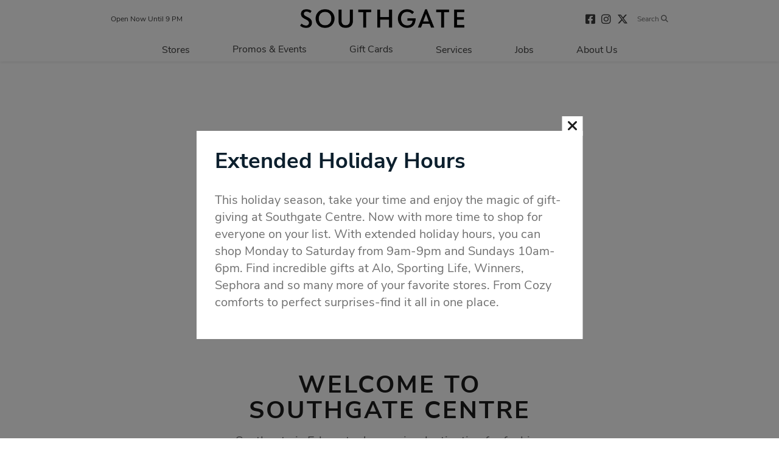

--- FILE ---
content_type: text/html; charset=UTF-8
request_url: https://southgatecentre.com/stores/chachis/
body_size: 956
content:
<!doctype html>
<html lang="en-US" data-n-head="%7B%22lang%22:%7B%221%22:%22en-US%22%7D%7D">
  <head>
    <title>Southgate Centre</title><meta data-n-head="1" charset="utf-8"><meta data-n-head="1" name="viewport" content="width=device-width,initial-scale=1"><meta data-n-head="1" data-hid="description" name="description" content="Welcome to Southgate Centre, Canada’s premier outlet destination for fashion, dining, and entertainment. Experience everything we have to offer today!"><meta data-n-head="1" name="author" content="Primaris"><meta data-n-head="1" name="application-name" content="Southgate Centre"><meta data-n-head="1" data-hid="twitter" name="twitter:card" content="summary"><meta data-n-head="1" data-hid="og:type" name="og:type" content="website"><meta data-n-head="1" name="msapplication-TileColor" content="#097771"><meta data-n-head="1" name="theme-color" content="#097771"><link data-n-head="1" rel="apple-touch-icon" sizes="152x152" href="/apple-touch-icon.png"><link data-n-head="1" rel="icon" type="image/png" sizes="32x32" href="/favicon.ico"><link data-n-head="1" rel="manifest" href="/site.webmanifest"><link data-n-head="1" rel="mask-icon" href="/safari-pinned-tab.svg" color="#de579c"><link rel="preload" href="/_nuxt/5958c95.js" as="script"><link rel="preload" href="/_nuxt/d7f3c1a.js" as="script"><link rel="preload" href="/_nuxt/eaea525.js" as="script"><link rel="preload" href="/_nuxt/db39f38.js" as="script">
  <!-- Google tag (gtag.js) --> 
  <script async src="https://www.googletagmanager.com/gtag/js?id="></script> 
  <script>function gtag(){dataLayer.push(arguments)}window.dataLayer=window.dataLayer||[],gtag("js",new Date),gtag("config","G-DW6Y3MR919")</script>
  </head>
  <body>
    <div id="__nuxt"><style>#nuxt-loading{background:#fff;visibility:hidden;opacity:0;position:absolute;left:0;right:0;top:0;bottom:0;display:flex;justify-content:center;align-items:center;flex-direction:column;animation:nuxtLoadingIn 10s ease;-webkit-animation:nuxtLoadingIn 10s ease;animation-fill-mode:forwards;overflow:hidden}@keyframes nuxtLoadingIn{0%{visibility:hidden;opacity:0}20%{visibility:visible;opacity:0}100%{visibility:visible;opacity:1}}@-webkit-keyframes nuxtLoadingIn{0%{visibility:hidden;opacity:0}20%{visibility:visible;opacity:0}100%{visibility:visible;opacity:1}}#nuxt-loading>div,#nuxt-loading>div:after{border-radius:50%;width:5rem;height:5rem}#nuxt-loading>div{font-size:10px;position:relative;text-indent:-9999em;border:.5rem solid #f5f5f5;border-left:.5rem solid #fff;-webkit-transform:translateZ(0);-ms-transform:translateZ(0);transform:translateZ(0);-webkit-animation:nuxtLoading 1.1s infinite linear;animation:nuxtLoading 1.1s infinite linear}#nuxt-loading.error>div{border-left:.5rem solid #ff4500;animation-duration:5s}@-webkit-keyframes nuxtLoading{0%{-webkit-transform:rotate(0);transform:rotate(0)}100%{-webkit-transform:rotate(360deg);transform:rotate(360deg)}}@keyframes nuxtLoading{0%{-webkit-transform:rotate(0);transform:rotate(0)}100%{-webkit-transform:rotate(360deg);transform:rotate(360deg)}}</style><script>window.addEventListener("error",function(){var e=document.getElementById("nuxt-loading");e&&(e.className+=" error")})</script><div id="nuxt-loading" aria-live="polite" role="status"><div>Loading...</div></div></div><script>window.__NUXT__={config:{_app:{basePath:"/",assetsPath:"/_nuxt/",cdnURL:null}}}</script>
  <script src="/_nuxt/5958c95.js"></script><script src="/_nuxt/d7f3c1a.js"></script><script src="/_nuxt/eaea525.js"></script><script src="/_nuxt/db39f38.js"></script></body>
</html>

--- FILE ---
content_type: application/javascript; charset=UTF-8
request_url: https://southgatecentre.com/_nuxt/811a818.js
body_size: 727
content:
(window.webpackJsonp=window.webpackJsonp||[]).push([[38],{470:function(t,e,n){"use strict";(function(t){var r=n(13);n(33),n(14),n(2),n(32),n(17),n(31);e.a={data:function(){return{socialFeed:null}},mounted:function(){var t=this;this.loadData().then((function(e){t.socialFeed=e[0].data&&e[0].data.data?e[0].data.data:null})).catch((function(t){}))},computed:{instaFeed:function(){var e=[];if(this.socialFeed){e=t.slice(t.orderBy(t.filter(this.socialFeed,(function(t){return t})),["created_time"]),0,4);var n=document.body.style;e&&e.length>0&&n.setProperty("--newsletter-shape","839px")}return e}},methods:{loadData:function(){var t=this;return Object(r.a)(regeneratorRuntime.mark((function e(){var n;return regeneratorRuntime.wrap((function(e){for(;;)switch(e.prev=e.next){case 0:return e.prev=0,e.next=3,Promise.all([t.$store.dispatch("LOAD_PAGE_DATA",{url:"https://api.mallmaverick.com/properties/962/get_instagram_feeds"})]);case 3:return n=e.sent,e.abrupt("return",n);case 7:e.prev=7,e.t0=e.catch(0),console.log("Error loading data: "+e.t0.message);case 10:case"end":return e.stop()}}),e,null,[[0,7]])})))()}}}}).call(this,n(146))},518:function(t,e,n){"use strict";n.r(e);var r=n(470).a,c=n(60),component=Object(c.a)(r,(function(){var t=this,e=t.$createElement,n=t._self._c||e;return t.instaFeed&&t.instaFeed.length>0?n("div",{staticClass:"instagram-feed-container"},[t._m(0),t._v(" "),n("div",{staticClass:"row"},t._l(t.instaFeed,(function(e,r){return n("div",{key:r,staticClass:"col-6 col-lg-3 insta-item"},[n("a",{attrs:{href:e.link,target:"_blank"}},[n("div",{staticClass:"insta-image lazyload",attrs:{"data-bg":e.images.standard_resolution.url}}),t._v(" "),n("div",{staticClass:"insta-caption"},[!e.caption.text||e.caption.text&&0==e.caption.text.length?n("div",{staticClass:"p-3 w-100"},[t._v(" View Post")]):[t.isMobile?n("div",{staticClass:"d-flex justify-content-center likes-container"},[n("div",{staticClass:"p-2"},[t._v(t._s(t.truncate(e.caption.text,50)))])]):n("div",{staticClass:"p-3"},[t._v(t._s(t.truncate(e.caption.text,150)))])]],2)])])})),0),t._v(" "),t._m(1)]):t._e()}),[function(){var t=this,e=t.$createElement,n=t._self._c||e;return n("div",{staticClass:"row"},[n("div",{staticClass:"col-md-12"},[n("h3",{staticClass:"title"},[t._v("Follow On Instagram")])])])},function(){var t=this,e=t.$createElement,n=t._self._c||e;return n("div",{staticClass:"row"},[n("div",{staticClass:"col-md-12 d-flex justify-content-end"},[n("a",{staticClass:"default-btn hvr-underline-from-center",attrs:{href:"https://www.instagram.com/southgatecentre/",target:"_blank"}},[t._v("\n        @southgatecentre\n      ")])])])}],!1,null,null,null);e.default=component.exports}}]);

--- FILE ---
content_type: application/javascript; charset=UTF-8
request_url: https://southgatecentre.com/_nuxt/69c5b0d.js
body_size: 204
content:
(window.webpackJsonp=window.webpackJsonp||[]).push([[40],{516:function(e,t,r){"use strict";r.r(t);r(4),r(3),r(2),r(5),r(6);var n=r(0),o=r(41);function c(object,e){var t=Object.keys(object);if(Object.getOwnPropertySymbols){var r=Object.getOwnPropertySymbols(object);e&&(r=r.filter((function(e){return Object.getOwnPropertyDescriptor(object,e).enumerable}))),t.push.apply(t,r)}return t}var l={computed:function(e){for(var i=1;i<arguments.length;i++){var source=null!=arguments[i]?arguments[i]:{};i%2?c(Object(source),!0).forEach((function(t){Object(n.a)(e,t,source[t])})):Object.getOwnPropertyDescriptors?Object.defineProperties(e,Object.getOwnPropertyDescriptors(source)):c(Object(source)).forEach((function(t){Object.defineProperty(e,t,Object.getOwnPropertyDescriptor(source,t))}))}return e}({},Object(o.b)(["property","locale"]))},y=l,O=r(60),component=Object(O.a)(y,(function(){var e=this,t=e.$createElement,r=e._self._c||t;return e.property&&"none"!==e.property.alert_display_type?r("div",{staticClass:"alert-container",class:{warning:"warning"==e.property.alert_display_type,danger:"danger"==e.property.alert_display_type}},[r("div",{staticClass:"container"},[e.property.alert_message?r("div",{staticClass:"page-body",domProps:{innerHTML:e._s(e.property.alert_message)}}):e._e()])]):e._e()}),[],!1,null,null,null);t.default=component.exports}}]);

--- FILE ---
content_type: application/javascript; charset=UTF-8
request_url: https://southgatecentre.com/_nuxt/0e20ea7.js
body_size: 3536
content:
(window.webpackJsonp=window.webpackJsonp||[]).push([[17],{430:function(e,t,r){var content=r(431);content.__esModule&&(content=content.default),"string"==typeof content&&(content=[[e.i,content,""]]),content.locals&&(e.exports=content.locals);(0,r(62).default)("8f447bd8",content,!0,{sourceMap:!1})},431:function(e,t,r){var l=r(61)(!1);l.push([e.i,'.slick-slider{box-sizing:border-box;-webkit-user-select:none;-moz-user-select:none;-ms-user-select:none;user-select:none;-webkit-touch-callout:none;-khtml-user-select:none;touch-action:pan-y;-webkit-tap-highlight-color:transparent}.slick-list,.slick-slider{position:relative;display:block}.slick-list{overflow:hidden;margin:0;padding:0}.slick-list:focus{outline:none}.slick-list.dragging{cursor:pointer;cursor:hand}.slick-slider .slick-list,.slick-slider .slick-track{transform:translateZ(0)}.slick-track{position:relative;top:0;left:0;display:block;margin-left:auto;margin-right:auto}.slick-track:after,.slick-track:before{display:table;content:""}.slick-track:after{clear:both}.slick-loading .slick-track{visibility:hidden}.slick-slide{display:none;float:left;height:100%;min-height:1px}[dir=rtl] .slick-slide{float:right}.slick-slide img{display:block}.slick-slide.slick-loading img{display:none}.slick-slide.dragging img{pointer-events:none}.slick-initialized .slick-slide{display:block}.slick-loading .slick-slide{visibility:hidden}.slick-vertical .slick-slide{display:block;height:auto;border:1px solid transparent}.slick-arrow.slick-hidden{display:none}',""]),e.exports=l},432:function(e,t,r){var content=r(433);content.__esModule&&(content=content.default),"string"==typeof content&&(content=[[e.i,content,""]]),content.locals&&(e.exports=content.locals);(0,r(62).default)("210f2a44",content,!0,{sourceMap:!1})},433:function(e,t,r){var l=r(61),o=r(147),n=r(434),c=r(435),d=r(436),f=r(437),m=r(438),h=l(!1),v=o(n),k=o(c),_=o(c,{hash:"?#iefix"}),y=o(d),x=o(f),C=o(m,{hash:"#slick"});h.push([e.i,".slick-loading .slick-list{background:#fff url("+v+') 50% no-repeat}@font-face{font-family:"slick";src:url('+k+");src:url("+_+') format("embedded-opentype"),url('+y+') format("woff"),url('+x+') format("truetype"),url('+C+') format("svg");font-weight:400;font-style:normal}.slick-next,.slick-prev{position:absolute;display:block;height:20px;width:20px;line-height:0;font-size:0;cursor:pointer;top:50%;transform:translateY(-50%);padding:0;border:none}.slick-next,.slick-next:focus,.slick-next:hover,.slick-prev,.slick-prev:focus,.slick-prev:hover{background:transparent;color:transparent;outline:none}.slick-next:focus:before,.slick-next:hover:before,.slick-prev:focus:before,.slick-prev:hover:before{opacity:1}.slick-next.slick-disabled:before,.slick-prev.slick-disabled:before{opacity:.25}.slick-next:before,.slick-prev:before{font-family:"slick";font-size:20px;line-height:1;color:#fff;opacity:.75;-webkit-font-smoothing:antialiased;-moz-osx-font-smoothing:grayscale}.slick-prev{left:-25px}[dir=rtl] .slick-prev{left:auto;right:-25px}.slick-prev:before{content:"←"}[dir=rtl] .slick-prev:before{content:"→"}.slick-next{right:-25px}[dir=rtl] .slick-next{left:-25px;right:auto}.slick-next:before{content:"→"}[dir=rtl] .slick-next:before{content:"←"}.slick-dotted.slick-slider{margin-bottom:30px}.slick-dots{position:absolute;bottom:-25px;list-style:none;display:block;text-align:center;padding:0;margin:0;width:100%}.slick-dots li{position:relative;display:inline-block;margin:0 5px;padding:0}.slick-dots li,.slick-dots li button{height:20px;width:20px;cursor:pointer}.slick-dots li button{border:0;background:transparent;display:block;outline:none;line-height:0;font-size:0;color:transparent;padding:5px}.slick-dots li button:focus,.slick-dots li button:hover{outline:none}.slick-dots li button:focus:before,.slick-dots li button:hover:before{opacity:1}.slick-dots li button:before{position:absolute;top:0;left:0;content:"•";width:20px;height:20px;font-family:"slick";font-size:6px;line-height:20px;text-align:center;color:#000;opacity:.25;-webkit-font-smoothing:antialiased;-moz-osx-font-smoothing:grayscale}.slick-dots li.slick-active button:before{color:#000;opacity:.75}',""]),e.exports=h},434:function(e,t,r){e.exports=r.p+"img/ajax-loader.fb6f3c2.gif"},435:function(e,t,r){e.exports=r.p+"fonts/slick.a4e97f5.eot"},436:function(e,t,r){e.exports=r.p+"fonts/slick.2951837.woff"},437:function(e,t,r){e.exports=r.p+"fonts/slick.c94f767.ttf"},438:function(e,t,r){e.exports=r.p+"img/slick.2630a3e.svg"},464:function(e,t,r){"use strict";(function(e){r(4),r(3),r(5),r(6);var l=r(0),o=r(13),n=(r(33),r(32),r(17),r(31),r(2),r(14),r(48),r(42),r(430),r(432),r(149),r(324),r(41)),c=r(476);function d(object,e){var t=Object.keys(object);if(Object.getOwnPropertySymbols){var r=Object.getOwnPropertySymbols(object);e&&(r=r.filter((function(e){return Object.getOwnPropertyDescriptor(object,e).enumerable}))),t.push.apply(t,r)}return t}function f(e){for(var i=1;i<arguments.length;i++){var source=null!=arguments[i]?arguments[i]:{};i%2?d(Object(source),!0).forEach((function(t){Object(l.a)(e,t,source[t])})):Object.getOwnPropertyDescriptors?Object.defineProperties(e,Object.getOwnPropertyDescriptors(source)):d(Object(source)).forEach((function(t){Object.defineProperty(e,t,Object.getOwnPropertyDescriptor(source,t))}))}return e}t.a={head:function(){return this.currentSEO},components:{slick:c.default,InstaFeedComponent:function(){return r.e(38).then(r.bind(null,518))}},data:function(){return{tempSEO:{},currentSEO:{},heroCarousel:{arrows:!0,autoplay:!0,autoplaySpeed:6e3,cssEase:"linear",dots:!1,fade:!0,infinite:!0,slidesToShow:1,speed:1600,draggable:!0},featureItemsCarousel:{arrows:!0,dots:!1,infinite:!0,slidesToShow:3,slidesToScroll:1,centerMode:!0,speed:1e3,responsive:[{breakpoint:768,settings:{slidesToShow:3,slidesToScroll:1}},{breakpoint:480,settings:{slidesToShow:2,slidesToScroll:1}}]},pagination:null,currentSlide:1,newsletter_email:null}},asyncData:function(e){return Object(o.a)(regeneratorRuntime.mark((function t(){var r,l,o;return regeneratorRuntime.wrap((function(t){for(;;)switch(t.prev=t.next){case 0:return r=e.store,e.params,l=e.route,t.prev=1,t.next=4,Promise.all([r.dispatch("LOAD_SEO",{url:l.fullPath}),r.dispatch("getMMData",{resource:"homepage",queryParams:{locale:r._vm.locale}}),r.dispatch("getMMData",{resource:"banners",queryParams:{locale:r._vm.locale}}),r.dispatch("getMMData",{resource:"galleries",queryParams:{locale:r._vm.locale}})]);case 4:return o=t.sent,t.abrupt("return",{tempSEO:o[0].data});case 8:t.prev=8,t.t0=t.catch(1),console.log(t.t0.message);case 11:case"end":return t.stop()}}),t,null,[[1,8]])})))()},created:function(){e.isEmpty(this.tempSEO)||(this.currentSEO=this.localeSEO(this.tempSEO)),this.featureStores},computed:f(f({},Object(n.b)(["property","locale","homepage","findBannerByName","findRepoBySlug"])),{},{homeBanners:function(){var t=[],r=this.homepage;return r.banners&&r.banners[0]&&r.banners[0].gallery_items&&(t=e.orderBy(r.banners[0].gallery_items,["position"],["asc"]),e.forEach(t,(function(e,t){var r;0==(null==e||null===(r=e.link_text)||void 0===r?void 0:r.length)&&(e.link_text="Learn More")}))),console.log("banners",t),t},welcomeMessage:function(){var e=this.homepage;if(e.title&&e.welcome_message){var t={};return t.title=e.title,t.description=e.welcome_message,t.callout=e.callout,t}},featureStores:function(){var t=this.homepage;return e.orderBy(t.featured_on_home_page_stores,["name"])},featureItems:function(){var t=this.homepage,r=e.orderBy(e.filter(t.feature_items,(function(e){return!e.is_featured_on_home_page&&e.image_url})),["position"],["asc"]),l="",o=this;return e.forEach(r,(function(e,t){l=e.link_text?e.link_text:"Explore",o.$set(e,"button_link",l)})),e.slice(r,0,4)},featuredFeatureItems:function(){var t=this.homepage,r=e.orderBy(e.filter(t.feature_items,(function(e){return e.is_featured_on_home_page&&e.image_url})),["position"],["asc"]),l="";"en"==this.locale?l="Explore":"es"==this.locale&&(l="Explorar");var o=this;return e.forEach(r,(function(t,r){t.link_text&&(l=t.link_text),o.$set(t,"button_link",l),e.includes(t.image_url,"?")||(t.image_url=t.image_url+"?auto=format,compress")})),e.slice(r,0,4)},newsletterBanner:function(){var e=null,t=this.findBannerByName("E-Club Banner");return t&&t.gallery_items&&t.gallery_items.length>0&&(e=(t=t.gallery_items)[0]),e}}),methods:{initSlick:function(){var e=this;setTimeout((function(){e.currentSlide=e.$refs.heroCarousel.currentSlide()+1,e.pagination=e.currentSlide+"-"+e.homeBanners.length}),500,this)},onSlideChange:function(e,t,r){this.currentSlide=r+1,this.pagination=this.currentSlide+"-"+this.homeBanners.length,this.$forceUpdate()}}}}).call(this,r(146))},540:function(e,t,r){"use strict";r.r(t);var l=r(464).a,o=r(60),component=Object(o.a)(l,(function(){var e=this,t=e.$createElement,r=e._self._c||t;return r("div",[r("div",{staticClass:"hero-carousel-container"},[r("slick",{ref:"heroCarousel",staticClass:"hero-carousel",attrs:{options:e.heroCarousel},on:{init:e.initSlick,afterChange:e.onSlideChange}},e._l(e.homeBanners,(function(t,l){return r("div",{key:l},[t.url&&t.image_url&&!t.name?[r("a",{attrs:{href:t.url}},[r("div",{staticClass:"slide-image lazyload",attrs:{"data-bg":t.image_url+"?auto=format,compress"}})])]:t.image_url?[r("div",{staticClass:"slide-image lazyload",attrs:{"data-bg":t.image_url+"?auto=format,compress"}}),e._v(" "),t.name?r("div",{staticClass:"container"},[r("div",{staticClass:"slide-content"},[t.callout?r("p",{staticClass:"slide-tag"},[e._v(e._s(t.callout))]):e._e(),e._v(" "),r("h1",{staticClass:"slide-title"},[e._v(e._s(t.name))]),e._v(" "),t.plain_text_description?r("p",{staticClass:"slide-desc"},[e._v(e._s(t.plain_text_description))]):e._e(),e._v(" "),t.url?r("a",{staticClass:"default-btn",attrs:{href:t.url}},[e._v("\n                "+e._s(t.link_text)+"\n                "),r("span",{staticClass:"far fa-chevron-right",attrs:{"aria-hidden":"true"}})]):e._e()])]):e._e()]:e._e()],2)})),0)],1),e._v(" "),r("div",{},[r("div",{staticClass:"white-background"},[e.welcomeMessage?r("div",{staticClass:"container"},[r("div",{staticClass:"row justify-content-center"},[r("div",{staticClass:"col-12 col-md-6"},[r("div",{staticClass:"feature-header"},[e.welcomeMessage.title?r("h2",{staticClass:"feature-title"},[e._v(e._s(e.welcomeMessage.title))]):e._e(),e._v(" "),e.welcomeMessage.description?r("div",{staticClass:"desc",domProps:{innerHTML:e._s(e.welcomeMessage.description)}}):e._e()])])])]):e._e(),e._v(" "),r("div",{class:{container:e.windowWidth>480}},[r("div",{staticClass:"feature-items"},[r("slick",{key:"featureItemsCarousel",ref:"featureItemsCarousel",staticClass:"feature-items-carousel",attrs:{options:e.featureItemsCarousel}},e._l(e.featureStores,(function(t,l){return r("div",{key:l,staticClass:"slider-container"},[t.name?r("nuxt-link",{staticClass:"slide-link",attrs:{to:"/stores/"+t.slug,"aria-label":"Visit the store details page for: "+t.name,title:"Visit the store details page for: "+t.name}},[r("div",{staticClass:"slide-wrapper"},[r("div",{staticClass:"slide"},[r("div",{staticClass:"slide-image logo-image lazyload",attrs:{"data-bg":t.brand_image_url?t.brand_image_url+"?auto=format,compress":t.logo_image_url+"?auto=format,compress"}})])])]):e._e()],1)})),0)],1)]),e._v(" "),r("div",{staticClass:"featured-feature-item-container"},e._l(e.featureItems,(function(t,l){return r("div",{key:t.index,staticClass:"featured-feature-item"},[r("div",{staticClass:"left-container"},[l%2==0||e.isMobile?r("div",{staticClass:"feature-image lazyload",style:{backgroundImage:"url("+t.image_url+"?auto=format,compress)"}}):r("div",{staticClass:"feature-content"},[r("div",{staticClass:"title"},[e._v(e._s(t.name))]),e._v(" "),r("div",{staticClass:"desc",domProps:{innerHTML:e._s(t.description)}}),e._v(" "),r("a",{staticClass:"default-btn hvr-underline-from-center",attrs:{href:e.localePath({path:t.url})}},[e._v("\n                "+e._s(t.button_link)+"\n                "),r("em",{staticClass:"far fa-chevron-right",attrs:{"aria-hidden":"true"}})])])]),e._v(" "),r("div",{staticClass:"right-container"},[l%2==0||e.isMobile?r("div",{staticClass:"feature-content"},[r("div",{staticClass:"title"},[e._v(e._s(t.name))]),e._v(" "),r("div",{staticClass:"desc",domProps:{innerHTML:e._s(t.description)}}),e._v(" "),r("a",{staticClass:"default-btn hvr-underline-from-center",attrs:{href:e.localePath({path:t.url})}},[e._v("\n                "+e._s(t.button_link)+"\n                "),r("em",{staticClass:"far fa-chevron-right",attrs:{"aria-hidden":"true"}})])]):r("div",{staticClass:"feature-image lazyload",style:{backgroundImage:"url("+t.image_url+"?auto=format,compress)"}})])])})),0),e._v(" "),r("div",{staticClass:"newsletter-section"},[r("div",{staticClass:"container"},[r("div",{staticClass:"row"},[r("div",{staticClass:"col-md-8 offset-md-2"},[r("p",{staticClass:"subtitle"},[e._v("Newsletter")]),e._v(" "),r("h3",{staticClass:"title"},[e._v("What's New at "+e._s(e.property.name))])]),e._v(" "),r("div",{staticClass:"col-md-6 offset-md-3"},[r("p",{staticClass:"desc"},[e._v("Subscribe to our newsletter for promos, event details, updates, news & much more!")]),e._v(" "),r("nuxt-link",{staticClass:"default-btn hvr-underline-from-center",attrs:{to:"/newsletter"}},[e._v("\n                Sign Up\n                "),r("i",{staticClass:"far fa-chevron-right",attrs:{"aria-hidden":"true"}})])],1)])])]),e._v(" "),r("div",{staticClass:"instagram-section"},[r("div",{staticClass:"container"},[r("insta-feed-component")],1)])])])])}),[],!1,null,null,null);t.default=component.exports}}]);

--- FILE ---
content_type: application/javascript; charset=UTF-8
request_url: https://southgatecentre.com/_nuxt/9c7a68c.js
body_size: 3419
content:
(window.webpackJsonp=window.webpackJsonp||[]).push([[29],{454:function(e,t,r){"use strict";(function(e,o){r(4),r(3),r(5),r(6);var n=r(0),l=r(13),c=(r(33),r(32),r(17),r(31),r(48),r(42),r(14),r(49),r(2),r(18),r(11),r(15),r(41)),d=r(67),f=r.n(d),_=r(8),h=r(489),m=r(1),v=r.n(m);r(106);function y(object,e){var t=Object.keys(object);if(Object.getOwnPropertySymbols){var r=Object.getOwnPropertySymbols(object);e&&(r=r.filter((function(e){return Object.getOwnPropertyDescriptor(object,e).enumerable}))),t.push.apply(t,r)}return t}function C(e){for(var i=1;i<arguments.length;i++){var source=null!=arguments[i]?arguments[i]:{};i%2?y(Object(source),!0).forEach((function(t){Object(n.a)(e,t,source[t])})):Object.getOwnPropertyDescriptors?Object.defineProperties(e,Object.getOwnPropertyDescriptors(source)):y(Object(source)).forEach((function(t){Object.defineProperty(e,t,Object.getOwnPropertyDescriptor(source,t))}))}return e}_.default.use(h.a),t.a={head:function(){return this.currentSEO},data:function(){return{tempSEO:{},currentSEO:{},pageTitle:"",showMore:10,incrementBy:10,pageBanner:{},filteredStores:null,showCategories:!1,showSubcategories:!1,selectedCategory:{},selectedSubcategory:{position:0,name:"All",id:0},isPrimarche:!1,selectedLetter:""}},components:{InsidePageBanner:function(){return r.e(0).then(r.bind(null,429))},SearchComponent:function(){return r.e(1).then(r.bind(null,441))},VSelect:function(){return r.e(41).then(r.t.bind(null,515,7))},"no-ssr":f.a},asyncData:function(e){return Object(l.a)(regeneratorRuntime.mark((function t(){var r,o;return regeneratorRuntime.wrap((function(t){for(;;)switch(t.prev=t.next){case 0:return r=e.store,e.params,e.route,t.prev=1,t.next=4,Promise.all([r.dispatch("LOAD_SEO",{url:"/stores"}),r.dispatch("getMMData",{resource:"banners",queryParams:{locale:r._vm.locale}}),r.dispatch("LOAD_PAGE_DATA",{url:"https://api.mallmaverick.com/properties/962//store_hours?api_key=6c36171ab3f3b2c5b734ac841bc078b4"})]);case 4:return o=t.sent,t.abrupt("return",{tempSEO:o[0].data,allHours:o[2].data});case 8:t.prev=8,t.t0=t.catch(1),console.log(t.t0.message);case 11:case"end":return t.stop()}}),t,null,[[1,8]])})))()},beforeMount:function(){window.addEventListener("scroll",this.isScrolled)},beforeRouteUpdate:function(t,r,o){this.$nextTick((function(){var t=this.$route.query;if(e.isEmpty(t))this.filteredStores=this.allStores;else{t=t.q;var r=this.findCategoryById(t);this.filterByCategory(r)}})),o()},created:function(){e.isEmpty(this.tempSEO)||(this.currentSEO=this.localeSEO(this.tempSEO)),this.pageBanner=this.getPageBanner;var t=this.$route.query;if(e.isEmpty(t))this.filteredStores=this.allStores;else{t=t.q;var r=this.findCategoryById(t);this.filterByCategory(r)}},mounted:function(){"function"==typeof this.$redrawVueMasonry&&this.$redrawVueMasonry(),this.pageBanner=this.getPageBanner},computed:C(C({},Object(c.b)(["property","timezone","locale","findBannerByName","processedStores","processedCategories","findCategoryById"])),{},{getPageBanner:function(){var e=null,t=this.findBannerByName("Directory Banner");return t&&t.gallery_items&&t.gallery_items.length>0?e=t.gallery_items[0]:this.propertyBanner?e=this.propertyBanner:(e={}).image_url="",e},allStores:function(){var t=this.processedStores,r=this;return e.forEach(t,(function(t){var o=[];if(t.tags){var n=t.tags;e.includes(e.lowerCase(n),"primarche")?t.is_primarche=!0:e.forEach(n,(function(e,t){o.push(e)}))}if(t.is_new_store?o.push("New"):t.is_coming_soon_store?o.push("Opening Soon"):t.is_restaurant?o.push("Restaurant"):t.is_relocated_store?o.push("Relocated"):t.exterior_retailer?o.push("Exterior"):t.is_temporarily_closed&&o.push("Temp. Closed"),o.length>0&&(o=e.slice(o,[0],[3])),t.store_flags=o,r.allHours)if(!t.sync_with_centre_hours&&r.allHours.store_hours){var l=e.find(r.allHours.store_hours,(function(e){return e.id==t.id}));if(l){var c=(l=l.store_hours).todays_hours;(c.open_time&&c.close_time||c.is_closed||c.open_full_day)&&r.$set(t,"todaysHours",c)}}else if(t.sync_with_centre_hours){var d=r.allHours.property_hours.todays_hours;r.$set(t,"todaysHours",d)}})),this.$forceUpdate(),t},categories:function(){var t=e.filter(this.processedCategories,(function(e){return e.name&&e.name.length>0&&!e.parent_category_id}));return t=e.orderBy(t,["name"]),t.unshift({name:"All Stores",position:0,id:0}),t},alphabet:function(){return"abcdefghijklmnopqrstuvwxyz".split("")},storeLetters:function(){return e.uniq(e.map(this.processedStores,(function(t){return isNaN(e.lowerCase(t.name.charAt(0)))?e.lowerCase(t.name.charAt(0)):"#"})))}}),methods:{onViewOnMap:function(e){this.$router.push({path:"/map",query:{store_id:e.id}})},onOptionSelect:function(option){this.search_result="",this.$router.push("/stores/"+option.slug)},filterByCategory:function(t){var r=this;this.showCategories=!1,this.showSubcategories=!1,setTimeout((function(){t.id==r.selectedCategory.id||0==t.id?(r.selectedCategory={},r.filteredStores=r.allStores,r.pageBanner=r.getPageBanner,r.pageTitle=r.getPageBanner.title):(t.image_url&&(r.pageBanner=t),r.pageTitle=t.name,r.selectedCategory=t,r.filteredStores=e.filter(r.allStores,(function(r){return e.includes(r.categories,t.id)})))}),750,this)},loadMore:function(){if(this.showMore<=this.filteredStores.length){var e=this.showMore+this.incrementBy;this.showMore=e}},isScrolled:function(){if(window.pageYOffset>300){var button=document.getElementById("load_more");button&&this.isScrolledIntoView(button)}},isScrolledIntoView:function(button){var e=o(window).scrollTop(),t=e+o(window).height(),r=o(button).offset().top;r+o(button).height()<=t&&r>=e&&this.loadMore()},beautify:function(t){var r=e.replace(t,"_"," ");return r=e.replace(r,"_"," "),r=e.replace(r,"_"," ")},showMin:function(time){return"00"!=v()(time).tz(this.timezone).format("mm")},filterStoresByAlpha:function(t){this.selectedLetter=t,this.filteredStores=e.filter(this.allStores,(function(r,i){return(isNaN(e.lowerCase(r.name.charAt(0)))?e.lowerCase(r.name.charAt(0)):"#")==t}))},removeFilterStoredAlpha:function(){this.selectedAlpha=null,this.selectedLetter="",this.filteredStores=this.processedStores}},beforeDestroy:function(){window.removeEventListener("scroll",this.isScrolled)}}}).call(this,r(146),r(107))},532:function(e,t,r){"use strict";r.r(t);var o=r(454).a,n=r(60),component=Object(n.a)(o,(function(){var e=this,t=e.$createElement,r=e._self._c||t;return r("div",[r("inside-page-banner",{attrs:{pageBanner:e.pageBanner,pageTitle:e.pageTitle}}),e._v(" "),r("div",{staticClass:"store-list-container inside-container"},[r("div",{staticClass:"container"},[r("div",{staticClass:"top-controls stores"},[r("nuxt-link",{staticClass:"default-btn hvr-underline-from-center mobile-map-btn",attrs:{to:e.localePath({name:"map"})}},[e._v("\n          "+e._s(e.$t("stores.map_button"))+"\n          "),r("em",{staticClass:"far fa-chevron-right",attrs:{"aria-hidden":"true"}})]),e._v(" "),r("div",{staticClass:"categories-select"},[r("div",{staticClass:"default-btn hvr-underline-from-center",on:{click:function(t){e.showCategories=!e.showCategories}}},[e._v("\n            "+e._s(e.$t("stores.categories"))+"\n            "),r("em",{staticClass:"far fa-chevron-right",class:{open:e.showCategories}})]),e._v(" "),r("transition",{on:{enter:e.enter,leave:e.leave}},[e.showCategories?r("div",{staticClass:"category-filter-wrapper"},[r("div",{staticClass:"category-filter"},e._l(e.categories,(function(t){return r("div",{key:t.id,staticClass:"category",class:{active:t.id==e.selectedCategory.id},on:{click:function(r){return e.filterByCategory(t)}}},[r("span",{staticClass:"hvr-underline-from-center"},[e._v(e._s(t.name))])])})),0)]):e._e()])],1)],1),e._v(" "),r("div",{staticClass:"store-list"},[r("div",{staticClass:"d-flex justify-content-between letter-filter",class:{"flex-wrap":e.windowWidth<=768}},[e._l(e.alphabet,(function(t){return r("div",{key:t.letter,attrs:{id:t},on:{click:function(r){return e.filterStoresByAlpha(t)}}},[r("span",{class:{"invalid-letter":!e.storeLetters.includes(t),selected:t==e.selectedLetter}},[e._v(e._s(t))])])})),e._v(" "),r("div",{staticClass:"letter-filter-all",on:{click:function(t){return e.removeFilterStoredAlpha()}}},[r("span",[e._v("All")])])],2),e._v(" "),r("transition-group",{staticClass:"store-row-layout",attrs:{name:"custom-classes-transition","enter-active-class":"animated fade","leave-active-class":"animated fade",tag:"div"}},e._l(e.filteredStores,(function(t,o){return e.showMore>o?r("div",{key:o,staticClass:"stores-grid-item row"},[r("div",{staticClass:"store-logo-container col-5 col-md-2"},[t.logo_image_url?r("div",{staticClass:"logo-container logo-image lazyload",attrs:{"data-bg":t.logo_image_url+"?auto=format,compress"}}):r("h2",{staticClass:"store-name"},[e._v(e._s(t.name))]),e._v(" "),t.store_flags?r("div",{staticClass:"store-flag-container"},[t.is_primarche?r("div",{staticClass:"store-flag primarche"},[r("img",{attrs:{src:"/images/primarche-white.svg",alt:"PRIMARCHE"}})]):e._e(),e._v(" "),e._l(t.store_flags,(function(t,o){return r("div",{key:o,staticClass:"store-flag"},[r("div",[e._v(e._s(e.beautify(t)))])])}))],2):e._e()]),e._v(" "),r("nuxt-link",{staticClass:"col-7 col-md-2",class:{"mobile-store-info":e.isMobile},attrs:{tag:"div",to:"/stores/"+t.slug}},[r("div",{staticClass:"info"},[r("a",{staticClass:"hvr-underline-from-center"},[r("h2",{staticClass:"store-name"},[e._v(e._s(t.name))])]),e._v(" "),e.isMobile?[t.phone?r("a",{staticClass:"hvr-underline-from-center",attrs:{href:"tel:"+t.phone}},[e._v(e._s(t.phone))]):e._e(),e._v(" "),r("div",[t.is_coming_soon_store?[e._v("Coming Soon")]:t.is_temporarily_closed?[e._v("Temporarily Closed")]:t.is_free_form_hours?[e._v("See Store for Details")]:t.todaysHours?[t.todaysHours.open_full_day?[e._v("Open 24hrs")]:t.todaysHours.is_closed?[e._v("Closed Today")]:[e.showMin(t.todaysHours.open_time.utc)?[e._v(e._s(e._f("moment")(t.todaysHours.open_time.utc,"h:mm A",e.timezone)))]:[e._v(e._s(e._f("moment")(t.todaysHours.open_time.utc,"h A",e.timezone)))],e._v(" "),e.showMin(t.todaysHours.close_time.utc)?[e._v("- "+e._s(e._f("moment")(t.todaysHours.close_time.utc,"h:mm A",e.timezone)))]:[e._v("- "+e._s(e._f("moment")(t.todaysHours.close_time.utc,"h A",e.timezone)))]]]:e._e()],2),e._v(" "),t.location_information?[r("div",{domProps:{innerHTML:e._s(t.location_information)}})]:e._e(),e._v(" "),r("div",{staticClass:"map-btn"},[r("a",{staticClass:"default-btn hvr-underline-from-center",attrs:{href:"#"},on:{click:function(r){return r.preventDefault(),e.onViewOnMap(t)}}},[e._v("\n                      View On Map\n                      "),r("em",{staticClass:"far fa-chevron-right",attrs:{"aria-hidden":"true"}})])])]:e._e()],2)]),e._v(" "),e.isMobile?e._e():[r("div",{staticClass:"store-info col-6 col-md-2"},[t.phone?r("div",{staticClass:"info"},[r("a",{staticClass:"hvr-underline-from-center",attrs:{href:"tel:"+t.phone}},[e._v(e._s(t.phone))])]):e._e()]),e._v(" "),r("div",{staticClass:"store-info col-6 col-md-2"},[r("div",{staticClass:"info"},[t.is_coming_soon_store?[e._v("Coming Soon")]:t.is_temporarily_closed?[e._v("Temporarily Closed")]:t.is_free_form_hours?r("span",[e._v("See Store for Details")]):t.todaysHours?[t.todaysHours.open_full_day?[e._v("Open 24hrs")]:t.todaysHours.is_closed?[e._v("Closed Today")]:[e.showMin(t.todaysHours.open_time.utc)?[e._v(e._s(e._f("moment")(t.todaysHours.open_time.utc,"h:mm A",e.timezone)))]:[e._v(e._s(e._f("moment")(t.todaysHours.open_time.utc,"h A",e.timezone)))],e._v(" "),e.showMin(t.todaysHours.close_time.utc)?[e._v("- "+e._s(e._f("moment")(t.todaysHours.close_time.utc,"h:mm A",e.timezone)))]:[e._v("- "+e._s(e._f("moment")(t.todaysHours.close_time.utc,"h A",e.timezone)))]]]:e._e()],2)]),e._v(" "),r("div",{staticClass:"store-info location-info col-6 col-md-2"},[r("div",{staticClass:"info"},[t.location_information?[r("div",{domProps:{innerHTML:e._s(t.location_information)}})]:e._e()],2)]),e._v(" "),r("div",{staticClass:"store-info map-btn col-6 col-md-2"},[r("div",{staticClass:"info"},[r("a",{staticClass:"default-btn hvr-underline-from-center",attrs:{href:"#"},on:{click:function(r){return r.preventDefault(),e.onViewOnMap(t)}}},[e._v("\n                    View On Map\n                    "),r("em",{staticClass:"far fa-chevron-right",attrs:{"aria-hidden":"true"}})])])])]],2):e._e()})),0)],1),e._v(" "),e.filteredStores&&e.showMore<=e.filteredStores.length?r("div",{attrs:{id:"load_more"},on:{click:function(t){return e.loadMore()}}}):e._e(),e._v(" "),e.filteredStores&&0!==e.filteredStores.length?e._e():r("div",{staticClass:"d-flex justify-content-center container pt-3"},[e._v(e._s(e.$t("stores.no_stores")))])])])],1)}),[],!1,null,null,null);t.default=component.exports}}]);

--- FILE ---
content_type: application/javascript; charset=UTF-8
request_url: https://southgatecentre.com/_nuxt/4869505.js
body_size: 110
content:
(window.webpackJsonp=window.webpackJsonp||[]).push([[6],{483:function(e,t,l){"use strict";l.r(t);var o={transition:"page",props:["type"]},r=l(60),component=Object(r.a)(o,(function(){var e=this,t=e.$createElement,l=e._self._c||t;return l("div",{staticClass:"social-links-container"},e._l(e.social_media,(function(t,o){return l("a",{key:o,attrs:{href:t.url,target:"_blank",title:t.callout,"aria-label":"Visit our "+t.social_type+" page"}},[l("p",{staticClass:"accessibility"},[e._v(e._s(t.social_type))]),e._v(" "),"facebook"==e.lowerCase(t.social_type)?l("span",{staticClass:"fab fa-facebook-square"}):e._e(),e._v(" "),"instagram"==e.lowerCase(t.social_type)?l("span",{staticClass:"fab fa-instagram"}):e._e(),e._v(" "),"twitter"==e.lowerCase(t.social_type)?l("span",{staticClass:"fa-brands fa-x-twitter"}):e._e(),e._v(" "),"youtube"==e.lowerCase(t.social_type)?l("span",{staticClass:"fab fa-youtube"}):e._e(),e._v(" "),"pinterest"==e.lowerCase(t.social_type)?l("span",{staticClass:"fab fa-pinterest"}):e._e(),e._v(" "),"Yelp"==e.lowerCase(t.social_type)?l("span",{staticClass:"fab fa-yelp"}):e._e(),e._v(" "),"Trip Advisor"==e.lowerCase(t.social_type)?l("span",{staticClass:"fab fa-tripadvisor"}):e._e(),e._v(" "),"Weibo"==e.lowerCase(t.social_type)?l("span",{staticClass:"fab fa-weibo"}):e._e()])})),0)}),[],!1,null,null,null);t.default=component.exports}}]);

--- FILE ---
content_type: application/javascript; charset=UTF-8
request_url: https://southgatecentre.com/_nuxt/a9276a2.js
body_size: 5027
content:
(window.webpackJsonp=window.webpackJsonp||[]).push([[28],{430:function(t,e,r){var content=r(431);content.__esModule&&(content=content.default),"string"==typeof content&&(content=[[t.i,content,""]]),content.locals&&(t.exports=content.locals);(0,r(62).default)("8f447bd8",content,!0,{sourceMap:!1})},431:function(t,e,r){var o=r(61)(!1);o.push([t.i,'.slick-slider{box-sizing:border-box;-webkit-user-select:none;-moz-user-select:none;-ms-user-select:none;user-select:none;-webkit-touch-callout:none;-khtml-user-select:none;touch-action:pan-y;-webkit-tap-highlight-color:transparent}.slick-list,.slick-slider{position:relative;display:block}.slick-list{overflow:hidden;margin:0;padding:0}.slick-list:focus{outline:none}.slick-list.dragging{cursor:pointer;cursor:hand}.slick-slider .slick-list,.slick-slider .slick-track{transform:translateZ(0)}.slick-track{position:relative;top:0;left:0;display:block;margin-left:auto;margin-right:auto}.slick-track:after,.slick-track:before{display:table;content:""}.slick-track:after{clear:both}.slick-loading .slick-track{visibility:hidden}.slick-slide{display:none;float:left;height:100%;min-height:1px}[dir=rtl] .slick-slide{float:right}.slick-slide img{display:block}.slick-slide.slick-loading img{display:none}.slick-slide.dragging img{pointer-events:none}.slick-initialized .slick-slide{display:block}.slick-loading .slick-slide{visibility:hidden}.slick-vertical .slick-slide{display:block;height:auto;border:1px solid transparent}.slick-arrow.slick-hidden{display:none}',""]),t.exports=o},432:function(t,e,r){var content=r(433);content.__esModule&&(content=content.default),"string"==typeof content&&(content=[[t.i,content,""]]),content.locals&&(t.exports=content.locals);(0,r(62).default)("210f2a44",content,!0,{sourceMap:!1})},433:function(t,e,r){var o=r(61),n=r(147),l=r(434),c=r(435),d=r(436),_=r(437),m=r(438),h=o(!1),f=n(l),v=n(c),k=n(c,{hash:"?#iefix"}),y=n(d),S=n(_),C=n(m,{hash:"#slick"});h.push([t.i,".slick-loading .slick-list{background:#fff url("+f+') 50% no-repeat}@font-face{font-family:"slick";src:url('+v+");src:url("+k+') format("embedded-opentype"),url('+y+') format("woff"),url('+S+') format("truetype"),url('+C+') format("svg");font-weight:400;font-style:normal}.slick-next,.slick-prev{position:absolute;display:block;height:20px;width:20px;line-height:0;font-size:0;cursor:pointer;top:50%;transform:translateY(-50%);padding:0;border:none}.slick-next,.slick-next:focus,.slick-next:hover,.slick-prev,.slick-prev:focus,.slick-prev:hover{background:transparent;color:transparent;outline:none}.slick-next:focus:before,.slick-next:hover:before,.slick-prev:focus:before,.slick-prev:hover:before{opacity:1}.slick-next.slick-disabled:before,.slick-prev.slick-disabled:before{opacity:.25}.slick-next:before,.slick-prev:before{font-family:"slick";font-size:20px;line-height:1;color:#fff;opacity:.75;-webkit-font-smoothing:antialiased;-moz-osx-font-smoothing:grayscale}.slick-prev{left:-25px}[dir=rtl] .slick-prev{left:auto;right:-25px}.slick-prev:before{content:"←"}[dir=rtl] .slick-prev:before{content:"→"}.slick-next{right:-25px}[dir=rtl] .slick-next{left:-25px;right:auto}.slick-next:before{content:"→"}[dir=rtl] .slick-next:before{content:"←"}.slick-dotted.slick-slider{margin-bottom:30px}.slick-dots{position:absolute;bottom:-25px;list-style:none;display:block;text-align:center;padding:0;margin:0;width:100%}.slick-dots li{position:relative;display:inline-block;margin:0 5px;padding:0}.slick-dots li,.slick-dots li button{height:20px;width:20px;cursor:pointer}.slick-dots li button{border:0;background:transparent;display:block;outline:none;line-height:0;font-size:0;color:transparent;padding:5px}.slick-dots li button:focus,.slick-dots li button:hover{outline:none}.slick-dots li button:focus:before,.slick-dots li button:hover:before{opacity:1}.slick-dots li button:before{position:absolute;top:0;left:0;content:"•";width:20px;height:20px;font-family:"slick";font-size:6px;line-height:20px;text-align:center;color:#000;opacity:.25;-webkit-font-smoothing:antialiased;-moz-osx-font-smoothing:grayscale}.slick-dots li.slick-active button:before{color:#000;opacity:.75}',""]),t.exports=h},434:function(t,e,r){t.exports=r.p+"img/ajax-loader.fb6f3c2.gif"},435:function(t,e,r){t.exports=r.p+"fonts/slick.a4e97f5.eot"},436:function(t,e,r){t.exports=r.p+"fonts/slick.2951837.woff"},437:function(t,e,r){t.exports=r.p+"fonts/slick.c94f767.ttf"},438:function(t,e,r){t.exports=r.p+"img/slick.2630a3e.svg"},463:function(t,e,r){"use strict";(function(t){r(4),r(3),r(5),r(6);var o=r(0),n=r(13),l=(r(33),r(32),r(17),r(31),r(2),r(49),r(148),r(18),r(48),r(42),r(14),r(15),r(11),r(41)),c=r(1),d=r.n(c);r(106),r(430),r(432);function _(object,t){var e=Object.keys(object);if(Object.getOwnPropertySymbols){var r=Object.getOwnPropertySymbols(object);t&&(r=r.filter((function(t){return Object.getOwnPropertyDescriptor(object,t).enumerable}))),e.push.apply(e,r)}return e}function m(t){for(var i=1;i<arguments.length;i++){var source=null!=arguments[i]?arguments[i]:{};i%2?_(Object(source),!0).forEach((function(e){Object(o.a)(t,e,source[e])})):Object.getOwnPropertyDescriptors?Object.defineProperties(t,Object.getOwnPropertyDescriptors(source)):_(Object(source)).forEach((function(e){Object.defineProperty(t,e,Object.getOwnPropertyDescriptor(source,e))}))}return t}e.a={head:function(){return this.currentSEO},components:{Slick:function(){return r.e(7).then(r.bind(null,476))},MapplicMap:function(){return Promise.all([r.e(5),r.e(3)]).then(r.bind(null,484))},InsidePageBanner:function(){return r.e(0).then(r.bind(null,429))}},data:function(){return{currentSEO:{},tempSEO:{},currentStore:null,mapData:null,showGroupedHours:!0,isPrimarket:!1}},asyncData:function(t){return Object(n.a)(regeneratorRuntime.mark((function e(){var r,o,n,l;return regeneratorRuntime.wrap((function(e){for(;;)switch(e.prev=e.next){case 0:return r=t.store,t.params,o=t.route,n=t.error,e.prev=1,e.next=4,Promise.all([r.dispatch("LOAD_SEO",{url:o.fullPath}),r.dispatch("LOAD_PAGE_DATA",{url:"https://api.mallmaverick.com/properties/962/store_by_slug/"+o.params.slug+"?api_key=6c36171ab3f3b2c5b734ac841bc078b4&locale="+r._vm.locale}),r.dispatch("LOAD_PAGE_DATA",{url:"https://api.mallmaverick.com/properties/962//mapplic?api_key=6c36171ab3f3b2c5b734ac841bc078b4"}),r.dispatch("getMMData",{resource:"stores",queryParams:{locale:r._vm.locale}}),r.dispatch("getMMData",{resource:"promotions",queryParams:{locale:r._vm.locale}}),r.dispatch("getMMData",{resource:"events",queryParams:{locale:r._vm.locale}}),r.dispatch("getMMData",{resource:"jobs",queryParams:{locale:r._vm.locale}})]);case 4:return l=e.sent,e.abrupt("return",{tempSEO:l[0].data,currentStore:l[1].data,mapData:l[2].data});case 8:e.prev=8,e.t0=e.catch(1),console.log(e.t0.message),404==e.t0.response.status&&(n({statusCode:404,message:"Store not found"}),$nuxt.$router.push("/"));case 12:case"end":return e.stop()}}),e,null,[[1,8]])})))()},beforeRouteUpdate:function(t,e,r){this.$nextTick((function(){this.updateCurrentStore(this.$route.params.slug)})),r()},created:function(){this.updateCurrentStore(this.$route.params.slug)},computed:m(m({},Object(l.b)(["property","timezone","locale","processedStores","processedPromos","processedEvents","processedJobs","findStoreBySlug","findBannerByName"])),{},{pageBanner:function(){var t=null;return this.currentStore.store_front_image_url&&(t={},t.image_url=this.currentStore.store_front_image_url),t},orderedHours:function(){var e=t.sortBy(t.filter(this.storeHours,(function(t){return 0!==t.day_of_week})),["day_of_week"]),r=t.find(this.storeHours,(function(t){return 0===t.day_of_week}));return e.push(r),e},storeItems:function(){var e=this,r=t.sortBy(this.currentStore.promotions,["end_date"],["no_end_date"]),o=t.sortBy(this.currentStore.events,["end_date"],["no_end_date"]),n=t.sortBy(this.currentStore.jobs,["start_date"]).reverse(),l=t.sortBy(this.currentStore.news,["start_date"]).reverse();return t.forEach(r,(function(t){t.link="/promotions/"+t.slug,t.property_name=t.promotionable.name,"en"==e.locale?t.button_text="Promotion Details":"es"==e.locale&&(t.button_text="Detalles de la promoción")})),t.forEach(o,(function(t){t.link="/events/"+t.slug,t.property_name=t.eventable.name,"en"==e.locale?t.button_text="Event Details":"es"==e.locale&&(t.button_text="Detalles del evento")})),t.forEach(n,(function(t){t.image_url||(t.image_url=e.currentStore.logo_image_url),t.link="/jobs/"+t.slug,t.property_name=t.jobable.name,"en"==e.locale?t.button_text="Jobs Details":"es"==e.locale&&(t.button_text="Detalles del trabajo")})),t.forEach(l,(function(t){t.link="/news/"+t.slug,t.property_name=t.newsable.name,"en"==e.locale?t.button_text="News Details":"es"==e.locale&&(t.button_text="Detalles de la noticia")})),t.concat(r,o,n,l)}}),methods:{updateCurrentStore:function(e){this.$nextTick((function(){if(this.currentStore){this.currentStore.logo_image_url||(this.currentStore.logo_image_url="/images/store-no-logo.png");var e=[];if(this.currentStore.tags){var r=this.currentStore.tags;t.includes(t.lowerCase(r),"primarche")?(console.log("true"),this.currentStore.is_primarche=!0):t.forEach(r,(function(t,r){e.push(t)}))}this.currentStore.is_new_store?e.push("New"):this.currentStore.is_coming_soon_store?e.push("Coming Soon"):this.currentStore.is_restaurant?e.push("Restaurant"):this.currentStore.is_relocated_store?e.push("Relocated"):this.currentStore.total_published_promos?e.push("Promotion"):this.currentStore.total_published_events?e.push("Event"):this.currentStore.total_published_jobs&&e.push("Job"),e.length>0&&(e=t.slice(e,[0],[3])),this.currentStore.store_flags=e,this.currentStore.website&&(t.includes(this.currentStore.website,"https")?this.currentStore.website=t.replace(this.currentStore.website,"https://",""):t.includes(this.currentStore.website,"http")&&(this.currentStore.website=t.replace(this.currentStore.website,"http://","")),this.currentStore.website="http://"+this.currentStore.website);var o=this;if(this.currentStore.hours){var n=[],l=(o=this,[]),c=d()().tz(this.timezone).startOf("isoWeek");c=d()(c).format("X");var _=d()().tz(this.timezone).endOf("isoWeek");_=d()(_).format("X"),t.forEach(this.currentStore.hours.holiday_hours,(function(e,r){var n=e,m=d()(n.holiday_date).hour(0).minute(0).tz(o.timezone).format("X");if(n.holiday_end_date){d()(n.holiday_end_date).tz(o.timezone).format("X");t.forEach(t.range(0,d()(n.holiday_end_date).diff(d()(n.holiday_date),"days")+1),(function(i){var t={},e=d()(n.holiday_date).add(i,"days");t.date=e.hour(0).minute(0).format(),t.close_time=n.close_time,t.day_of_week=d()(t.date).day(),t.holiday_date=e,t.holiday_name=n.holiday_name,t.open_time=n.open_time,t.is_closed=n.is_closed,t.is_holiday=n.is_holiday,t.open_full_day=n.open_full_day;var r=d()(t.date).format("X");r>=c&&r<=_&&l.push(t)}))}else m>=c&&m<=_&&(n.day_of_week=d()(n.holiday_date).day(),l.push(n))})),t.forEach(this.currentStore.hours.regular_hours,(function(e,r){var o=t.find(l,(function(t){return t.day_of_week===e.day_of_week}));o&&(e=o),0===e.day_of_week?e.order=7:e.order=e.day_of_week,n.push(e)})),this.storeHours=t.orderBy(n,["order"]),this.todaysHour=this.currentStore.hours.todays_hours}var m=this.currentStore.tags;t.includes(t.lowerCase(m),"primarche")&&(this.isPrimarket=!0),t.isEmpty(this.tempSEO)||(this.currentSEO=this.localeSEO(this.tempSEO))}else this.$router.replace("/stores")}))},beautify:function(e){var r=t.replace(e,"_"," ");return r=t.replace(r,"_"," "),r=t.replace(r,"_"," ")},updateMap:function(map){var t=this;this.map=map,setTimeout((function(){t.dropPin(t.currentStore)}),500,this)},dropPin:function(e){if(this.$refs.map_ref){var r=null;t.forEach(this.mapData.levels,(function(o){if(r=t.find(o.locations,(function(t){return t.store_id==e.id})))return!1})),r&&this.$refs.map_ref.showLocation(r.id)}},showMin:function(time){return"00"!=d()(time).tz(this.timezone).format("mm")}}}}).call(this,r(146))},539:function(t,e,r){"use strict";r.r(e);var o=r(463).a,n=r(60),component=Object(n.a)(o,(function(){var t=this,e=t.$createElement,r=t._self._c||e;return t.currentStore?r("div",{staticClass:"store-details-container inside-container"},[r("div",{staticClass:"container"},[r("div",{staticClass:"store-info-container"},[r("div",{staticClass:"store-logo-details"},[r("div",{staticClass:"logo-wrapper"},[t.currentStore.store_flags?r("div",{staticClass:"store-flag-container"},[t.currentStore.is_primarche?r("div",{staticClass:"store-flag primarche"},[r("img",{attrs:{src:"/images/primarche-white.svg",alt:"PRIMARCHE"}})]):t._e(),t._v(" "),t._l(t.currentStore.store_flags,(function(e,o){return r("div",{key:o,staticClass:"store-flag"},[r("div",[t._v(t._s(t.beautify(e)))])])}))],2):t._e(),t._v(" "),r("div",{staticClass:"position-relative"},[t.currentStore.logo_image_url?r("div",{staticClass:"logo-container"},[r("img",{staticClass:"store-logo",attrs:{src:t.currentStore.logo_image_url+"?auto=format,compress",alt:t.currentStore.name}})]):t._e()]),t._v(" "),r("div",{staticClass:"store-details",class:{"long-store-name":t.currentStore.name.length>18,"very-long-store-name":t.currentStore.name.length>25}},[r("h1",{staticClass:"store-name",class:{"has-cuisine":t.currentStore.restaurant_cuisines&&t.currentStore.restaurant_cuisines.length>0}},[t._v(t._s(t.currentStore.name))]),t._v(" "),t.currentStore.restaurant_cuisines&&t.currentStore.restaurant_cuisines.length>0?r("div",{staticClass:"store-cuisine"},[t._v(t._s(t.currentStore.restaurant_cuisines[0]))]):t._e(),t._v(" "),t.currentStore.phone?r("a",{staticClass:"store-detail hvr-underline-from-center",attrs:{href:"tel:"+t.currentStore.phone}},[t._v(t._s(t.currentStore.phone))]):t._e(),t._v(" "),t.currentStore.website?r("a",{staticClass:"default-btn hvr-underline-from-center",attrs:{href:t.currentStore.website,target:"_blank","aria-label":t.$t("stores.website_label")+t.currentStore.name+"."+t.$t("stores.website_open")}},[t._v("\n              "+t._s(t.$t("stores.website"))+" "),r("em",{staticClass:"far fa-chevron-right",attrs:{"aria-hidden":"true"}})]):t._e(),t._v(" "),t.currentStore.social_links&&t.currentStore.social_links.length?r("div",{staticClass:"store-details-social-container"},[r("ul",{staticClass:"list-inline social-media"},t._l(t.currentStore.social_links,(function(e){return r("li",{key:e.id,staticClass:"list-inline-item"},[r("a",{staticClass:"icon",attrs:{href:e.url,target:"_blank",rel:"noopener","aria-label":"Follow "+t.currentStore.name+" on "+e.social_type}},["Facebook"==e.social_type?r("span",{staticClass:"fab fa-facebook-f"}):t._e(),t._v(" "),"Instagram"==e.social_type?r("span",{staticClass:"fab fa-instagram"}):t._e(),t._v(" "),"Twitter"==e.social_type?r("span",{staticClass:"fab fa-twitter"}):t._e()])])})),0)]):t._e()])])]),t._v(" "),r("div",{staticClass:"map-container"},[r("mapplic-map",{ref:"map_ref",attrs:{height:374,minimap:!1,deeplinking:!1,sidebar:!1,hovertip:!0,maxscale:5,mousewheel:!1,storelist:t.processedStores,mapData:t.mapData,tooltiplabel:"Store Info"},on:{updateMap:t.updateMap}})],1)]),t._v(" "),t.storeItems&&t.storeItems.length>0?[r("div",{staticClass:"store-promotions"},[r("div",{staticClass:"row item-container"},t._l(t.storeItems,(function(e,o){return r("div",{key:o,staticClass:"col-12 col-md-6 col-lg-4 item"},[r("div",{staticClass:"item-image-container"},[r("div",{staticClass:"position-relative"},[r("div",{staticClass:"blur-background"}),t._v(" "),r("img",{staticClass:"item-image",attrs:{src:e.image_url+"?auto=format,compress",alt:e.name}})]),t._v(" "),r("div",{staticClass:"item-tag"},[e.promotionable?[t._v(t._s(t.$t("stores.promo")))]:e.eventable?[t._v(t._s(t.$t("stores.event")))]:e.jobable?[t._v(t._s(t.$t("stores.job")))]:t._e(),t._v(" "),e.newsable?[t._v(t._s(t.$t("stores.news")))]:t._e()],2)]),t._v(" "),r("div",{staticClass:"item-content"},[t.currentStore.name?r("p",{staticClass:"item-subtitle"},[t._v(t._s(t.currentStore.name))]):t._e(),t._v(" "),e.name?r("h2",{staticClass:"item-title"},[t._v(t._s(t.truncate(e.name,40)))]):t._e(),t._v(" "),e.newsable?r("div",{staticClass:"item-date"},[t._v(t._s(t.$t("stores.published"))+": "+t._s(t._f("moment")(e.start_date,"MMM D, YYYY",t.timezone)))]):e.jobable?r("div",{staticClass:"item-date"},[t._v(t._s(t.$t("stores.posted"))+": "+t._s(t._f("moment")(e.start_date,"MMM D, YYYY",t.timezone)))]):t._e(),t._v(" "),e.no_end_date?r("div",{staticClass:"item-date"},[t._v(t._s(t.$t("promos.ongoing")))]):[t.isMultiDay(e)?r("div",{staticClass:"item-date"},[t._v(t._s(t._f("moment")(e.start_date,"MMM D",t.timezone))+" - "+t._s(t._f("moment")(e.end_date,"MMM D",t.timezone)))]):r("div",{staticClass:"item-date"},[t._v(t._s(t._f("moment")(e.start_date,"MMM D",t.timezone)))])],t._v(" "),r("nuxt-link",{staticClass:"default-btn hvr-underline-from-center",attrs:{to:e.link,"aria-label":t.$t("stores.details_label")+t.currentStore.name+": "+e.name}},[t._v("\n                "+t._s(e.button_text)),r("em",{staticClass:"far fa-chevron-right",attrs:{"aria-hidden":"true"}})])],2)])})),0)])]:t._e()],2),t._v(" "),r("div",{staticClass:"store-details-banner",class:{"top-60":t.storeItems&&0==t.storeItems.length}},[r("inside-page-banner",{attrs:{pageBanner:t.pageBanner}})],1),t._v(" "),r("div",{staticClass:"container store-deets-container"},[t.currentStore.description?r("div",{staticClass:"row"},[r("div",{staticClass:"col-12 col-lg-2"},[r("h2",{staticClass:"store-details-title"},[t._v(t._s(t.$t("stores.about")))])]),t._v(" "),r("div",{staticClass:"col-12 col-lg-10"},[r("div",{staticClass:"store-description store-details-desc",domProps:{innerHTML:t._s(t.currentStore.description)}})])]):t._e(),t._v(" "),r("div",{staticClass:"row"},[t.isPrimarket||t.currentStore.payment_methods?r("div",{staticClass:"col-lg-4"},[t.isPrimarket?[r("img",{staticClass:"store-details-primarche-logo",attrs:{src:"/images/primarche-black.svg",alt:"PRIMARCHE"}}),t._v(" "),r("div",{staticClass:"store-details-desc"},[r("a",{attrs:{href:t.getECommLink(),target:"_blank"}},[t._v("Shop this retailer")]),t._v("!")])]:t._e(),t._v(" "),t.currentStore.payment_methods?[r("h2",{staticClass:"store-details-title"},[t._v(t._s(t.$t("stores.payments")))]),t._v(" "),r("div",{staticClass:"store-details-desc",domProps:{innerHTML:t._s(t.currentStore.payment_methods)}})]:t._e()],2):t._e(),t._v(" "),t.storeHours?r("div",{staticClass:"col-lg-4"},[r("h2",{staticClass:"store-details-title"},[t._v(t._s(t.$t("stores.hours")))]),t._v(" "),t.currentStore.is_temporarily_closed?[r("p",{staticClass:"store-details-desc"},[t._v("Temporarily Closed")])]:[r("div",{staticClass:"store-details-desc"},t._l(t.orderedHours,(function(e,o){return r("div",{key:o,staticClass:"hours-text hour"},[r("span",{staticClass:"day"},[t._v(t._s(t._f("moment")(e.day_of_week,"dddd",t.timezone)))]),t._v(" "),e.is_closed?r("span",{staticClass:"text-right"},[t._v(t._s(t.$t("stores.closed")))]):e.open_full_day?r("span",{staticClass:"text-right"},[t._v(t._s(t.$t("stores.full_day")))]):r("span",{staticClass:"text-right"},[t.showMin(e.open_time)?[t._v(t._s(t._f("moment")(e.open_time,"h:mm A",t.timezone)))]:[t._v(t._s(t._f("moment")(e.open_time,"h A",t.timezone)))],t._v(" "),t.showMin(e.close_time)?[t._v("- "+t._s(t._f("moment")(e.close_time,"h:mm A",t.timezone)))]:[t._v("- "+t._s(t._f("moment")(e.close_time,"h A",t.timezone)))]],2)])})),0)]],2):t._e(),t._v(" "),r("div",{staticClass:"col-lg-4"},[t.currentStore.location_information?r("div",{staticClass:"additional-dets"},[r("h2",{staticClass:"store-details-title"},[t._v(t._s(t.$t("stores.location")))]),t._v(" "),r("div",{staticClass:"store-details-desc",domProps:{innerHTML:t._s(t.currentStore.location_information)}})]):t._e()])])])]):t._e()}),[],!1,null,null,null);e.default=component.exports}}]);

--- FILE ---
content_type: application/javascript; charset=UTF-8
request_url: https://southgatecentre.com/_nuxt/8212473.js
body_size: 2190
content:
(window.webpackJsonp=window.webpackJsonp||[]).push([[16],{446:function(e,t,o){"use strict";(function(e){o(4),o(3),o(5),o(6);var r=o(0),n=o(13),l=(o(33),o(32),o(17),o(31),o(2),o(49),o(41)),c=o(1),d=o.n(c);o(106);function m(object,e){var t=Object.keys(object);if(Object.getOwnPropertySymbols){var o=Object.getOwnPropertySymbols(object);e&&(o=o.filter((function(e){return Object.getOwnPropertyDescriptor(object,e).enumerable}))),t.push.apply(t,o)}return t}function _(e){for(var i=1;i<arguments.length;i++){var source=null!=arguments[i]?arguments[i]:{};i%2?m(Object(source),!0).forEach((function(t){Object(r.a)(e,t,source[t])})):Object.getOwnPropertyDescriptors?Object.defineProperties(e,Object.getOwnPropertyDescriptors(source)):m(Object(source)).forEach((function(t){Object.defineProperty(e,t,Object.getOwnPropertyDescriptor(source,t))}))}return e}t.a={head:function(){return this.currentSEO},data:function(){return{tempSEO:{},currentSEO:{},showHolidayHours:!1}},components:{InsidePageBanner:function(){return o.e(0).then(o.bind(null,429))},WeatherComponent:function(){return o.e(37).then(o.bind(null,517))},GoogleMap:function(){return o.e(4).then(o.bind(null,482))}},asyncData:function(e){return Object(n.a)(regeneratorRuntime.mark((function t(){var o,r;return regeneratorRuntime.wrap((function(t){for(;;)switch(t.prev=t.next){case 0:return o=e.store,e.route,t.prev=1,t.next=4,Promise.all([o.dispatch("LOAD_SEO",{url:"/hours"}),o.dispatch("getMMData",{resource:"banners"})]);case 4:return r=t.sent,t.abrupt("return",{tempSEO:r[0].data});case 8:t.prev=8,t.t0=t.catch(1),console.log(t.t0.message);case 11:case"end":return t.stop()}}),t,null,[[1,8]])})))()},created:function(){e.isEmpty(this.tempSEO)||(this.currentSEO=this.localeSEO(this.tempSEO))},computed:_(_({},Object(l.b)(["property","timezone","findBannerByName","todaysHour","getPropertyHours","getPropertyHolidayHours","getExtraHours"])),{},{pageBanner:function(){var e,t=null;return(e=this.findBannerByName("Hours Banner"))&&e.gallery_items&&e.gallery_items.length>0?t=this.showHolidayHours&&e.gallery_items[1]?e.gallery_items[1]:e.gallery_items[0]:this.propertyBanner?t=this.propertyBanner:(t={},t.image_url=""),t},directionsBanner:function(){var e=null,t=this.findBannerByName("Homepage Get Directions Banner");return t&&t.gallery_items&&t.gallery_items.length>0&&(e=(t=t.gallery_items)[0]),e},today:function(){return d()().tz(this.timezone)},orderedHours:function(){var t=e.sortBy(e.filter(this.getPropertyHours,(function(e){return 0!==e.day_of_week})),["day_of_week"]),o=e.find(this.getPropertyHours,(function(e){return 0===e.day_of_week}));return t.push(o),t},extraHours:function(){return this.getExtraHours},holidayHours:function(){var t=[],o=d.a.tz(r).format("MM/DD/YYYY"),r=this.timezone;return e.forEach(this.getPropertyHolidayHours,(function(e,n){var l=d.a.tz(e.holiday_date,r).format("MM/DD/YYYY");d()(l).isSameOrAfter(o,"day")&&t.push(e)})),t},hoursWithHolidayHours:function(){var t=[],o=this,r=[],n=d()().tz(this.timezone).startOf("isoWeek");n=d()(n).format("X");var l=d()().tz(this.timezone).endOf("isoWeek");return l=d()(l).format("X"),e.forEach(this.holidayHours,(function(t,c){var m=t,_=d()(m.holiday_date).hour(0).minute(0).tz(o.timezone).format("X");if(m.holiday_end_date){d()(m.holiday_end_date).tz(o.timezone).format("X");e.forEach(e.range(0,d()(m.holiday_end_date).diff(d()(m.holiday_date),"days")+1),(function(i){var e={},t=d()(m.holiday_date).tz(o.timezone).add(i,"days");e.date=t.tz(o.timezone).hour(0).minute(0).format(),e.close_time=m.close_time,e.day_of_week=d()(e.date).tz(o.timezone).day(),e.holiday_date=t,e.holiday_name=m.holiday_name,e.open_time=m.open_time,e.is_closed=m.is_closed,e.is_holiday=m.is_holiday,e.open_full_day=m.open_full_day;var c=d()(e.date).tz(o.timezone).format("X");c>=n&&c<=l&&r.push(e)}))}else _>=n&&_<=l&&(m.day_of_week=d()(m.holiday_date).tz(o.timezone).day(),r.push(m))})),e.forEach(this.orderedHours,(function(o,n){if(o){var l=e.find(r,(function(e){return e.day_of_week===o.day_of_week}));l&&(o=l),0===o.day_of_week?o.order=7:o.order=o.day_of_week,t.push(o)}})),e.orderBy(t,["order"])}}),methods:{showMin:function(time){return"00"!=d()(time).tz(this.timezone).format("mm")},isOpenNow:function(e){var t=d()().format("kkmm"),o=d()(e.open_time.utc).tz(this.timezone),r=d()(e.close_time.utc).tz(this.timezone);return t>o.format("kkmm")&&t<r.format("kkmm")||!(t<o.format("kkmm")||t>r.format("kkmm"))&&void 0}}}}).call(this,o(146))},525:function(e,t,o){"use strict";o.r(t);var r=o(446).a,n=o(60),component=Object(n.a)(r,(function(){var e=this,t=e.$createElement,o=e._self._c||t;return o("div",{staticClass:"inside-container"},[o("inside-page-banner",{attrs:{pageBanner:e.pageBanner}}),e._v(" "),o("div",{staticClass:"container hours-container"},[e.isMobile?[o("h2",{staticClass:"hours-title"},[e._v("Regular Hours")])]:[o("div",{staticClass:"date-weather-bar row"},[o("div",{staticClass:"col-12 col-md-6 col-lg-5 today"},[e._v(e._s(e._f("moment")(e.today,"dddd, MMM D, YYYY",e.timezone)))]),e._v(" "),o("div",{staticClass:"col-12 col-md-6 col-lg-2 time"},[e._v(e._s(e._f("moment")(e.today,"h:mm A",e.timezone)))]),e._v(" "),o("div",{staticClass:"col-12 col-md-6 col-lg-5"},[o("weather-component")],1)])],e._v(" "),o("div",{staticClass:"hours-grid-container"},e._l(e.hoursWithHolidayHours,(function(t,r){return o("div",{key:r,staticClass:"hour-item",class:{active:t.day_of_week==e.today.day()}},[o("span",{staticClass:"name"},[e._v(e._s(t.is_closed?"Closed":t.open_full_day?"Open 24/7":e.isOpenNow(t)?"Open Now":"Open"))]),e._v(" "),o("span",{staticClass:"date"},[e._v(e._s(e._f("moment")(t.day_of_week,"dddd",e.timezone)))]),e._v(" "),t.is_closed?e._e():o("span",{staticClass:"name"},[e.showMin(t.open_time)?[e._v(e._s(e._f("moment")(t.open_time,"h:mm A",e.timezone)))]:[e._v(e._s(e._f("moment")(t.open_time,"h A",e.timezone)))],e._v(" "),e.showMin(t.close_time)?[e._v("- "+e._s(e._f("moment")(t.close_time,"h:mm A",e.timezone)))]:[e._v("- "+e._s(e._f("moment")(t.close_time,"h A",e.timezone)))]],2)])})),0),e._v(" "),e.holidayHours&&e.holidayHours.length>0?[o("div",{staticClass:"holiday-hours-section"},[o("div",{staticClass:"row"},[e._m(0),e._v(" "),e.isMobile?e._e():o("div",{staticClass:"col-md-1"}),e._v(" "),o("div",{staticClass:"col-md-9"},[o("div",{staticClass:"holiday-item-container"},e._l(e.holidayHours,(function(t,r){return o("div",{key:r,staticClass:"holiday-item"},[o("p",{staticClass:"holiday-name"},[e._v(e._s(t.holiday_name))]),e._v(" "),o("p",{staticClass:"holiday-date"},[e._v(e._s(e._f("moment")(t.holiday_date,"dddd, MMMM DD, YYYY",e.timezone)))]),e._v(" "),t.is_closed?o("p",{staticClass:"holiday-hours closed"},[e._v("Closed")]):o("p",{staticClass:"holiday-hours"},[e._v("\n                  Open:\n                  "),e.showMin(t.open_time)?[e._v(e._s(e._f("moment")(t.open_time,"h:mm A",e.timezone)))]:[e._v(e._s(e._f("moment")(t.open_time,"h A",e.timezone)))],e._v(" "),e.showMin(t.close_time)?[e._v("- "+e._s(e._f("moment")(t.close_time,"h:mm A",e.timezone)))]:[e._v("- "+e._s(e._f("moment")(t.close_time,"h A",e.timezone)))]],2)])})),0)])])])]:e._e(),e._v(" "),e.extraHours&&e.extraHours.length>0?[o("div",{staticClass:"holiday-hours-section"},[o("div",{staticClass:"row"},[e._m(1),e._v(" "),e.isMobile?e._e():o("div",{staticClass:"col-md-1"}),e._v(" "),o("div",{staticClass:"col-md-9"},[o("div",{staticClass:"desc",domProps:{innerHTML:e._s(e.extraHours)}})])])])]:e._e()],2),e._v(" "),o("div",{staticClass:"hours-map-container"},[o("google-map",{staticClass:"googleMap",attrs:{zoom:14,lat:e.property.latitude,lng:e.property.longitude,name:e.property.name,street:e.property.address1,city:e.property.city,state:e.property.province_state,zipcode:e.property.postal_code,phone:e.property.contact_phone,title:e.property.name+" Location","aria-label":"Google Map of "+e.property.name,divID:"desktopMap1",showInfoBox:!0,role:"application"}})],1)],1)}),[function(){var e=this,t=e.$createElement,o=e._self._c||t;return o("div",{staticClass:"col-md-3 col-lg-2"},[o("h2",{staticClass:"hours-title"},[e._v("Holiday Hours")])])},function(){var e=this,t=e.$createElement,o=e._self._c||t;return o("div",{staticClass:"col-md-3 col-lg-2"},[o("h2",{staticClass:"hours-title"},[e._v("Additional Information")])])}],!1,null,null,null);t.default=component.exports}}]);

--- FILE ---
content_type: application/javascript; charset=UTF-8
request_url: https://southgatecentre.com/_nuxt/5b91feb.js
body_size: 7690
content:
/*! For license information please see LICENSES */
(window.webpackJsonp=window.webpackJsonp||[]).push([[32],{455:function(t,e,n){var o,r;"undefined"!=typeof window&&window,void 0===(r="function"==typeof(o=function(){"use strict";function t(){}var e=t.prototype;return e.on=function(t,e){if(t&&e){var n=this._events=this._events||{},o=n[t]=n[t]||[];return-1==o.indexOf(e)&&o.push(e),this}},e.once=function(t,e){if(t&&e){this.on(t,e);var n=this._onceEvents=this._onceEvents||{};return(n[t]=n[t]||{})[e]=!0,this}},e.off=function(t,e){var n=this._events&&this._events[t];if(n&&n.length){var o=n.indexOf(e);return-1!=o&&n.splice(o,1),this}},e.emitEvent=function(t,e){var n=this._events&&this._events[t];if(n&&n.length){n=n.slice(0),e=e||[];for(var o=this._onceEvents&&this._onceEvents[t],i=0;i<n.length;i++){var r=n[i];o&&o[r]&&(this.off(t,r),delete o[r]),r.apply(this,e)}return this}},e.allOff=function(){delete this._events,delete this._onceEvents},t})?o.call(e,n,e,t):o)||(t.exports=r)},456:function(t,e,n){var o,r;window,void 0===(r="function"==typeof(o=function(){"use strict";function t(t){var e=parseFloat(t);return-1==t.indexOf("%")&&!isNaN(e)&&e}function e(){}var n="undefined"==typeof console?e:function(t){console.error(t)},o=["paddingLeft","paddingRight","paddingTop","paddingBottom","marginLeft","marginRight","marginTop","marginBottom","borderLeftWidth","borderRightWidth","borderTopWidth","borderBottomWidth"],r=o.length;function h(){for(var t={width:0,height:0,innerWidth:0,innerHeight:0,outerWidth:0,outerHeight:0},i=0;i<r;i++)t[o[i]]=0;return t}function c(t){var style=getComputedStyle(t);return style||n("Style returned "+style+". Are you running this code in a hidden iframe on Firefox? See https://bit.ly/getsizebug1"),style}var d,l=!1;function f(){if(!l){l=!0;var div=document.createElement("div");div.style.width="200px",div.style.padding="1px 2px 3px 4px",div.style.borderStyle="solid",div.style.borderWidth="1px 2px 3px 4px",div.style.boxSizing="border-box";var body=document.body||document.documentElement;body.appendChild(div);var style=c(div);d=200==Math.round(t(style.width)),m.isBoxSizeOuter=d,body.removeChild(div)}}function m(e){if(f(),"string"==typeof e&&(e=document.querySelector(e)),e&&"object"==typeof e&&e.nodeType){var style=c(e);if("none"==style.display)return h();var n={};n.width=e.offsetWidth,n.height=e.offsetHeight;for(var l=n.isBorderBox="border-box"==style.boxSizing,i=0;i<r;i++){var m=o[i],y=style[m],v=parseFloat(y);n[m]=isNaN(v)?0:v}var E=n.paddingLeft+n.paddingRight,_=n.paddingTop+n.paddingBottom,I=n.marginLeft+n.marginRight,x=n.marginTop+n.marginBottom,L=n.borderLeftWidth+n.borderRightWidth,T=n.borderTopWidth+n.borderBottomWidth,w=l&&d,W=t(style.width);!1!==W&&(n.width=W+(w?0:E+L));var z=t(style.height);return!1!==z&&(n.height=z+(w?0:_+T)),n.innerWidth=n.width-(E+L),n.innerHeight=n.height-(_+T),n.outerWidth=n.width+I,n.outerHeight=n.height+x,n}}return m})?o.call(e,n,e,t):o)||(t.exports=r)},489:function(t,e,n){"use strict";n.d(e,"a",(function(){return v}));var o=n(490),r=n.n(o),h=n(495),c=n.n(h);const d={"column-width":"columnWidth","transition-duration":"transitionDuration","item-selector":"itemSelector","origin-left":"originLeft","origin-top":"originTop","fit-width":"fitWidth",stamp:"stamp",gutter:"gutter","percent-position":"percentPosition"},l="vuemasonry.itemAdded",f="vuemasonry.itemRemoved",m="vuemasonry.imageLoaded",y="vuemasonry.destroy",v=function(){};v.install=function(t,e){const n=new t({});t.directive("masonry",{props:["transitionDuration"," itemSelector"],inserted:function(e,o){if(!r.a)throw new Error("Masonry plugin is not defined. Please check it's connected and parsed correctly.");const h=new r.a(e,(c=e.attributes,v={},Array.prototype.slice.call(c).forEach((function(t){Object.keys(d).indexOf(t.name)>-1&&(v[d[t.name]]=t.name.indexOf("origin")>-1?"true"===(t.value+"").toLowerCase():t.value)})),v));var c,v;const E=function(){h.reloadItems(),h.layout()};t.nextTick((function(){E()})),n.$on(l,(function(t){E()})),n.$on(f,(function(t){E()})),n.$on(m,(function(t){E()})),n.$on(y,(function(t){h.destroy()}))},unbind:function(t,e){n.$emit(y)}}),t.directive("masonryTile",{inserted:function(t){n.$emit(l,{element:t}),new c.a(t,(function(){n.$emit(m,{element:t})}))},beforeDestroy:function(t){n.$emit(f,{element:t})}}),t.prototype.$redrawVueMasonry=function(){n.$emit(l)}}},490:function(t,e,n){var o,r,h;window,r=[n(491),n(456)],void 0===(h="function"==typeof(o=function(t,e){"use strict";var n=t.create("masonry");return n.compatOptions.fitWidth="isFitWidth",n.prototype._resetLayout=function(){this.getSize(),this._getMeasurement("columnWidth","outerWidth"),this._getMeasurement("gutter","outerWidth"),this.measureColumns(),this.colYs=[];for(var i=0;i<this.cols;i++)this.colYs.push(0);this.maxY=0},n.prototype.measureColumns=function(){if(this.getContainerWidth(),!this.columnWidth){var t=this.items[0],n=t&&t.element;this.columnWidth=n&&e(n).outerWidth||this.containerWidth}var o=this.columnWidth+=this.gutter,r=this.containerWidth+this.gutter,h=r/o,c=o-r%o;h=Math[c&&c<1?"round":"floor"](h),this.cols=Math.max(h,1)},n.prototype.getContainerWidth=function(){var t=this._getOption("fitWidth")?this.element.parentNode:this.element,n=e(t);this.containerWidth=n&&n.innerWidth},n.prototype._getItemLayoutPosition=function(t){t.getSize();var e=t.size.outerWidth%this.columnWidth,n=Math[e&&e<1?"round":"ceil"](t.size.outerWidth/this.columnWidth);n=Math.min(n,this.cols);for(var o=this._getColGroup(n),r=Math.min.apply(Math,o),h=o.indexOf(r),c={x:this.columnWidth*h,y:r},d=r+t.size.outerHeight,l=this.cols+1-o.length,i=0;i<l;i++)this.colYs[h+i]=d;return c},n.prototype._getColGroup=function(t){if(t<2)return this.colYs;for(var e=[],n=this.cols+1-t,i=0;i<n;i++){var o=this.colYs.slice(i,i+t);e[i]=Math.max.apply(Math,o)}return e},n.prototype._manageStamp=function(t){var n=e(t),o=this._getElementOffset(t),r=this._getOption("originLeft")?o.left:o.right,h=r+n.outerWidth,c=Math.floor(r/this.columnWidth);c=Math.max(0,c);var d=Math.floor(h/this.columnWidth);d-=h%this.columnWidth?0:1,d=Math.min(this.cols-1,d);for(var l=(this._getOption("originTop")?o.top:o.bottom)+n.outerHeight,i=c;i<=d;i++)this.colYs[i]=Math.max(l,this.colYs[i])},n.prototype._getContainerSize=function(){this.maxY=Math.max.apply(Math,this.colYs);var t={height:this.maxY};return this._getOption("fitWidth")&&(t.width=this._getContainerFitWidth()),t},n.prototype._getContainerFitWidth=function(){for(var t=0,i=this.cols;--i&&0===this.colYs[i];)t++;return(this.cols-t)*this.columnWidth-this.gutter},n.prototype.needsResizeLayout=function(){var t=this.containerWidth;return this.getContainerWidth(),t!=this.containerWidth},n})?o.apply(e,r):o)||(t.exports=h)},491:function(t,e,n){var o,r;!function(h,c){"use strict";o=[n(455),n(456),n(492),n(494)],r=function(t,e,n,o){return function(t,e,n,o,r){var h=t.console,c=t.jQuery,d=function(){},l=0,f={};function m(element,t){var e=o.getQueryElement(element);if(e){this.element=e,c&&(this.$element=c(this.element)),this.options=o.extend({},this.constructor.defaults),this.option(t);var n=++l;this.element.outlayerGUID=n,f[n]=this,this._create(),this._getOption("initLayout")&&this.layout()}else h&&h.error("Bad element for "+this.constructor.namespace+": "+(e||element))}m.namespace="outlayer",m.Item=r,m.defaults={containerStyle:{position:"relative"},initLayout:!0,originLeft:!0,originTop:!0,resize:!0,resizeContainer:!0,transitionDuration:"0.4s",hiddenStyle:{opacity:0,transform:"scale(0.001)"},visibleStyle:{opacity:1,transform:"scale(1)"}};var y=m.prototype;function v(t){function e(){t.apply(this,arguments)}return e.prototype=Object.create(t.prototype),e.prototype.constructor=e,e}o.extend(y,e.prototype),y.option=function(t){o.extend(this.options,t)},y._getOption=function(option){var t=this.constructor.compatOptions[option];return t&&void 0!==this.options[t]?this.options[t]:this.options[option]},m.compatOptions={initLayout:"isInitLayout",horizontal:"isHorizontal",layoutInstant:"isLayoutInstant",originLeft:"isOriginLeft",originTop:"isOriginTop",resize:"isResizeBound",resizeContainer:"isResizingContainer"},y._create=function(){this.reloadItems(),this.stamps=[],this.stamp(this.options.stamp),o.extend(this.element.style,this.options.containerStyle),this._getOption("resize")&&this.bindResize()},y.reloadItems=function(){this.items=this._itemize(this.element.children)},y._itemize=function(t){for(var e=this._filterFindItemElements(t),n=this.constructor.Item,o=[],i=0;i<e.length;i++){var r=new n(e[i],this);o.push(r)}return o},y._filterFindItemElements=function(t){return o.filterFindElements(t,this.options.itemSelector)},y.getItemElements=function(){return this.items.map((function(t){return t.element}))},y.layout=function(){this._resetLayout(),this._manageStamps();var t=this._getOption("layoutInstant"),e=void 0!==t?t:!this._isLayoutInited;this.layoutItems(this.items,e),this._isLayoutInited=!0},y._init=y.layout,y._resetLayout=function(){this.getSize()},y.getSize=function(){this.size=n(this.element)},y._getMeasurement=function(t,e){var o,option=this.options[t];option?("string"==typeof option?o=this.element.querySelector(option):option instanceof HTMLElement&&(o=option),this[t]=o?n(o)[e]:option):this[t]=0},y.layoutItems=function(t,e){t=this._getItemsForLayout(t),this._layoutItems(t,e),this._postLayout()},y._getItemsForLayout=function(t){return t.filter((function(t){return!t.isIgnored}))},y._layoutItems=function(t,e){if(this._emitCompleteOnItems("layout",t),t&&t.length){var n=[];t.forEach((function(t){var o=this._getItemLayoutPosition(t);o.item=t,o.isInstant=e||t.isLayoutInstant,n.push(o)}),this),this._processLayoutQueue(n)}},y._getItemLayoutPosition=function(){return{x:0,y:0}},y._processLayoutQueue=function(t){this.updateStagger(),t.forEach((function(t,i){this._positionItem(t.item,t.x,t.y,t.isInstant,i)}),this)},y.updateStagger=function(){var t=this.options.stagger;if(null!=t)return this.stagger=_(t),this.stagger;this.stagger=0},y._positionItem=function(t,e,n,o,i){o?t.goTo(e,n):(t.stagger(i*this.stagger),t.moveTo(e,n))},y._postLayout=function(){this.resizeContainer()},y.resizeContainer=function(){if(this._getOption("resizeContainer")){var t=this._getContainerSize();t&&(this._setContainerMeasure(t.width,!0),this._setContainerMeasure(t.height,!1))}},y._getContainerSize=d,y._setContainerMeasure=function(t,e){if(void 0!==t){var n=this.size;n.isBorderBox&&(t+=e?n.paddingLeft+n.paddingRight+n.borderLeftWidth+n.borderRightWidth:n.paddingBottom+n.paddingTop+n.borderTopWidth+n.borderBottomWidth),t=Math.max(t,0),this.element.style[e?"width":"height"]=t+"px"}},y._emitCompleteOnItems=function(t,e){var n=this;function o(){n.dispatchEvent(t+"Complete",null,[e])}var r=e.length;if(e&&r){var h=0;e.forEach((function(e){e.once(t,c)}))}else o();function c(){++h==r&&o()}},y.dispatchEvent=function(t,e,n){var o=e?[e].concat(n):n;if(this.emitEvent(t,o),c)if(this.$element=this.$element||c(this.element),e){var r=c.Event(e);r.type=t,this.$element.trigger(r,n)}else this.$element.trigger(t,n)},y.ignore=function(t){var e=this.getItem(t);e&&(e.isIgnored=!0)},y.unignore=function(t){var e=this.getItem(t);e&&delete e.isIgnored},y.stamp=function(t){(t=this._find(t))&&(this.stamps=this.stamps.concat(t),t.forEach(this.ignore,this))},y.unstamp=function(t){(t=this._find(t))&&t.forEach((function(t){o.removeFrom(this.stamps,t),this.unignore(t)}),this)},y._find=function(t){if(t)return"string"==typeof t&&(t=this.element.querySelectorAll(t)),t=o.makeArray(t)},y._manageStamps=function(){this.stamps&&this.stamps.length&&(this._getBoundingRect(),this.stamps.forEach(this._manageStamp,this))},y._getBoundingRect=function(){var t=this.element.getBoundingClientRect(),e=this.size;this._boundingRect={left:t.left+e.paddingLeft+e.borderLeftWidth,top:t.top+e.paddingTop+e.borderTopWidth,right:t.right-(e.paddingRight+e.borderRightWidth),bottom:t.bottom-(e.paddingBottom+e.borderBottomWidth)}},y._manageStamp=d,y._getElementOffset=function(t){var e=t.getBoundingClientRect(),o=this._boundingRect,r=n(t);return{left:e.left-o.left-r.marginLeft,top:e.top-o.top-r.marginTop,right:o.right-e.right-r.marginRight,bottom:o.bottom-e.bottom-r.marginBottom}},y.handleEvent=o.handleEvent,y.bindResize=function(){t.addEventListener("resize",this),this.isResizeBound=!0},y.unbindResize=function(){t.removeEventListener("resize",this),this.isResizeBound=!1},y.onresize=function(){this.resize()},o.debounceMethod(m,"onresize",100),y.resize=function(){this.isResizeBound&&this.needsResizeLayout()&&this.layout()},y.needsResizeLayout=function(){var t=n(this.element);return this.size&&t&&t.innerWidth!==this.size.innerWidth},y.addItems=function(t){var e=this._itemize(t);return e.length&&(this.items=this.items.concat(e)),e},y.appended=function(t){var e=this.addItems(t);e.length&&(this.layoutItems(e,!0),this.reveal(e))},y.prepended=function(t){var e=this._itemize(t);if(e.length){var n=this.items.slice(0);this.items=e.concat(n),this._resetLayout(),this._manageStamps(),this.layoutItems(e,!0),this.reveal(e),this.layoutItems(n)}},y.reveal=function(t){if(this._emitCompleteOnItems("reveal",t),t&&t.length){var e=this.updateStagger();t.forEach((function(t,i){t.stagger(i*e),t.reveal()}))}},y.hide=function(t){if(this._emitCompleteOnItems("hide",t),t&&t.length){var e=this.updateStagger();t.forEach((function(t,i){t.stagger(i*e),t.hide()}))}},y.revealItemElements=function(t){var e=this.getItems(t);this.reveal(e)},y.hideItemElements=function(t){var e=this.getItems(t);this.hide(e)},y.getItem=function(t){for(var i=0;i<this.items.length;i++){var e=this.items[i];if(e.element==t)return e}},y.getItems=function(t){t=o.makeArray(t);var e=[];return t.forEach((function(t){var n=this.getItem(t);n&&e.push(n)}),this),e},y.remove=function(t){var e=this.getItems(t);this._emitCompleteOnItems("remove",e),e&&e.length&&e.forEach((function(t){t.remove(),o.removeFrom(this.items,t)}),this)},y.destroy=function(){var style=this.element.style;style.height="",style.position="",style.width="",this.items.forEach((function(t){t.destroy()})),this.unbindResize();var t=this.element.outlayerGUID;delete f[t],delete this.element.outlayerGUID,c&&c.removeData(this.element,this.constructor.namespace)},m.data=function(t){var e=(t=o.getQueryElement(t))&&t.outlayerGUID;return e&&f[e]},m.create=function(t,e){var n=v(m);return n.defaults=o.extend({},m.defaults),o.extend(n.defaults,e),n.compatOptions=o.extend({},m.compatOptions),n.namespace=t,n.data=m.data,n.Item=v(r),o.htmlInit(n,t),c&&c.bridget&&c.bridget(t,n),n};var E={ms:1,s:1e3};function _(time){if("number"==typeof time)return time;var t=time.match(/(^\d*\.?\d*)(\w*)/),e=t&&t[1],n=t&&t[2];return e.length?(e=parseFloat(e))*(E[n]||1):0}return m.Item=r,m}(h,t,e,n,o)}.apply(e,o),void 0===r||(t.exports=r)}(window)},492:function(t,e,n){var o,r;!function(h,c){o=[n(493)],r=function(t){return function(t,e){"use strict";var n={extend:function(a,b){for(var t in b)a[t]=b[t];return a},modulo:function(t,div){return(t%div+div)%div}},o=Array.prototype.slice;n.makeArray=function(t){return Array.isArray(t)?t:null==t?[]:"object"==typeof t&&"number"==typeof t.length?o.call(t):[t]},n.removeFrom=function(t,e){var n=t.indexOf(e);-1!=n&&t.splice(n,1)},n.getParent=function(t,n){for(;t.parentNode&&t!=document.body;)if(t=t.parentNode,e(t,n))return t},n.getQueryElement=function(t){return"string"==typeof t?document.querySelector(t):t},n.handleEvent=function(t){var e="on"+t.type;this[e]&&this[e](t)},n.filterFindElements=function(t,o){t=n.makeArray(t);var r=[];return t.forEach((function(t){if(t instanceof HTMLElement)if(o){e(t,o)&&r.push(t);for(var n=t.querySelectorAll(o),i=0;i<n.length;i++)r.push(n[i])}else r.push(t)})),r},n.debounceMethod=function(t,e,n){n=n||100;var o=t.prototype[e],r=e+"Timeout";t.prototype[e]=function(){var t=this[r];clearTimeout(t);var e=arguments,h=this;this[r]=setTimeout((function(){o.apply(h,e),delete h[r]}),n)}},n.docReady=function(t){var e=document.readyState;"complete"==e||"interactive"==e?setTimeout(t):document.addEventListener("DOMContentLoaded",t)},n.toDashed=function(t){return t.replace(/(.)([A-Z])/g,(function(t,e,n){return e+"-"+n})).toLowerCase()};var r=t.console;return n.htmlInit=function(e,o){n.docReady((function(){var h=n.toDashed(o),c="data-"+h,d=document.querySelectorAll("["+c+"]"),l=document.querySelectorAll(".js-"+h),f=n.makeArray(d).concat(n.makeArray(l)),m=c+"-options",y=t.jQuery;f.forEach((function(t){var n,h=t.getAttribute(c)||t.getAttribute(m);try{n=h&&JSON.parse(h)}catch(e){return void(r&&r.error("Error parsing "+c+" on "+t.className+": "+e))}var d=new e(t,n);y&&y.data(t,o,d)}))}))},n}(h,t)}.apply(e,o),void 0===r||(t.exports=r)}(window)},493:function(t,e,n){var o,r;!function(h,c){"use strict";void 0===(r="function"==typeof(o=c)?o.call(e,n,e,t):o)||(t.exports=r)}(window,(function(){"use strict";var t=function(){var t=window.Element.prototype;if(t.matches)return"matches";if(t.matchesSelector)return"matchesSelector";for(var e=["webkit","moz","ms","o"],i=0;i<e.length;i++){var n=e[i]+"MatchesSelector";if(t[n])return n}}();return function(e,n){return e[t](n)}}))},494:function(t,e,n){var o,r,h;window,r=[n(455),n(456)],void 0===(h="function"==typeof(o=function(t,e){"use strict";function n(t){for(var e in t)return!1;return!0}var o=document.documentElement.style,r="string"==typeof o.transition?"transition":"WebkitTransition",h="string"==typeof o.transform?"transform":"WebkitTransform",c={WebkitTransition:"webkitTransitionEnd",transition:"transitionend"}[r],d={transform:h,transition:r,transitionDuration:r+"Duration",transitionProperty:r+"Property",transitionDelay:r+"Delay"};function l(element,t){element&&(this.element=element,this.layout=t,this.position={x:0,y:0},this._create())}var f=l.prototype=Object.create(t.prototype);function m(t){return t.replace(/([A-Z])/g,(function(t){return"-"+t.toLowerCase()}))}f.constructor=l,f._create=function(){this._transn={ingProperties:{},clean:{},onEnd:{}},this.css({position:"absolute"})},f.handleEvent=function(t){var e="on"+t.type;this[e]&&this[e](t)},f.getSize=function(){this.size=e(this.element)},f.css=function(style){var t=this.element.style;for(var e in style)t[d[e]||e]=style[e]},f.getPosition=function(){var style=getComputedStyle(this.element),t=this.layout._getOption("originLeft"),e=this.layout._getOption("originTop"),n=style[t?"left":"right"],o=style[e?"top":"bottom"],r=parseFloat(n),h=parseFloat(o),c=this.layout.size;-1!=n.indexOf("%")&&(r=r/100*c.width),-1!=o.indexOf("%")&&(h=h/100*c.height),r=isNaN(r)?0:r,h=isNaN(h)?0:h,r-=t?c.paddingLeft:c.paddingRight,h-=e?c.paddingTop:c.paddingBottom,this.position.x=r,this.position.y=h},f.layoutPosition=function(){var t=this.layout.size,style={},e=this.layout._getOption("originLeft"),n=this.layout._getOption("originTop"),o=e?"paddingLeft":"paddingRight",r=e?"left":"right",h=e?"right":"left",c=this.position.x+t[o];style[r]=this.getXValue(c),style[h]="";var d=n?"paddingTop":"paddingBottom",l=n?"top":"bottom",f=n?"bottom":"top",m=this.position.y+t[d];style[l]=this.getYValue(m),style[f]="",this.css(style),this.emitEvent("layout",[this])},f.getXValue=function(t){var e=this.layout._getOption("horizontal");return this.layout.options.percentPosition&&!e?t/this.layout.size.width*100+"%":t+"px"},f.getYValue=function(t){var e=this.layout._getOption("horizontal");return this.layout.options.percentPosition&&e?t/this.layout.size.height*100+"%":t+"px"},f._transitionTo=function(t,e){this.getPosition();var n=this.position.x,o=this.position.y,r=t==this.position.x&&e==this.position.y;if(this.setPosition(t,e),!r||this.isTransitioning){var h=t-n,c=e-o,d={};d.transform=this.getTranslate(h,c),this.transition({to:d,onTransitionEnd:{transform:this.layoutPosition},isCleaning:!0})}else this.layoutPosition()},f.getTranslate=function(t,e){return"translate3d("+(t=this.layout._getOption("originLeft")?t:-t)+"px, "+(e=this.layout._getOption("originTop")?e:-e)+"px, 0)"},f.goTo=function(t,e){this.setPosition(t,e),this.layoutPosition()},f.moveTo=f._transitionTo,f.setPosition=function(t,e){this.position.x=parseFloat(t),this.position.y=parseFloat(e)},f._nonTransition=function(t){for(var e in this.css(t.to),t.isCleaning&&this._removeStyles(t.to),t.onTransitionEnd)t.onTransitionEnd[e].call(this)},f.transition=function(t){if(parseFloat(this.layout.options.transitionDuration)){var e=this._transn;for(var n in t.onTransitionEnd)e.onEnd[n]=t.onTransitionEnd[n];for(n in t.to)e.ingProperties[n]=!0,t.isCleaning&&(e.clean[n]=!0);t.from&&(this.css(t.from),this.element.offsetHeight),this.enableTransition(t.to),this.css(t.to),this.isTransitioning=!0}else this._nonTransition(t)};var y="opacity,"+m(h);f.enableTransition=function(){if(!this.isTransitioning){var t=this.layout.options.transitionDuration;t="number"==typeof t?t+"ms":t,this.css({transitionProperty:y,transitionDuration:t,transitionDelay:this.staggerDelay||0}),this.element.addEventListener(c,this,!1)}},f.onwebkitTransitionEnd=function(t){this.ontransitionend(t)},f.onotransitionend=function(t){this.ontransitionend(t)};var v={"-webkit-transform":"transform"};f.ontransitionend=function(t){if(t.target===this.element){var e=this._transn,o=v[t.propertyName]||t.propertyName;delete e.ingProperties[o],n(e.ingProperties)&&this.disableTransition(),o in e.clean&&(this.element.style[t.propertyName]="",delete e.clean[o]),o in e.onEnd&&(e.onEnd[o].call(this),delete e.onEnd[o]),this.emitEvent("transitionEnd",[this])}},f.disableTransition=function(){this.removeTransitionStyles(),this.element.removeEventListener(c,this,!1),this.isTransitioning=!1},f._removeStyles=function(style){var t={};for(var e in style)t[e]="";this.css(t)};var E={transitionProperty:"",transitionDuration:"",transitionDelay:""};return f.removeTransitionStyles=function(){this.css(E)},f.stagger=function(t){t=isNaN(t)?0:t,this.staggerDelay=t+"ms"},f.removeElem=function(){this.element.parentNode.removeChild(this.element),this.css({display:""}),this.emitEvent("remove",[this])},f.remove=function(){r&&parseFloat(this.layout.options.transitionDuration)?(this.once("transitionEnd",(function(){this.removeElem()})),this.hide()):this.removeElem()},f.reveal=function(){delete this.isHidden,this.css({display:""});var t=this.layout.options,e={};e[this.getHideRevealTransitionEndProperty("visibleStyle")]=this.onRevealTransitionEnd,this.transition({from:t.hiddenStyle,to:t.visibleStyle,isCleaning:!0,onTransitionEnd:e})},f.onRevealTransitionEnd=function(){this.isHidden||this.emitEvent("reveal")},f.getHideRevealTransitionEndProperty=function(t){var e=this.layout.options[t];if(e.opacity)return"opacity";for(var n in e)return n},f.hide=function(){this.isHidden=!0,this.css({display:""});var t=this.layout.options,e={};e[this.getHideRevealTransitionEndProperty("hiddenStyle")]=this.onHideTransitionEnd,this.transition({from:t.visibleStyle,to:t.hiddenStyle,isCleaning:!0,onTransitionEnd:e})},f.onHideTransitionEnd=function(){this.isHidden&&(this.css({display:"none"}),this.emitEvent("hide"))},f.destroy=function(){this.css({position:"",left:"",right:"",top:"",bottom:"",transition:"",transform:""})},l})?o.apply(e,r):o)||(t.exports=h)},495:function(t,e,n){var o,r;!function(h,c){"use strict";o=[n(455)],r=function(t){return function(t,e){var n=t.jQuery,o=t.console;function r(a,b){for(var t in b)a[t]=b[t];return a}var h=Array.prototype.slice;function c(t){return Array.isArray(t)?t:"object"==typeof t&&"number"==typeof t.length?h.call(t):[t]}function d(t,e,h){if(!(this instanceof d))return new d(t,e,h);var l=t;"string"==typeof t&&(l=document.querySelectorAll(t)),l?(this.elements=c(l),this.options=r({},this.options),"function"==typeof e?h=e:r(this.options,e),h&&this.on("always",h),this.getImages(),n&&(this.jqDeferred=new n.Deferred),setTimeout(this.check.bind(this))):o.error("Bad element for imagesLoaded "+(l||t))}d.prototype=Object.create(e.prototype),d.prototype.options={},d.prototype.getImages=function(){this.images=[],this.elements.forEach(this.addElementImages,this)},d.prototype.addElementImages=function(t){"IMG"==t.nodeName&&this.addImage(t),!0===this.options.background&&this.addElementBackgroundImages(t);var e=t.nodeType;if(e&&l[e]){for(var n=t.querySelectorAll("img"),i=0;i<n.length;i++){var img=n[i];this.addImage(img)}if("string"==typeof this.options.background){var o=t.querySelectorAll(this.options.background);for(i=0;i<o.length;i++){var r=o[i];this.addElementBackgroundImages(r)}}}};var l={1:!0,9:!0,11:!0};function f(img){this.img=img}function m(t,element){this.url=t,this.element=element,this.img=new Image}return d.prototype.addElementBackgroundImages=function(t){var style=getComputedStyle(t);if(style)for(var e=/url\((['"])?(.*?)\1\)/gi,n=e.exec(style.backgroundImage);null!==n;){var o=n&&n[2];o&&this.addBackground(o,t),n=e.exec(style.backgroundImage)}},d.prototype.addImage=function(img){var t=new f(img);this.images.push(t)},d.prototype.addBackground=function(t,e){var n=new m(t,e);this.images.push(n)},d.prototype.check=function(){var t=this;function e(image,e,n){setTimeout((function(){t.progress(image,e,n)}))}this.progressedCount=0,this.hasAnyBroken=!1,this.images.length?this.images.forEach((function(t){t.once("progress",e),t.check()})):this.complete()},d.prototype.progress=function(image,t,e){this.progressedCount++,this.hasAnyBroken=this.hasAnyBroken||!image.isLoaded,this.emitEvent("progress",[this,image,t]),this.jqDeferred&&this.jqDeferred.notify&&this.jqDeferred.notify(this,image),this.progressedCount==this.images.length&&this.complete(),this.options.debug&&o&&o.log("progress: "+e,image,t)},d.prototype.complete=function(){var t=this.hasAnyBroken?"fail":"done";if(this.isComplete=!0,this.emitEvent(t,[this]),this.emitEvent("always",[this]),this.jqDeferred){var e=this.hasAnyBroken?"reject":"resolve";this.jqDeferred[e](this)}},f.prototype=Object.create(e.prototype),f.prototype.check=function(){this.getIsImageComplete()?this.confirm(0!==this.img.naturalWidth,"naturalWidth"):(this.proxyImage=new Image,this.proxyImage.addEventListener("load",this),this.proxyImage.addEventListener("error",this),this.img.addEventListener("load",this),this.img.addEventListener("error",this),this.proxyImage.src=this.img.src)},f.prototype.getIsImageComplete=function(){return this.img.complete&&this.img.naturalWidth},f.prototype.confirm=function(t,e){this.isLoaded=t,this.emitEvent("progress",[this,this.img,e])},f.prototype.handleEvent=function(t){var e="on"+t.type;this[e]&&this[e](t)},f.prototype.onload=function(){this.confirm(!0,"onload"),this.unbindEvents()},f.prototype.onerror=function(){this.confirm(!1,"onerror"),this.unbindEvents()},f.prototype.unbindEvents=function(){this.proxyImage.removeEventListener("load",this),this.proxyImage.removeEventListener("error",this),this.img.removeEventListener("load",this),this.img.removeEventListener("error",this)},m.prototype=Object.create(f.prototype),m.prototype.check=function(){this.img.addEventListener("load",this),this.img.addEventListener("error",this),this.img.src=this.url,this.getIsImageComplete()&&(this.confirm(0!==this.img.naturalWidth,"naturalWidth"),this.unbindEvents())},m.prototype.unbindEvents=function(){this.img.removeEventListener("load",this),this.img.removeEventListener("error",this)},m.prototype.confirm=function(t,e){this.isLoaded=t,this.emitEvent("progress",[this,this.element,e])},d.makeJQueryPlugin=function(e){(e=e||t.jQuery)&&((n=e).fn.imagesLoaded=function(t,e){return new d(this,t,e).jqDeferred.promise(n(this))})},d.makeJQueryPlugin(),d}(h,t)}.apply(e,o),void 0===r||(t.exports=r)}("undefined"!=typeof window?window:this)}}]);

--- FILE ---
content_type: application/javascript; charset=UTF-8
request_url: https://southgatecentre.com/_nuxt/a3eef5d.js
body_size: 1655
content:
(window.webpackJsonp=window.webpackJsonp||[]).push([[22],{450:function(e,t,r){"use strict";(function(e){r(4),r(3),r(2),r(5),r(6);var n=r(0),o=r(13),c=(r(33),r(32),r(17),r(31),r(18),r(41));function l(object,e){var t=Object.keys(object);if(Object.getOwnPropertySymbols){var r=Object.getOwnPropertySymbols(object);e&&(r=r.filter((function(e){return Object.getOwnPropertyDescriptor(object,e).enumerable}))),t.push.apply(t,r)}return t}function d(e){for(var i=1;i<arguments.length;i++){var source=null!=arguments[i]?arguments[i]:{};i%2?l(Object(source),!0).forEach((function(t){Object(n.a)(e,t,source[t])})):Object.getOwnPropertyDescriptors?Object.defineProperties(e,Object.getOwnPropertyDescriptors(source)):l(Object(source)).forEach((function(t){Object.defineProperty(e,t,Object.getOwnPropertyDescriptor(source,t))}))}return e}t.a={head:function(){return this.currentSeo},data:function(){return{tempSEO:{},currentSEO:{},currentPage:null}},components:{InsidePageBanner:function(){return r.e(0).then(r.bind(null,429))}},asyncData:function(e){return Object(o.a)(regeneratorRuntime.mark((function t(){var r,n,o;return regeneratorRuntime.wrap((function(t){for(;;)switch(t.prev=t.next){case 0:return r=e.store,e.params,n=e.route,t.prev=1,t.next=4,Promise.all([r.dispatch("LOAD_SEO",{url:n.fullPath}),r.dispatch("getMMData",{resource:"pages"}),r.dispatch("getMMData",{resource:"banners"})]);case 4:return o=t.sent,t.abrupt("return",{tempSEO:o[0].data});case 8:t.prev=8,t.t0=t.catch(1),console.log(t.t0.message);case 11:case"end":return t.stop()}}),t,null,[[1,8]])})))()},created:function(){e.isEmpty(this.tempSEO)||(this.currentSEO=this.localeSEO(this.tempSEO)),this.updateCurrentPage("our-services")},computed:d(d({},Object(c.b)(["property","findBannerByName","findPageBySlug"])),{},{pageBanner:function(){var e={};if(console.log(this.currentPage,"CURRP"),this.currentPage.banner_url){r={};r.image_url=this.currentPage.banner_url,e=r}else{var t,r=null;(t=this.findBannerByName("Services Banner"))&&t.gallery_items&&t.gallery_items.length>0?r=t.gallery_items[0]:this.propertyBanner?r=this.propertyBanner:(r={},r.image_url=""),e=r}var n=this.$route.params.slug;return n&&(e.slug=n),this.pageTitle=r.name||this.currentPage.title,e}}),methods:{updateCurrentPage:function(e){this.currentPage=this.findPageBySlug(e),this.currentPage||this.$router.push("/")}}}}).call(this,r(146))},473:function(e,t,r){var content=r(488);content.__esModule&&(content=content.default),"string"==typeof content&&(content=[[e.i,content,""]]),content.locals&&(e.exports=content.locals);(0,r(62).default)("350e1d63",content,!0,{sourceMap:!1})},487:function(e,t,r){"use strict";r(473)},488:function(e,t,r){var n=r(61)(!1);n.push([e.i,".card{border:none}.card-header{background-color:unset;border-bottom:0;padding:0}.card-header .btn-info{background-color:#f7f7f7;color:#000;border-color:transparent;text-align:left}.card-header .btn-info.focus,.card-header .btn-info:focus{border-color:transparent!important;box-shadow:none!important}.btn-info:not(:disabled):not(.disabled).active,.btn-info:not(:disabled):not(.disabled):active,.show>.btn-info.dropdown-toggle{background-color:#f7f7f7;color:#000}.btn-info:not(:disabled):not(.disabled).active:focus,.btn-info:not(:disabled):not(.disabled):active:focus,.show>.btn-info.dropdown-toggle:focus{box-shadow:none}.btn-info:not(:disabled):not(.disabled).active,.btn-info:not(:disabled):not(.disabled):active,.show>.btn-info.dropdown-toggle{border-color:transparent!important}.accordion_body .card-body{background-color:#f7f7f7;color:#000}",""]),e.exports=n},529:function(e,t,r){"use strict";r.r(t);var n=r(450).a,o=(r(487),r(60)),component=Object(o.a)(n,(function(){var e=this,t=e.$createElement,r=e._self._c||t;return r("div",[r("inside-page-banner",{attrs:{pageBanner:e.pageBanner,pageTitle:e.pageTitle}}),e._v(" "),e.currentPage?r("div",{staticClass:"container inside-pages pb-3"},[e.currentPage.body?r("div",{staticClass:"row"},[r("div",{staticClass:"col-12"},[r("div",{staticClass:"page-body desc",domProps:{innerHTML:e._s(e.currentPage.body)}})])]):e._e(),e._v(" "),r("div",{staticClass:"row"},[e.currentPage.subpages&&e.currentPage.subpages.length>0?r("div",{staticClass:"col-12"},e._l(e.currentPage.subpages,(function(t,n){return r("b-card",{key:n,staticClass:"mb-1 p-1",attrs:{"no-body":"",id:"accordion_"+n,role:"tablist"}},[r("b-card-header",{attrs:{"header-tag":"div",role:"tab"}},[r("b-button",{staticClass:"accordian_button p-3 d-flex align-items-center justify-content-between",class:t.show_tab?"collapsed":null,attrs:{block:"","aria-controls":"tab-"+n,"aria-expanded":t.show_tab?"true":"false",variant:"info"},on:{click:function(e){t.show_tab=!t.show_tab}}},[e._v("\n                "+e._s(t.title)+"\n                "),t.show_tab?r("em",{staticClass:"fa fa-minus"}):r("em",{staticClass:"fa fa-plus"})])],1),e._v(" "),r("b-collapse",{staticClass:"accordion_body",attrs:{id:"tab-"+n,visible:t.show_tab,accordion:"my-accordion",role:"tabpanel"},model:{value:t.show_tab,callback:function(r){e.$set(t,"show_tab",r)},expression:"item.show_tab"}},[r("b-card-body",[r("b-card-text",[r("div",{staticClass:"accordian-container",domProps:{innerHTML:e._s(t.body)}})])],1)],1)],1)})),1):e._e()])]):e._e()],1)}),[],!1,null,null,null);t.default=component.exports}}]);

--- FILE ---
content_type: application/javascript; charset=UTF-8
request_url: https://southgatecentre.com/_nuxt/37f9656.js
body_size: 2555
content:
(window.webpackJsonp=window.webpackJsonp||[]).push([[11],{442:function(t,e,r){"use strict";(function(t){r(4),r(3),r(2),r(5),r(6);var n=r(0),c=r(13),o=(r(33),r(32),r(17),r(31),r(18),r(48),r(42),r(41));r(443);function l(object,t){var e=Object.keys(object);if(Object.getOwnPropertySymbols){var r=Object.getOwnPropertySymbols(object);t&&(r=r.filter((function(t){return Object.getOwnPropertyDescriptor(object,t).enumerable}))),e.push.apply(e,r)}return e}function m(t){for(var i=1;i<arguments.length;i++){var source=null!=arguments[i]?arguments[i]:{};i%2?l(Object(source),!0).forEach((function(e){Object(n.a)(t,e,source[e])})):Object.getOwnPropertyDescriptors?Object.defineProperties(t,Object.getOwnPropertyDescriptors(source)):l(Object(source)).forEach((function(e){Object.defineProperty(t,e,Object.getOwnPropertyDescriptor(source,e))}))}return t}e.a={head:function(){return this.currentSEO},data:function(){return{tempSEO:{},currentSEO:{},currentPage:null,currentSubpages:{},regularContacts:[],leasingContacts:[],marketingContacts:[],form_data:{},formSuccess:!1,formError:!1}},asyncData:function(t){return Object(c.a)(regeneratorRuntime.mark((function e(){var r,n;return regeneratorRuntime.wrap((function(e){for(;;)switch(e.prev=e.next){case 0:return r=t.store,t.params,t.route,e.prev=1,e.next=4,Promise.all([r.dispatch("LOAD_SEO",{url:"/contact-us"}),r.dispatch("getMMData",{resource:"banners",queryParams:{locale:r._vm.locale}}),r.dispatch("getMMData",{resource:"pages",queryParams:{locale:r._vm.locale}})]);case 4:return n=e.sent,e.abrupt("return",{tempSEO:n[0].data});case 8:e.prev=8,e.t0=e.catch(1),console.log(e.t0.message);case 11:case"end":return e.stop()}}),e,null,[[1,8]])})))()},components:{InsidePageBanner:function(){return r.e(0).then(r.bind(null,429))}},created:function(){t.isEmpty(this.tempSEO)||(this.currentSEO=this.localeSEO(this.tempSEO)),this.updateCurrentPage()},computed:m(m({},Object(o.b)(["timezone","findBannerByName","findPageBySlug"])),{},{pageBanner:function(){var t=null,e=this.findBannerByName("Contact Us Banner");return e&&e.gallery_items&&e.gallery_items.length>0?t=e.gallery_items[0]:this.propertyBanner?t=this.propertyBanner:(t={},t.image_url=""),this.pageTitle=t.name,t}}),methods:{updateCurrentPage:function(){if(this.currentPage=this.findPageBySlug("contact-us"),this.currentPage){if(this.currentPage.subpages&&this.currentPage.subpages.length){var e=this.currentPage.subpages;this.currentSubpages=e;var r=[],n=[],c=[];t.forEach(e,(function(e,o){e.tags&&e.tags.length&&t.includes(t.lowerCase(e.tags),"leasing")?n.push(e):e.tags&&e.tags.length&&t.includes(t.lowerCase(e.tags),"marketing")?c.push(e):r.push(e)})),this.regularContacts=r,this.leasingContacts=n,this.marketingContacts=c}}else this.$router.push("/");console.log(this.currentSubpages,"sub")},validateBeforeSubmit:function(form){var t=this;this.$validator.validateAll().then((function(e){if(!e)return!1;var r=new FormData,n=t.property&&t.property.contact_email?t.property.contact_email:"support@mobilefringe.zendesk.com";r.append("mailto",n),r.append("from_email","support@mobilefringe.com"),r.append("subject","Contact from "+t.property.name),r.append("custom[Name]",t.form_data.name),r.append("custom[Email]",t.form_data.email),r.append("custom[Message]",t.form_data.message);var c=t;fetch("https://auburn.mallmaverick.com/custom_email.js",{method:"post",body:r}).then((function(t){c.formSuccess=!0,c.formError=!1})).catch((function(t){c.formError=!0,c.formSuccess=!1}))}))}}}}).call(this,r(146))},443:function(t,e,r){"use strict";var n=r(8),c=r(440);c.a.localize("en",{custom:{postal_code:{regex:"Please enter postal code in Z9Z Z9Z"}}}),n.default.use(c.b),n.default.config.debug=!0},522:function(t,e,r){"use strict";r.r(e);var n=r(442).a,c=r(60),component=Object(c.a)(n,(function(){var t=this,e=t.$createElement,r=t._self._c||e;return r("div",[r("inside-page-banner",{attrs:{pageBanner:t.pageBanner,pageTitle:t.pageTitle}}),t._v(" "),r("div",{staticClass:"container about-us-container inside_page pages-container"},[r("div",{staticClass:"row"},[r("div",{staticClass:"col-md-12 col-lg-6"},[t.currentPage&&t.currentPage.body?[r("h2",{staticClass:"page-title"},[t._v(t._s(t.property.name))]),t._v(" "),r("div",{staticClass:"page-body",domProps:{innerHTML:t._s(t.currentPage.body)}})]:t._e(),t._v(" "),r("p",{staticClass:"page-title"},[t._v(t._s(t.$t("contact.address_title")))]),t._v(" "),r("p",{staticClass:"page-subtitle"},[t._v("\n          "+t._s(t.property.address1)+", "+t._s(t.property.city)+", "+t._s(t.property.state)+" "+t._s(t.property.postal_code)+"\n        ")]),t._v(" "),r("p",{staticClass:"page-title mt-4"},[t._v(t._s(t.$t("contact.security_title")))]),t._v(" "),r("p",{staticClass:"page-subtitle"},[t._v("\n          24 Hour Security Dispatch\n        ")]),t._v(" "),t._m(0)],2),t._v(" "),t.isMobile?t._e():r("div",{staticClass:"col-lg-1"}),t._v(" "),r("div",{staticClass:"col-md-12 col-lg-5"},[r("div",{staticClass:"contact-form-container"},[t.formSuccess||t.formError?r("div",{staticClass:"form-messages"},[r("transition",{on:{enter:t.enter,leave:t.leave}},[t.formSuccess?r("div",{staticClass:"alert alert-success text-left",attrs:{role:"alert"}},[r("span",{staticClass:"glyphicon glyphicon-ok",attrs:{"aria-hidden":"true"}}),t._v(" "),r("strong",[t._v(t._s(t.$t("contact.thank_you")))]),t._v("\n                "+t._s(t.$t("contact.success_msg"))+"\n              ")]):t.formError?r("div",{staticClass:"alert alert-danger text-left",attrs:{role:"alert"}},[r("span",{staticClass:"glyphicon glyphicon-exclamation-sign",attrs:{"aria-hidden":"true"}}),t._v(" "),r("span",{staticClass:"sr-only"},[t._v(t._s(t.$t("contact.error")))]),t._v("\n                "+t._s(t.$t("contact.error_msg"))+"\n              ")]):t._e()])],1):t._e(),t._v(" "),r("div",{staticClass:"form-container"},[r("h2",{staticClass:"page-title"},[t._v(t._s(t.$t("contact.say_hi")))]),t._v(" "),r("form",{attrs:{method:"post"},on:{submit:function(e){return e.preventDefault(),t.validateBeforeSubmit.apply(null,arguments)}}},[r("div",{staticClass:"position-relative",class:{"has-error":t.errors.has("name")}},[r("label",{staticClass:"accessibility",attrs:{for:"name"}},[t._v(t._s(t.$t("contact.name")))]),t._v(" "),r("input",{directives:[{name:"model",rawName:"v-model",value:t.form_data.name,expression:"form_data.name"},{name:"validate",rawName:"v-validate",value:"required",expression:"'required'"}],staticClass:"form-control",attrs:{"data-vv-delay":"500","data-vv-as":"name",name:"name",id:"name",placeholder:t.$t("contact.name_placeholder"),"aria-label":t.$t("contact.name")},domProps:{value:t.form_data.name},on:{input:function(e){e.target.composing||t.$set(t.form_data,"name",e.target.value)}}}),t._v(" "),r("transition",{on:{enter:t.enter,leave:t.leave}},[t.errors.has("name")?r("div",{staticClass:"form-control-feedback"},[t._v(t._s(t.errors.first("name")))]):t._e()])],1),t._v(" "),r("div",{staticClass:"position-relative",class:{"has-error":t.errors.has("email")}},[r("label",{staticClass:"accessibility",attrs:{for:"email"}},[t._v(t._s(t.$t("contact.email")))]),t._v(" "),r("input",{directives:[{name:"validate",rawName:"v-validate",value:"required|email",expression:"'required|email'"},{name:"model",rawName:"v-model",value:t.form_data.email,expression:"form_data.email"}],staticClass:"form-control",attrs:{"data-vv-delay":"500",name:"email",id:"email",placeholder:t.$t("contact.email_placeholder"),"aria-label":t.$t("contact.email")},domProps:{value:t.form_data.email},on:{input:function(e){e.target.composing||t.$set(t.form_data,"email",e.target.value)}}}),t._v(" "),r("transition",{on:{enter:t.enter,leave:t.leave}},[t.errors.has("email")?r("div",{staticClass:"form-control-feedback"},[t._v(t._s(t.errors.first("email")))]):t._e()])],1),t._v(" "),r("div",{staticClass:"position-relative",class:{"has-error":t.errors.has("message")}},[r("label",{staticClass:"accessibility",attrs:{for:"message"}},[t._v(t._s(t.$t("contact.message")))]),t._v(" "),r("textarea",{directives:[{name:"model",rawName:"v-model",value:t.form_data.message,expression:"form_data.message"},{name:"validate",rawName:"v-validate",value:"required",expression:"'required'"}],staticClass:"form-control textarea",attrs:{name:"message",id:"message",placeholder:t.$t("contact.message_placeholder"),rows:"4","aria-label":t.$t("contact.message")},domProps:{value:t.form_data.message},on:{input:function(e){e.target.composing||t.$set(t.form_data,"message",e.target.value)}}}),t._v(" "),r("transition",{on:{enter:t.enter,leave:t.leave}},[t.errors.has("message")?r("div",{staticClass:"form-control-feedback"},[t._v(t._s(t.errors.first("message")))]):t._e()])],1),t._v(" "),r("div",{staticClass:"form-btn-group margin-60"},[r("button",{staticClass:"default-btn",attrs:{type:"submit",disabled:t.formSuccess}},[t._v(t._s(t.$t("contact.send"))+" "),r("em",{staticClass:"far fa-chevron-right",attrs:{"aria-hidden":"true"}})])])])])])])]),t._v(" "),t.currentSubpages&&t.currentSubpages.length>0?[t.regularContacts.length>0?r("div",{staticClass:"about-contact-container"},[r("div",{staticClass:"row"},[r("div",{staticClass:"col-lg-3"},[r("h2",{staticClass:"page-title guest-services-title"},[t._v(" Guest Services")]),t._v(" "),r("p",[t.property.contact_phone?r("a",{staticClass:"guest-services-phone",attrs:{href:"tel:"+t.property.contact_phone}},[t._v(t._s(t.property.contact_phone))]):t._e()])]),t._v(" "),r("div",{staticClass:"col-lg-9"},[r("div",{staticClass:"contact-item-container"},t._l(t.regularContacts,(function(e,n){return r("div",{key:n,staticClass:"contact-item"},[r("p",{staticClass:"contact-name"},[t._v(t._s(e.title))]),t._v(" "),r("p",{staticClass:"contact-title"},[t._v(t._s(e.callout))]),t._v(" "),r("div",{staticClass:"contact-body",domProps:{innerHTML:t._s(e.body)}})])})),0)])])]):t._e(),t._v(" "),t.marketingContacts.length>0?r("div",{staticClass:"about-contact-container"},[r("div",{staticClass:"row"},[t._m(1),t._v(" "),r("div",{staticClass:"col-lg-9"},[r("div",{staticClass:"contact-item-container"},t._l(t.marketingContacts,(function(e,n){return r("div",{key:n,staticClass:"contact-item"},[r("p",{staticClass:"contact-name"},[t._v(t._s(e.title))]),t._v(" "),r("p",{staticClass:"contact-title"},[t._v(t._s(e.callout))]),t._v(" "),r("div",{staticClass:"contact-body",domProps:{innerHTML:t._s(e.body)}})])})),0)])])]):t._e(),t._v(" "),t.leasingContacts.length>0?r("div",{staticClass:"about-contact-container"},[r("div",{staticClass:"row"},[t._m(2),t._v(" "),r("div",{staticClass:"col-lg-9"},[r("div",{staticClass:"contact-item-container"},t._l(t.leasingContacts,(function(e,n){return r("div",{key:n,staticClass:"contact-item"},[r("p",{staticClass:"contact-name"},[t._v(t._s(e.title))]),t._v(" "),r("p",{staticClass:"contact-title"},[t._v(t._s(e.callout))]),t._v(" "),r("div",{staticClass:"contact-body",domProps:{innerHTML:t._s(e.body)}})])})),0)])])]):t._e()]:t._e()],2)],1)}),[function(){var t=this,e=t.$createElement,r=t._self._c||e;return r("p",{staticClass:"page-subtitle"},[r("a",{attrs:{href:"tel:780-668-3009"}},[t._v("780-668-3009")])])},function(){var t=this,e=t.$createElement,r=t._self._c||e;return r("div",{staticClass:"col-lg-3"},[r("h2",{staticClass:"page-title"},[t._v("Marketing Inquiries")])])},function(){var t=this,e=t.$createElement,r=t._self._c||e;return r("div",{staticClass:"col-lg-3"},[r("h2",{staticClass:"page-title"},[t._v("Leasing Inquiries")])])}],!1,null,null,null);e.default=component.exports}}]);

--- FILE ---
content_type: application/javascript; charset=UTF-8
request_url: https://southgatecentre.com/_nuxt/edd6422.js
body_size: 1639
content:
(window.webpackJsonp=window.webpackJsonp||[]).push([[19],{447:function(e,t,r){"use strict";(function(e,n){r(4),r(3),r(5),r(6);var o=r(0),l=r(13),c=(r(33),r(32),r(17),r(31),r(18),r(2),r(49),r(41));r(1),r(106);function m(object,e){var t=Object.keys(object);if(Object.getOwnPropertySymbols){var r=Object.getOwnPropertySymbols(object);e&&(r=r.filter((function(e){return Object.getOwnPropertyDescriptor(object,e).enumerable}))),t.push.apply(t,r)}return t}function d(e){for(var i=1;i<arguments.length;i++){var source=null!=arguments[i]?arguments[i]:{};i%2?m(Object(source),!0).forEach((function(t){Object(o.a)(e,t,source[t])})):Object.getOwnPropertyDescriptors?Object.defineProperties(e,Object.getOwnPropertyDescriptors(source)):m(Object(source)).forEach((function(t){Object.defineProperty(e,t,Object.getOwnPropertyDescriptor(source,t))}))}return e}t.a={components:{InsidePageBanner:function(){return r.e(0).then(r.bind(null,429))}},head:function(){return this.currentSEO},data:function(){return{tempSEO:{},currentSEO:{},showMore:6,incrementBy:6}},asyncData:function(e){return Object(l.a)(regeneratorRuntime.mark((function t(){var r,n;return regeneratorRuntime.wrap((function(t){for(;;)switch(t.prev=t.next){case 0:return r=e.store,e.route,e.error,t.prev=1,t.next=4,Promise.all([r.dispatch("LOAD_SEO",{url:"/jobs"}),r.dispatch("getMMData",{resource:"banners",queryParams:{locale:r._vm.locale}}),r.dispatch("getMMData",{resource:"jobs",queryParams:{locale:r._vm.locale}}),r.dispatch("getMMData",{resource:"stores",queryParams:{locale:r._vm.locale}})]);case 4:return n=t.sent,t.abrupt("return",{tempSEO:n[0].data});case 8:t.prev=8,t.t0=t.catch(1),console.log(t.t0.message);case 11:case"end":return t.stop()}}),t,null,[[1,8]])})))()},beforeMount:function(){window.addEventListener("scroll",this.isScrolled)},mounted:function(){var t=this;e.isEmpty(this.tempSEO)||(this.currentSEO=this.localeSEO(this.tempSEO)),setTimeout((function(){t.scrollPromo("left")}),500,this)},computed:d(d({},Object(c.b)(["property","timezone","findBannerByName","processedJobs","processedStores"])),{},{pageBanner:function(){var e=null,t=this.findBannerByName("Jobs Banner");return t&&t.gallery_items&&t.gallery_items.length>0?e=t.gallery_items[0]:this.propertyBanner?e=this.propertyBanner:(e={},e.image_url=""),this.pageTitle=e.name,e},allJobs:function(){var t=this.processedJobs,r=this;return e.filter(t,(function(t,n){if("Store"==t.jobable_type){var o=e.find(r.processedStores,(function(e){return e.id===t.jobable_id}));r.$set(t,"store",o),t.owner=t.store.name,t.store.logo_image_url?t.listing_image_url=t.store.logo_image_url:t.listing_image_url="/images/item-placeholder.png"}else t.owner=r.property.name,t.image_url?t.listing_image_url=t.image_url:t.listing_image_url="/images/default-placeholder.png"})),t=e.sortBy(t,["store.name"])}}),methods:{loadMore:function(){if(this.showMore<=this.allJobs.length){var e=this.showMore+this.incrementBy;this.showMore=e}},isScrolled:function(){if(window.pageYOffset>300){var button=document.getElementById("load_more");button&&this.isScrolledIntoView(button)}},isScrolledIntoView:function(button){var e=n(window).scrollTop(),t=e+n(window).height(),r=n(button).offset().top;r+n(button).height()<=t&&r>=e&&this.loadMore()}},beforeDestroy:function(){window.removeEventListener("scroll",this.isScrolled)}}}).call(this,r(146),r(107))},526:function(e,t,r){"use strict";r.r(t);var n=r(447).a,o=r(60),component=Object(o.a)(n,(function(){var e=this,t=e.$createElement,r=e._self._c||t;return r("div",[r("inside-page-banner",{attrs:{pageBanner:e.pageBanner,pageTitle:e.pageTitle}}),e._v(" "),r("div",{staticClass:"inside-container"},[r("div",{staticClass:"container"},[r("div",{ref:"promo_list",staticClass:"row item-container jobs"},e._l(e.allJobs,(function(t,n){return e.showMore>n?r("div",{key:n,staticClass:"col-12 col-md-6 col-lg-4 item"},[r("div",{staticClass:"item-image-container"},[r("div",{staticClass:"position-relative"},[r("div",{staticClass:"blur-background"}),e._v(" "),r("img",{staticClass:"item-image",attrs:{src:t.listing_image_url+"?auto=foramt,compress",alt:t.owner}})])]),e._v(" "),r("div",{staticClass:"item-content"},[r("p",{staticClass:"item-subtitle"},[e._v(e._s("Store"==t.jobable_type&&t.store?t.store.name:e.property.name))]),e._v(" "),t.name?r("h1",{staticClass:"item-title"},[e._v(e._s(e.truncate(t.name,40)))]):e._e(),e._v(" "),r("h2",{staticClass:"item-date"},[e._v(e._s(e.$t("jobs.posted"))+" "+e._s(e._f("moment")(t.start_date,"MMM D, YYYY",e.timezone)))]),e._v(" "),r("nuxt-link",{staticClass:"default-btn hvr-underline-from-center",attrs:{to:e.localePath({name:"jobs-slug",params:{slug:t.slug}}),"aria-label":e.$t("jobs.link_label")+t.owner+": "+t.name}},[e._v(e._s(e.$t("jobs.details"))+" "),r("em",{staticClass:"far fa-chevron-right",attrs:{"aria-hidden":"true"}})])],1)]):e._e()})),0),e._v(" "),e.allJobs&&e.showMore<=e.allJobs.length?r("div",{attrs:{id:"load_more"},on:{click:function(t){return e.loadMore()}}}):e._e(),e._v(" "),0===e.allJobs.length?r("div",{staticClass:"d-flex justify-content-center container"},[e._v(e._s(e.$t("jobs.no_jobs")))]):e._e()])])],1)}),[],!1,null,null,null);t.default=component.exports}}]);

--- FILE ---
content_type: application/javascript; charset=UTF-8
request_url: https://southgatecentre.com/_nuxt/db39f38.js
body_size: 48268
content:
(window.webpackJsonp=window.webpackJsonp||[]).push([[8],{10:function(t,e,n){"use strict";n.r(e);e.default={SET_API_DETAILS:"SET_API_DETAILS",SET_BANNERS:"SET_BANNERS",SET_HOMEPAGE:"SET_HOMEPAGE",SET_BLOGS:"SET_BLOGS",SET_CATEGORIES:"SET_CATEGORIES",SET_CONTESTS:"SET_CONTESTS",SET_COUPONS:"SET_COUPONS",SET_EVENTS:"SET_EVENTS",SET_FASHIONS:"SET_FASHIONS",SET_FEATURE_ITEMS:"SET_FEATURE_ITEMS",SET_HOURS:"SET_HOURS",SET_JOBS:"SET_JOBS",SET_LANDMARKS:"SET_LANDMARKS",SET_LOCALE:"SET_LOCALE",SET_MALL_DATA:"SET_MALL_DATA",SET_META_DATA:"SET_META_DATA",SET_POIS:"SET_POIS",SET_POPUPS:"SET_POPUPS",SET_PROMOTIONS:"SET_PROMOTIONS",SET_PROPERTY:"SET_PROPERTY",SET_REPOS:"SET_REPOS",SET_STORES:"SET_STORES",SET_PAGES:"SET_PAGES",SET_NEWS:"SET_NEWS",SET_FAVORITES:"SET_FAVORITES"}},105:function(t,e,n){"use strict";n(48),n(42),n(11),n(2),n(17),n(14),n(18),n(3),n(39),n(32),n(31);var r=n(8);function o(t,e){var n="undefined"!=typeof Symbol&&t[Symbol.iterator]||t["@@iterator"];if(!n){if(Array.isArray(t)||(n=function(t,e){if(!t)return;if("string"==typeof t)return c(t,e);var n=Object.prototype.toString.call(t).slice(8,-1);"Object"===n&&t.constructor&&(n=t.constructor.name);if("Map"===n||"Set"===n)return Array.from(t);if("Arguments"===n||/^(?:Ui|I)nt(?:8|16|32)(?:Clamped)?Array$/.test(n))return c(t,e)}(t))||e&&t&&"number"==typeof t.length){n&&(t=n);var i=0,r=function(){};return{s:r,n:function(){return i>=t.length?{done:!0}:{done:!1,value:t[i++]}},e:function(t){throw t},f:r}}throw new TypeError("Invalid attempt to iterate non-iterable instance.\nIn order to be iterable, non-array objects must have a [Symbol.iterator]() method.")}var o,l=!0,f=!1;return{s:function(){n=n.call(t)},n:function(){var t=n.next();return l=t.done,t},e:function(t){f=!0,o=t},f:function(){try{l||null==n.return||n.return()}finally{if(f)throw o}}}}function c(t,e){(null==e||e>t.length)&&(e=t.length);for(var i=0,n=new Array(e);i<e;i++)n[i]=t[i];return n}var l=window.requestIdleCallback||function(t){var e=Date.now();return setTimeout((function(){t({didTimeout:!1,timeRemaining:function(){return Math.max(0,50-(Date.now()-e))}})}),1)},f=window.cancelIdleCallback||function(t){clearTimeout(t)},d=window.IntersectionObserver&&new window.IntersectionObserver((function(t){t.forEach((function(t){var e=t.intersectionRatio,link=t.target;e<=0||!link.__prefetch||link.__prefetch()}))}));e.a={name:"NuxtLink",extends:r.default.component("RouterLink"),props:{prefetch:{type:Boolean,default:!0},noPrefetch:{type:Boolean,default:!1}},mounted:function(){this.prefetch&&!this.noPrefetch&&(this.handleId=l(this.observe,{timeout:2e3}))},beforeDestroy:function(){f(this.handleId),this.__observed&&(d.unobserve(this.$el),delete this.$el.__prefetch)},methods:{observe:function(){d&&this.shouldPrefetch()&&(this.$el.__prefetch=this.prefetchLink.bind(this),d.observe(this.$el),this.__observed=!0)},shouldPrefetch:function(){return this.getPrefetchComponents().length>0},canPrefetch:function(){var t=navigator.connection;return!(this.$nuxt.isOffline||t&&((t.effectiveType||"").includes("2g")||t.saveData))},getPrefetchComponents:function(){return this.$router.resolve(this.to,this.$route,this.append).resolved.matched.map((function(t){return t.components.default})).filter((function(t){return"function"==typeof t&&!t.options&&!t.__prefetched}))},prefetchLink:function(){if(this.canPrefetch()){d.unobserve(this.$el);var t,e=o(this.getPrefetchComponents());try{for(e.s();!(t=e.n()).done;){var n=t.value,r=n();r instanceof Promise&&r.catch((function(){})),n.__prefetched=!0}}catch(t){e.e(t)}finally{e.f()}}}}}},135:function(t,e,n){"use strict";n.r(e);e.default={api:{site:null,version:null},banners:null,blogs:[],categories:[],contests:null,coupons:null,events:null,fashions:null,feature_items:null,hours:null,jobs:null,landmarks:null,locale:null,meta_data:[],pois:null,popups:null,promotions:null,property:null,repos:null,results:[],stores:[],homepage:null,pages:null,news:null,lastRequest:null,lastResponse:null,selectedProperty:null,authInfo:null,favorites:null,profile:null}},136:function(t,e,n){"use strict";n.r(e),function(t){n(11),n(49),n(17),n(50),n(51),n(18),n(2);var r=n(1),o=n.n(r),c=(n(106),{blogs:function(t){return t.blogs},getLocale:function(t){return t.locale},timezone:function(t){var e=t.property,n=null!=e?e.time_zone:null;return n},property:function(t){return t.property},repos:function(t){return t.repos},todaysHour:function(t){try{var e=t.hours;return e&&e.todays_hours?e.todays_hours:hoursObject}catch(t){return null}},getPropertyHours:function(t){try{return t.hours.regular_hours}catch(t){return null}},getPropertyHolidayHours:function(t){try{return t.hours.holiday_hours}catch(t){return null}},getExtraHours:function(t){try{return t.hours.extra_hours}catch(t){return null}},homepage:function(t){try{var e=t.homepage.featured_promotions,n=t.stores;return e.map((function(e){if(e.locale=t.locale,e.store=null,"Store"===e.promotionable_type){var r=n.find((function(t){return t.id===e.promotionable_id}));r&&(e.store=r)}})),t.homepage}catch(t){return{}}},processedBanners:function(t){try{return t.banners}catch(t){return[]}},processedPromos:function(t){try{var e=t.promotions,n=t.stores;return e.map((function(e){if(e.locale=t.locale,e.store=null,"Store"===e.promotionable_type){var r=n.find((function(t){return t.id===e.promotionable_id}));r&&(e.store=r)}})),e}catch(t){return[]}},processedEvents:function(t){try{var e=t.events,n=t.stores;return e.map((function(e){if(e.locale=t.locale,e.store=null,"Store"===e.eventable_type){var r=n.find((function(t){return t.id===e.eventable_id}));r&&(e.store=r)}})),e}catch(t){return[]}},processedCoupons:function(t){try{var e=t.coupons,n=t.stores;return e.map((function(e){if(e.locale=t.locale,e.store=null,"Store"===e.promotionable_type){var r=n.find((function(t){return t.id===e.promotionable_id}));r&&(e.store=r)}})),e}catch(t){return[]}},processedJobs:function(t){try{var e=t.jobs,n=t.stores;return e.map((function(e){if(e.locale=t.locale,e.store=null,"Store"===e.jobable_type){var r=n.find((function(t){return t.id===e.jobable_id}));r&&(e.store=r)}})),e}catch(t){return[]}},processedStores:function(t){try{var e=t.stores;return e.map((function(t){})),e}catch(t){return[]}},processedCategories:function(t){try{return t.categories}catch(t){return[]}},processedSubcategories:function(t){try{return t.subcategories}catch(t){return[]}},processedContests:function(t){try{return t.contests}catch(t){return[]}},processedNews:function(t){try{var e=t.news,n=t.stores;return e.map((function(t){if(t.store=null,"Store"===t.eventable_type){var e=n.find((function(e){return e.id===t.eventable_id.toString()}));e&&(t.store=e)}})),e}catch(t){return[]}},findBannerByName:function(t,e){return function(t){var n=e.processedBanners;return n?n.find((function(e){return e.name===t})):{}}},findStoreBySlug:function(t,e){return function(e){return t.stores.find((function(t){return t.slug===e}))}},findStoreById:function(e,n){return function(n){return e.stores.find((function(e){return t.toNumber(e.id)===t.toNumber(n)}))}},findCategoryById:function(e,n){return function(e){return n.processedCategories.find((function(n){return t.toNumber(n.id)===t.toNumber(e)}))}},findCategoryByName:function(e,n){return function(e){return n.processedCategories.find((function(n){return t.toString(n.name)===t.toString(e)}))}},findSubcategoryById:function(e,n){return function(e){return n.processedCategories.find((function(n){return t.toNumber(n.id)===t.toNumber(e)}))}},findSubcategoryByName:function(e,n){return function(e){return n.processedCategories.find((function(n){return t.toString(n.name)===t.toString(e)}))}},findSubcategoriesByParentID:function(e,n){return function(e){var r=n.processedCategories;return t.filter(r,(function(n){return t.toNumber(n.parent_category_id)===t.toNumber(e)}))}},findPromoBySlug:function(t,e){return function(t){return e.processedPromos.find((function(e){return e.slug===t}))}},findPromoById:function(e,n){return function(e){return n.processedPromos.find((function(n){return t.toNumber(n.id)===t.toNumber(e)}))}},findEventBySlug:function(t,e){return function(t){return e.processedEvents.find((function(e){return e.slug===t}))}},findEventById:function(e,n){return function(e){return n.processedEvents.find((function(n){return t.toNumber(n.id)===t.toNumber(e)}))}},findCouponBySlug:function(t,e){return function(t){return e.processedCoupons.find((function(e){return e.slug===t}))}},findCouponById:function(e,n){return function(e){return n.processedCoupons.find((function(n){return t.toNumber(n.id)===t.toNumber(e)}))}},findJobBySlug:function(t,e){return function(t){return e.processedJobs.find((function(e){return e.slug===t}))}},findJobById:function(e,n){return function(e){return n.processedJobs.find((function(n){return t.toNumber(n.id)===t.toNumber(e)}))}},findContestBySlug:function(t,e){return function(t){return e.processedContests.find((function(e){return e.slug===t}))}},findContestById:function(e,n){return function(e){return n.processedContests.find((function(n){return t.toNumber(n.id)===t.toNumber(e)}))}},findBlogByName:function(t,e){return function(e){return t.blogs.find((function(t){return t.name===e}))}},findBlogBySlug:function(t,e){return function(e){return t.blogs.find((function(t){return t.slug===e}))}},findRepoByName:function(t,e){return function(e){var n=t.repos;return n?n.find((function(t){return t.name===e})):{}}},findRepoBySlug:function(t,e){return function(e){var n=t.repos;return n?n.find((function(t){return t.slug===e})):{}}},findBlogPostBySlug:function(t,e){return function(t,n){return e.findBlogByName(t).posts.find((function(t){return t.slug===n}))}},findPointOfInterest:function(t,e){return function(e){return t.pois.find((function(t){return t.name===e}))}},findPointOfInterestBySlug:function(t,e){return function(t,n){return e.findPointOfInterest(t).locations.find((function(t){return t.slug===n}))}},findHourById:function(e,n){return function(n){var r=e.hours;return r?r.find((function(e){return t.toNumber(e.id)===t.toNumber(n)})):null}},findMetaDataByPath:function(t,e){return function(path){try{var e=t.meta_data.meta_data.find((function(meta){return meta.path===path}));if(e)return e;return{meta_title:"",meta_description:"",meta_keywords:""}}catch(t){return{meta_title:"",meta_description:"",meta_keywords:""}}}},storesByAlphaIndex:function(e,n){var r=n.processedStores;return t.groupBy(r,(function(e){return isNaN(t.upperCase(e.name.charAt(0)))?t.upperCase(e.name.charAt(0)):"#"}))},storesByCategoryName:function(e,n){var r=n.processedStores,o=e.categories,c=[],l=t.groupBy(o,(function(t){return t.id.toString()}));return t.each(r,(function(e){return t.each(e.categories,(function(t){try{var n=l[t][0].name;e.category_name=n,c.push(e)}catch(t){}}))})),c=t.orderBy(c,(function(t){return t.category_name})),t.groupBy(c,(function(t){return t.category_name}))},findNewStores:function(e,n){var r=n.processedStores;return t.filter(r,(function(t){return!0===t.is_new_store}))},findComingSoonStores:function(e,n){var r=n.processedStores;return t.filter(r,(function(t){return 1==t.is_coming_soon_store}))},findNewsBySlug:function(t,e){return function(t){return e.processedNews.find((function(e){return e.slug===t}))}},findNewsById:function(e,n){return function(e){return n.processedNews.find((function(n){return t.toNumber(n.id)===t.toNumber(e)}))}},findPageBySlug:function(e,n){return function(n,r){var o=e.pages;return r?t.find(o,(function(t){return r.sanitizeString(t.slug)==r.sanitizeString(n)})):t.find(o,(function(t){return t.slug==n}))}},locale:function(t){return o.a.locale(t.i18n.locale),t.i18n.locale},isLoggedIn:function(t){return null!==t.authInfo},favorites:function(t){return t.favorites},profile:function(t){return t.profile}});e.default=c}.call(this,n(146))},137:function(t,e,n){"use strict";n.r(e);n(14),n(18),n(3),n(39),n(32);var r=n(13),o=(n(33),n(17),n(31),n(10)),c=n(46),l=n.n(c),f=n(86),d=n(8);function m(t,e){var n="undefined"!=typeof Symbol&&t[Symbol.iterator]||t["@@iterator"];if(!n){if(Array.isArray(t)||(n=function(t,e){if(!t)return;if("string"==typeof t)return h(t,e);var n=Object.prototype.toString.call(t).slice(8,-1);"Object"===n&&t.constructor&&(n=t.constructor.name);if("Map"===n||"Set"===n)return Array.from(t);if("Arguments"===n||/^(?:Ui|I)nt(?:8|16|32)(?:Clamped)?Array$/.test(n))return h(t,e)}(t))||e&&t&&"number"==typeof t.length){n&&(t=n);var i=0,r=function(){};return{s:r,n:function(){return i>=t.length?{done:!0}:{done:!1,value:t[i++]}},e:function(t){throw t},f:r}}throw new TypeError("Invalid attempt to iterate non-iterable instance.\nIn order to be iterable, non-array objects must have a [Symbol.iterator]() method.")}var o,c=!0,l=!1;return{s:function(){n=n.call(t)},n:function(){var t=n.next();return c=t.done,t},e:function(t){l=!0,o=t},f:function(){try{c||null==n.return||n.return()}finally{if(l)throw o}}}}function h(t,e){(null==e||e>t.length)&&(e=t.length);for(var i=0,n=new Array(e);i<e;i++)n[i]=t[i];return n}var v={getMMData:function(t,e){t.state;var n=t.commit,r=e.resource,c=e.queryParams,l=void 0===c?null:c;return new Promise((function(t,e){var c=("stores"==r?"stores/list":r)+"?api_key=6c36171ab3f3b2c5b734ac841bc078b4";l&&l.locale&&(c=c+"&locale="+l.locale),f.default.get(c).then((function(e){switch(r){case"":n(o.default.SET_PROPERTY,{property:e.data});break;case"homepage":n(o.default.SET_HOMEPAGE,{homepage:e.data});break;case"banners":n(o.default.SET_BANNERS,{banners:e.data});break;case"galleries":n(o.default.SET_REPOS,{repos:e.data});break;case"stores":n(o.default.SET_STORES,{stores:e.data});break;case"promotions":n(o.default.SET_PROMOTIONS,{promotions:e.data});break;case"events":n(o.default.SET_EVENTS,{events:e.data});break;case"jobs":n(o.default.SET_JOBS,{jobs:e.data});break;case"categories":n(o.default.SET_CATEGORIES,{categories:e.data});break;case"pages":n(o.default.SET_PAGES,{pages:e.data});break;case"news":n(o.default.SET_NEWS,{news:e.data});break;case"hours":n(o.default.SET_HOURS,{hours:e.data});break;case"contests":n(o.default.SET_CONTESTS,{contests:e.data});break;case"popups":n(o.default.SET_POPUPS,{popups:e.data});break;case"blogs":n(o.default.SET_BLOGS,{blogs:e.data})}t(e)})).catch((function(t){e(t)}))}))},LOAD_SEO:function(t,e){t.state,t.commit;return new Promise((function(t,n){f.default.get("https://api.mallmaverick.com/properties/962/meta_data?path="+e.url+"&api_key=6c36171ab3f3b2c5b734ac841bc078b4").then((function(e){t(e)})).catch((function(t){console.log("Data load error: "+t.message),n(t)}))}))},LOAD_PAGE_DATA:function(t,e){t.commit;return new Promise((function(t,n){f.default.get(e.url).then((function(e){t(e)})).catch((function(t){console.log("Data load error: "+t.message),n(t)}))}))},api:function(t,data){return Object(r.a)(regeneratorRuntime.mark((function e(){var n,r,o,c,f,h,v,x,w,y,k,body,_,j,O,S;return regeneratorRuntime.wrap((function(e){for(;;)switch(e.prev=e.next){case 0:if(n=t.commit,r=t.state,o="https://api.mallmaverick.com/taubman/"+data.endpoint,null!=r.selectedProperty){e.next=4;break}return e.abrupt("return");case 4:return c={mall_id:r.selectedProperty.id,signature:"6c36171ab3f3b2c5b734ac841bc078b4",timestamp:(new Date).toISOString()},f={Accept:"application/json","Content-Type":"application/json"},r.authInfo&&(f=Object.assign(f,r.authInfo)),h=Object.assign({},c,data.data),n("LAST_REQUEST",{endpoint:o,body:JSON.stringify(h),headers:JSON.stringify(f)}),e.next=11,fetch(o,{method:"POST",headers:f,body:JSON.stringify(h)});case 11:v=e.sent,x={},w=m(v.headers.entries());try{for(w.s();!(y=w.n()).done;)k=y.value,x[k[0]]=k[1]}catch(t){w.e(t)}finally{w.f()}return e.next=17,v.json();case 17:return body=e.sent,n("LAST_RESPONSE",{status:v.status,body:JSON.stringify(body,null,2),headers:JSON.stringify(x,null,2)}),"get_favorites"===data.endpoint&&(_=body).data&&n("SET_FAVORITES",_.data),"get_profile"===data.endpoint&&(j=body).data&&(console.log("bsft - id",j.data),d.default.blueshift.identify(j.data),n("SET_PROFILE",j.data)),"login_hash"===data.endpoint&&(O=body).data&&(console.log("bsft - id",O.data),d.default.blueshift.identify(O.data),n("SET_PROFILE",O.data)),x["access-token"]?(n("SET_AUTH_INFO",{"access-token":x["access-token"],uid:x.uid,client:x.client}),S={"access-token":x["access-token"],uid:x.uid,client:x.client},l.a.set("auInfo",JSON.stringify(S))):(n("SET_AUTH_INFO",null),l.a.remove("auInfo")),e.abrupt("return",r.lastResponse);case 24:case"end":return e.stop()}}),e)})))()},selectProperty:function(t,e){t.commit;this.commit("SELECT_PROPERTY",e)},loadAuthInfo:function(t){var e=t.commit,n=l.a.get("auInfo");e("SET_AUTH_INFO",n?n=JSON.parse(n):null)}};e.default=v},138:function(t,e,n){"use strict";n.r(e);var r,o=n(0),c=n(10),l=n(46),f=n.n(l),d=(r={},Object(o.a)(r,c.default.SET_API_DETAILS,(function(t,e){var n=e.api;t.api=n})),Object(o.a)(r,c.default.SET_HOMEPAGE,(function(t,e){var n=e.homepage;t.homepage=n})),Object(o.a)(r,c.default.SET_BANNERS,(function(t,e){var n=e.banners;t.banners=n})),Object(o.a)(r,c.default.SET_BLOGS,(function(t,e){var n=e.blogs;t.blogs=n})),Object(o.a)(r,c.default.SET_CATEGORIES,(function(t,e){var n=e.categories;t.categories=n})),Object(o.a)(r,c.default.SET_CONTESTS,(function(t,e){var n=e.contests;t.contests=n})),Object(o.a)(r,c.default.SET_COUPONS,(function(t,e){var n=e.coupons;t.coupons=n})),Object(o.a)(r,c.default.SET_EVENTS,(function(t,e){var n=e.events;t.events=n})),Object(o.a)(r,c.default.SET_FASHIONS,(function(t,e){var n=e.fashions;t.fashions=n})),Object(o.a)(r,c.default.SET_FEATURE_ITEMS,(function(t,e){var n=e.feature_items;t.feature_items=n})),Object(o.a)(r,c.default.SET_HOURS,(function(t,e){var n=e.hours;t.hours=n})),Object(o.a)(r,c.default.SET_JOBS,(function(t,e){var n=e.jobs;t.jobs=n})),Object(o.a)(r,c.default.SET_LANDMARKS,(function(t,e){var n=e.landmarks;t.landmarks=n})),Object(o.a)(r,c.default.SET_LOCALE,(function(t,e){var n=e.lang;t.locale=n,f.a.set("locale",n)})),Object(o.a)(r,c.default.SET_MALL_DATA,(function(t,e){var n=e.list;t.results=n})),Object(o.a)(r,c.default.SET_META_DATA,(function(t,e){var n=e.list;t.meta_data=n})),Object(o.a)(r,c.default.SET_POIS,(function(t,e){var n=e.pois;t.pois=n})),Object(o.a)(r,c.default.SET_POPUPS,(function(t,e){var n=e.popups;t.popups=n})),Object(o.a)(r,c.default.SET_PROMOTIONS,(function(t,e){var n=e.promotions;t.promotions=n})),Object(o.a)(r,c.default.SET_PROPERTY,(function(t,e){var n=e.property;t.property=n})),Object(o.a)(r,c.default.SET_REPOS,(function(t,e){var n=e.repos;t.repos=n})),Object(o.a)(r,c.default.SET_STORES,(function(t,e){var n=e.stores;t.stores=n})),Object(o.a)(r,c.default.SET_PAGES,(function(t,e){var n=e.pages;t.pages=n})),Object(o.a)(r,c.default.SET_NEWS,(function(t,e){var n=e.news;t.news=n})),Object(o.a)(r,"LAST_REQUEST",(function(t,e){t.lastRequest=e})),Object(o.a)(r,"LAST_RESPONSE",(function(t,e){t.lastResponse=e})),Object(o.a)(r,"SET_PROPERTIES",(function(t,e){t.properties=e})),Object(o.a)(r,"SELECT_PROPERTY",(function(t,e){var n=e;t.selectedProperty=n})),Object(o.a)(r,"SET_AUTH_INFO",(function(t,e){t.authInfo=e})),Object(o.a)(r,"SET_FAVORITES",(function(t,e){t.favorites=e})),Object(o.a)(r,"SET_PROFILE",(function(t,e){t.profile=e})),r);e.default=d},142:function(t,e,n){n(425)},143:function(t,e,n){"use strict";(function(t,e){n(4),n(3),n(5),n(6);var r=n(0),o=(n(2),n(18),n(48),n(42),n(15),n(49),n(8)),c=n(144),l=n.n(c),f=n(1),d=n.n(f),m=(n(106),n(41));function h(object,t){var e=Object.keys(object);if(Object.getOwnPropertySymbols){var n=Object.getOwnPropertySymbols(object);t&&(n=n.filter((function(t){return Object.getOwnPropertyDescriptor(object,t).enumerable}))),e.push.apply(e,n)}return e}function v(t){for(var i=1;i<arguments.length;i++){var source=null!=arguments[i]?arguments[i]:{};i%2?h(Object(source),!0).forEach((function(e){Object(r.a)(t,e,source[e])})):Object.getOwnPropertyDescriptors?Object.defineProperties(t,Object.getOwnPropertyDescriptors(source)):h(Object(source)).forEach((function(e){Object.defineProperty(t,e,Object.getOwnPropertyDescriptor(source,e))}))}return t}o.default.mixin({data:function(){return{isMobile:!1,isTablet:!1,subdomain:"",windowWidth:window.innerWidth}},created:function(){window.addEventListener("resize",this.getWindowWidth),this.getWindowWidth()},computed:v(v({},Object(m.b)(["property","locale","getPropertyHours","getPropertyHolidayHours"])),{},{defaultLogoURL:function(){return""},twitterUsername:function(){return""},social_media:function(){return this.property.social_links}}),methods:{getECommLink:function(){return"https://primarche.ca"},getWindowWidth:function(){this.windowWidth=window.innerWidth,window.innerWidth<=768?this.isMobile=!0:this.isMobile=!1},propertyAddress:function(t){var address=[this.property.name,this.property.address1,this.property.city,this.property.province_state,this.property.country,this.property.postal_code].filter(Boolean).join(" ");return"https://www.google.com/maps?q="+encodeURIComponent(address)+"&output=embed&z=".concat(t)},checkImageURL:function(t){return t.image_url?t.image_url:t.store?t.store&&!t.store.logo_image_url?null:t.store.logo_image_url:this.default_logo_url},isMultiDay:function(t){return!(!t.start_date||!t.end_date)&&d()(t.start_date).tz(this.timezone).format("MM-DD-YYYY")!==d()(t.end_date).tz(this.timezone).format("MM-DD-YYYY")},checkStoreImageURL:function(e){return null==e||null!=e&&null!=e&&t.includes(e.store_front_url_abs,"missing")?this.default_logo_url:e.store_front_url_abs},truncate:function(e,n){var r=arguments.length>2&&void 0!==arguments[2]?arguments[2]:"...",o=t.truncate(e,{length:n,separator:" ",omission:r});return o},isEmpty:function(e){return t.isEmpty(e)},snakeCase:function(e){return t.snakeCase(e)},lowerCase:function(e){return t.lowerCase(e)},isMissingImage:function(e){return t.includes(e,"missing")},serializeObject:function(e){var n=[];return t.forEach(e,(function(t,e){var r={};r.name=e,r.value=t,n.push(r)})),n},beforeEnter:function(t){t.style.opacity=0},enter:function(t,e){l()(t,"slideDown",{duration:500})},leave:function(t,e){l()(t,"slideUp",{duration:500})},shareURL:function(t,path){return"https://southgatecentre.com/"+path+"/"+t},localeSEO:function(e){var n={meta:[]},r=d()().year();n.meta.push({hid:"copyright",name:"copyright",content:r+" Big V Property Group. All Rights Reserved."});var o=this.$route,c="";return c=t.includes(o.name,"index")?this.property.url:this.property.url+this.$route.fullPath,n.meta.push({hid:"og:url",name:"og:url",content:c}),n.meta.push({hid:"og:type",name:"og:type",content:"website"}),e&&(e.meta_title&&(n.title=e.meta_title,n.meta.push({hid:"title",name:"title",content:e.meta_title}),n.meta.push({hid:"og:title",name:"og:title",content:e.meta_title})),e.meta_description&&(n.meta.push({hid:"description",name:"description",content:e.meta_description}),n.meta.push({hid:"og:description",name:"og:description",content:e.meta_description})),e.meta_keywords&&n.meta.push({hid:"keywords",name:"keywords",content:e.meta_keywords}),e.image_url&&(n.meta.push({hid:"image",name:"image",content:e.image_url}),n.meta.push({hid:"og:image",name:"og:image",content:e.image_url})),e.canonical&&(n.link=[],n.link.push({rel:"canonical",href:e.canonical}))),n},removeTags:function(e){var n=e.replace(/<[^>]*>/g," ").trim(),r=t.unescape(n);return unescape(r)},getTodaysHourText:function(e,n){var r="",o="";if(e.is_closed)r="Closed Today",o="Closed Today";else{var c=d()().tz(this.timezone),l=c.format("kkmm"),f=d()(e.open_time.utc).tz(this.timezone),m=d()(e.close_time.utc).tz(this.timezone);if(l>f.format("kkmm")&&l<m.format("kkmm"))r="00"==f.format("mm")?"Open Now Until "+m.format("h A"):"Open Now Until "+m.format("h:mm A"),o="Open Now";else if(l>m.format("kkmm")){var h=t.find(this.updateHoursWithHolidayHours(),(function(t){return 6==c.day()?0==t.day_of_week:t.day_of_week==c.day()+1}));if(h){var v=d()(h.open_time).tz(this.timezone);r="00"==v.format("mm")?"Closed - Opens Tomorrow at "+v.format("h A"):"Closed - Opens Tomorrow at "+v.format("h:mm A"),o="Closed Now"}}else l<f.format("kkmm")&&(r="00"==f.format("mm")?"Closed - Opens at "+f.format("h A"):"Closed - Opens at "+f.format("h:mm A"),o="Open Today")}return n?o:r},updateHoursWithHolidayHours:function(){var e=[],n=this,r=[],o=d()().tz(this.timezone).startOf("isoWeek");o=d()(o).format("X");var c=d()().tz(this.timezone).endOf("isoWeek");return c=d()(c).format("X"),t.forEach(this.getPropertyHolidayHours,(function(e,l){var f=e,m=d()(f.holiday_date).hour(0).minute(0).tz(n.timezone).format("X");if(f.holiday_end_date){d()(f.holiday_end_date).tz(n.timezone).format("X");t.forEach(t.range(0,d()(f.holiday_end_date).diff(d()(f.holiday_date),"days")+1),(function(i){var t={},e=d()(f.holiday_date).add(i,"days");t.date=e.hour(0).minute(0).format(),t.close_time=f.close_time,t.day_of_week=d()(t.date).day(),t.holiday_date=e,t.holiday_name=f.holiday_name,t.open_time=f.open_time,t.is_closed=f.is_closed,t.is_holiday=f.is_holiday,t.open_full_day=f.open_full_day;var n=d()(t.date).format("X");n>=o&&n<=c&&r.push(t)}))}else m>=o&&m<=c&&(f.day_of_week=d()(f.holiday_date).day(),r.push(f))})),t.forEach(this.getPropertyHours,(function(n,o){var c=t.find(r,(function(t){return t.day_of_week===n.day_of_week}));c&&(n=c),0===n.day_of_week?n.order=7:n.order=n.day_of_week,e.push(n)})),e},scrollPromo:function(t){var n=this,r=this.windowWidth>768?400:this.windowWidth>468?540:window.innerWidth,element=e(this.$refs.promo_list),o=element.scrollLeft();"left"==t?element.scrollLeft(o-r):"right"==t&&element.scrollLeft(o+r),setTimeout((function(){var t=element.get(0).scrollWidth-element.get(0).clientWidth;0==element.scrollLeft()?(n.isBeginning=!0,n.isEnding=!1):element.scrollLeft()==t?(n.isEnding=!0,n.isBeginning=!1):(n.isEnding=!1,n.isBeginning=!1)}),500,this)}},destroyed:function(){window.removeEventListener("resize",this.getWindowWidth)}})}).call(this,n(146),n(107))},171:function(t,e,n){var content=n(353);content.__esModule&&(content=content.default),"string"==typeof content&&(content=[[t.i,content,""]]),content.locals&&(t.exports=content.locals);(0,n(62).default)("3191d5ad",content,!0,{sourceMap:!1})},318:function(t,e){t.exports={general:{return_label:"Return to the home page."},menu:{stores:"Stores",directory:"Directory",map:"Centre Map",promos_events:"Promos & Events",promotions:"Promotions",events:"Events",student_discounts:"Student Discounts",bee_program:"Bee Program",gift_cards:"Gift Cards",in_person_purchase:"In Person",online_purchase:"Online",corporate_purchase:"Corporate",gift_cards_overview:"Overview",gift_card_balance:"Get My Balance",shop_it:"Shop Primarché",sustainability:"Sustainability",services:"Services",our_services:"Our Services",accessibility:"Accessibility",park_and_ride:"Park & Ride",stylist_appointments:"Stylist Appointment",jobs:"Jobs",about:"About Us",directions:"Directions & Parking",hours:"Centre Hours",contact:"Contact Us",primaris:"About Primaris"},header:{search:"Search",hours:"Hours",plan:"Plan Your Visit"},footer:{open_now:"Open Now Until ",about:"About Southgate Centre",contact:"Contact Us",leasing:"Leasing",jobs:"Jobs",rights:"All Rights Reserved",managed:"Managed and Leased by ",managed_label:"Southgate Centre is owned and managed by Primaris Reit. Visit their website for more information.",terms:"Terms of Use",terms_label:"Read our Terms of Use",privacy:"Privacy Policy",privacy_label:"Read our Privacy Policy",power:"Powered By",power_label:"This site is powered by Mall Maverick. Visit their website for more information."},search:{search_title:"Search Southgate Centre",close:"Close Search",stores:"Stores",promotions:"Promotions",news_events:"Events & News",jobs:"Jobs"},home:{next:"Next",prev:"Prev",discover:"Discover the best in all things.",email:"Please enter your Email Address.",email_placeholder:"Your Email",join:"Click here to join our E-Club.",submit:"Submit"},stores:{map_button:"Centre Map",categories:"Categories",back:"Back To Directory",free_form:"See Store for Details",today:"Today",closed:"Closed",full_day:"Open 24 hrs",no_stores:"Sorry, there are no stores for that selection.",website:"Visit Website",website_label:"Visit the website for ",website_open:"This link will open in a new tab.",about:"Our Story",payments:"Payment Methods",hours:"Hours",location:"Location Details",parking:"Parking Details",curbside:"Curbside Pickup",shopit:"Primarket",happening:"What's on at ",promo:"Promotion",event:"Event",job:"Job",news:"News",published:"Published On: ",posted:"Posted On: ",details_label:"View full details for "},map:{select:"Select a Store"},promos:{back:"Back to Promotions",return:"Return to Promotions listing page.",stores:"Store Directory",categories:"Categories",ongoing:"Ongoing",details:"Promotion Details",link:"Link to promotions details for ",no_promos:"Sorry, there are no promotions at this time. Please check back again soon!",no_promo_cat:"Sorry, there are no promotions for that selection.",share:"Share This Promotion"},events:{events_title:"Events",back:"Back to Events & News",back_label:"Return to Events & News Listing page.",ongoing:"Ongoing",details:"Event Details",event_store:"Visit the details page for ",link:"Link to event details for ",no_events:"There are no Events posted at this time. Please check back soon!",share:"Share This Event"},hours:{center_title:"Centre Hours",holiday_title:"Holiday Hours",extra_title:"Additional Hours",closed:"Closed"},newsletter:{first_name_label:"Please enter your First Name. This field is required.",first_name_placeholder:"First Name *",last_name_label:"Please enter your Last Name. This field is required.",last_name_placeholder:"Last Name *",email_label:"Please enter your Email Address. This field is required.",email_placeholder:"Email Address *",agree_terms_label:"Please agree to receive electronic communications from Southgate Centre. Your Information is 100% Secure And Will Never Be Shared With Anyone. You can unsubscribe at any time.",agree_terms:"I agree to receive electronic communications from Southgate Centre.",unsubscribe:"Your Information is 100% Secure And Will Never Be Shared With Anyone. You can unsubscribe at any time.",subscribe:"Join Now!",title:"Join Our E-Club.",subtitle:"Get the Scoop."},contact:{discover:"Discover",contact_title:"Contact Us",address_title:"Address",security_title:"Security",guest_services_title:"Management Office",say_hi:"Say Hi",send_message:"Send Us a Message",name:"Please enter your Full Name. This field is required.",name_placeholder:"Your Name *",email:"Please enter your Email Address. This field is required.",email_placeholder:"Your Email *",message:"Please enter your Message. This field is required.",message_placeholder:"Your Message *",send:"Send Message",thank_you:"Thank You!",success_msg:"Your message has been received and you will hear from us shortly.",error:"Error:",error_msg:"There was an error when trying to submit your request. Please try again later."},jobs:{posted:"Posted On:",link_label:"View the full job posting for ",details:"Job Details",no_jobs:"Sorry, there are no job postings at this time. Please check back again soon!",back:"Back to Jobs",back_label:"Return to Job Listing page.",share:"Share This Job Posting"},contests:{contest_title:"Contests",back:"Back to Contests",back_label:"Return to Contest Listing page.",ongoing:"Ongoing",contest_details:"Contest Details",link:"Link to contests details for ",no_events:"There are no Contests posted at this time. Please check back soon!",share:"Share This Contest"}}},320:function(t,e,n){"use strict";var r=n(13),o=(n(33),n(17),n(8)),c=n(9),l=window.__NUXT__;function f(){if(!this._hydrated)return this.$fetch()}function d(){if((t=this).$vnode&&t.$vnode.elm&&t.$vnode.elm.dataset&&t.$vnode.elm.dataset.fetchKey){var t;this._hydrated=!0,this._fetchKey=this.$vnode.elm.dataset.fetchKey;var data=l.fetch[this._fetchKey];if(data&&data._error)this.$fetchState.error=data._error;else for(var e in data)o.default.set(this.$data,e,data[e])}}function m(){var t=this;return this._fetchPromise||(this._fetchPromise=h.call(this).then((function(){delete t._fetchPromise}))),this._fetchPromise}function h(){return v.apply(this,arguments)}function v(){return(v=Object(r.a)(regeneratorRuntime.mark((function t(){var e,n,r,o=this;return regeneratorRuntime.wrap((function(t){for(;;)switch(t.prev=t.next){case 0:return this.$nuxt.nbFetching++,this.$fetchState.pending=!0,this.$fetchState.error=null,this._hydrated=!1,e=null,n=Date.now(),t.prev=6,t.next=9,this.$options.fetch.call(this);case 9:t.next=15;break;case 11:t.prev=11,t.t0=t.catch(6),e=Object(c.p)(t.t0);case 15:if(!((r=this._fetchDelay-(Date.now()-n))>0)){t.next=19;break}return t.next=19,new Promise((function(t){return setTimeout(t,r)}));case 19:this.$fetchState.error=e,this.$fetchState.pending=!1,this.$fetchState.timestamp=Date.now(),this.$nextTick((function(){return o.$nuxt.nbFetching--}));case 23:case"end":return t.stop()}}),t,this,[[6,11]])})))).apply(this,arguments)}e.a={beforeCreate:function(){Object(c.l)(this)&&(this._fetchDelay="number"==typeof this.$options.fetchDelay?this.$options.fetchDelay:200,o.default.util.defineReactive(this,"$fetchState",{pending:!1,error:null,timestamp:Date.now()}),this.$fetch=m.bind(this),Object(c.a)(this,"created",d),Object(c.a)(this,"beforeMount",f))}}},325:function(t,e,n){t.exports=n(326)},326:function(t,e,n){"use strict";n.r(e),function(t){n(14),n(3),n(39);var e=n(29),r=n(13),o=(n(161),n(332),n(336),n(338),n(33),n(18),n(2),n(4),n(48),n(42),n(11),n(32),n(17),n(31),n(8)),c=n(313),l=n(83),f=n(9),d=n(47),m=n(320),h=n(105);function v(t,e){var n="undefined"!=typeof Symbol&&t[Symbol.iterator]||t["@@iterator"];if(!n){if(Array.isArray(t)||(n=function(t,e){if(!t)return;if("string"==typeof t)return x(t,e);var n=Object.prototype.toString.call(t).slice(8,-1);"Object"===n&&t.constructor&&(n=t.constructor.name);if("Map"===n||"Set"===n)return Array.from(t);if("Arguments"===n||/^(?:Ui|I)nt(?:8|16|32)(?:Clamped)?Array$/.test(n))return x(t,e)}(t))||e&&t&&"number"==typeof t.length){n&&(t=n);var i=0,r=function(){};return{s:r,n:function(){return i>=t.length?{done:!0}:{done:!1,value:t[i++]}},e:function(t){throw t},f:r}}throw new TypeError("Invalid attempt to iterate non-iterable instance.\nIn order to be iterable, non-array objects must have a [Symbol.iterator]() method.")}var o,c=!0,l=!1;return{s:function(){n=n.call(t)},n:function(){var t=n.next();return c=t.done,t},e:function(t){l=!0,o=t},f:function(){try{c||null==n.return||n.return()}finally{if(l)throw o}}}}function x(t,e){(null==e||e>t.length)&&(e=t.length);for(var i=0,n=new Array(e);i<e;i++)n[i]=t[i];return n}o.default.__nuxt__fetch__mixin__||(o.default.mixin(m.a),o.default.__nuxt__fetch__mixin__=!0),o.default.component(h.a.name,h.a),o.default.component("NLink",h.a),t.fetch||(t.fetch=c.a);var w,y,k=[],_=window.__NUXT__||{},j=_.config||{};j._app&&(n.p=Object(f.u)(j._app.cdnURL,j._app.assetsPath)),Object.assign(o.default.config,{silent:!0,performance:!1});var O=o.default.config.errorHandler||console.error;function S(t,e,n){for(var r=function(component){var t=function(component,t){if(!component||!component.options||!component.options[t])return{};var option=component.options[t];if("function"==typeof option){for(var e=arguments.length,n=new Array(e>2?e-2:0),r=2;r<e;r++)n[r-2]=arguments[r];return option.apply(void 0,n)}return option}(component,"transition",e,n)||{};return"string"==typeof t?{name:t}:t},o=n?Object(f.g)(n):[],c=Math.max(t.length,o.length),l=[],d=function(i){var e=Object.assign({},r(t[i])),n=Object.assign({},r(o[i]));Object.keys(e).filter((function(t){return void 0!==e[t]&&!t.toLowerCase().includes("leave")})).forEach((function(t){n[t]=e[t]})),l.push(n)},i=0;i<c;i++)d(i);return l}function z(t,e,n){return E.apply(this,arguments)}function E(){return(E=Object(r.a)(regeneratorRuntime.mark((function t(e,n,r){var o,c,l,d,m=this;return regeneratorRuntime.wrap((function(t){for(;;)switch(t.prev=t.next){case 0:if(this._routeChanged=Boolean(w.nuxt.err)||n.name!==e.name,this._paramChanged=!this._routeChanged&&n.path!==e.path,this._queryChanged=!this._paramChanged&&n.fullPath!==e.fullPath,this._diffQuery=this._queryChanged?Object(f.i)(e.query,n.query):[],(this._routeChanged||this._paramChanged)&&this.$loading.start&&!this.$loading.manual&&this.$loading.start(),t.prev=5,!this._queryChanged){t.next=12;break}return t.next=9,Object(f.r)(e,(function(t,e){return{Component:t,instance:e}}));case 9:o=t.sent,o.some((function(t){var r=t.Component,o=t.instance,c=r.options.watchQuery;return!0===c||(Array.isArray(c)?c.some((function(t){return m._diffQuery[t]})):"function"==typeof c&&c.apply(o,[e.query,n.query]))}))&&this.$loading.start&&!this.$loading.manual&&this.$loading.start();case 12:r(),t.next=26;break;case 15:if(t.prev=15,t.t0=t.catch(5),c=t.t0||{},l=c.statusCode||c.status||c.response&&c.response.status||500,d=c.message||"",!/^Loading( CSS)? chunk (\d)+ failed\./.test(d)){t.next=23;break}return window.location.reload(!0),t.abrupt("return");case 23:this.error({statusCode:l,message:d}),this.$nuxt.$emit("routeChanged",e,n,c),r();case 26:case"end":return t.stop()}}),t,this,[[5,15]])})))).apply(this,arguments)}function P(t,e){return _.serverRendered&&e&&Object(f.b)(t,e),t._Ctor=t,t}function T(t){return Object(f.d)(t,function(){var t=Object(r.a)(regeneratorRuntime.mark((function t(e,n,r,o,c){var l;return regeneratorRuntime.wrap((function(t){for(;;)switch(t.prev=t.next){case 0:if("function"!=typeof e||e.options){t.next=4;break}return t.next=3,e();case 3:e=t.sent;case 4:return l=P(Object(f.s)(e),_.data?_.data[c]:null),r.components[o]=l,t.abrupt("return",l);case 7:case"end":return t.stop()}}),t)})));return function(e,n,r,o,c){return t.apply(this,arguments)}}())}function C(t,e,n){var r=this,o=["nuxti18n"],c=!1;if(void 0!==n&&(o=[],(n=Object(f.s)(n)).options.middleware&&(o=o.concat(n.options.middleware)),t.forEach((function(t){t.options.middleware&&(o=o.concat(t.options.middleware))}))),o=o.map((function(t){return"function"==typeof t?t:("function"!=typeof l.a[t]&&(c=!0,r.error({statusCode:500,message:"Unknown middleware "+t})),l.a[t])})),!c)return Object(f.o)(o,e)}function A(t,e,n){return N.apply(this,arguments)}function N(){return N=Object(r.a)(regeneratorRuntime.mark((function t(e,n,o){var c,l,m,h,x,y,_,j,O,z,E,P,T,A,N,R=this;return regeneratorRuntime.wrap((function(t){for(;;)switch(t.prev=t.next){case 0:if(!1!==this._routeChanged||!1!==this._paramChanged||!1!==this._queryChanged){t.next=2;break}return t.abrupt("return",o());case 2:return!1,e===n?(k=[],!0):(c=[],k=Object(f.g)(n,c).map((function(t,i){return Object(f.c)(n.matched[c[i]].path)(n.params)}))),l=!1,m=function(path){n.path===path.path&&R.$loading.finish&&R.$loading.finish(),n.path!==path.path&&R.$loading.pause&&R.$loading.pause(),l||(l=!0,o(path))},t.next=8,Object(f.t)(w,{route:e,from:n,next:m.bind(this)});case 8:if(this._dateLastError=w.nuxt.dateErr,this._hadError=Boolean(w.nuxt.err),h=[],(x=Object(f.g)(e,h)).length){t.next=27;break}return t.next=15,C.call(this,x,w.context);case 15:if(!l){t.next=17;break}return t.abrupt("return");case 17:return y=(d.a.options||d.a).layout,t.next=20,this.loadLayout("function"==typeof y?y.call(d.a,w.context):y);case 20:return _=t.sent,t.next=23,C.call(this,x,w.context,_);case 23:if(!l){t.next=25;break}return t.abrupt("return");case 25:return w.context.error({statusCode:404,message:"This page could not be found"}),t.abrupt("return",o());case 27:return x.forEach((function(t){t._Ctor&&t._Ctor.options&&(t.options.asyncData=t._Ctor.options.asyncData,t.options.fetch=t._Ctor.options.fetch)})),this.setTransitions(S(x,e,n)),t.prev=29,t.next=32,C.call(this,x,w.context);case 32:if(!l){t.next=34;break}return t.abrupt("return");case 34:if(!w.context._errored){t.next=36;break}return t.abrupt("return",o());case 36:return"function"==typeof(j=x[0].options.layout)&&(j=j(w.context)),t.next=40,this.loadLayout(j);case 40:return j=t.sent,t.next=43,C.call(this,x,w.context,j);case 43:if(!l){t.next=45;break}return t.abrupt("return");case 45:if(!w.context._errored){t.next=47;break}return t.abrupt("return",o());case 47:O=!0,t.prev=48,z=v(x),t.prev=50,z.s();case 52:if((E=z.n()).done){t.next=63;break}if("function"==typeof(P=E.value).options.validate){t.next=56;break}return t.abrupt("continue",61);case 56:return t.next=58,P.options.validate(w.context);case 58:if(O=t.sent){t.next=61;break}return t.abrupt("break",63);case 61:t.next=52;break;case 63:t.next=68;break;case 65:t.prev=65,t.t0=t.catch(50),z.e(t.t0);case 68:return t.prev=68,z.f(),t.finish(68);case 71:t.next=77;break;case 73:return t.prev=73,t.t1=t.catch(48),this.error({statusCode:t.t1.statusCode||"500",message:t.t1.message}),t.abrupt("return",o());case 77:if(O){t.next=80;break}return this.error({statusCode:404,message:"This page could not be found"}),t.abrupt("return",o());case 80:return t.next=82,Promise.all(x.map(function(){var t=Object(r.a)(regeneratorRuntime.mark((function t(r,i){var o,c,l,d,m,v,x,y,p;return regeneratorRuntime.wrap((function(t){for(;;)switch(t.prev=t.next){case 0:if(r._path=Object(f.c)(e.matched[h[i]].path)(e.params),r._dataRefresh=!1,o=r._path!==k[i],R._routeChanged&&o?r._dataRefresh=!0:R._paramChanged&&o?(c=r.options.watchParam,r._dataRefresh=!1!==c):R._queryChanged&&(!0===(l=r.options.watchQuery)?r._dataRefresh=!0:Array.isArray(l)?r._dataRefresh=l.some((function(t){return R._diffQuery[t]})):"function"==typeof l&&(T||(T=Object(f.h)(e)),r._dataRefresh=l.apply(T[i],[e.query,n.query]))),R._hadError||!R._isMounted||r._dataRefresh){t.next=6;break}return t.abrupt("return");case 6:return d=[],m=r.options.asyncData&&"function"==typeof r.options.asyncData,v=Boolean(r.options.fetch)&&r.options.fetch.length,x=m&&v?30:45,m&&((y=Object(f.q)(r.options.asyncData,w.context)).then((function(t){Object(f.b)(r,t),R.$loading.increase&&R.$loading.increase(x)})),d.push(y)),R.$loading.manual=!1===r.options.loading,v&&((p=r.options.fetch(w.context))&&(p instanceof Promise||"function"==typeof p.then)||(p=Promise.resolve(p)),p.then((function(t){R.$loading.increase&&R.$loading.increase(x)})),d.push(p)),t.abrupt("return",Promise.all(d));case 14:case"end":return t.stop()}}),t)})));return function(e,n){return t.apply(this,arguments)}}()));case 82:l||(this.$loading.finish&&!this.$loading.manual&&this.$loading.finish(),o()),t.next=99;break;case 85:if(t.prev=85,t.t2=t.catch(29),"ERR_REDIRECT"!==(A=t.t2||{}).message){t.next=90;break}return t.abrupt("return",this.$nuxt.$emit("routeChanged",e,n,A));case 90:return k=[],Object(f.k)(A),"function"==typeof(N=(d.a.options||d.a).layout)&&(N=N(w.context)),t.next=96,this.loadLayout(N);case 96:this.error(A),this.$nuxt.$emit("routeChanged",e,n,A),o();case 99:case"end":return t.stop()}}),t,this,[[29,85],[48,73],[50,65,68,71]])}))),N.apply(this,arguments)}function R(t,n){Object(f.d)(t,(function(t,n,r,c){return"object"!==Object(e.a)(t)||t.options||((t=o.default.extend(t))._Ctor=t,r.components[c]=t),t}))}function L(t){var e=Boolean(this.$options.nuxt.err);this._hadError&&this._dateLastError===this.$options.nuxt.dateErr&&(e=!1);var n=e?(d.a.options||d.a).layout:t.matched[0].components.default.options.layout;"function"==typeof n&&(n=n(w.context)),this.setLayout(n)}function I(t){t._hadError&&t._dateLastError===t.$options.nuxt.dateErr&&t.error()}function D(t,e){var n=this;if(!1!==this._routeChanged||!1!==this._paramChanged||!1!==this._queryChanged){var r=Object(f.h)(t),c=Object(f.g)(t),l=!1;o.default.nextTick((function(){r.forEach((function(t,i){if(t&&!t._isDestroyed&&t.constructor._dataRefresh&&c[i]===t.constructor&&!0!==t.$vnode.data.keepAlive&&"function"==typeof t.constructor.options.data){var e=t.constructor.options.data.call(t);for(var n in e)o.default.set(t.$data,n,e[n]);l=!0}})),l&&window.$nuxt.$nextTick((function(){window.$nuxt.$emit("triggerScroll")})),I(n)}))}}function M(t){window.onNuxtReadyCbs.forEach((function(e){"function"==typeof e&&e(t)})),"function"==typeof window._onNuxtLoaded&&window._onNuxtLoaded(t),y.afterEach((function(e,n){o.default.nextTick((function(){return t.$nuxt.$emit("routeChanged",e,n)}))}))}function $(){return($=Object(r.a)(regeneratorRuntime.mark((function t(e){var n,r,c,l;return regeneratorRuntime.wrap((function(t){for(;;)switch(t.prev=t.next){case 0:return w=e.app,y=e.router,e.store,n=new o.default(w),r=function(){n.$mount("#__nuxt"),y.afterEach(R),y.afterEach(L.bind(n)),y.afterEach(D.bind(n)),o.default.nextTick((function(){M(n)}))},t.next=7,Promise.all(T(w.context.route));case 7:if(c=t.sent,n.setTransitions=n.$options.nuxt.setTransitions.bind(n),c.length&&(n.setTransitions(S(c,y.currentRoute)),k=y.currentRoute.matched.map((function(t){return Object(f.c)(t.path)(y.currentRoute.params)}))),n.$loading={},_.error&&n.error(_.error),y.beforeEach(z.bind(n)),y.beforeEach(A.bind(n)),!_.serverRendered||!Object(f.n)(_.routePath,n.context.route.path)){t.next=16;break}return t.abrupt("return",r());case 16:return l=function(){R(y.currentRoute,y.currentRoute),L.call(n,y.currentRoute),I(n),r()},t.next=19,new Promise((function(t){return setTimeout(t,0)}));case 19:A.call(n,y.currentRoute,y.currentRoute,(function(path){if(path){var t=y.afterEach((function(e,n){t(),l()}));y.push(path,void 0,(function(t){t&&O(t)}))}else l()}));case 20:case"end":return t.stop()}}),t)})))).apply(this,arguments)}Object(d.b)(null,_.config).then((function(t){return $.apply(this,arguments)})).catch(O)}.call(this,n(43))},341:function(t,e,n){"use strict";n.r(e);n(17);e.default=function(t){t.store;var e=t.redirect,n=t.route;return/^\/events(\/|$)/.test(n.fullPath)?e("/events-and-news"):Promise.resolve}},352:function(t,e,n){"use strict";n(171)},353:function(t,e,n){var r=n(61)(!1);r.push([t.i,".nuxt-progress{position:fixed;top:0;left:0;right:0;height:5px;width:0;opacity:1;transition:width .1s,opacity .4s;background-color:#fff;z-index:999999}.nuxt-progress.nuxt-progress-notransition{transition:none}.nuxt-progress-failed{background-color:red}",""]),t.exports=r},360:function(t,e,n){var content=n(361);content.__esModule&&(content=content.default),"string"==typeof content&&(content=[[t.i,content,""]]),content.locals&&(t.exports=content.locals);(0,n(62).default)("62932c81",content,!0,{sourceMap:!1})},361:function(t,e,n){var r=n(61),o=n(147),c=n(362),l=n(363),f=n(364),d=n(365),m=n(366),h=n(367),v=n(368),x=n(369),w=n(370),y=n(371),k=n(372),_=n(373),j=r(!1),O=o(c),S=o(l),z=o(f),E=o(d),P=o(m),T=o(h),C=o(v),A=o(x),N=o(w),R=o(y),L=o(k),I=o(_);j.push([t.i,'/*!\r\n * Hover.css (http://ianlunn.github.io/Hover/)\r\n * Version: 2.3.2\r\n * Author: Ian Lunn @IanLunn\r\n * Author URL: http://ianlunn.co.uk/\r\n * Github: https://github.com/IanLunn/Hover\r\n\r\n * Hover.css Copyright Ian Lunn 2017. Generated with Sass.\r\n */.hvr-grow{display:inline-block;vertical-align:middle;transform:perspective(1px) translateZ(0);box-shadow:0 0 1px transparent;transition-duration:.3s;transition-property:transform}.hvr-grow:active,.hvr-grow:focus,.hvr-grow:hover{transform:scale(1.1)}.hvr-shrink{display:inline-block;vertical-align:middle;transform:perspective(1px) translateZ(0);box-shadow:0 0 1px transparent;transition-duration:.3s;transition-property:transform}.hvr-shrink:active,.hvr-shrink:focus,.hvr-shrink:hover{transform:scale(.9)}@-webkit-keyframes hvr-pulse{25%{transform:scale(1.1)}75%{transform:scale(.9)}}@keyframes hvr-pulse{25%{transform:scale(1.1)}75%{transform:scale(.9)}}.hvr-pulse{display:inline-block;vertical-align:middle;transform:perspective(1px) translateZ(0);box-shadow:0 0 1px transparent}.hvr-pulse:active,.hvr-pulse:focus,.hvr-pulse:hover{-webkit-animation-name:hvr-pulse;animation-name:hvr-pulse;-webkit-animation-duration:1s;animation-duration:1s;-webkit-animation-timing-function:linear;animation-timing-function:linear;-webkit-animation-iteration-count:infinite;animation-iteration-count:infinite}@-webkit-keyframes hvr-pulse-grow{to{transform:scale(1.1)}}@keyframes hvr-pulse-grow{to{transform:scale(1.1)}}.hvr-pulse-grow{display:inline-block;vertical-align:middle;transform:perspective(1px) translateZ(0);box-shadow:0 0 1px transparent}.hvr-pulse-grow:active,.hvr-pulse-grow:focus,.hvr-pulse-grow:hover{-webkit-animation-name:hvr-pulse-grow;animation-name:hvr-pulse-grow;-webkit-animation-duration:.3s;animation-duration:.3s;-webkit-animation-timing-function:linear;animation-timing-function:linear;-webkit-animation-iteration-count:infinite;animation-iteration-count:infinite;-webkit-animation-direction:alternate;animation-direction:alternate}@-webkit-keyframes hvr-pulse-shrink{to{transform:scale(.9)}}@keyframes hvr-pulse-shrink{to{transform:scale(.9)}}.hvr-pulse-shrink{display:inline-block;vertical-align:middle;transform:perspective(1px) translateZ(0);box-shadow:0 0 1px transparent}.hvr-pulse-shrink:active,.hvr-pulse-shrink:focus,.hvr-pulse-shrink:hover{-webkit-animation-name:hvr-pulse-shrink;animation-name:hvr-pulse-shrink;-webkit-animation-duration:.3s;animation-duration:.3s;-webkit-animation-timing-function:linear;animation-timing-function:linear;-webkit-animation-iteration-count:infinite;animation-iteration-count:infinite;-webkit-animation-direction:alternate;animation-direction:alternate}@-webkit-keyframes hvr-push{50%{transform:scale(.8)}to{transform:scale(1)}}@keyframes hvr-push{50%{transform:scale(.8)}to{transform:scale(1)}}.hvr-push{display:inline-block;vertical-align:middle;transform:perspective(1px) translateZ(0);box-shadow:0 0 1px transparent}.hvr-push:active,.hvr-push:focus,.hvr-push:hover{-webkit-animation-name:hvr-push;animation-name:hvr-push;-webkit-animation-duration:.3s;animation-duration:.3s;-webkit-animation-timing-function:linear;animation-timing-function:linear;-webkit-animation-iteration-count:1;animation-iteration-count:1}@-webkit-keyframes hvr-pop{50%{transform:scale(1.2)}}@keyframes hvr-pop{50%{transform:scale(1.2)}}.hvr-pop{display:inline-block;vertical-align:middle;transform:perspective(1px) translateZ(0);box-shadow:0 0 1px transparent}.hvr-pop:active,.hvr-pop:focus,.hvr-pop:hover{-webkit-animation-name:hvr-pop;animation-name:hvr-pop;-webkit-animation-duration:.3s;animation-duration:.3s;-webkit-animation-timing-function:linear;animation-timing-function:linear;-webkit-animation-iteration-count:1;animation-iteration-count:1}.hvr-bounce-in{display:inline-block;vertical-align:middle;transform:perspective(1px) translateZ(0);box-shadow:0 0 1px transparent;transition-duration:.5s}.hvr-bounce-in:active,.hvr-bounce-in:focus,.hvr-bounce-in:hover{transform:scale(1.2);transition-timing-function:cubic-bezier(.47,2.02,.31,-.36)}.hvr-bounce-out{display:inline-block;vertical-align:middle;transform:perspective(1px) translateZ(0);box-shadow:0 0 1px transparent;transition-duration:.5s}.hvr-bounce-out:active,.hvr-bounce-out:focus,.hvr-bounce-out:hover{transform:scale(.8);transition-timing-function:cubic-bezier(.47,2.02,.31,-.36)}.hvr-rotate{display:inline-block;vertical-align:middle;transform:perspective(1px) translateZ(0);box-shadow:0 0 1px transparent;transition-duration:.3s;transition-property:transform}.hvr-rotate:active,.hvr-rotate:focus,.hvr-rotate:hover{transform:rotate(4deg)}.hvr-grow-rotate{display:inline-block;vertical-align:middle;transform:perspective(1px) translateZ(0);box-shadow:0 0 1px transparent;transition-duration:.3s;transition-property:transform}.hvr-grow-rotate:active,.hvr-grow-rotate:focus,.hvr-grow-rotate:hover{transform:scale(1.1) rotate(4deg)}.hvr-float{display:inline-block;vertical-align:middle;transform:perspective(1px) translateZ(0);box-shadow:0 0 1px transparent;transition-duration:.3s;transition-property:transform;transition-timing-function:ease-out}.hvr-float:active,.hvr-float:focus,.hvr-float:hover{transform:translateY(-8px)}.hvr-sink{display:inline-block;vertical-align:middle;transform:perspective(1px) translateZ(0);box-shadow:0 0 1px transparent;transition-duration:.3s;transition-property:transform;transition-timing-function:ease-out}.hvr-sink:active,.hvr-sink:focus,.hvr-sink:hover{transform:translateY(8px)}@-webkit-keyframes hvr-bob{0%{transform:translateY(-8px)}50%{transform:translateY(-4px)}to{transform:translateY(-8px)}}@keyframes hvr-bob{0%{transform:translateY(-8px)}50%{transform:translateY(-4px)}to{transform:translateY(-8px)}}@-webkit-keyframes hvr-bob-float{to{transform:translateY(-8px)}}@keyframes hvr-bob-float{to{transform:translateY(-8px)}}.hvr-bob{display:inline-block;vertical-align:middle;transform:perspective(1px) translateZ(0);box-shadow:0 0 1px transparent}.hvr-bob:active,.hvr-bob:focus,.hvr-bob:hover{-webkit-animation-name:hvr-bob-float,hvr-bob;animation-name:hvr-bob-float,hvr-bob;-webkit-animation-duration:.3s,1.5s;animation-duration:.3s,1.5s;-webkit-animation-delay:0s,.3s;animation-delay:0s,.3s;-webkit-animation-timing-function:ease-out,ease-in-out;animation-timing-function:ease-out,ease-in-out;-webkit-animation-iteration-count:1,infinite;animation-iteration-count:1,infinite;-webkit-animation-fill-mode:forwards;animation-fill-mode:forwards;-webkit-animation-direction:normal,alternate;animation-direction:normal,alternate}@-webkit-keyframes hvr-hang{0%{transform:translateY(8px)}50%{transform:translateY(4px)}to{transform:translateY(8px)}}@keyframes hvr-hang{0%{transform:translateY(8px)}50%{transform:translateY(4px)}to{transform:translateY(8px)}}@-webkit-keyframes hvr-hang-sink{to{transform:translateY(8px)}}@keyframes hvr-hang-sink{to{transform:translateY(8px)}}.hvr-hang{display:inline-block;vertical-align:middle;transform:perspective(1px) translateZ(0);box-shadow:0 0 1px transparent}.hvr-hang:active,.hvr-hang:focus,.hvr-hang:hover{-webkit-animation-name:hvr-hang-sink,hvr-hang;animation-name:hvr-hang-sink,hvr-hang;-webkit-animation-duration:.3s,1.5s;animation-duration:.3s,1.5s;-webkit-animation-delay:0s,.3s;animation-delay:0s,.3s;-webkit-animation-timing-function:ease-out,ease-in-out;animation-timing-function:ease-out,ease-in-out;-webkit-animation-iteration-count:1,infinite;animation-iteration-count:1,infinite;-webkit-animation-fill-mode:forwards;animation-fill-mode:forwards;-webkit-animation-direction:normal,alternate;animation-direction:normal,alternate}.hvr-skew{display:inline-block;vertical-align:middle;transform:perspective(1px) translateZ(0);box-shadow:0 0 1px transparent;transition-duration:.3s;transition-property:transform}.hvr-skew:active,.hvr-skew:focus,.hvr-skew:hover{transform:skew(-10deg)}.hvr-skew-forward{display:inline-block;vertical-align:middle;transform:perspective(1px) translateZ(0);box-shadow:0 0 1px transparent;transition-duration:.3s;transition-property:transform;transform-origin:0 100%}.hvr-skew-forward:active,.hvr-skew-forward:focus,.hvr-skew-forward:hover{transform:skew(-10deg)}.hvr-skew-backward{display:inline-block;vertical-align:middle;transform:perspective(1px) translateZ(0);box-shadow:0 0 1px transparent;transition-duration:.3s;transition-property:transform;transform-origin:0 100%}.hvr-skew-backward:active,.hvr-skew-backward:focus,.hvr-skew-backward:hover{transform:skew(10deg)}@-webkit-keyframes hvr-wobble-vertical{16.65%{transform:translateY(8px)}33.3%{transform:translateY(-6px)}49.95%{transform:translateY(4px)}66.6%{transform:translateY(-2px)}83.25%{transform:translateY(1px)}to{transform:translateY(0)}}@keyframes hvr-wobble-vertical{16.65%{transform:translateY(8px)}33.3%{transform:translateY(-6px)}49.95%{transform:translateY(4px)}66.6%{transform:translateY(-2px)}83.25%{transform:translateY(1px)}to{transform:translateY(0)}}.hvr-wobble-vertical{display:inline-block;vertical-align:middle;transform:perspective(1px) translateZ(0);box-shadow:0 0 1px transparent}.hvr-wobble-vertical:active,.hvr-wobble-vertical:focus,.hvr-wobble-vertical:hover{-webkit-animation-name:hvr-wobble-vertical;animation-name:hvr-wobble-vertical;-webkit-animation-duration:1s;animation-duration:1s;-webkit-animation-timing-function:ease-in-out;animation-timing-function:ease-in-out;-webkit-animation-iteration-count:1;animation-iteration-count:1}@-webkit-keyframes hvr-wobble-horizontal{16.65%{transform:translateX(8px)}33.3%{transform:translateX(-6px)}49.95%{transform:translateX(4px)}66.6%{transform:translateX(-2px)}83.25%{transform:translateX(1px)}to{transform:translateX(0)}}@keyframes hvr-wobble-horizontal{16.65%{transform:translateX(8px)}33.3%{transform:translateX(-6px)}49.95%{transform:translateX(4px)}66.6%{transform:translateX(-2px)}83.25%{transform:translateX(1px)}to{transform:translateX(0)}}.hvr-wobble-horizontal{display:inline-block;vertical-align:middle;transform:perspective(1px) translateZ(0);box-shadow:0 0 1px transparent}.hvr-wobble-horizontal:active,.hvr-wobble-horizontal:focus,.hvr-wobble-horizontal:hover{-webkit-animation-name:hvr-wobble-horizontal;animation-name:hvr-wobble-horizontal;-webkit-animation-duration:1s;animation-duration:1s;-webkit-animation-timing-function:ease-in-out;animation-timing-function:ease-in-out;-webkit-animation-iteration-count:1;animation-iteration-count:1}@-webkit-keyframes hvr-wobble-to-bottom-right{16.65%{transform:translate(8px,8px)}33.3%{transform:translate(-6px,-6px)}49.95%{transform:translate(4px,4px)}66.6%{transform:translate(-2px,-2px)}83.25%{transform:translate(1px,1px)}to{transform:translate(0)}}@keyframes hvr-wobble-to-bottom-right{16.65%{transform:translate(8px,8px)}33.3%{transform:translate(-6px,-6px)}49.95%{transform:translate(4px,4px)}66.6%{transform:translate(-2px,-2px)}83.25%{transform:translate(1px,1px)}to{transform:translate(0)}}.hvr-wobble-to-bottom-right{display:inline-block;vertical-align:middle;transform:perspective(1px) translateZ(0);box-shadow:0 0 1px transparent}.hvr-wobble-to-bottom-right:active,.hvr-wobble-to-bottom-right:focus,.hvr-wobble-to-bottom-right:hover{-webkit-animation-name:hvr-wobble-to-bottom-right;animation-name:hvr-wobble-to-bottom-right;-webkit-animation-duration:1s;animation-duration:1s;-webkit-animation-timing-function:ease-in-out;animation-timing-function:ease-in-out;-webkit-animation-iteration-count:1;animation-iteration-count:1}@-webkit-keyframes hvr-wobble-to-top-right{16.65%{transform:translate(8px,-8px)}33.3%{transform:translate(-6px,6px)}49.95%{transform:translate(4px,-4px)}66.6%{transform:translate(-2px,2px)}83.25%{transform:translate(1px,-1px)}to{transform:translate(0)}}@keyframes hvr-wobble-to-top-right{16.65%{transform:translate(8px,-8px)}33.3%{transform:translate(-6px,6px)}49.95%{transform:translate(4px,-4px)}66.6%{transform:translate(-2px,2px)}83.25%{transform:translate(1px,-1px)}to{transform:translate(0)}}.hvr-wobble-to-top-right{display:inline-block;vertical-align:middle;transform:perspective(1px) translateZ(0);box-shadow:0 0 1px transparent}.hvr-wobble-to-top-right:active,.hvr-wobble-to-top-right:focus,.hvr-wobble-to-top-right:hover{-webkit-animation-name:hvr-wobble-to-top-right;animation-name:hvr-wobble-to-top-right;-webkit-animation-duration:1s;animation-duration:1s;-webkit-animation-timing-function:ease-in-out;animation-timing-function:ease-in-out;-webkit-animation-iteration-count:1;animation-iteration-count:1}@-webkit-keyframes hvr-wobble-top{16.65%{transform:skew(-12deg)}33.3%{transform:skew(10deg)}49.95%{transform:skew(-6deg)}66.6%{transform:skew(4deg)}83.25%{transform:skew(-2deg)}to{transform:skew(0)}}@keyframes hvr-wobble-top{16.65%{transform:skew(-12deg)}33.3%{transform:skew(10deg)}49.95%{transform:skew(-6deg)}66.6%{transform:skew(4deg)}83.25%{transform:skew(-2deg)}to{transform:skew(0)}}.hvr-wobble-top{display:inline-block;vertical-align:middle;transform:perspective(1px) translateZ(0);box-shadow:0 0 1px transparent;transform-origin:0 100%}.hvr-wobble-top:active,.hvr-wobble-top:focus,.hvr-wobble-top:hover{-webkit-animation-name:hvr-wobble-top;animation-name:hvr-wobble-top;-webkit-animation-duration:1s;animation-duration:1s;-webkit-animation-timing-function:ease-in-out;animation-timing-function:ease-in-out;-webkit-animation-iteration-count:1;animation-iteration-count:1}@-webkit-keyframes hvr-wobble-bottom{16.65%{transform:skew(-12deg)}33.3%{transform:skew(10deg)}49.95%{transform:skew(-6deg)}66.6%{transform:skew(4deg)}83.25%{transform:skew(-2deg)}to{transform:skew(0)}}@keyframes hvr-wobble-bottom{16.65%{transform:skew(-12deg)}33.3%{transform:skew(10deg)}49.95%{transform:skew(-6deg)}66.6%{transform:skew(4deg)}83.25%{transform:skew(-2deg)}to{transform:skew(0)}}.hvr-wobble-bottom{display:inline-block;vertical-align:middle;transform:perspective(1px) translateZ(0);box-shadow:0 0 1px transparent;transform-origin:100% 0}.hvr-wobble-bottom:active,.hvr-wobble-bottom:focus,.hvr-wobble-bottom:hover{-webkit-animation-name:hvr-wobble-bottom;animation-name:hvr-wobble-bottom;-webkit-animation-duration:1s;animation-duration:1s;-webkit-animation-timing-function:ease-in-out;animation-timing-function:ease-in-out;-webkit-animation-iteration-count:1;animation-iteration-count:1}@-webkit-keyframes hvr-wobble-skew{16.65%{transform:skew(-12deg)}33.3%{transform:skew(10deg)}49.95%{transform:skew(-6deg)}66.6%{transform:skew(4deg)}83.25%{transform:skew(-2deg)}to{transform:skew(0)}}@keyframes hvr-wobble-skew{16.65%{transform:skew(-12deg)}33.3%{transform:skew(10deg)}49.95%{transform:skew(-6deg)}66.6%{transform:skew(4deg)}83.25%{transform:skew(-2deg)}to{transform:skew(0)}}.hvr-wobble-skew{display:inline-block;vertical-align:middle;transform:perspective(1px) translateZ(0);box-shadow:0 0 1px transparent}.hvr-wobble-skew:active,.hvr-wobble-skew:focus,.hvr-wobble-skew:hover{-webkit-animation-name:hvr-wobble-skew;animation-name:hvr-wobble-skew;-webkit-animation-duration:1s;animation-duration:1s;-webkit-animation-timing-function:ease-in-out;animation-timing-function:ease-in-out;-webkit-animation-iteration-count:1;animation-iteration-count:1}@-webkit-keyframes hvr-buzz{50%{transform:translateX(3px) rotate(2deg)}to{transform:translateX(-3px) rotate(-2deg)}}@keyframes hvr-buzz{50%{transform:translateX(3px) rotate(2deg)}to{transform:translateX(-3px) rotate(-2deg)}}.hvr-buzz{display:inline-block;vertical-align:middle;transform:perspective(1px) translateZ(0);box-shadow:0 0 1px transparent}.hvr-buzz:active,.hvr-buzz:focus,.hvr-buzz:hover{-webkit-animation-name:hvr-buzz;animation-name:hvr-buzz;-webkit-animation-duration:.15s;animation-duration:.15s;-webkit-animation-timing-function:linear;animation-timing-function:linear;-webkit-animation-iteration-count:infinite;animation-iteration-count:infinite}@-webkit-keyframes hvr-buzz-out{10%{transform:translateX(3px) rotate(2deg)}20%{transform:translateX(-3px) rotate(-2deg)}30%{transform:translateX(3px) rotate(2deg)}40%{transform:translateX(-3px) rotate(-2deg)}50%{transform:translateX(2px) rotate(1deg)}60%{transform:translateX(-2px) rotate(-1deg)}70%{transform:translateX(2px) rotate(1deg)}80%{transform:translateX(-2px) rotate(-1deg)}90%{transform:translateX(1px) rotate(0)}to{transform:translateX(-1px) rotate(0)}}@keyframes hvr-buzz-out{10%{transform:translateX(3px) rotate(2deg)}20%{transform:translateX(-3px) rotate(-2deg)}30%{transform:translateX(3px) rotate(2deg)}40%{transform:translateX(-3px) rotate(-2deg)}50%{transform:translateX(2px) rotate(1deg)}60%{transform:translateX(-2px) rotate(-1deg)}70%{transform:translateX(2px) rotate(1deg)}80%{transform:translateX(-2px) rotate(-1deg)}90%{transform:translateX(1px) rotate(0)}to{transform:translateX(-1px) rotate(0)}}.hvr-buzz-out{display:inline-block;vertical-align:middle;transform:perspective(1px) translateZ(0);box-shadow:0 0 1px transparent}.hvr-buzz-out:active,.hvr-buzz-out:focus,.hvr-buzz-out:hover{-webkit-animation-name:hvr-buzz-out;animation-name:hvr-buzz-out;-webkit-animation-duration:.75s;animation-duration:.75s;-webkit-animation-timing-function:linear;animation-timing-function:linear;-webkit-animation-iteration-count:1;animation-iteration-count:1}.hvr-forward{display:inline-block;vertical-align:middle;transform:perspective(1px) translateZ(0);box-shadow:0 0 1px transparent;transition-duration:.3s;transition-property:transform}.hvr-forward:active,.hvr-forward:focus,.hvr-forward:hover{transform:translateX(8px)}.hvr-backward{display:inline-block;vertical-align:middle;transform:perspective(1px) translateZ(0);box-shadow:0 0 1px transparent;transition-duration:.3s;transition-property:transform}.hvr-backward:active,.hvr-backward:focus,.hvr-backward:hover{transform:translateX(-8px)}.hvr-fade{display:inline-block;vertical-align:middle;transform:perspective(1px) translateZ(0);box-shadow:0 0 1px transparent;overflow:hidden;transition-duration:.3s;transition-property:color,background-color}.hvr-fade:active,.hvr-fade:focus,.hvr-fade:hover{background-color:#097771;color:#fff}@-webkit-keyframes hvr-back-pulse{50%{background-color:rgba(32,152,209,.75)}}@keyframes hvr-back-pulse{50%{background-color:rgba(32,152,209,.75)}}.hvr-back-pulse{display:inline-block;vertical-align:middle;transform:perspective(1px) translateZ(0);box-shadow:0 0 1px transparent;overflow:hidden;transition-duration:.5s;transition-property:color,background-color}.hvr-back-pulse:active,.hvr-back-pulse:focus,.hvr-back-pulse:hover{-webkit-animation-name:hvr-back-pulse;animation-name:hvr-back-pulse;-webkit-animation-duration:1s;animation-duration:1s;-webkit-animation-delay:.5s;animation-delay:.5s;-webkit-animation-timing-function:linear;animation-timing-function:linear;-webkit-animation-iteration-count:infinite;animation-iteration-count:infinite;background-color:#097771;background-color:#2098d1;color:#fff}.hvr-sweep-to-right{display:inline-block;vertical-align:middle;transform:perspective(1px) translateZ(0);box-shadow:0 0 1px transparent;position:relative;transition-property:color;transition-duration:.3s}.hvr-sweep-to-right:before{content:"";position:absolute;z-index:-1;top:0;left:0;right:0;bottom:0;background:#097771;transform:scaleX(0);transform-origin:0 50%;transition-property:transform;transition-duration:.3s;transition-timing-function:ease-out}.hvr-sweep-to-right:active,.hvr-sweep-to-right:focus,.hvr-sweep-to-right:hover{color:#fff}.hvr-sweep-to-right:active:before,.hvr-sweep-to-right:focus:before,.hvr-sweep-to-right:hover:before{transform:scaleX(1)}.hvr-sweep-to-left{display:inline-block;vertical-align:middle;transform:perspective(1px) translateZ(0);box-shadow:0 0 1px transparent;position:relative;transition-property:color;transition-duration:.3s}.hvr-sweep-to-left:before{content:"";position:absolute;z-index:-1;top:0;left:0;right:0;bottom:0;background:#097771;transform:scaleX(0);transform-origin:100% 50%;transition-property:transform;transition-duration:.3s;transition-timing-function:ease-out}.hvr-sweep-to-left:active,.hvr-sweep-to-left:focus,.hvr-sweep-to-left:hover{color:#fff}.hvr-sweep-to-left:active:before,.hvr-sweep-to-left:focus:before,.hvr-sweep-to-left:hover:before{transform:scaleX(1)}.hvr-sweep-to-bottom{display:inline-block;vertical-align:middle;transform:perspective(1px) translateZ(0);box-shadow:0 0 1px transparent;position:relative;transition-property:color;transition-duration:.3s}.hvr-sweep-to-bottom:before{content:"";position:absolute;z-index:-1;top:0;left:0;right:0;bottom:0;background:#097771;transform:scaleY(0);transform-origin:50% 0;transition-property:transform;transition-duration:.3s;transition-timing-function:ease-out}.hvr-sweep-to-bottom:active,.hvr-sweep-to-bottom:focus,.hvr-sweep-to-bottom:hover{color:#fff}.hvr-sweep-to-bottom:active:before,.hvr-sweep-to-bottom:focus:before,.hvr-sweep-to-bottom:hover:before{transform:scaleY(1)}.hvr-sweep-to-top{display:inline-block;vertical-align:middle;transform:perspective(1px) translateZ(0);box-shadow:0 0 1px transparent;position:relative;transition-property:color;transition-duration:.3s}.hvr-sweep-to-top:before{content:"";position:absolute;z-index:-1;top:0;left:0;right:0;bottom:0;background:#097771;transform:scaleY(0);transform-origin:50% 100%;transition-property:transform;transition-duration:.3s;transition-timing-function:ease-out}.hvr-sweep-to-top:active,.hvr-sweep-to-top:focus,.hvr-sweep-to-top:hover{color:#fff}.hvr-sweep-to-top:active:before,.hvr-sweep-to-top:focus:before,.hvr-sweep-to-top:hover:before{transform:scaleY(1)}.hvr-bounce-to-right{display:inline-block;vertical-align:middle;transform:perspective(1px) translateZ(0);box-shadow:0 0 1px transparent;position:relative;transition-property:color;transition-duration:.5s}.hvr-bounce-to-right:before{content:"";position:absolute;z-index:-1;top:0;left:0;right:0;bottom:0;background:#097771;transform:scaleX(0);transform-origin:0 50%;transition-property:transform;transition-duration:.5s;transition-timing-function:ease-out}.hvr-bounce-to-right:active,.hvr-bounce-to-right:focus,.hvr-bounce-to-right:hover{color:#fff}.hvr-bounce-to-right:active:before,.hvr-bounce-to-right:focus:before,.hvr-bounce-to-right:hover:before{transform:scaleX(1);transition-timing-function:cubic-bezier(.52,1.64,.37,.66)}.hvr-bounce-to-left{display:inline-block;vertical-align:middle;transform:perspective(1px) translateZ(0);box-shadow:0 0 1px transparent;position:relative;transition-property:color;transition-duration:.5s}.hvr-bounce-to-left:before{content:"";position:absolute;z-index:-1;top:0;left:0;right:0;bottom:0;background:#097771;transform:scaleX(0);transform-origin:100% 50%;transition-property:transform;transition-duration:.5s;transition-timing-function:ease-out}.hvr-bounce-to-left:active,.hvr-bounce-to-left:focus,.hvr-bounce-to-left:hover{color:#fff}.hvr-bounce-to-left:active:before,.hvr-bounce-to-left:focus:before,.hvr-bounce-to-left:hover:before{transform:scaleX(1);transition-timing-function:cubic-bezier(.52,1.64,.37,.66)}.hvr-bounce-to-bottom{display:inline-block;vertical-align:middle;transform:perspective(1px) translateZ(0);box-shadow:0 0 1px transparent;position:relative;transition-property:color;transition-duration:.5s}.hvr-bounce-to-bottom:before{content:"";position:absolute;z-index:-1;top:0;left:0;right:0;bottom:0;background:#097771;transform:scaleY(0);transform-origin:50% 0;transition-property:transform;transition-duration:.5s;transition-timing-function:ease-out}.hvr-bounce-to-bottom:active,.hvr-bounce-to-bottom:focus,.hvr-bounce-to-bottom:hover{color:#fff}.hvr-bounce-to-bottom:active:before,.hvr-bounce-to-bottom:focus:before,.hvr-bounce-to-bottom:hover:before{transform:scaleY(1);transition-timing-function:cubic-bezier(.52,1.64,.37,.66)}.hvr-bounce-to-top{display:inline-block;vertical-align:middle;transform:perspective(1px) translateZ(0);box-shadow:0 0 1px transparent;position:relative;transition-property:color;transition-duration:.5s}.hvr-bounce-to-top:before{content:"";position:absolute;z-index:-1;top:0;left:0;right:0;bottom:0;background:#097771;transform:scaleY(0);transform-origin:50% 100%;transition-property:transform;transition-duration:.5s;transition-timing-function:ease-out}.hvr-bounce-to-top:active,.hvr-bounce-to-top:focus,.hvr-bounce-to-top:hover{color:#fff}.hvr-bounce-to-top:active:before,.hvr-bounce-to-top:focus:before,.hvr-bounce-to-top:hover:before{transform:scaleY(1);transition-timing-function:cubic-bezier(.52,1.64,.37,.66)}.hvr-radial-out{display:inline-block;vertical-align:middle;transform:perspective(1px) translateZ(0);box-shadow:0 0 1px transparent;position:relative;overflow:hidden;background:#e1e1e1;transition-property:color;transition-duration:.3s}.hvr-radial-out:before{content:"";position:absolute;z-index:-1;top:0;left:0;right:0;bottom:0;background:#097771;border-radius:100%;transform:scale(0);transition-property:transform;transition-duration:.3s;transition-timing-function:ease-out}.hvr-radial-out:active,.hvr-radial-out:focus,.hvr-radial-out:hover{color:#fff}.hvr-radial-out:active:before,.hvr-radial-out:focus:before,.hvr-radial-out:hover:before{transform:scale(2)}.hvr-radial-in{display:inline-block;vertical-align:middle;transform:perspective(1px) translateZ(0);box-shadow:0 0 1px transparent;position:relative;overflow:hidden;background:#097771;transition-property:color;transition-duration:.3s}.hvr-radial-in:before{content:"";position:absolute;z-index:-1;top:0;left:0;right:0;bottom:0;background:#e1e1e1;border-radius:100%;transform:scale(2);transition-property:transform;transition-duration:.3s;transition-timing-function:ease-out}.hvr-radial-in:active,.hvr-radial-in:focus,.hvr-radial-in:hover{color:#fff}.hvr-radial-in:active:before,.hvr-radial-in:focus:before,.hvr-radial-in:hover:before{transform:scale(0)}.hvr-rectangle-in{display:inline-block;vertical-align:middle;transform:perspective(1px) translateZ(0);box-shadow:0 0 1px transparent;position:relative;background:#097771;transition-property:color;transition-duration:.3s}.hvr-rectangle-in:before{content:"";position:absolute;z-index:-1;top:0;left:0;right:0;bottom:0;background:#e1e1e1;transform:scale(1);transition-property:transform;transition-duration:.3s;transition-timing-function:ease-out}.hvr-rectangle-in:active,.hvr-rectangle-in:focus,.hvr-rectangle-in:hover{color:#fff}.hvr-rectangle-in:active:before,.hvr-rectangle-in:focus:before,.hvr-rectangle-in:hover:before{transform:scale(0)}.hvr-rectangle-out{display:inline-block;vertical-align:middle;transform:perspective(1px) translateZ(0);box-shadow:0 0 1px transparent;position:relative;background:#e1e1e1;transition-property:color;transition-duration:.3s}.hvr-rectangle-out:before{content:"";position:absolute;z-index:-1;top:0;left:0;right:0;bottom:0;background:#097771;transform:scale(0);transition-property:transform;transition-duration:.3s;transition-timing-function:ease-out}.hvr-rectangle-out:active,.hvr-rectangle-out:focus,.hvr-rectangle-out:hover{color:#fff}.hvr-rectangle-out:active:before,.hvr-rectangle-out:focus:before,.hvr-rectangle-out:hover:before{transform:scale(1)}.hvr-shutter-in-horizontal{display:inline-block;vertical-align:middle;transform:perspective(1px) translateZ(0);box-shadow:0 0 1px transparent;position:relative;background:#097771;transition-property:color;transition-duration:.3s}.hvr-shutter-in-horizontal:before{content:"";position:absolute;z-index:-1;top:0;bottom:0;left:0;right:0;background:#e1e1e1;transform:scaleX(1);transform-origin:50%;transition-property:transform;transition-duration:.3s;transition-timing-function:ease-out}.hvr-shutter-in-horizontal:active,.hvr-shutter-in-horizontal:focus,.hvr-shutter-in-horizontal:hover{color:#fff}.hvr-shutter-in-horizontal:active:before,.hvr-shutter-in-horizontal:focus:before,.hvr-shutter-in-horizontal:hover:before{transform:scaleX(0)}.hvr-shutter-out-horizontal{display:inline-block;vertical-align:middle;transform:perspective(1px) translateZ(0);box-shadow:0 0 1px transparent;position:relative;background:#e1e1e1;transition-property:color;transition-duration:.3s}.hvr-shutter-out-horizontal:before{content:"";position:absolute;z-index:-1;top:0;bottom:0;left:0;right:0;background:#097771;transform:scaleX(0);transform-origin:50%;transition-property:transform;transition-duration:.3s;transition-timing-function:ease-out}.hvr-shutter-out-horizontal:active,.hvr-shutter-out-horizontal:focus,.hvr-shutter-out-horizontal:hover{color:#fff}.hvr-shutter-out-horizontal:active:before,.hvr-shutter-out-horizontal:focus:before,.hvr-shutter-out-horizontal:hover:before{transform:scaleX(1)}.hvr-shutter-in-vertical{display:inline-block;vertical-align:middle;transform:perspective(1px) translateZ(0);box-shadow:0 0 1px transparent;position:relative;background:#097771;transition-property:color;transition-duration:.3s}.hvr-shutter-in-vertical:before{content:"";position:absolute;z-index:-1;top:0;bottom:0;left:0;right:0;background:#e1e1e1;transform:scaleY(1);transform-origin:50%;transition-property:transform;transition-duration:.3s;transition-timing-function:ease-out}.hvr-shutter-in-vertical:active,.hvr-shutter-in-vertical:focus,.hvr-shutter-in-vertical:hover{color:#fff}.hvr-shutter-in-vertical:active:before,.hvr-shutter-in-vertical:focus:before,.hvr-shutter-in-vertical:hover:before{transform:scaleY(0)}.hvr-shutter-out-vertical{display:inline-block;vertical-align:middle;transform:perspective(1px) translateZ(0);box-shadow:0 0 1px transparent;position:relative;background:#e1e1e1;transition-property:color;transition-duration:.3s}.hvr-shutter-out-vertical:before{content:"";position:absolute;z-index:-1;top:0;bottom:0;left:0;right:0;background:#097771;transform:scaleY(0);transform-origin:50%;transition-property:transform;transition-duration:.3s;transition-timing-function:ease-out}.hvr-shutter-out-vertical:active,.hvr-shutter-out-vertical:focus,.hvr-shutter-out-vertical:hover{color:#fff}.hvr-shutter-out-vertical:active:before,.hvr-shutter-out-vertical:focus:before,.hvr-shutter-out-vertical:hover:before{transform:scaleY(1)}.hvr-border-fade{display:inline-block;vertical-align:middle;transform:perspective(1px) translateZ(0);box-shadow:0 0 1px transparent;transition-duration:.3s;transition-property:box-shadow;box-shadow:inset 0 0 0 4px #e1e1e1,0 0 1px transparent}.hvr-border-fade:active,.hvr-border-fade:focus,.hvr-border-fade:hover{box-shadow:inset 0 0 0 4px #097771,0 0 1px transparent}.hvr-hollow{display:inline-block;vertical-align:middle;transform:perspective(1px) translateZ(0);box-shadow:0 0 1px transparent;transition-duration:.3s;transition-property:background;box-shadow:inset 0 0 0 4px #e1e1e1,0 0 1px transparent}.hvr-hollow:active,.hvr-hollow:focus,.hvr-hollow:hover{background:none}.hvr-trim{display:inline-block;vertical-align:middle;transform:perspective(1px) translateZ(0);box-shadow:0 0 1px transparent;position:relative}.hvr-trim:before{content:"";position:absolute;border:4px solid #fff;top:4px;left:4px;right:4px;bottom:4px;opacity:0;transition-duration:.3s;transition-property:opacity}.hvr-trim:active:before,.hvr-trim:focus:before,.hvr-trim:hover:before{opacity:1}@-webkit-keyframes hvr-ripple-out{to{top:-12px;right:-12px;bottom:-12px;left:-12px;opacity:0}}@keyframes hvr-ripple-out{to{top:-12px;right:-12px;bottom:-12px;left:-12px;opacity:0}}.hvr-ripple-out{display:inline-block;vertical-align:middle;transform:perspective(1px) translateZ(0);box-shadow:0 0 1px transparent;position:relative}.hvr-ripple-out:before{content:"";position:absolute;border:6px solid #e1e1e1;top:0;right:0;bottom:0;left:0;-webkit-animation-duration:1s;animation-duration:1s}.hvr-ripple-out:active:before,.hvr-ripple-out:focus:before,.hvr-ripple-out:hover:before{-webkit-animation-name:hvr-ripple-out;animation-name:hvr-ripple-out}@-webkit-keyframes hvr-ripple-in{to{top:0;right:0;bottom:0;left:0;opacity:1}}@keyframes hvr-ripple-in{to{top:0;right:0;bottom:0;left:0;opacity:1}}.hvr-ripple-in{display:inline-block;vertical-align:middle;transform:perspective(1px) translateZ(0);box-shadow:0 0 1px transparent;position:relative}.hvr-ripple-in:before{content:"";position:absolute;border:4px solid #e1e1e1;top:-12px;right:-12px;bottom:-12px;left:-12px;opacity:0;-webkit-animation-duration:1s;animation-duration:1s}.hvr-ripple-in:active:before,.hvr-ripple-in:focus:before,.hvr-ripple-in:hover:before{-webkit-animation-name:hvr-ripple-in;animation-name:hvr-ripple-in}.hvr-outline-out{display:inline-block;vertical-align:middle;transform:perspective(1px) translateZ(0);box-shadow:0 0 1px transparent;position:relative}.hvr-outline-out:before{content:"";position:absolute;border:4px solid #e1e1e1;top:0;right:0;bottom:0;left:0;transition-duration:.3s;transition-property:top,right,bottom,left}.hvr-outline-out:active:before,.hvr-outline-out:focus:before,.hvr-outline-out:hover:before{top:-8px;right:-8px;bottom:-8px;left:-8px}.hvr-outline-in{display:inline-block;vertical-align:middle;transform:perspective(1px) translateZ(0);box-shadow:0 0 1px transparent;position:relative}.hvr-outline-in:before{pointer-events:none;content:"";position:absolute;border:4px solid #e1e1e1;top:-16px;right:-16px;bottom:-16px;left:-16px;opacity:0;transition-duration:.3s;transition-property:top,right,bottom,left}.hvr-outline-in:active:before,.hvr-outline-in:focus:before,.hvr-outline-in:hover:before{top:-8px;right:-8px;bottom:-8px;left:-8px;opacity:1}.hvr-round-corners{display:inline-block;vertical-align:middle;transform:perspective(1px) translateZ(0);box-shadow:0 0 1px transparent;transition-duration:.3s;transition-property:border-radius}.hvr-round-corners:active,.hvr-round-corners:focus,.hvr-round-corners:hover{border-radius:1em}.hvr-underline-from-left{display:inline-block;vertical-align:middle;transform:perspective(1px) translateZ(0);box-shadow:0 0 1px transparent;position:relative;overflow:hidden}.hvr-underline-from-left:before{content:"";position:absolute;z-index:-1;left:0;right:100%;bottom:0;background:#097771;height:4px;transition-property:right;transition-duration:.3s;transition-timing-function:ease-out}.hvr-underline-from-left:active:before,.hvr-underline-from-left:focus:before,.hvr-underline-from-left:hover:before{right:0}.hvr-underline-from-center{display:inline-block;vertical-align:middle;transform:perspective(1px) translateZ(0);box-shadow:0 0 1px transparent;position:relative;overflow:hidden}.hvr-underline-from-center:before{content:"";position:absolute;z-index:-1;left:51%;right:51%;bottom:0;background:#097771;height:4px;transition-property:left,right;transition-duration:.3s;transition-timing-function:ease-out}.hvr-underline-from-center:active:before,.hvr-underline-from-center:focus:before,.hvr-underline-from-center:hover:before{left:0;right:0}.hvr-underline-from-right{display:inline-block;vertical-align:middle;transform:perspective(1px) translateZ(0);box-shadow:0 0 1px transparent;position:relative;overflow:hidden}.hvr-underline-from-right:before{content:"";position:absolute;z-index:-1;left:100%;right:0;bottom:0;background:#097771;height:4px;transition-property:left;transition-duration:.3s;transition-timing-function:ease-out}.hvr-underline-from-right:active:before,.hvr-underline-from-right:focus:before,.hvr-underline-from-right:hover:before{left:0}.hvr-overline-from-left{display:inline-block;vertical-align:middle;transform:perspective(1px) translateZ(0);box-shadow:0 0 1px transparent;position:relative;overflow:hidden}.hvr-overline-from-left:before{content:"";position:absolute;z-index:-1;left:0;right:100%;top:0;background:#097771;height:4px;transition-property:right;transition-duration:.3s;transition-timing-function:ease-out}.hvr-overline-from-left:active:before,.hvr-overline-from-left:focus:before,.hvr-overline-from-left:hover:before{right:0}.hvr-overline-from-center{display:inline-block;vertical-align:middle;transform:perspective(1px) translateZ(0);box-shadow:0 0 1px transparent;position:relative;overflow:hidden}.hvr-overline-from-center:before{content:"";position:absolute;z-index:-1;left:51%;right:51%;top:0;background:#097771;height:4px;transition-property:left,right;transition-duration:.3s;transition-timing-function:ease-out}.hvr-overline-from-center:active:before,.hvr-overline-from-center:focus:before,.hvr-overline-from-center:hover:before{left:0;right:0}.hvr-overline-from-right{display:inline-block;vertical-align:middle;transform:perspective(1px) translateZ(0);box-shadow:0 0 1px transparent;position:relative;overflow:hidden}.hvr-overline-from-right:before{content:"";position:absolute;z-index:-1;left:100%;right:0;top:0;background:#097771;height:4px;transition-property:left;transition-duration:.3s;transition-timing-function:ease-out}.hvr-overline-from-right:active:before,.hvr-overline-from-right:focus:before,.hvr-overline-from-right:hover:before{left:0}.hvr-reveal{display:inline-block;vertical-align:middle;transform:perspective(1px) translateZ(0);box-shadow:0 0 1px transparent;position:relative;overflow:hidden}.hvr-reveal:before{content:"";position:absolute;z-index:-1;left:0;right:0;top:0;bottom:0;border:0 solid #097771;transition-property:border-width;transition-duration:.1s;transition-timing-function:ease-out}.hvr-reveal:active:before,.hvr-reveal:focus:before,.hvr-reveal:hover:before{transform:translateY(0);border-width:4px}.hvr-underline-reveal{display:inline-block;vertical-align:middle;transform:perspective(1px) translateZ(0);box-shadow:0 0 1px transparent;position:relative;overflow:hidden}.hvr-underline-reveal:before{content:"";position:absolute;z-index:-1;left:0;right:0;bottom:0;background:#097771;height:4px;transform:translateY(4px);transition-property:transform;transition-duration:.3s;transition-timing-function:ease-out}.hvr-underline-reveal:active:before,.hvr-underline-reveal:focus:before,.hvr-underline-reveal:hover:before{transform:translateY(0)}.hvr-overline-reveal{display:inline-block;vertical-align:middle;transform:perspective(1px) translateZ(0);box-shadow:0 0 1px transparent;position:relative;overflow:hidden}.hvr-overline-reveal:before{content:"";position:absolute;z-index:-1;left:0;right:0;top:0;background:#097771;height:4px;transform:translateY(-4px);transition-property:transform;transition-duration:.3s;transition-timing-function:ease-out}.hvr-overline-reveal:active:before,.hvr-overline-reveal:focus:before,.hvr-overline-reveal:hover:before{transform:translateY(0)}.hvr-glow{display:inline-block;vertical-align:middle;transform:perspective(1px) translateZ(0);box-shadow:0 0 1px transparent;transition-duration:.3s;transition-property:box-shadow}.hvr-glow:active,.hvr-glow:focus,.hvr-glow:hover{box-shadow:0 0 8px rgba(0,0,0,.6)}.hvr-shadow{display:inline-block;vertical-align:middle;transform:perspective(1px) translateZ(0);box-shadow:0 0 1px transparent;transition-duration:.3s;transition-property:box-shadow}.hvr-shadow:active,.hvr-shadow:focus,.hvr-shadow:hover{box-shadow:0 10px 10px -10px rgba(0,0,0,.5)}.hvr-grow-shadow{display:inline-block;vertical-align:middle;transform:perspective(1px) translateZ(0);box-shadow:0 0 1px transparent;transition-duration:.3s;transition-property:box-shadow,transform}.hvr-grow-shadow:active,.hvr-grow-shadow:focus,.hvr-grow-shadow:hover{box-shadow:0 10px 10px -10px rgba(0,0,0,.5);transform:scale(1.1)}.hvr-box-shadow-outset{display:inline-block;vertical-align:middle;transform:perspective(1px) translateZ(0);box-shadow:0 0 1px transparent;transition-duration:.3s;transition-property:box-shadow}.hvr-box-shadow-outset:active,.hvr-box-shadow-outset:focus,.hvr-box-shadow-outset:hover{box-shadow:2px 2px 2px rgba(0,0,0,.6)}.hvr-box-shadow-inset{display:inline-block;vertical-align:middle;transform:perspective(1px) translateZ(0);box-shadow:0 0 1px transparent;transition-duration:.3s;transition-property:box-shadow;box-shadow:inset 0 0 0 rgba(0,0,0,.6),0 0 1px transparent}.hvr-box-shadow-inset:active,.hvr-box-shadow-inset:focus,.hvr-box-shadow-inset:hover{box-shadow:inset 2px 2px 2px rgba(0,0,0,.6),0 0 1px transparent}.hvr-float-shadow{display:inline-block;vertical-align:middle;transform:perspective(1px) translateZ(0);box-shadow:0 0 1px transparent;position:relative;transition-duration:.3s;transition-property:transform}.hvr-float-shadow:before{pointer-events:none;position:absolute;z-index:-1;content:"";top:100%;left:5%;height:10px;width:90%;opacity:0;background:radial-gradient(ellipse at center,rgba(0,0,0,.35) 0,transparent 80%);transition-duration:.3s;transition-property:transform,opacity}.hvr-float-shadow:active,.hvr-float-shadow:focus,.hvr-float-shadow:hover{transform:translateY(-5px)}.hvr-float-shadow:active:before,.hvr-float-shadow:focus:before,.hvr-float-shadow:hover:before{opacity:1;transform:translateY(5px)}.hvr-shadow-radial{display:inline-block;vertical-align:middle;transform:perspective(1px) translateZ(0);box-shadow:0 0 1px transparent;position:relative}.hvr-shadow-radial:after,.hvr-shadow-radial:before{pointer-events:none;position:absolute;content:"";left:0;width:100%;box-sizing:border-box;background-repeat:no-repeat;height:5px;opacity:0;transition-duration:.3s;transition-property:opacity}.hvr-shadow-radial:before{bottom:100%;background:radial-gradient(ellipse at 50%,at 150%,rgba(0,0,0,.6) 0,transparent 80%);background:radial-gradient(ellipse at 50% 150%,rgba(0,0,0,.6) 0,transparent 80%)}.hvr-shadow-radial:after{top:100%;background:radial-gradient(ellipse at 50%,at -50%,rgba(0,0,0,.6) 0,transparent 80%);background:radial-gradient(ellipse at 50% -50%,rgba(0,0,0,.6) 0,transparent 80%)}.hvr-shadow-radial:active:after,.hvr-shadow-radial:active:before,.hvr-shadow-radial:focus:after,.hvr-shadow-radial:focus:before,.hvr-shadow-radial:hover:after,.hvr-shadow-radial:hover:before{opacity:1}.hvr-bubble-top{display:inline-block;vertical-align:middle;transform:perspective(1px) translateZ(0);box-shadow:0 0 1px transparent;position:relative}.hvr-bubble-top:before{pointer-events:none;position:absolute;z-index:-1;content:"";transition-duration:.3s;transition-property:transform;left:calc(50% - 10px);top:0;border-color:transparent transparent #e1e1e1;border-style:solid;border-width:0 10px 10px}.hvr-bubble-top:active:before,.hvr-bubble-top:focus:before,.hvr-bubble-top:hover:before{transform:translateY(-10px)}.hvr-bubble-right{display:inline-block;vertical-align:middle;transform:perspective(1px) translateZ(0);box-shadow:0 0 1px transparent;position:relative}.hvr-bubble-right:before{pointer-events:none;position:absolute;z-index:-1;content:"";transition-duration:.3s;transition-property:transform;top:calc(50% - 10px);right:0;border-color:transparent transparent transparent #e1e1e1;border-style:solid;border-width:10px 0 10px 10px}.hvr-bubble-right:active:before,.hvr-bubble-right:focus:before,.hvr-bubble-right:hover:before{transform:translateX(10px)}.hvr-bubble-bottom{display:inline-block;vertical-align:middle;transform:perspective(1px) translateZ(0);box-shadow:0 0 1px transparent;position:relative}.hvr-bubble-bottom:before{pointer-events:none;position:absolute;z-index:-1;content:"";transition-duration:.3s;transition-property:transform;left:calc(50% - 10px);bottom:0;border-color:#e1e1e1 transparent transparent;border-style:solid;border-width:10px 10px 0}.hvr-bubble-bottom:active:before,.hvr-bubble-bottom:focus:before,.hvr-bubble-bottom:hover:before{transform:translateY(10px)}.hvr-bubble-left{display:inline-block;vertical-align:middle;transform:perspective(1px) translateZ(0);box-shadow:0 0 1px transparent;position:relative}.hvr-bubble-left:before{pointer-events:none;position:absolute;z-index:-1;content:"";transition-duration:.3s;transition-property:transform;top:calc(50% - 10px);left:0;border-color:transparent #e1e1e1 transparent transparent;border-style:solid;border-width:10px 10px 10px 0}.hvr-bubble-left:active:before,.hvr-bubble-left:focus:before,.hvr-bubble-left:hover:before{transform:translateX(-10px)}.hvr-bubble-float-top{display:inline-block;vertical-align:middle;transform:perspective(1px) translateZ(0);box-shadow:0 0 1px transparent;position:relative}.hvr-bubble-float-top,.hvr-bubble-float-top:before{transition-duration:.3s;transition-property:transform}.hvr-bubble-float-top:before{position:absolute;z-index:-1;content:"";left:calc(50% - 10px);top:0;border-color:transparent transparent #e1e1e1;border-style:solid;border-width:0 10px 10px}.hvr-bubble-float-top:active,.hvr-bubble-float-top:focus,.hvr-bubble-float-top:hover{transform:translateY(10px)}.hvr-bubble-float-top:active:before,.hvr-bubble-float-top:focus:before,.hvr-bubble-float-top:hover:before{transform:translateY(-10px)}.hvr-bubble-float-right{display:inline-block;vertical-align:middle;transform:perspective(1px) translateZ(0);box-shadow:0 0 1px transparent;position:relative;transition-duration:.3s;transition-property:transform}.hvr-bubble-float-right:before{position:absolute;z-index:-1;top:calc(50% - 10px);right:0;content:"";border-color:transparent transparent transparent #e1e1e1;border-style:solid;border-width:10px 0 10px 10px;transition-duration:.3s;transition-property:transform}.hvr-bubble-float-right:active,.hvr-bubble-float-right:focus,.hvr-bubble-float-right:hover{transform:translateX(-10px)}.hvr-bubble-float-right:active:before,.hvr-bubble-float-right:focus:before,.hvr-bubble-float-right:hover:before{transform:translateX(10px)}.hvr-bubble-float-bottom{display:inline-block;vertical-align:middle;transform:perspective(1px) translateZ(0);box-shadow:0 0 1px transparent;position:relative;transition-duration:.3s;transition-property:transform}.hvr-bubble-float-bottom:before{position:absolute;z-index:-1;content:"";left:calc(50% - 10px);bottom:0;border-color:#e1e1e1 transparent transparent;border-style:solid;border-width:10px 10px 0;transition-duration:.3s;transition-property:transform}.hvr-bubble-float-bottom:active,.hvr-bubble-float-bottom:focus,.hvr-bubble-float-bottom:hover{transform:translateY(-10px)}.hvr-bubble-float-bottom:active:before,.hvr-bubble-float-bottom:focus:before,.hvr-bubble-float-bottom:hover:before{transform:translateY(10px)}.hvr-bubble-float-left{display:inline-block;vertical-align:middle;transform:perspective(1px) translateZ(0);box-shadow:0 0 1px transparent;position:relative}.hvr-bubble-float-left,.hvr-bubble-float-left:before{transition-duration:.3s;transition-property:transform}.hvr-bubble-float-left:before{position:absolute;z-index:-1;content:"";top:calc(50% - 10px);left:0;border-color:transparent #e1e1e1 transparent transparent;border-style:solid;border-width:10px 10px 10px 0}.hvr-bubble-float-left:active,.hvr-bubble-float-left:focus,.hvr-bubble-float-left:hover{transform:translateX(10px)}.hvr-bubble-float-left:active:before,.hvr-bubble-float-left:focus:before,.hvr-bubble-float-left:hover:before{transform:translateX(-10px)}.hvr-icon-back{display:inline-block;vertical-align:middle;transform:perspective(1px) translateZ(0);box-shadow:0 0 1px transparent;transition-duration:.1s}.hvr-icon-back .hvr-icon{transform:translateZ(0);transition-duration:.1s;transition-property:transform;transition-timing-function:ease-out}.hvr-icon-back:active .hvr-icon,.hvr-icon-back:focus .hvr-icon,.hvr-icon-back:hover .hvr-icon{transform:translateX(-4px)}.hvr-icon-forward{display:inline-block;vertical-align:middle;transform:perspective(1px) translateZ(0);box-shadow:0 0 1px transparent;transition-duration:.1s}.hvr-icon-forward .hvr-icon{transform:translateZ(0);transition-duration:.1s;transition-property:transform;transition-timing-function:ease-out}.hvr-icon-forward:active .hvr-icon,.hvr-icon-forward:focus .hvr-icon,.hvr-icon-forward:hover .hvr-icon{transform:translateX(4px)}@-webkit-keyframes hvr-icon-down{0%,50%,to{transform:translateY(0)}25%,75%{transform:translateY(6px)}}@keyframes hvr-icon-down{0%,50%,to{transform:translateY(0)}25%,75%{transform:translateY(6px)}}.hvr-icon-down{display:inline-block;vertical-align:middle;transform:perspective(1px) translateZ(0);box-shadow:0 0 1px transparent}.hvr-icon-down .hvr-icon{transform:translateZ(0)}.hvr-icon-down:active .hvr-icon,.hvr-icon-down:focus .hvr-icon,.hvr-icon-down:hover .hvr-icon{-webkit-animation-name:hvr-icon-down;animation-name:hvr-icon-down;-webkit-animation-duration:.75s;animation-duration:.75s;-webkit-animation-timing-function:ease-out;animation-timing-function:ease-out}@-webkit-keyframes hvr-icon-up{0%,50%,to{transform:translateY(0)}25%,75%{transform:translateY(-6px)}}@keyframes hvr-icon-up{0%,50%,to{transform:translateY(0)}25%,75%{transform:translateY(-6px)}}.hvr-icon-up{display:inline-block;vertical-align:middle;transform:perspective(1px) translateZ(0);box-shadow:0 0 1px transparent}.hvr-icon-up .hvr-icon{transform:translateZ(0)}.hvr-icon-up:active .hvr-icon,.hvr-icon-up:focus .hvr-icon,.hvr-icon-up:hover .hvr-icon{-webkit-animation-name:hvr-icon-up;animation-name:hvr-icon-up;-webkit-animation-duration:.75s;animation-duration:.75s;-webkit-animation-timing-function:ease-out;animation-timing-function:ease-out}.hvr-icon-spin{display:inline-block;vertical-align:middle;transform:perspective(1px) translateZ(0);box-shadow:0 0 1px transparent}.hvr-icon-spin .hvr-icon{transition-duration:1s;transition-property:transform;transition-timing-function:ease-in-out}.hvr-icon-spin:active .hvr-icon,.hvr-icon-spin:focus .hvr-icon,.hvr-icon-spin:hover .hvr-icon{transform:rotate(1turn)}@-webkit-keyframes hvr-icon-drop{0%{opacity:0}50%{opacity:0;transform:translateY(-100%)}51%,to{opacity:1}}@keyframes hvr-icon-drop{0%{opacity:0}50%{opacity:0;transform:translateY(-100%)}51%,to{opacity:1}}.hvr-icon-drop{display:inline-block;vertical-align:middle;transform:perspective(1px) translateZ(0);box-shadow:0 0 1px transparent}.hvr-icon-drop .hvr-icon{transform:translateZ(0)}.hvr-icon-drop:active .hvr-icon,.hvr-icon-drop:focus .hvr-icon,.hvr-icon-drop:hover .hvr-icon{opacity:0;transition-duration:.3s;-webkit-animation-name:hvr-icon-drop;animation-name:hvr-icon-drop;-webkit-animation-duration:.5s;animation-duration:.5s;-webkit-animation-delay:.3s;animation-delay:.3s;-webkit-animation-fill-mode:forwards;animation-fill-mode:forwards;-webkit-animation-timing-function:ease-in-out;animation-timing-function:ease-in-out;-webkit-animation-timing-function:cubic-bezier(.52,1.64,.37,.66);animation-timing-function:cubic-bezier(.52,1.64,.37,.66)}.hvr-icon-fade{display:inline-block;vertical-align:middle;transform:perspective(1px) translateZ(0);box-shadow:0 0 1px transparent}.hvr-icon-fade .hvr-icon{transform:translateZ(0);transition-duration:.5s;transition-property:color}.hvr-icon-fade:active .hvr-icon,.hvr-icon-fade:focus .hvr-icon,.hvr-icon-fade:hover .hvr-icon{color:#0f9e5e}@-webkit-keyframes hvr-icon-float-away{0%{opacity:1}to{opacity:0;transform:translateY(-1em)}}@keyframes hvr-icon-float-away{0%{opacity:1}to{opacity:0;transform:translateY(-1em)}}.hvr-icon-float-away{display:inline-block;vertical-align:middle;transform:perspective(1px) translateZ(0);box-shadow:0 0 1px transparent}.hvr-icon-float-away .hvr-icon{transform:translateZ(0);-webkit-animation-duration:.5s;animation-duration:.5s;-webkit-animation-fill-mode:forwards;animation-fill-mode:forwards}.hvr-icon-float-away:active .hvr-icon,.hvr-icon-float-away:focus .hvr-icon,.hvr-icon-float-away:hover .hvr-icon{-webkit-animation-name:hvr-icon-float-away;animation-name:hvr-icon-float-away;-webkit-animation-timing-function:ease-out;animation-timing-function:ease-out}@-webkit-keyframes hvr-icon-sink-away{0%{opacity:1}to{opacity:0;transform:translateY(1em)}}@keyframes hvr-icon-sink-away{0%{opacity:1}to{opacity:0;transform:translateY(1em)}}.hvr-icon-sink-away{display:inline-block;vertical-align:middle;transform:perspective(1px) translateZ(0);box-shadow:0 0 1px transparent}.hvr-icon-sink-away .hvr-icon{transform:translateZ(0);-webkit-animation-duration:.5s;animation-duration:.5s;-webkit-animation-fill-mode:forwards;animation-fill-mode:forwards}.hvr-icon-sink-away:active .hvr-icon,.hvr-icon-sink-away:focus .hvr-icon,.hvr-icon-sink-away:hover .hvr-icon{-webkit-animation-name:hvr-icon-sink-away;animation-name:hvr-icon-sink-away;-webkit-animation-timing-function:ease-out;animation-timing-function:ease-out}.hvr-icon-grow{display:inline-block;vertical-align:middle;transform:perspective(1px) translateZ(0);box-shadow:0 0 1px transparent;transition-duration:.3s}.hvr-icon-grow .hvr-icon{transform:translateZ(0);transition-duration:.3s;transition-property:transform;transition-timing-function:ease-out}.hvr-icon-grow:active .hvr-icon,.hvr-icon-grow:focus .hvr-icon,.hvr-icon-grow:hover .hvr-icon{transform:scale(1.3) translateZ(0)}.hvr-icon-shrink{display:inline-block;vertical-align:middle;transform:perspective(1px) translateZ(0);box-shadow:0 0 1px transparent;transition-duration:.3s}.hvr-icon-shrink .hvr-icon{transform:translateZ(0);transition-duration:.3s;transition-property:transform;transition-timing-function:ease-out}.hvr-icon-shrink:active .hvr-icon,.hvr-icon-shrink:focus .hvr-icon,.hvr-icon-shrink:hover .hvr-icon{transform:scale(.8)}@-webkit-keyframes hvr-icon-pulse{25%{transform:scale(1.3)}75%{transform:scale(.8)}}@keyframes hvr-icon-pulse{25%{transform:scale(1.3)}75%{transform:scale(.8)}}.hvr-icon-pulse{display:inline-block;vertical-align:middle;transform:perspective(1px) translateZ(0);box-shadow:0 0 1px transparent}.hvr-icon-pulse .hvr-icon{transform:translateZ(0);transition-timing-function:ease-out}.hvr-icon-pulse:active .hvr-icon,.hvr-icon-pulse:focus .hvr-icon,.hvr-icon-pulse:hover .hvr-icon{-webkit-animation-name:hvr-icon-pulse;animation-name:hvr-icon-pulse;-webkit-animation-duration:1s;animation-duration:1s;-webkit-animation-timing-function:linear;animation-timing-function:linear;-webkit-animation-iteration-count:infinite;animation-iteration-count:infinite}@-webkit-keyframes hvr-icon-pulse-grow{to{transform:scale(1.3)}}@keyframes hvr-icon-pulse-grow{to{transform:scale(1.3)}}.hvr-icon-pulse-grow{display:inline-block;vertical-align:middle;transform:perspective(1px) translateZ(0);box-shadow:0 0 1px transparent}.hvr-icon-pulse-grow .hvr-icon{transform:translateZ(0);transition-timing-function:ease-out}.hvr-icon-pulse-grow:active .hvr-icon,.hvr-icon-pulse-grow:focus .hvr-icon,.hvr-icon-pulse-grow:hover .hvr-icon{-webkit-animation-name:hvr-icon-pulse-grow;animation-name:hvr-icon-pulse-grow;-webkit-animation-duration:.3s;animation-duration:.3s;-webkit-animation-timing-function:linear;animation-timing-function:linear;-webkit-animation-iteration-count:infinite;animation-iteration-count:infinite;-webkit-animation-direction:alternate;animation-direction:alternate}@-webkit-keyframes hvr-icon-pulse-shrink{to{transform:scale(.8)}}@keyframes hvr-icon-pulse-shrink{to{transform:scale(.8)}}.hvr-icon-pulse-shrink{display:inline-block;vertical-align:middle;transform:perspective(1px) translateZ(0);box-shadow:0 0 1px transparent}.hvr-icon-pulse-shrink .hvr-icon{transform:translateZ(0);transition-timing-function:ease-out}.hvr-icon-pulse-shrink:active .hvr-icon,.hvr-icon-pulse-shrink:focus .hvr-icon,.hvr-icon-pulse-shrink:hover .hvr-icon{-webkit-animation-name:hvr-icon-pulse-shrink;animation-name:hvr-icon-pulse-shrink;-webkit-animation-duration:.3s;animation-duration:.3s;-webkit-animation-timing-function:linear;animation-timing-function:linear;-webkit-animation-iteration-count:infinite;animation-iteration-count:infinite;-webkit-animation-direction:alternate;animation-direction:alternate}@-webkit-keyframes hvr-icon-push{50%{transform:scale(.5)}}@keyframes hvr-icon-push{50%{transform:scale(.5)}}.hvr-icon-push{display:inline-block;vertical-align:middle;transform:perspective(1px) translateZ(0);box-shadow:0 0 1px transparent;transition-duration:.3s}.hvr-icon-push .hvr-icon{transform:translateZ(0);transition-duration:.3s;transition-property:transform;transition-timing-function:ease-out}.hvr-icon-push:active .hvr-icon,.hvr-icon-push:focus .hvr-icon,.hvr-icon-push:hover .hvr-icon{-webkit-animation-name:hvr-icon-push;animation-name:hvr-icon-push;-webkit-animation-duration:.3s;animation-duration:.3s;-webkit-animation-timing-function:linear;animation-timing-function:linear;-webkit-animation-iteration-count:1;animation-iteration-count:1}@-webkit-keyframes hvr-icon-pop{50%{transform:scale(1.5)}}@keyframes hvr-icon-pop{50%{transform:scale(1.5)}}.hvr-icon-pop{display:inline-block;vertical-align:middle;transform:perspective(1px) translateZ(0);box-shadow:0 0 1px transparent;transition-duration:.3s}.hvr-icon-pop .hvr-icon{transform:translateZ(0);transition-duration:.3s;transition-property:transform;transition-timing-function:ease-out}.hvr-icon-pop:active .hvr-icon,.hvr-icon-pop:focus .hvr-icon,.hvr-icon-pop:hover .hvr-icon{-webkit-animation-name:hvr-icon-pop;animation-name:hvr-icon-pop;-webkit-animation-duration:.3s;animation-duration:.3s;-webkit-animation-timing-function:linear;animation-timing-function:linear;-webkit-animation-iteration-count:1;animation-iteration-count:1}.hvr-icon-bounce{display:inline-block;vertical-align:middle;transform:perspective(1px) translateZ(0);box-shadow:0 0 1px transparent;transition-duration:.3s}.hvr-icon-bounce .hvr-icon{transform:translateZ(0);transition-duration:.3s;transition-property:transform;transition-timing-function:ease-out}.hvr-icon-bounce:active .hvr-icon,.hvr-icon-bounce:focus .hvr-icon,.hvr-icon-bounce:hover .hvr-icon{transform:scale(1.5);transition-timing-function:cubic-bezier(.47,2.02,.31,-.36)}.hvr-icon-rotate{display:inline-block;vertical-align:middle;transform:perspective(1px) translateZ(0);box-shadow:0 0 1px transparent;transition-duration:.3s}.hvr-icon-rotate .hvr-icon{transform:translateZ(0);transition-duration:.3s;transition-property:transform;transition-timing-function:ease-out}.hvr-icon-rotate:active .hvr-icon,.hvr-icon-rotate:focus .hvr-icon,.hvr-icon-rotate:hover .hvr-icon{transform:rotate(20deg)}.hvr-icon-grow-rotate{display:inline-block;vertical-align:middle;transform:perspective(1px) translateZ(0);box-shadow:0 0 1px transparent;transition-duration:.3s}.hvr-icon-grow-rotate .hvr-icon{transform:translateZ(0);transition-duration:.3s;transition-property:transform;transition-timing-function:ease-out}.hvr-icon-grow-rotate:active .hvr-icon,.hvr-icon-grow-rotate:focus .hvr-icon,.hvr-icon-grow-rotate:hover .hvr-icon{transform:scale(1.5) rotate(12deg)}.hvr-icon-float{display:inline-block;vertical-align:middle;transform:perspective(1px) translateZ(0);box-shadow:0 0 1px transparent;transition-duration:.3s}.hvr-icon-float .hvr-icon{transform:translateZ(0);transition-duration:.3s;transition-property:transform;transition-timing-function:ease-out}.hvr-icon-float:active .hvr-icon,.hvr-icon-float:focus .hvr-icon,.hvr-icon-float:hover .hvr-icon{transform:translateY(-4px)}.hvr-icon-sink{display:inline-block;vertical-align:middle;transform:perspective(1px) translateZ(0);box-shadow:0 0 1px transparent;transition-duration:.3s}.hvr-icon-sink .hvr-icon{transform:translateZ(0);transition-duration:.3s;transition-property:transform;transition-timing-function:ease-out}.hvr-icon-sink:active .hvr-icon,.hvr-icon-sink:focus .hvr-icon,.hvr-icon-sink:hover .hvr-icon{transform:translateY(4px)}@-webkit-keyframes hvr-icon-bob{0%{transform:translateY(-6px)}50%{transform:translateY(-2px)}to{transform:translateY(-6px)}}@keyframes hvr-icon-bob{0%{transform:translateY(-6px)}50%{transform:translateY(-2px)}to{transform:translateY(-6px)}}@-webkit-keyframes hvr-icon-bob-float{to{transform:translateY(-6px)}}@keyframes hvr-icon-bob-float{to{transform:translateY(-6px)}}.hvr-icon-bob{display:inline-block;vertical-align:middle;transform:perspective(1px) translateZ(0);box-shadow:0 0 1px transparent;transition-duration:.3s}.hvr-icon-bob .hvr-icon{transform:translateZ(0)}.hvr-icon-bob:active .hvr-icon,.hvr-icon-bob:focus .hvr-icon,.hvr-icon-bob:hover .hvr-icon{-webkit-animation-name:hvr-icon-bob-float,hvr-icon-bob;animation-name:hvr-icon-bob-float,hvr-icon-bob;-webkit-animation-duration:.3s,1.5s;animation-duration:.3s,1.5s;-webkit-animation-delay:0s,.3s;animation-delay:0s,.3s;-webkit-animation-timing-function:ease-out,ease-in-out;animation-timing-function:ease-out,ease-in-out;-webkit-animation-iteration-count:1,infinite;animation-iteration-count:1,infinite;-webkit-animation-fill-mode:forwards;animation-fill-mode:forwards;-webkit-animation-direction:normal,alternate;animation-direction:normal,alternate}@-webkit-keyframes hvr-icon-hang{0%{transform:translateY(6px)}50%{transform:translateY(2px)}to{transform:translateY(6px)}}@keyframes hvr-icon-hang{0%{transform:translateY(6px)}50%{transform:translateY(2px)}to{transform:translateY(6px)}}@-webkit-keyframes hvr-icon-hang-sink{to{transform:translateY(6px)}}@keyframes hvr-icon-hang-sink{to{transform:translateY(6px)}}.hvr-icon-hang{display:inline-block;vertical-align:middle;transform:perspective(1px) translateZ(0);box-shadow:0 0 1px transparent;transition-duration:.3s}.hvr-icon-hang .hvr-icon{transform:translateZ(0)}.hvr-icon-hang:active .hvr-icon,.hvr-icon-hang:focus .hvr-icon,.hvr-icon-hang:hover .hvr-icon{-webkit-animation-name:hvr-icon-hang-sink,hvr-icon-hang;animation-name:hvr-icon-hang-sink,hvr-icon-hang;-webkit-animation-duration:.3s,1.5s;animation-duration:.3s,1.5s;-webkit-animation-delay:0s,.3s;animation-delay:0s,.3s;-webkit-animation-timing-function:ease-out,ease-in-out;animation-timing-function:ease-out,ease-in-out;-webkit-animation-iteration-count:1,infinite;animation-iteration-count:1,infinite;-webkit-animation-fill-mode:forwards;animation-fill-mode:forwards;-webkit-animation-direction:normal,alternate;animation-direction:normal,alternate}@-webkit-keyframes hvr-icon-wobble-horizontal{16.65%{transform:translateX(6px)}33.3%{transform:translateX(-5px)}49.95%{transform:translateX(4px)}66.6%{transform:translateX(-2px)}83.25%{transform:translateX(1px)}to{transform:translateX(0)}}@keyframes hvr-icon-wobble-horizontal{16.65%{transform:translateX(6px)}33.3%{transform:translateX(-5px)}49.95%{transform:translateX(4px)}66.6%{transform:translateX(-2px)}83.25%{transform:translateX(1px)}to{transform:translateX(0)}}.hvr-icon-wobble-horizontal{display:inline-block;vertical-align:middle;transform:perspective(1px) translateZ(0);box-shadow:0 0 1px transparent;transition-duration:.3s}.hvr-icon-wobble-horizontal .hvr-icon{transform:translateZ(0)}.hvr-icon-wobble-horizontal:active .hvr-icon,.hvr-icon-wobble-horizontal:focus .hvr-icon,.hvr-icon-wobble-horizontal:hover .hvr-icon{-webkit-animation-name:hvr-icon-wobble-horizontal;animation-name:hvr-icon-wobble-horizontal;-webkit-animation-duration:1s;animation-duration:1s;-webkit-animation-timing-function:ease-in-out;animation-timing-function:ease-in-out;-webkit-animation-iteration-count:1;animation-iteration-count:1}@-webkit-keyframes hvr-icon-wobble-vertical{16.65%{transform:translateY(6px)}33.3%{transform:translateY(-5px)}49.95%{transform:translateY(4px)}66.6%{transform:translateY(-2px)}83.25%{transform:translateY(1px)}to{transform:translateY(0)}}@keyframes hvr-icon-wobble-vertical{16.65%{transform:translateY(6px)}33.3%{transform:translateY(-5px)}49.95%{transform:translateY(4px)}66.6%{transform:translateY(-2px)}83.25%{transform:translateY(1px)}to{transform:translateY(0)}}.hvr-icon-wobble-vertical{display:inline-block;vertical-align:middle;transform:perspective(1px) translateZ(0);box-shadow:0 0 1px transparent;transition-duration:.3s}.hvr-icon-wobble-vertical .hvr-icon{transform:translateZ(0)}.hvr-icon-wobble-vertical:active .hvr-icon,.hvr-icon-wobble-vertical:focus .hvr-icon,.hvr-icon-wobble-vertical:hover .hvr-icon{-webkit-animation-name:hvr-icon-wobble-vertical;animation-name:hvr-icon-wobble-vertical;-webkit-animation-duration:1s;animation-duration:1s;-webkit-animation-timing-function:ease-in-out;animation-timing-function:ease-in-out;-webkit-animation-iteration-count:1;animation-iteration-count:1}@-webkit-keyframes hvr-icon-buzz{50%{transform:translateX(3px) rotate(2deg)}to{transform:translateX(-3px) rotate(-2deg)}}@keyframes hvr-icon-buzz{50%{transform:translateX(3px) rotate(2deg)}to{transform:translateX(-3px) rotate(-2deg)}}.hvr-icon-buzz{display:inline-block;vertical-align:middle;transform:perspective(1px) translateZ(0);box-shadow:0 0 1px transparent;transition-duration:.3s}.hvr-icon-buzz .hvr-icon{transform:translateZ(0)}.hvr-icon-buzz:active .hvr-icon,.hvr-icon-buzz:focus .hvr-icon,.hvr-icon-buzz:hover .hvr-icon{-webkit-animation-name:hvr-icon-buzz;animation-name:hvr-icon-buzz;-webkit-animation-duration:.15s;animation-duration:.15s;-webkit-animation-timing-function:linear;animation-timing-function:linear;-webkit-animation-iteration-count:infinite;animation-iteration-count:infinite}@-webkit-keyframes hvr-icon-buzz-out{10%{transform:translateX(3px) rotate(2deg)}20%{transform:translateX(-3px) rotate(-2deg)}30%{transform:translateX(3px) rotate(2deg)}40%{transform:translateX(-3px) rotate(-2deg)}50%{transform:translateX(2px) rotate(1deg)}60%{transform:translateX(-2px) rotate(-1deg)}70%{transform:translateX(2px) rotate(1deg)}80%{transform:translateX(-2px) rotate(-1deg)}90%{transform:translateX(1px) rotate(0)}to{transform:translateX(-1px) rotate(0)}}@keyframes hvr-icon-buzz-out{10%{transform:translateX(3px) rotate(2deg)}20%{transform:translateX(-3px) rotate(-2deg)}30%{transform:translateX(3px) rotate(2deg)}40%{transform:translateX(-3px) rotate(-2deg)}50%{transform:translateX(2px) rotate(1deg)}60%{transform:translateX(-2px) rotate(-1deg)}70%{transform:translateX(2px) rotate(1deg)}80%{transform:translateX(-2px) rotate(-1deg)}90%{transform:translateX(1px) rotate(0)}to{transform:translateX(-1px) rotate(0)}}.hvr-icon-buzz-out{display:inline-block;vertical-align:middle;transform:perspective(1px) translateZ(0);box-shadow:0 0 1px transparent;transition-duration:.3s}.hvr-icon-buzz-out .hvr-icon{transform:translateZ(0)}.hvr-icon-buzz-out:active .hvr-icon,.hvr-icon-buzz-out:focus .hvr-icon,.hvr-icon-buzz-out:hover .hvr-icon{-webkit-animation-name:hvr-icon-buzz-out;animation-name:hvr-icon-buzz-out;-webkit-animation-duration:.75s;animation-duration:.75s;-webkit-animation-timing-function:linear;animation-timing-function:linear;-webkit-animation-iteration-count:1;animation-iteration-count:1}.hvr-curl-top-left{display:inline-block;vertical-align:middle;transform:perspective(1px) translateZ(0);box-shadow:0 0 1px transparent;position:relative}.hvr-curl-top-left:before{pointer-events:none;position:absolute;content:"";height:0;width:0;top:0;left:0;background:#fff;background:linear-gradient(135deg,#fff 45%,#aaa 50%,#ccc 56%,#fff 80%);filter:progid:DXImageTransform.Microsoft.gradient(GradientType=0,startColorstr="#ffffff",endColorstr="#000000");z-index:1000;box-shadow:1px 1px 1px rgba(0,0,0,.4);transition-duration:.3s;transition-property:width,height}.hvr-curl-top-left:active:before,.hvr-curl-top-left:focus:before,.hvr-curl-top-left:hover:before{width:25px;height:25px}.hvr-curl-top-right{display:inline-block;vertical-align:middle;transform:perspective(1px) translateZ(0);box-shadow:0 0 1px transparent;position:relative}.hvr-curl-top-right:before{pointer-events:none;position:absolute;content:"";height:0;width:0;top:0;right:0;background:#fff;background:linear-gradient(225deg,#fff 45%,#aaa 50%,#ccc 56%,#fff 80%);box-shadow:-1px 1px 1px rgba(0,0,0,.4);transition-duration:.3s;transition-property:width,height}.hvr-curl-top-right:active:before,.hvr-curl-top-right:focus:before,.hvr-curl-top-right:hover:before{width:25px;height:25px}.hvr-curl-bottom-right{display:inline-block;vertical-align:middle;transform:perspective(1px) translateZ(0);box-shadow:0 0 1px transparent;position:relative}.hvr-curl-bottom-right:before{pointer-events:none;position:absolute;content:"";height:0;width:0;bottom:0;right:0;background:#fff;background:linear-gradient(315deg,#fff 45%,#aaa 50%,#ccc 56%,#fff 80%);box-shadow:-1px -1px 1px rgba(0,0,0,.4);transition-duration:.3s;transition-property:width,height}.hvr-curl-bottom-right:active:before,.hvr-curl-bottom-right:focus:before,.hvr-curl-bottom-right:hover:before{width:25px;height:25px}.hvr-curl-bottom-left{display:inline-block;vertical-align:middle;transform:perspective(1px) translateZ(0);box-shadow:0 0 1px transparent;position:relative}.hvr-curl-bottom-left:before{pointer-events:none;position:absolute;content:"";height:0;width:0;bottom:0;left:0;background:#fff;background:linear-gradient(45deg,#fff 45%,#aaa 50%,#ccc 56%,#fff 80%);box-shadow:1px -1px 1px rgba(0,0,0,.4);transition-duration:.3s;transition-property:width,height}.hvr-curl-bottom-left:active:before,.hvr-curl-bottom-left:focus:before,.hvr-curl-bottom-left:hover:before{width:25px;height:25px}@font-face{font-family:"Nunito Sans";src:url('+O+') format("woff2"),url('+S+') format("woff");font-weight:700;font-style:normal;font-display:swap}@font-face{font-family:"Nunito Sans";src:url('+z+') format("woff2"),url('+E+') format("woff");font-weight:400;font-style:normal;font-display:swap}@font-face{font-family:"Nunito Sans Bold";src:url('+P+') format("truetype"),url('+P+') format("truetype");font-weight:600;font-style:normal;font-display:swap}@font-face{font-family:"Souvenir Lt BT";src:url('+T+') format("woff2"),url('+C+') format("woff");font-weight:700;font-style:normal;font-display:swap}@font-face{font-family:"Barlow Condensed";src:url('+A+') format("woff2"),url('+N+') format("woff");font-weight:500;font-style:normal;font-display:swap}:root{--newsletter-shape:600px}html{font-size:16px;scroll-behavior:smooth}body{font-family:"Nunito Sans",sans-serif;color:#707070;font-weight:400}.main-wrapper{position:relative}.main_content_container{margin-top:101px;min-height:calc(100vh - 101px);display:flex;flex-direction:column;transition:all .3s ease;flex:1 1 auto}.main_content_container.scrolled{margin-top:96px;min-height:calc(100vh - 96px)}.main_content_container.not-scrolled{margin-top:167px;min-height:calc(100vh - 167px)}.router_content{flex:1 0 auto}.no-scroll{width:100%;height:100vh;overflow:hidden}.accessibility{margin:0;height:0;position:absolute;visibility:hidden}img{max-width:100%;max-height:100%}a{color:#3c3c3c;transition:all .3s ease;border-bottom:1px solid rgba(60,60,60,.5)}a,a:hover{text-decoration:none}a:hover{color:#4c748b;border-bottom:1px solid #000}a[class*=hvr-]{text-decoration:none;border-bottom:none}.margin-0{margin:0!important}.margin-30{margin-bottom:30px!important}.margin-60{margin-bottom:60px!important}.margin-top-50{margin-top:50px!important}.top-60{margin-top:60px}.subtitle{font-size:.875rem;line-height:18px;font-weight:700;letter-spacing:.28px;text-transform:uppercase}.title{margin-bottom:30px;font-size:2.25rem;line-height:40px;font-family:"Nunito Sans Bold";color:#0c1f2d}.desc{font-size:1.25rem;line-height:1.4;color:#707070}.page-body,.pages-container{margin-bottom:60px}.page-body h2{font-size:2.25rem;font-family:"Nunito Sans Bold";color:#0c1f2d}.page-body h3{color:#0c1f2d}.page-body-map{margin-bottom:60px;height:300px}.default-btn{display:flex;justify-content:center;align-items:center;font-family:"Nunito Sans",sans-serif;font-size:1.25rem;color:#4c748b;cursor:pointer}.default-btn .fa-chevron-right{margin-left:10px;font-size:.75rem}.default-btn .fa-chevron-left{margin-right:10px;font-size:.75rem}.default-btn.back-btn,.default-btn.dets-btn{border:.5px solid #b5b5b5;color:#000;position:relative;padding-left:30px;padding-right:30px}.default-btn.back-btn [class*=fa-],.default-btn.dets-btn [class*=fa-]{position:absolute;left:15px}.default-btn.back-btn:hover,.default-btn.dets-btn:hover{background-color:#000;color:#fff}.default-btn.back-btn.inverse,.default-btn.dets-btn.inverse{background-color:#000;border:1px solid #000;color:#fff}.default-btn.back-btn.inverse:hover,.default-btn.dets-btn.inverse:hover{background-color:#fff;color:#000}.default-btn.dets-btn{width:100%}.alert-container{padding:16px 16px 0;width:100%;height:58px;max-height:58px;border-bottom:1px solid #b5b5b5;text-align:center;position:absolute}.alert-container h1{font-size:1.5rem}.warning{background-color:#ffbc67}.danger,.warning{border-bottom:none}.danger{background-color:#fc727a}.skip-to-content{background:#1c1c1c;height:30px;left:50%;padding:8px;position:absolute;transform:translate(-50%,-100%);transition:transform .3s;color:#fff;z-index:1}.skip-to-content:focus{transform:translate(-50%)}.header{position:fixed;z-index:10;background-color:#fff;width:100%;top:0;transition:all .5s ease;box-shadow:0 2px 5px rgba(0,0,0,.07843)}.header.top{top:58px}.header.scrolled .mall-logo,.header.scrolled .mall-logo a{max-width:270px}.top-bar{display:flex;justify-content:space-around;align-items:center;font-size:.75rem;padding-top:15px;padding-bottom:16px;font-weight:500;transition:all .5s ease}.top-bar.not-alert{margin-top:0}.top-bar.has-alert{margin-top:58px}.top-bar .search{font-size:.75rem;cursor:pointer}.mall-logo{text-align:center;max-width:270px;transition:all .3s ease-in-out}.mall-logo a{display:block;max-width:270px;border:none;color:#3c3c3c}.social-links-container{margin-right:10px;display:flex}.social-links-container a{padding:5px 5px 0;border-bottom:none}.social-links-container a:hover{color:#1c1c1c}.social-links-container a:hover .fa,.social-links-container a:hover .fa-brands,.social-links-container a:hover .fab{transform:scale(1.2)}.social-links-container .fa,.social-links-container .fa-brands,.social-links-container .fab{font-size:1.12rem;transform:scale(1);transition:all .3s ease}.language_toggle{margin-left:20px}.language_toggle a{font-size:.75rem;color:#1c1c1c}.language_toggle a.nuxt-link-exact-active{border:none;font-weight:700}.language_toggle a.nuxt-link-exact-active:hover{cursor:default}.main-nav{padding:10px 0}.main-nav ul{display:flex;list-style-type:none;margin:0;padding:0;justify-content:center;font-size:1rem;font-weight:500;line-height:18px}.main-nav ul li .menu-item,.main-nav ul li span.pipe{padding:0 35px;border-bottom:none;color:#3c3c3c}.main-nav ul li span.menu-item:hover{cursor:default}.main-nav ul li span.menu-item.nuxt-link-active>span{position:relative}.main-nav ul li span.menu-item.nuxt-link-active>span:after{content:"";position:absolute;z-index:-1;left:0;right:0;bottom:0;background:#097771;height:2px;transition-property:left,right;transition-duration:.3s;transition-timing-function:ease-out}.main-nav ul li .hvr-underline-from-center:before{background:#097771}.main-nav ul li a.menu-item.nuxt-link-active{color:#3c3c3c}.main-nav ul li a.menu-item.nuxt-link-active .hvr-underline-from-center:before{left:0;right:0}.main-nav ul li.toggle-on-focus .dropdown-content,.main-nav ul li:hover .dropdown-content{max-height:325px}.main-nav ul li ul .dropdown-item{padding:0;min-width:150px;font-size:.875rem;line-height:normal;text-align:center;color:#fff;transition:all .3s ease}.main-nav ul li ul .dropdown-item:focus,.main-nav ul li ul .dropdown-item:hover{background-color:#fff}.main-nav ul li ul .dropdown-item .submenu-item span{padding:0 5px}.main-nav ul li ul{display:inline-block}.main-nav ul li .dropdown-content{margin:0;padding:0;max-height:0;position:absolute;top:28px;left:50%;transform:translateX(-50%);box-shadow:0 2px 5px rgba(0,0,0,.07843);background-color:#fff;overflow:hidden;z-index:5;transition:all .5s}.main-nav ul li .dropdown-content a{padding:10px;width:100%;display:block;border-bottom:0;color:#3c3c3c;white-space:break-spaces}.main-nav ul #stores .dropdown-content{transform:translateX(calc(-50% - 20px))}.search-overlay{margin-top:10px;width:100%;height:100vh;background-position:50%;background-repeat:no-repeat;background-size:cover;background-image:linear-gradient(0deg,rgba(0,0,0,.5),rgba(0,0,0,.5)),url('+R+')}.search-overlay .search-close{margin-top:60px;margin-left:auto;display:inline-block;font-family:"Barlow Condensed",sans-serif;font-size:1.5rem;line-height:1.2;color:#fff;cursor:pointer}.search-overlay .search-close .fa-times{margin-left:10px}.search-overlay .title{margin-top:60px;margin-bottom:20px;color:#fff}.search-overlay .search-content .default-btn{margin-right:auto;display:inline-block;color:#fff}.search-overlay .search-content .search-component{width:100%;border:none;background-color:hsla(0,0%,100%,.2)}.search-overlay .search-content .search-component input{padding-left:10px;letter-spacing:.36px;width:100%;height:40px;border:none;background:transparent;font-family:"Barlow Condensed",sans-serif;font-size:1.5rem;color:#fff;text-transform:capitalize}.search-overlay .search-content .search-component input::-webkit-search-cancel-button{display:none!important}.search-overlay .search-content .search-component input::-webkit-input-placeholder{font-family:"Barlow Condensed",sans-serif;font-size:1.5rem;color:#fff;opacity:1}.search-overlay .search-content .search-component input:-ms-input-placeholder{font-family:"Barlow Condensed",sans-serif;font-size:1.5rem;color:#fff;opacity:1}.search-overlay .search-content .search-component input::-moz-placeholder{font-family:"Barlow Condensed",sans-serif;font-size:1.5rem;color:#fff;opacity:1}.search-overlay .search-content .search-component input::-ms-input-placeholder{font-family:"Barlow Condensed",sans-serif;font-size:1.5rem;color:#fff;opacity:1}.search-overlay .search-content .search-component input::placeholder{font-family:"Barlow Condensed",sans-serif;font-size:1.5rem;color:#fff;opacity:1}.search-overlay .search-content .search-component input:-internal-autofill-selected{background-color:transparent!important;color:#fff!important}.search-overlay .search-content .search-component .fa-times{position:absolute;top:50%;right:10px;transform:translateY(-50%);color:#fff}.search-overlay .search-content .category-section{margin-top:60px}.search-overlay .search-content .category-section .title{font-family:"Barlow Condensed",sans-serif;font-size:2rem}.search-overlay .search-content .category-section .category-group{max-height:350px;overflow-y:auto;overflow-x:hidden}.search-overlay .search-content .category-section .category{margin-bottom:15px;letter-spacing:0}.search-overlay .search-content .category-section .category-name{font-size:1.125rem;line-height:1.4;color:#fff;text-transform:capitalize}.search-overlay .search-content .category-section .category-name:hover{cursor:pointer}.lds-grid{display:inline-block;position:relative;width:80px;height:80px}.lds-grid div{position:absolute;width:16px;height:16px;border-radius:50%;background:#000;-webkit-animation:lds-grid 1.2s linear infinite;animation:lds-grid 1.2s linear infinite}.lds-grid div:first-child{top:8px;left:8px;-webkit-animation-delay:0s;animation-delay:0s}.lds-grid div:nth-child(2){top:8px;left:32px;-webkit-animation-delay:-.4s;animation-delay:-.4s}.lds-grid div:nth-child(3){top:8px;left:56px;-webkit-animation-delay:-.8s;animation-delay:-.8s}.lds-grid div:nth-child(4){top:32px;left:8px;-webkit-animation-delay:-.4s;animation-delay:-.4s}.lds-grid div:nth-child(5){top:32px;left:32px;-webkit-animation-delay:-.8s;animation-delay:-.8s}.lds-grid div:nth-child(6){top:32px;left:56px;-webkit-animation-delay:-1.2s;animation-delay:-1.2s}.lds-grid div:nth-child(7){top:56px;left:8px;-webkit-animation-delay:-.8s;animation-delay:-.8s}.lds-grid div:nth-child(8){top:56px;left:32px;-webkit-animation-delay:-1.2s;animation-delay:-1.2s}.lds-grid div:nth-child(9){top:56px;left:56px;-webkit-animation-delay:-1.6s;animation-delay:-1.6s}@-webkit-keyframes lds-grid{0%,to{opacity:1}50%{opacity:.5}}@keyframes lds-grid{0%,to{opacity:1}50%{opacity:.5}}.search_results_container{margin-bottom:60px}.search_results_container .search_result_title{margin-bottom:30px;font-size:1rem}.search_results_container .event_store_name span{font-weight:700;-webkit-font-smoothing:antialiased;color:#d30000}.search_results_container .store_name{text-transform:uppercase}.search_results_container .event_name{font-size:1.25rem}.search_results_container .search_res_item{margin-bottom:30px}.search_results_container .search_res_item .title{margin-bottom:15px}.search_results_container .search_res_item .default-btn{display:inline-block}.search_results_container .result_logo_container{padding-top:100%;background-position:50%;background-repeat:no-repeat;background-size:cover;background-size:contain;border:1px solid #f8f8f8;-webkit-animation:fadeBackground 3s;animation:fadeBackground 3s;position:relative}.search_results_container .result_logo_container .result_logo{width:100%;height:auto;position:absolute;top:50%;left:50%;transform:translate(-50%,-50%);background:transparent;-o-object-fit:cover;object-fit:cover}.search_results_container .results_text_img{padding-top:100%;border:1px solid #f8f8f8}.search_results_container .results_text_img p{margin:0;position:absolute;top:50%;left:50%;transform:translate(-50%,-50%);text-transform:uppercase}.search-component{width:350px;display:block;position:relative}.search-component .options-list{display:flex;flex-direction:column;border:1px solid #dbdbdb;border-radius:0 0 3px 3px;background-color:#fff;position:absolute;width:100%;color:#000;margin-left:0;padding-left:0;z-index:9999999;height:auto;max-height:200px;overflow-x:hidden;overflow-y:scroll;margin-top:0}.search-component .options-list li{list-style:none;padding:3px 20px;clear:both;color:#333;white-space:nowrap;font-weight:400;line-height:1.428;border-bottom:none;font-size:1rem;text-transform:uppercase;cursor:pointer}.search-component .options-list li p{margin:5px 0}.search-component .options-list li.highlighted{background-color:#1c1c1c;color:#fff}.search-component .input{padding:0 10px;border:none;background:transparent;color:#555;border-radius:0;width:100%;font-size:1.125rem;color:#000;text-align:left;text-transform:uppercase;width:calc(100% - 25px)}.search-component .input:focus{outline:none}.search-component .control.has-icon{border:1px solid #4c748b;display:flex;align-items:center;padding:10px 20px;margin-bottom:0;height:100%}.search-component .control.has-icon .fa-search{font-size:1.5rem}.footer{background-color:#000;color:#fff;z-index:1;position:relative}.footer .top-container{display:flex;align-items:center;flex-direction:column;padding-top:20px}.footer .mall-logo{margin-bottom:10px;max-width:200px;color:#fff}.footer .mall-logo a{max-width:200px}.footer .mall-logo img{-webkit-filter:invert(1);filter:invert(1)}.footer .social-links-container{margin:0 0 15px;display:flex;justify-content:center}.footer .social-links-container a{color:#fff}.footer .footer-copyright{padding-bottom:20px;font-size:.75rem;text-align:center;text-transform:uppercase}.footer .footer-copyright a{color:#fff;border-color:hsla(0,0%,100%,.4)}.footer .footer-copyright a:hover{border-color:#fff}.footer .footer-copyright p{margin-bottom:5px}.footer.search-footer .top-container{border-top:1px solid #fff;border-bottom:1px solid #fff;padding:10px 0 0}@-webkit-keyframes ProgressDots{0%{width:0}to{width:100%}}@keyframes ProgressDots{0%{width:0}to{width:100%}}.hero-carousel-container{margin-bottom:30px;width:100%;transition:all .3s ease}.hero-carousel-container .slide-list{width:100%}.hero-carousel-container .slide-image{width:100%;position:relative;padding-top:53.125%;background-position:50%;background-repeat:no-repeat;background-size:cover;background-size:2105px,cover}.hero-carousel-container .slide-content{padding:0 30px;width:425px;position:absolute;bottom:0;background-color:#1c1c1c;color:#fff;z-index:0}.hero-carousel-container .slide-content:before{border-radius:10px;background-color:#1c1c1c;content:"";display:block;height:140px;position:absolute;top:-92px;left:0;right:0;z-index:-1;-webkit-backface-visibility:hidden;transform:skewY(11deg);transform-origin:0 100%}.hero-carousel-container .slide-tag{margin-bottom:10px;font-size:1.5rem;line-height:1.3}.hero-carousel-container .slide-title{margin-bottom:10px;font-family:"Nunito Sans Bold";font-size:2.5rem;line-height:1.2;text-transform:uppercase;letter-spacing:3px}.hero-carousel-container .slide-subtitle{margin-top:35px;margin-bottom:10px;font-size:1.25rem;line-height:24px;letter-spacing:.4px;text-transform:uppercase}.hero-carousel-container .slide-desc{margin-bottom:30px;font-size:1.5rem;line-height:1.3}.hero-carousel-container .default-btn{margin-bottom:40px;display:inline-block;border-bottom:1px solid hsla(0,0%,100%,.5);font-size:1.25rem;color:#fff}.hero-carousel-container .default-btn:hover{border-bottom:1px solid #fff}.hero-carousel-container .slick-slider{margin-bottom:0;line-height:0}.hero-carousel-container .slick-next,.hero-carousel-container .slick-prev{width:30px;height:30px;display:flex;justify-content:center;align-items:center;color:#fff;z-index:1;transition:opacity .3s ease}.hero-carousel-container .slick-next:before,.hero-carousel-container .slick-prev:before{font-family:"Font Awesome 5 Pro";font-weight:400;font-size:2rem;opacity:1;text-shadow:2px 4px 3px rgba(0,0,0,.4)}.hero-carousel-container .slick-prev{left:15px}.hero-carousel-container .slick-prev:before{content:"\\f053"}.hero-carousel-container .slick-next{right:15px}.hero-carousel-container .slick-next:before{content:"\\f054"}.parallex-container{margin-top:46.875%;position:relative;z-index:1;transition:all .3s ease}.white-background{background-color:#fff;padding-top:60px;padding-bottom:100px;overflow:hidden}.feature-header{text-align:center}.feature-header .feature-icon{width:55px;margin:20px auto}.feature-title{margin-bottom:1rem;font-family:"Nunito Sans Bold";font-size:2.5rem;line-height:42px;color:#1c1c1c;text-transform:uppercase;letter-spacing:3px;font-weight:400}.feature-items .slide-image{position:relative;padding-top:100%;background-position:50%;background-repeat:no-repeat;background-size:cover;width:100%;transition:all .5s ease}.feature-items .slide-image.logo-image{background-size:contain}.feature-items .slide-wrapper{padding-top:100%;position:relative;border:1px solid #f8f8f8;overflow:hidden}.feature-items .slide-wrapper .slide{position:absolute;top:50%;left:50%;transform:translate(-50%,-50%);width:100%}.feature-items .slide-wrapper:hover .slide-image{padding-top:120%}.feature-items .slider-container{position:relative;padding:0 15px}.feature-items .slick-track{display:flex;align-items:center}.feature-items .slick-arrow{z-index:1;height:50px;width:50px;cursor:pointer}.feature-items .slick-next:before,.feature-items .slick-prev:before{font-family:"Font Awesome 5 Pro";font-size:2.5rem;color:#1c1c1c;opacity:1}.feature-items .slick-prev{left:-50px}.feature-items .slick-prev:before{content:"\\f053"}.feature-items .slick-next{right:-50px}.feature-items .slick-next:before{content:"\\f054"}.feature-items .slide-content{padding-top:30px;font-size:1.5rem;line-height:28px;color:#3c3c3c;text-align:center;transition:all .3s ease}.feature-items .slide-link:hover{text-decoration:none;background-color:#4c748b;color:#fff}.featured-feature-item-container{margin-top:95px}.featured-feature-item-container .featured-feature-item{margin-bottom:90px;display:flex;flex-wrap:wrap}.featured-feature-item-container .featured-feature-item:nth-of-type(odd) .left-container{width:66.67%}.featured-feature-item-container .featured-feature-item:nth-of-type(2n) .left-container,.featured-feature-item-container .featured-feature-item:nth-of-type(odd) .right-container{width:33.33%}.featured-feature-item-container .featured-feature-item:nth-of-type(2n) .right-container{width:66.67%}.featured-feature-item-container .featured-feature-item .feature-image{position:relative;padding-top:50.30675%;background-position:50%;background-repeat:no-repeat;background-size:cover;height:100%;width:100%}.featured-feature-item-container .featured-feature-item .feature-content{height:100%;padding:30px 25px;display:flex;flex-direction:column;justify-content:center;align-items:center;text-align:center;color:#000;flex:1 1 auto}.featured-feature-item-container .featured-feature-item .feature-content .title{margin-bottom:1rem;text-transform:uppercase;letter-spacing:3px}.featured-feature-item-container .featured-feature-item .feature-content .desc{margin-bottom:28px;width:100%}.featured-feature-item-container .featured-feature-item .feature-content .desc p{margin:0}.products-section-container{padding:70px 0 80px;position:relative;z-index:0}.products-section-container .blue-shape{width:350px;height:402px;position:absolute;top:-60px;right:-105px;display:block;background:url('+L+");background-size:350px 402px;text-indent:-9999px}.products-section-container .yellow-shape{width:215px;height:247px;position:absolute;bottom:0;left:30px;display:block;background:url("+I+');background-size:215px 247px;z-index:-1}.products-section-container .title{margin-bottom:50px;font-size:1.875rem;line-height:1.2}.products-section-container .item-container .item{margin-bottom:30px}.products-section-container .item-container .item-image-container .blur-background{background-color:#f8f8f8;-webkit-filter:blur(0);filter:blur(0)}.products-section-container .item-container .default-btn{display:inline-block}.newsletter-section{position:relative;color:#fff;background-color:#000;text-align:center;padding:30px 0}.newsletter-section .subtitle{margin-bottom:20px;font-family:"Barlow Condensed",sans-serif;font-size:.9375rem;line-height:1.35;letter-spacing:2.25px;color:#fff}.newsletter-section .title{margin-bottom:20px;color:#fff}.newsletter-section .desc{margin-bottom:30px;color:#fff}.newsletter-section .default-btn{display:inline-block;color:#fff}.instagram-feed-container{padding-top:84px}.instagram-feed-container .title{margin-bottom:35px;font-size:1.875rem;text-align:left;text-transform:none;color:#000}.instagram-feed-container .desc{font-weight:300;line-height:24px;font-size:1.25rem;margin-bottom:35px}.instagram-feed-container .insta-item{width:33.33%;padding:15px;position:relative}.instagram-feed-container .insta-image{width:100%;padding-top:100%;background-position:50%;background-repeat:no-repeat;background-size:cover}.instagram-feed-container .insta-caption{position:absolute;top:15px;background-color:#1c1c1c;width:calc(100% - 30px);height:calc(100% - 30px);color:#fff;opacity:0;transition:all .3s ease;display:flex;align-items:center}.instagram-feed-container .insta-caption:hover{opacity:1}.instagram-feed-container .default-btn{margin-top:10px;color:#4c748b}.title-black{color:#3c3c3c!important}.inside-page-banner{position:relative;width:100%;color:#fff}.inside-page-banner.large-banner .banner-image{padding-top:46.875%}.inside-page-banner.large-banner .banner-content>.container{flex-direction:column;align-items:center;justify-content:center}.inside-page-banner.large-banner .banner-content>.container .title{font-weight:600;text-align:center;margin-bottom:12px}.inside-page-banner.large-banner .banner-content>.container .subtitle{font-size:1.25rem;line-height:24px;letter-spacing:.4px;text-transform:uppercase;margin-bottom:30px}.inside-page-banner.large-banner .banner-content>.container .banner-icon{max-width:67px}.inside-page-banner.large-banner .banner-content>.container .default-btn{margin-top:45px;background-color:#4c748b;border-color:#4c748b;color:#000}.inside-page-banner.large-banner .banner-content>.container .default-btn:hover{color:#fff;background-color:#000;border-color:#000}.inside-page-banner .banner-image{width:100%;position:relative;background-color:#000;padding-top:23.4375%;background-position:100%;background-repeat:no-repeat;background-size:cover}.inside-page-banner .banner-image.gradient{background:linear-gradient(0deg,#000,rgba(0,0,0,.25098));opacity:.67;position:absolute;top:0}.inside-page-banner .banner-content{position:absolute;top:0;width:100%;z-index:1;height:100%}.inside-page-banner .banner-content>.container{display:flex;flex-grow:1;height:100%;align-items:center}.inside-page-banner .title{margin:45px 0 0;font-size:3.125rem;line-height:1.2;color:#fff;letter-spacing:3px;text-transform:uppercase;text-shadow:2px 4px 3px rgba(0,0,0,.3)}.inside-container{padding-bottom:60px}.inside-container .page-banner-image{padding-top:20.83333%;background-position:50%;background-repeat:no-repeat;background-size:cover;margin-top:30px}.list-inside-container{padding-bottom:10px}.inside-pages,.inside_page,.page_gallery{margin-top:60px}.page_gallery_item{margin-bottom:30px}.lb-data .lb-close{border-bottom:none}.store-list{padding-top:70px;padding-bottom:30px}.store-list .stores-grid-item{padding:20px 0;justify-content:center;align-items:center;border-bottom:1px solid #1c1c1c}.store-list .store-name{margin-bottom:0;font-size:1.25rem;line-height:1.4;text-align:left}.store-list .store-info{font-size:1.125rem}.store-list .info{width:calc(100% - 16px)}.store-list .info p{margin-bottom:0}.store-list [class*=col]{display:flex;align-items:center;padding-left:0}.store-list [class*=col]:first-child{padding-left:15px}.store-list .store-logo-container{min-height:80px;justify-content:center}.store-list .store-logo-container .logo-container{padding-top:50%;background-position:50%;background-repeat:no-repeat;background-size:cover;width:100%}.store-list .store-logo-container .logo-container img{position:absolute}.store-list .store-logo-container .logo-container.logo-image{background-size:contain}.store-list .no-logo-container{width:100%}.store-list .no-logo-container .store-name{text-align:center}.top-controls{display:flex;align-items:center;margin-top:-70px;position:relative;z-index:2;width:100%}.top-controls .browse-btn.default-btn.inverse{justify-content:flex-end;margin-left:auto;margin-right:0;background-color:#fff;border-color:#fff;color:#fff;display:flex;justify-content:space-between;align-items:center;padding-left:15px;padding-right:15px;width:auto}.top-controls .browse-btn.default-btn.inverse .disabled{opacity:.6;cursor:not-allowed}.top-controls .browse-btn.default-btn.inverse .fa-chevron-left{padding-right:10px}.top-controls .browse-btn.default-btn.inverse .fa-chevron-right{padding-left:10px}.top-controls .default-btn{margin-right:60px;z-index:2;color:#fff;text-shadow:2px 4px 3px rgba(0,0,0,.3)}.top-controls .categories-select{position:relative}.top-controls .categories-select .default-btn{justify-content:flex-end;margin-right:0}.top-controls .categories-select .default-btn .fa-chevron-right{transition:all .5s ease}.top-controls .categories-select .default-btn .fa-chevron-right.open{transform:rotate(90deg)}.top-controls .categories-select .default-btn.subcategory-btn .fa-chevron-down{padding-left:20px;padding-right:10px}.top-controls .category-filter-wrapper{width:200%;height:385px;overflow-y:auto;position:absolute;z-index:1;background-color:#000;border-top:1px solid #fff}.top-controls .category-filter-wrapper::-webkit-scrollbar{width:5px}.top-controls .category-filter-wrapper::-webkit-scrollbar-track{background:#000;border:1px solid #000;border-bottom:0}.top-controls .category-filter-wrapper::-webkit-scrollbar-thumb,.top-controls .category-filter-wrapper::-webkit-scrollbar-thumb:hover{background:#fff}.top-controls .category-filter{padding:15px;height:auto;display:flex;flex-direction:column}.top-controls .category-filter .category{margin-bottom:8px;position:relative;cursor:pointer;font-size:.875rem;line-height:1.3;letter-spacing:.28px;color:#fff}.top-controls .category-filter .category .hvr-underline-from-center:before{background:#fff}.top-controls .category-filter .category.active{color:#4c748b}.top-controls .category-filter .category.active .hvr-underline-from-center:before{left:0;right:0}.top-controls .category-filter .category:last-of-type{margin-bottom:0}.store-flag-container{position:absolute;top:-10px;left:0;display:none;align-items:flex-start}.store-flag-container .store-flag{margin-right:10px;padding:5px 10px;background-color:#1c1c1c;font-family:"Barlow Condensed",sans-serif;font-size:1rem;line-height:.7;letter-spacing:1.6px;color:#fff;transition:all .3s ease}.store-flag-container .store-flag.primarche{padding:2px 10px;width:100px;height:21px}.letter-filter{border-top:1px solid #707070;border-bottom:1px solid #707070;margin:30px 0 26px;padding:7px 20px}.letter-filter div{font-weight:500;-webkit-font-smoothing:antialiased;text-transform:uppercase;font-size:1.5rem;transition:all .25s;cursor:pointer}.letter-filter div span.selected{color:#097771;font-weight:700}.letter-filter div:hover{color:#097771}@media (max-width:767px){.letter-filter div{padding:0 .5rem}}@media (max-width:414px){.letter-filter div{font-size:1.7rem}}@media (max-width:375px){.letter-filter div{font-size:1.5rem}}@media (max-width:360px){.letter-filter div{font-size:1.2rem}}.letter-filter .invalid-letter{color:#878787;cursor:not-allowed}.letter-filter .letter-filter-all{display:flex;align-items:center;justify-content:center;font-size:.8rem;width:34px;height:34px;border:2px solid #707070;font-weight:700}.store-details-container .logo-wrapper{min-height:314px;display:flex;flex-direction:column;justify-content:space-evenly;position:relative}.store-details-container .logo-wrapper .store-flag-container{top:0}.store-details-container .logo-hover-container .store-name,.store-details-container .no-logo-container .store-name{font-size:1.5rem}.store-details-container .store-info-container{margin-top:60px;display:flex;flex-wrap:wrap}.store-details-container .store-deets-container{margin-top:60px}.store-details-container .back-btn{width:100%}.store-details-container .events-btn{margin:0;font-size:1.125rem;text-transform:uppercase;text-align:center}.store-details-container .events-btn .fal{margin-right:20px;font-size:.9375rem}.store-details-container .store-logo-details{width:calc(25% - 15px);margin-right:15px}.store-details-container .map-container{margin-left:15px;width:calc(75% - 15px);height:374px;border:1px solid #707070;display:flex;align-items:center;justify-content:center;overflow:hidden!important}.store-details-container .map-container .mapplic-element,.store-details-container .map-container>div{overflow:visible!important}.store-details-container .logo-container{padding-top:100%;margin:0 auto;position:relative}.store-details-container .logo-container img{width:unset;position:absolute;top:50%;left:50%;transform:translate(-50%,-50%)}.store-details-container .logo-wrapper .store-details{padding-bottom:10px;text-align:center}.store-details-container .logo-wrapper .store-details .store-detail,.store-details-container .logo-wrapper .store-details .store-name{margin-bottom:12px;font-weight:500;font-size:1.25rem;line-height:1.4;color:#3c3c3c}.store-details-container .logo-wrapper .store-details .default-btn{display:inline-block}.store-details-container .store-details-primarche-logo{margin-bottom:30px;max-height:30px}.store-details-container .store-details-title{margin-bottom:30px;font-family:"Barlow Condensed",sans-serif;font-size:1.625rem;line-height:1.2;color:#1c1c1c}.store-details-container .store-desc-details{width:100%}.store-details-container .hours-text,.store-details-container .store-details-desc{margin-bottom:50px;font-size:1.25rem;line-height:35px}.store-details-container .top-container{display:flex;padding:50px 0 0;flex-wrap:wrap}.store-details-container .top-container .left-container{width:16.67%}.store-details-container .top-container .right-container{width:83.33%}.store-details-container .top-container .additional-dets{width:50%;padding-right:15px}.store-details-container .top-container .additional-dets:nth-child(2n){padding-right:0;padding-left:15px}.store-details-container .hours-text{line-height:30px;margin-bottom:10px}.store-details-container .hour{margin-right:30px;display:flex;flex-wrap:wrap}.store-details-container .hour span{width:60%}.store-details-container .hour span.day{width:40%}.store-details-social-container{margin-top:12px}.store-details-social-container .list-inline-item{width:30px;height:30px;position:relative;border-radius:50%;border:.5px solid #000;background-color:#000;transition:all .3s ease-in-out}.store-details-social-container .list-inline-item .fa-brands,.store-details-social-container .list-inline-item .fab{position:absolute;top:50%;left:50%;transform:translate(-50%,-50%);color:#fff}.store-details-social-container .list-inline-item:hover{background-color:#fff}.store-details-social-container .list-inline-item:hover .fa-brands,.store-details-social-container .list-inline-item:hover .fab{color:#000}.store-details-social-container .list-inline-item:not(:last-child){margin-right:15px}.store-promotions{margin-top:60px;width:100%}.store-promotions .item-container{margin-top:0}.item-container{margin-top:60px;width:auto}.item-container .item{margin-bottom:50px;display:flex;flex-direction:column}.item-container .item-image-container{border:1px solid #f8f8f8}.item-container .item-image-container .position-relative{overflow:hidden}.item-container .item-image-container .blur-background{padding-top:100%;background-position:50%;background-repeat:no-repeat;background-size:cover;-webkit-filter:blur(5px);filter:blur(5px)}.item-container .item-image-container .item-image{position:absolute;top:50%;left:50%;transform:translate(-50%,-50%)}.item-container .item-content{padding:10px 30px;text-align:center;height:100%;display:flex;flex-direction:column;justify-content:space-between}.item-container .item-date,.item-container .item-subtitle{margin-bottom:30px;font-size:.875rem;line-height:1.4;font-weight:700}.item-container .item-subtitle{margin-bottom:15px;letter-spacing:2.25px;color:#4c748b}.item-container .item-title{margin-bottom:15px;font-size:1.25rem;line-height:1.4;font-weight:500}.item-container .item-tag{padding:5px 10px;position:absolute;top:0;background-color:#1c1c1c;font-family:"Barlow Condensed",sans-serif;font-size:.875rem;line-height:.6;letter-spacing:1.6px;color:#fff}.item-container .default-btn{margin-left:auto;margin-right:auto}.item-container.jobs .item-image-container .blur-background{-webkit-filter:blur(0);filter:blur(0)}.store-details-banner .inside-page-banner .banner-image{background-position:50%}.map-list-container{display:flex;flex-direction:row;flex-wrap:wrap;margin-top:60px}.map-list-container .top-controls{margin-top:0;margin-bottom:15px}.map-list-container .top-controls .map_desktop_left_container{width:calc(33.33% - 15px)}.map-list-container .top-controls .selected_category{white-space:nowrap;overflow:hidden;text-overflow:ellipsis}.map-list-container .top-controls span{margin-right:30px}.map-list-container .top-controls .categories-select{display:flex;align-items:center}.map-list-container .top-controls .default-btn{justify-content:center;position:relative;color:#4c748b}.map-list-container .top-controls .default-btn .fa-chevron-down{padding:0;position:absolute;right:15px}.map-list-container .top-controls .category-filter-wrapper{top:100%}.map-list-container .top-controls .level-filter-wrapper{width:100%}.map-list-container .top-controls .level-filter-wrapper .category-filter{min-width:auto;height:auto}.map-list-container .top-controls .level-filter-wrapper .category{width:100%;margin:0;padding:4px 0}.map-list-container .top-controls .level-selector{position:relative;justify-content:flex-end;margin-left:auto}.map-list-container .top-controls .level-selector .default-btn{margin-right:0;background-color:#000;border:1px solid #000;color:#fff;font-size:16px;padding:0 5px}.map-list-container .left-container{width:calc(33.33% - 15px);margin-right:15px;border-top:.5px solid #1c1c1c;border-bottom:.5px solid #1c1c1c}.map-list-container .right-container{width:calc(66.66% - 15px);margin-left:15px}.map-list-container #mapplic .mapplic-levels{display:none!important}.map-list-container .map-store-list-title{margin-bottom:0;font-family:"Barlow Condensed",sans-serif;font-size:1.625rem;line-height:1.2;color:#1c1c1c}.map-list-container .map-store-list{height:595px;overflow-y:auto}.map-list-container .map-store-list::-webkit-scrollbar{width:5px}.map-list-container .map-store-list::-webkit-scrollbar-track{background:#fff;border-top:1px solid #58595b;border-left:1px solid #58595b;border-right:1px solid #58595b}.map-list-container .map-store-list::-webkit-scrollbar-thumb,.map-list-container .map-store-list::-webkit-scrollbar-thumb:hover{background:#1c1c1c}.map-list-container .map-store-list p.hvr-underline-from-center{margin-bottom:5px;font-size:1.125rem;line-height:1.7}.map-list-container .map-store-list .alpha-section{margin-top:20px}.map-list-container .map-store-list .alpha-section:first-child{margin-top:0}.map-list-container .map-store-list .store{margin:2.5px 0;cursor:pointer;padding-right:15px}.map-list-container .map-store-list .store .hvr-underline-from-center:before{bottom:-2px}.promo-list-container .item-container{margin-top:100px;flex-direction:row}.promo-details-container{margin-top:50px;margin-bottom:50px}.promo-details-container .store-details-container{margin-bottom:30px}.promo-details-container .store-details-container .default-btn,.promo-details-container .store-details-container .default-btn.inverse{margin-bottom:50px;padding-left:15px;padding-right:15px}.promo-details-container .store-details-container .default-btn.inverse{color:#fff}.promo-details-container .store-details-container .default-btn.inverse:hover{background-color:#fff;color:#000}.promo-details-container .page-banner-image{margin-top:0}.promo-details-container .page-banner-image.jobs{padding-top:100%;background-position:50%;background-repeat:no-repeat;background-size:contain}.promo-details-container .item-subtitle{margin-bottom:40px;font-size:.875rem;letter-spacing:2.25px;color:#4c748b}.promo-details-container .item-subtitle a{color:#4c748b}.promo-details-container .item-date{margin-bottom:45px;font-size:.875rem;text-transform:uppercase}.promo-details-container .promo-title{margin:0 0 10px;font-family:"Nunito Sans Bold";font-size:2.5rem;line-height:1.2;letter-spacing:.72px;word-break:break-word;color:#0c1f2d}.promo-details-container .promo-title.jobs{margin-top:0}.promo-details-container .promo-body{margin-bottom:45px}.promo-details-container .promo-body li,.promo-details-container .promo-body p{font-size:1.25rem;line-height:1.3;color:#1c1c1c;word-break:break-word}.promo-details-container .promo-body li{margin-bottom:.5rem}.promo-details-container .default-btn{justify-content:flex-start}.promo-details-container .share-container .social-links-container{padding-top:1px}.promo-details-container .share-container .social-links-container a:hover{color:#4c748b;cursor:pointer}.mall-event{margin-top:20px;margin-bottom:30px;font-family:"Nunito Sans Bold";font-size:2.4rem;line-height:1.15;letter-spacing:1.2px;color:#3c3c3c}.mall-details p{margin-bottom:60px;font-size:.875rem;line-height:1.45;letter-spacing:.28px}.mall-details .default-btn{margin-left:auto}.mall-details .share-btn{font-size:.75rem;line-height:14px;letter-spacing:0;font-style:normal;border:none;display:flex;justify-content:center;align-items:center;cursor:pointer}.mall-details .share-btn:hover{color:#1c1c1c;background-color:#fff}.mall-details .share-btn [class*=fa-]{margin-left:10px}.event-details-container .promo-title{margin-top:30px;margin-right:0}.event-details-container .item-container{margin-top:20px}.event-details-container .promo-body{font-size:1rem;line-height:32px;letter-spacing:.56px}.events-title{margin:0;padding-bottom:20px;font-size:1.875rem;letter-spacing:.6px;text-transform:uppercase}.about-us-container .top-controls{margin-top:-92.5px;position:relative;z-index:1;margin-bottom:40px}.about-us-container .top-controls .default-btn{color:#fff;background-color:#000;border-color:#000;margin-bottom:30px;width:100%}.about-us-container .top-controls .default-btn.active,.about-us-container .top-controls .default-btn:hover{color:#000;background-color:#fff;border-color:#fff}.pages-container .page-title,.pages-container .phone-body b,.pages-container .phone-body strong{margin-bottom:16px;font-family:"Barlow Condensed",sans-serif;font-size:1.5rem;line-height:1.2;letter-spacing:.28px;display:inline-block;color:#1c1c1c}.pages-container .page-subtitle{font-size:1.125rem;line-height:1.45}.pages-container .page-body{margin-bottom:60px;font-size:1.25rem;line-height:1.45}.pages-container .phone-body{line-height:20px;letter-spacing:.36px}.form-container .page-subtitle{margin-bottom:20px}.form-container .form-control{margin-bottom:24px;border:1px solid #7b8e8c;border-radius:0;font-size:1rem;line-height:18px;letter-spacing:.28px;color:#1c1c1c;padding:11px 20px}.form-container .form-control::-webkit-input-placeholder{opacity:1;text-transform:uppercase}.form-container .form-control::-moz-placeholder{opacity:1;text-transform:uppercase}.form-container .form-control:-ms-input-placeholder{font-family:"Barlow Condensed",sans-serif;font-size:.875rem;color:#b5b5b5;opacity:1;text-transform:uppercase}.form-container .form-control::-ms-input-placeholder{opacity:1;text-transform:uppercase}.form-container .form-control::placeholder{font-family:"Barlow Condensed",sans-serif;font-size:.875rem;color:#b5b5b5;opacity:1;text-transform:uppercase}.form-container .form-control::-webkit-input-placeholder{font-family:"Barlow Condensed",sans-serif;font-size:.875rem;color:#b5b5b5}.form-container .form-control.message{text-transform:none}.form-container .form-control::-moz-placeholder{font-family:"Barlow Condensed",sans-serif;font-size:.875rem;color:#b5b5b5}.form-container .form-control::-ms-input-placeholder{font-family:"Barlow Condensed",sans-serif;font-size:.875rem;color:#b5b5b5}.form-container textarea.form-control{padding:20px}.form-container .form-btn-group{padding-top:15px;display:flex;justify-content:flex-end}.form-container .form-checkbox-group{width:100%;color:#1c1c1c;line-height:26px;display:inline-flex;align-items:baseline}.form-container .form-checkbox-group input{margin-right:15px;vertical-align:middle}.form-container .form-checkbox-group label{margin-bottom:0}.form-container .default-btn{padding:2px 54px;border:1px solid #707070;background-color:#fff;color:#4c748b;transition:all .3s ease}.form-container .default-btn:hover{background-color:#1c1c1c;color:#fff}.form-container .form-control-feedback{width:100%;position:absolute;top:auto;bottom:-15px;font-size:.625rem;color:#cd0404}.agree-terms{margin-bottom:25px;font-family:"Nunito Sans Bold";font-size:.875rem}.newsletter-btn{transition:all .3s ease}.newsletter-btn:hover{background-color:#fff;color:#000}.hours-container{margin-top:60px;margin-bottom:100px}.hours-container .top-controls .back-btn.active,.hours-container .top-controls .back-btn:hover{border-color:#000;background-color:#fff;color:#000}.hours-container .date-weather-bar{margin-bottom:30px;font-family:"Barlow Condensed",sans-serif;font-size:1.875rem;line-height:1.2;letter-spacing:.6px;color:#1c1c1c}.hours-container .date-weather-bar .today{text-align:left}.hours-container .date-weather-bar .time{text-align:center}.hours-container .date-weather-bar .weather-container{text-transform:capitalize;text-align:right}.hours-container .hours-grid-container{display:flex;justify-content:space-between}.hours-container .hour-item{margin-bottom:30px;width:135px;height:135px;background-color:#e8e8e8;display:flex;flex-direction:column;justify-content:center;align-items:center;border:2px solid #e8e8e8;color:#000}.hours-container .hour-item .name{margin-bottom:15px;font-family:"Barlow Condensed",sans-serif;font-size:.875rem;line-height:1.2;text-align:center}.hours-container .hour-item .name:last-child{margin-bottom:0;font-family:"Nunito Sans",sans-serif;line-height:1.4}.hours-container .hour-item .date{margin-bottom:15px;font-family:"Barlow Condensed",sans-serif;font-size:1.625rem;line-height:1.1;text-align:center}.hours-container .hour-item .date:last-child{margin-bottom:0}.hours-container .hour-item.active{border:2px solid #4b5054;background-color:#4b5054;color:#fff}.hours-container .hour-item.active .date{font-weight:600}.hours-container .holiday-hours-section{margin-top:70px}.hours-container .hours-title{font-family:"Barlow Condensed",sans-serif;font-size:1.875rem;line-height:1.2;letter-spacing:.6px;color:#1c1c1c}.hours-container .holiday-item-container{display:flex;flex-wrap:wrap;word-break:break-word}.hours-container .holiday-item{margin-bottom:30px;margin-right:15px;width:calc(33.33% - 15px);font-family:"Barlow Condensed",sans-serif}.hours-container .holiday-item .holiday-name{margin-bottom:5px;font-size:1.375rem;line-height:1.275;color:#1c1c1c}.hours-container .holiday-item .holiday-date,.hours-container .holiday-item .holiday-hours{margin-bottom:5px;font-size:1.125rem;line-height:1;letter-spacing:.24px}.hours-container .holiday-item .holiday-hours{color:#239141}.hours-container .holiday-item .holiday-hours.closed{color:#e32e2b}.hours-container .extra-hours-container{margin-top:30px}.hours-map-container{margin-bottom:-60px;height:300px}.googleMap{height:100%}.gm-style .gm-style-iw-c{padding:30px!important;max-width:unset;border-radius:0;background-color:#097771;color:#1c1c1c}.gm-style .gm-style-iw-d{overflow:hidden!important}.gm-style #mapMallInfoWindow{padding:0!important;align-items:center}.gm-style img{max-width:100%!important}.gm-style .property-name{margin-bottom:0;font-family:"Nunito Sans",sans-serif;font-size:1.5rem;line-height:1.3;letter-spacing:1px;text-align:center}.gm-style .property-address{margin-bottom:0;font-family:"Barlow Condensed",sans-serif;font-size:1.125rem;line-height:1.2;letter-spacing:.5px;text-align:center}.gm-style .gm-style-iw-t:after{background:#097771}.gm-ui-hover-effect{width:14px!important;height:15px!important;top:5px!important;right:5px!important;border-radius:50%;background-color:#fff!important;opacity:1!important;z-index:1}.gm-ui-hover-effect img{margin:0!important}.gm-svpc img{position:relative!important}.amenities-container{margin-top:30px}.amenities-container .page-image{border:.5px solid #707070;position:relative;padding-top:64.28571%;background-position:50%;background-repeat:no-repeat;background-size:cover;width:100%}.gallery-container{margin-top:30px}.gallery-container .gallery-item{margin-bottom:30px}.gallery-container .gallery-item .icon-image{max-height:25px}.gallery-container .gallery-item .default-btn{border:1px solid #fff;color:#1c1c1c;justify-content:space-between;font-size:.8125rem;line-height:16px;text-transform:uppercase;padding:8px 12px 8px 20px;cursor:default}.blog-list-container .category-filter-wrapper{width:100%}.blog-list-container .category-filter{height:auto;min-width:100%}.blog-list-container .categories-select:first-child{margin-right:30px}.blog-list-container .categories-select:first-child .fa-chevron-down{padding-right:15px}.blog-dets-container .mall-details{font-style:normal}.blog-dets-container .mall-details>div{justify-content:flex-start}.blog-dets-container .mall-details .default-btn{justify-content:center}.blog-dets-container .share-container .social-links-container{padding-top:0}.blog-dets-container .promo-title{margin-top:30px;margin-right:0}.contest-list-container .contest-carousel .item-image{padding-top:53.42466%}.contest-list-container .contest-carousel .item-container{overflow:hidden}.contest-list-container .contest-carousel .item-container .item-content{padding:30px}.contest-list-container .contest-carousel .item-container .item-subtitle{margin-top:60px}.contest-list-container .contest-carousel .slick-dots{bottom:25px;right:25px;position:absolute;text-align:right}.contest-list-container .contest-carousel .slick-dots li{height:10px;width:10px;cursor:pointer}.contest-list-container .contest-carousel .slick-dots li button{background-color:transparent;border:1px solid #fff;opacity:1;border-radius:25px;height:10px;width:10px;margin:0}.contest-list-container .contest-carousel .slick-dots li button:before{content:"";display:none}.contest-list-container .contest-carousel .slick-dots li.slick-active button{background-color:#fff}.contest-list-container .contest-carousel .slick-dots li:last-child{margin-right:0}.contest-list-container .item-container{width:auto}.contest-dets-container .default-btn.back-btn{padding-right:8px}.contest-dets-container .form-container{margin-top:60px}.contest-dets-container .form-container .form-messages{margin-top:30px}.contest-image{margin-bottom:60px}.hvr-underline-from-center{overflow:visible}.hvr-underline-from-center:before{bottom:-4px;height:2px}#mapplic .mapplic-tooltip:after{border-color:#000 transparent transparent!important}#mapplic .mapplic-tooltip-wrap{padding:20px;background:#000;color:#fff;display:flex;flex-wrap:wrap;align-items:center;flex-direction:column}#mapplic .mapplic-tooltip-close{background-color:#fff;opacity:1}#mapplic .mapplic-tooltip-content-wrap{width:100%;text-align:center}#mapplic .mapplic-tooltip-title{margin:0!important;font-family:"Nunito Sans",sans-serif;font-size:1.125rem;line-height:1.4;color:#fff;text-align:center}#mapplic .mapplic-tooltip-content{display:none}#mapplic .mapplic-popup-link{margin-top:10px;margin-left:auto;margin-right:auto;padding:0;display:flex;justify-content:center;align-items:center;box-shadow:none;border-radius:0;border-bottom-color:hsla(0,0%,100%,.5);background-color:transparent;font-family:"Barlow Condensed",sans-serif;font-size:.875rem;line-height:1.3;color:#fff!important;transition:all .3s ease}#mapplic .mapplic-popup-link:after{margin-left:5px;content:"\\f054";font-family:"Font Awesome 5 Pro";font-weight:400;font-size:.625rem}#mapplic .mapplic-popup-link:hover{border-bottom-color:#fff}#mapplic .mapplic-tooltip-triangle{display:none}#mapplic .mapplic-zoom-buttons{border:1px solid #000}.store-details-container .mapplic-popup-link,.store-details-container .mapplic-tooltip-content{display:none!important}.guest-services-title{margin-bottom:5px!important}.guest-services-phone{margin-bottom:5px;font-size:1.375rem;line-height:1.3}.guest-services-email{margin:0;font-size:.75rem}.about-contact-container{margin-top:44px}.contact-item-container{display:flex;flex-wrap:wrap}.contact-item{margin-bottom:30px;margin-right:15px;width:calc(50% - 15px)}.contact-item .contact-name{margin-bottom:5px;font-family:"Barlow Condensed",sans-serif;font-size:1.375rem;line-height:1.275;color:#1c1c1c}.contact-item .contact-title{margin-bottom:5px;font-size:1.125rem;line-height:1.275;letter-spacing:.22px}.contact-item .contact-body p{margin-bottom:0;font-size:1.125rem;line-height:1.275;color:#1c1c1c}.contact-item .contact-body a{font-size:1.125rem}.guest-services-email a,.guest-services-phone a{font-size:1.125rem;word-break:break-all}.newsletter_title{margin-top:30px;margin-bottom:36px;font-size:2.5rem;text-transform:uppercase}.newsletter_subtitle{margin-top:30px;margin-bottom:25px;font-family:"Nunito Sans Bold";font-size:1.125rem}.newsletter_description{margin-bottom:60px}.form-control{margin-bottom:30px;border-radius:0;border-color:#707070}button.form-control{height:40px;background-color:#000;color:#fff;text-transform:uppercase}@media screen and (min-height:771px),screen and (min-width:1281px){.hero-carousel-container .slide-image{padding-top:0;height:680px}.parallex-container{margin-top:680px}.featured-feature-item-container{margin-left:auto;margin-right:auto;padding:0 15px;max-width:1140px}.directions-banner{padding-top:0;height:300px}.inside-page-banner .banner-image{padding:0;height:300px}}@media screen and (max-height:770px),screen and (max-width:1280px){.hero-carousel-container .slide-image{padding-top:0;height:600px}.parallex-container{margin-top:600px}.featured-feature-item-container{margin-left:auto;margin-right:auto;padding:0 15px;max-width:100%}}@media (max-width:1850px){.hero-carousel-container .slide-image{background-size:1850px,cover;background-position:top;max-height:600px}.parallex-container{margin-top:600px}}@media (max-width:1650px){.hero-carousel-container .slide-image{background-size:1650px,cover;max-height:540px}.parallex-container{margin-top:540px}}@media (max-width:1500px){.hero-carousel-container .slide-image{background-size:1500px,cover;max-height:490px}.parallex-container{margin-top:490px}}@media (max-width:1280px){.promo-details-container .store-details-container .default-btn.inverse{width:100%}.hero-carousel-container .slide-image{background-size:1280px,cover;max-height:420px}.parallex-container{margin-top:420px}}@media (max-width:1199px){.hours-container .hour-item{width:125px;height:125px}.hero-carousel-container .slide-image{background-size:1199px,cover;max-height:390px}.parallex-container{margin-top:390px}}@media (orientation:portrait){.hero-carousel-container .slide-image{padding-top:0;height:600px}.parallex-container{margin-top:600px}}@media (max-width:1199px){.main-nav ul li .menu-item,.main-nav ul li span.pipe{padding:0 10px}.newsletter-banner .desc{margin:0;text-align:center}.newsletter-banner .newsletter-input{margin-top:15px}}@media (max-width:1024px){.store-list .store-info,.store-list .store-info .default-btn,.store-list .store-name,.store-list .store-name .default-btn{font-size:1rem}.store-details-container .back-btn{padding-right:10px}.hero-carousel-container .slide-image{background-size:1024px,cover;max-height:330px}.hero-carousel-container .slide-content{width:325px}.hero-carousel-container .slide-content:before{top:-80px}.hero-carousel-container .slide-content .slide-tag{margin-bottom:10px;font-size:1rem;line-height:1.3}.hero-carousel-container .slide-content .slide-title{font-size:1.5rem}.hero-carousel-container .slide-content .slide-subtitle{font-size:.8rem;line-height:24px}.hero-carousel-container .slide-content .slide-desc{font-size:1rem;line-height:1.3}.hero-carousel-container .slide-content .default-btn{font-size:1.2rem}.parallex-container{margin-top:330px}}@media (max-width:992px){.container{padding-left:30px;max-width:100%;padding-right:30px}.alert-container{height:auto;max-height:80px}.top-bar.has-alert{margin-top:80px}.main_content_container.not-scrolled{margin-top:232px;min-height:calc(100vh - 232px)}.main-nav ul li .menu-item,.main-nav ul li span.pipe{padding:0 2px}.newsletter-banner{padding-top:0;height:254px}.mall-event{font-size:1rem}.hours-container .date-weather-bar{font-size:1.25rem}.hours-container .hour-item{width:95px;height:95px}.hours-container .hour-item .name{margin-bottom:10px}.hours-container .hour-item .date{margin-bottom:10px;font-size:.75rem}.hours-page-container .hours-list{margin-right:0}.hours-page-container .hours-list .hours-item.holiday{flex-wrap:wrap}.hours-page-container .hours-list .hours-item.holiday .day{width:100%}.hours-page-container .hours-list .hours-item.holiday .date,.hours-page-container .hours-list .hours-item.holiday .hours{width:50%}}@media (max-width:890px){.hero-carousel-container .slide-image{background-size:890px,cover;max-height:290px}.hero-carousel-container .slide-content{width:300px}.hero-carousel-container .slide-content:before{top:-70px}.hero-carousel-container .slide-content .slide-tag{font-size:1rem}.hero-carousel-container .slide-content .slide-title{font-size:1.25rem}.hero-carousel-container .slide-content .slide-desc{font-size:.95rem}.parallex-container{margin-top:290px}}@media (max-width:768px){.container{padding-left:15px;padding-right:15px}.alert-container{height:82px;max-height:82px}.search-overlay .search-content .category-section .category-group::-webkit-scrollbar{width:5px}.search-overlay .search-content .category-section .category-group::-webkit-scrollbar-track{background:#000;border:1px solid #000;border-bottom:0}.search-overlay .search-content .category-section .category-group::-webkit-scrollbar-thumb,.search-overlay .search-content .category-section .category-group::-webkit-scrollbar-thumb:hover{background:#fff}.main_content_container{margin-top:102px;min-height:calc(100vh - 102px)}.header.scrolled .main-nav,.header.scrolled .top-bar{padding:10px 0}.top-bar{padding-top:20px;padding-bottom:10px;justify-content:center}.top-bar.has-alert{margin-top:82px}#menu-icon{width:30px;height:18px;transition:.5s ease-in-out;cursor:pointer;z-index:9}#menu-icon,#menu-icon span{display:block;transform:rotate(0deg)}#menu-icon span{position:absolute;height:3px;width:100%;background:#1c1c1c;border-radius:0;opacity:1;left:0;transition:.25s ease-in-out}#menu-icon span:first-child{top:0}#menu-icon span:nth-child(2),#menu-icon span:nth-child(3){top:7px}#menu-icon span:nth-child(4){top:14px}#menu-icon.open span:first-child{top:18px;width:0;left:50%}#menu-icon.open span:nth-child(2){transform:rotate(45deg)}#menu-icon.open span:nth-child(3){transform:rotate(-45deg)}#menu-icon.open span:nth-child(4){top:18px;width:0;left:50%}.main-nav-wrapper{transition:all .3s ease}.main-nav-wrapper.open{border-bottom:1px solid #f8f8f8}.main-nav{padding:10px 0 20px;border-top:none;flex-wrap:wrap;justify-content:space-between;text-align:center;font-size:.75rem;line-height:16px;text-transform:uppercase;letter-spacing:.48px}.main-nav,.main-nav>div{display:flex;align-items:center}.main-nav>div{width:33.33%;justify-content:center}.main-nav>div:first-child{text-align:left;justify-content:flex-start}.main-nav>div:last-child{text-align:right;justify-content:flex-end}.main-nav .fa-clock{padding-left:5px}.main-nav .fa-chevron-down{font-size:1rem;transition:all .3s ease;cursor:pointer}.mobile-menu-icon.open .fa-chevron-down{transform:rotate(180deg)}.mobile-nav{width:100%;height:calc(100vh - 100px);overflow:auto;padding:25px}.mobile-nav ul{display:flex;list-style-type:none;flex-direction:column;align-items:center;justify-content:center;padding:0}.mobile-nav .menu-item{margin-bottom:25px;min-width:100px;display:inline-block;border-bottom:none;font-weight:500;font-size:1.25rem;text-align:center;color:#3c3c3c}.mobile-nav .accordion-body{text-align:center}.mobile-nav .accordion-body a{font-size:1rem;text-transform:none}.mobile-nav .default-btn{border-color:#707070;color:#3c3c3c;font-size:1rem;line-height:20px;width:345px;margin:auto auto 15px}.mobile-nav .default-btn .fa-search{margin-left:10px}.mobile-nav .social-links-container{padding-top:15px;justify-content:center;max-width:345px;margin:auto}.mobile-nav .social-links-container a{padding:5px 20px}.mobile-nav .social-links-container [class*=fa-]{font-size:1.75rem}.language_toggle{margin-left:0}.social-links-container{justify-content:center}.footer .top-container{padding-top:20px;padding-bottom:0}.main_content_container.not-scrolled{margin-top:230px;min-height:calc(100vh - 230px)}.main_content_container.scrolled{margin-top:80px;min-height:calc(100vh - 80px)}.search-overlay .search-content .search-component{margin-right:0;width:100%}.hero-carousel-container .slide-image{background-size:768px,cover;max-height:250px}.hero-carousel-container .slide-content:before{top:-70px}.hero-carousel-container .slide-content .slide-tag{font-size:.8rem}.hero-carousel-container .slide-content .slide-title{font-size:1.125rem}.hero-carousel-container .slide-content .slide-desc{font-size:.85rem}.hero-carousel-container .slide-content .default-btn{font-size:1.1rem;margin-bottom:25px}.parallex-container{margin-top:260px}.white-background{padding-top:30px}.feature-items .slider-container{padding:0 7.5px}.feature-items .slick-next{right:30px}.feature-items .slick-prev{left:30px}.featured-feature-item-container{margin-top:45px}.featured-feature-item-container .featured-feature-item{flex-direction:column}.featured-feature-item-container .featured-feature-item:nth-of-type(2n) .left-container,.featured-feature-item-container .featured-feature-item:nth-of-type(2n) .right-container,.featured-feature-item-container .featured-feature-item:nth-of-type(odd) .left-container,.featured-feature-item-container .featured-feature-item:nth-of-type(odd) .right-container{width:100%}.products-section-container .blue-shape{width:250px;height:287px;top:30px;right:30px;background-size:250px 287px}.newsletter-section .newsletter-shape{width:630px;height:475px;background-size:630px 724px}.inside-page-banner .title{margin:0;width:100%}.inside-page-banner .banner-image{padding-top:0;height:200px;background-position:50%}.top-controls{margin-top:-50px}.top-controls .default-btn{margin-right:20px}.top-controls .category-filter-wrapper::-webkit-scrollbar{width:10px}.top-controls .category-filter-wrapper::-webkit-scrollbar-track{background:#000;border:1px solid #fff}.top-controls .category-filter-wrapper::-webkit-scrollbar-thumb,.top-controls .category-filter-wrapper::-webkit-scrollbar-thumb:hover{background:#fff}.top-controls .category-filter{min-width:100%;justify-content:center;flex-wrap:nowrap;height:auto}.top-controls .category-filter .category{width:100%;margin-bottom:15px;font-size:1.125rem;line-height:22px;letter-spacing:.36px}.page-banner-image.store-details{margin:0;padding:0;height:200px;position:relative;display:flex;justify-content:center;align-items:center}.page-banner-image.store-details h1{margin:0;z-index:1;font-family:"Nunito Sans Bold";font-size:2.25rem;text-align:center;color:#fff}.page-banner-image.store-details .gradient{width:100%;height:100%;background:linear-gradient(0deg,#000,rgba(0,0,0,.25098));opacity:.67;position:absolute;top:0}.store-list .store-logo-container .logo-container{background-size:contain}.store-list .stores-grid-item{margin:0 15px;padding:0}.store-list .stores-grid-item .col-5,.store-list .stores-grid-item .col-7{flex:0 0 50%;max-width:50%}.store-flag-container{margin-bottom:15px;top:3px}.store-row-layout .mobile-store-info{margin:15px 0}.store-row-layout .mobile-store-info .default-btn{justify-content:flex-start}.store-row-layout .info{width:100%;display:flex;flex-direction:column;font-size:1.25rem;color:#3c3c3c}.store-row-layout .info>*{margin-bottom:6px}.store-row-layout .info .store-name{font-size:1.25rem}.store-row-layout .info .map-btn,.store-row-layout .info p{margin-bottom:0}.store-row-layout [class*=col]{padding-left:15px}.store-details-container .logo-wrapper{margin-left:auto;margin-right:auto;max-width:265px}.store-details-container .map-container,.store-details-container .store-logo-details{width:100%;margin-bottom:0;margin-right:0;margin-left:0}.store-details-container .store-logo-details{margin-bottom:30px}.store-details-container .logo-container{margin:15px auto;transform:scale(1)}.store-details-container .top-container .additional-dets,.store-details-container .top-container .left-container,.store-details-container .top-container .right-container{width:1000%}.store-details-container .top-container .additional-dets,.store-details-container .top-container .additional-dets:nth-child(2n){padding:0}.map-list-container{margin-top:0}.map-list-container .top-controls{margin-top:30px;margin-bottom:20px;position:static}.map-list-container .top-controls .default-btn{width:100%}.map-list-container .top-controls .level-selector .category-filter-wrapper{height:auto}.map-list-container .top-controls .level-selector .category-filter{padding-top:15px}.map-list-container .right-container{width:100%;margin-left:0}.map-container{margin-bottom:100px}.promo-details-container{margin-top:30px}.promo-details-container .promo-title{margin-right:0;width:100%;font-size:1.5rem;line-height:28px;letter-spacing:.48px}.promo-details-container .promo-body{font-size:1.125rem;line-height:30px}.promo-details-container .share-container .social-links-container{padding-top:15px}.promo-details-container .store-details-container .back-btn{width:auto}.promo-details-container .default-btn{margin-bottom:15px;width:100%}.promo-details-container .default-btn.back-btn{background-color:#000;border:1px solid #000;color:#fff}.promo-details-container .share-btn{width:250px}.about-us-container{margin-bottom:30px}.about-us-container .top-controls{margin-top:-20px}.about-us-container .page-body table tbody tr{display:flex;flex-direction:column}.about-us-container .page-body table tbody tr td{width:100%!important}.hours-container .hours-grid-container{margin-bottom:10px;display:flex;flex-direction:column;flex-flow:wrap;justify-content:center}.hours-container .hours-grid-container .hour-item{margin:5px;width:calc(50% - 10px);height:165px}.hours-container .hours-grid-container .hour-item .date{font-size:1.625rem}.hours-container .holiday-item{width:33.33%}.google-map-container{height:500px}.contact-form-container{margin-top:60px}.contact-item{width:33.33%}.contact-item,.guest-services-email{margin-bottom:30px}.contest-list-container .contest-carousel .slick-dots{bottom:calc(50% - 60px)}.contest-list-container .contest-carousel .slick-slide .item-container{margin-top:0}.contest-list-container .contest-carousel .slick-slide .item-container .row{flex-wrap:wrap-reverse}.contest-dets-container .form-container .form-btn-group{justify-content:flex-start;margin-bottom:30px}.newsletter_subtitle{margin-top:0}#subForm{margin-bottom:60px}.newsletter_description{margin-bottom:30px}}@media (max-width:660px){.hero-carousel-container .slide-image{padding-top:0;background-repeat:no-repeat;background-size:cover;max-height:500px}.hero-carousel-container .slide-content:before{top:-73px}.hero-carousel-container .slide-content .slide-tag{font-size:.8rem}.hero-carousel-container .slide-content .slide-title{font-size:1.1rem}.hero-carousel-container .slide-content .slide-desc{margin-bottom:20px}.hero-carousel-container .slide-content .default-btn{font-size:.9rem}.parallex-container{margin-top:500px}}@media (max-width:480px){.mall-logo{max-width:210px}.main_content_container.scrolled{margin-top:104px;min-height:calc(100vh - 104px)}.main_content_container.not-scrolled{margin-top:260px;min-height:calc(100vh - 260px)}.alert-container{padding-left:0;padding-right:0;height:105px;max-height:105px}.top-bar.has-alert{margin-top:105px}.mobile-nav{padding-bottom:100px;height:calc(100vh - 100px)}.mobile-nav .default-btn{width:100%}.mobile-nav .default-btn.has-icon{padding-left:30px;padding-right:30px}.mobile-nav .default-btn.has-icon [class*=fa-]{right:10px}.footer .social-links-container{margin-bottom:15px;padding-top:15px}.footer .social-links-container a{padding:5px 15px}.footer .social-links-container .fa,.footer .social-links-container .fa-brands,.footer .social-links-container .fab{font-size:1.8rem}.footer .main-nav nav ul{margin:15px 0;display:flex;flex-direction:column}.footer .main-nav nav ul li{margin-bottom:15px}.footer .main-nav nav ul li:last-of-type{margin-bottom:0}.footer .main-nav nav ul .pipe{display:none}.search-overlay{top:156px}.search-overlay .search-close{margin-top:30px}.search-overlay .title{margin:30px 0 10px}.search-overlay .search-content .search-component{margin-bottom:30px}.search-overlay .search-content .search-component input{padding-left:10px}.search-overlay .search-content .col-md-3{flex:0 0 50%;max-width:50%}.search-overlay .search-content .right-search-content{max-height:275px}.search-overlay .search-content .category-section{margin-top:30px}.hero-carousel-container{position:relative}.hero-carousel-container .slide-image{max-height:310px}.hero-carousel-container .slide-content{margin-left:-25px;width:calc(100% + 30px)}.hero-carousel-container .slide-content:before{top:-78px;height:89px;transform:skewY(6deg)}.hero-carousel-container .slide-title{font-size:2rem;line-height:1.2}.hero-carousel-container .slide-desc{margin-bottom:20px;font-size:1rem;line-height:1.5}.parallex-container{margin-top:0}.white-background{padding-top:30px}.feature-title{font-size:1.5rem;line-height:28px}.directions-banner{margin-top:0;margin-bottom:0}.directions-banner .banner-btn{width:calc(100% - 30px)}.featured-feature-item-container{margin-top:60px}.featured-feature-item-container .featured-feature-item{margin-bottom:30px}.products-section-container .item-container .item{flex:0 0 50%;max-width:50%}.newsletter-section .newsletter-shape{width:345px;height:397px;background-size:345px 397px}.newsletter-banner .newsletter-banner-content{padding:30px 15px}.newsletter-banner .title{text-align:center}.newsletter-banner .newsletter-input{padding:8px 10px}.newsletter-banner .newsletter-input #newsletter-email{width:calc(100% - 30px)}.inside-page-banner{text-align:center}.inside-page-banner .title{font-size:2.25rem;line-height:44px}.top-controls.stores{flex-direction:column-reverse}.top-controls.stores .default-btn{margin-right:0;width:100%}.top-controls.stores .categories-select{margin-bottom:15px}.top-controls{flex-direction:column}.top-controls .default-btn{margin-bottom:15px;margin-right:0;width:100%}.top-controls .category-filter-wrapper{width:100%;z-index:2}.top-controls .categories-select{width:100%}.top-controls .categories-select .default-btn{margin-bottom:0;justify-content:center}.top-controls .categories-select .default-btn .fa-chevron-down{padding:0;position:absolute;right:15px}.top-controls .browse-btn.default-btn.inverse{margin-right:auto;width:100%}.top-controls.stores .mobile-map-btn{display:none}.top-controls.store-details .default-btn{margin-bottom:0}.store-list{padding-top:30px}.store-list .stores-grid-item{margin:0}.store-list .store-logo-container .logo-container{padding-top:100%}.store-row-layout .default-btn,.store-row-layout .info{font-size:1rem}.store-details-container .logo-container{margin-top:0}.store-details-container .hours-text,.store-details-container .store-details-desc{font-size:1rem;line-height:24px}.map-list-container .top-controls .default-btn{width:100%}.map-list-container .top-controls .default-btn.inverse.back-btn:hover{background-color:#000;border:1px solid #000;color:#fff}.map-list-container .top-controls .level-selector{justify-content:center;margin-left:0;margin-right:0;width:100%}.map-list-container .top-controls .category-filter-wrapper{top:100%;z-index:3}.promo-list-container .top-controls .default-btn{margin-bottom:15px;width:100%}.promo-list-container .top-controls .default-btn.inverse.back-btn:hover{background-color:#000;border:1px solid #000;color:#fff}.promo-list-container .category-filter-wrapper{top:calc(100% - 15px);z-index:3}.promo-details-container{margin-top:15px}.promo-details-container .default-btn{margin-bottom:15px}.promo-details-container .default-btn.back-btn{margin-bottom:30px;background-color:#000;border:1px solid #000;color:#fff}.promo-details-container .page-banner-image{margin-bottom:30px}.promo-details-container .promo-title{margin:0 0 30px}.promo-details-container .share-btn{width:100%}.hours-page-container .hours-list{margin-right:0}.hours-page-container .hours-list .hours-item.holiday{flex-wrap:wrap}.hours-page-container .hours-list .hours-item.holiday .day{width:100%}.hours-page-container .hours-list .hours-item.holiday .date,.hours-page-container .hours-list .hours-item.holiday .hours{width:50%}.hours-container{margin-bottom:60px}.hours-container .holiday-hours-section{margin-top:30px}.hours-container .holiday-item{width:50%}.google-map-container{height:300px}.gm-style .gm-style-iw-c{max-width:300px!important}.gm-style #mapMallInfoWindow .col-4{display:none}.gm-style #mapMallInfoWindow .col-8{flex:0 0 100%;max-width:100%}.contact-item{width:50%}.blog-list-container .categories-select:first-child{margin-right:0}.blog-list-container .default-btn.has-icon{justify-content:center;position:relative;padding-left:40px;padding-right:40px}.blog-list-container .default-btn.has-icon [class*=fa-]{position:absolute;right:20px}.contest-list-container .contest-carousel .slick-dots{bottom:calc(50% - 20px)}.contest-list-container .contest-carousel .item-image{padding-top:117.33333%}.movie-grid-item{width:50%;max-width:50%;flex:0 0 50%}}@media (max-width:425px){.hero-carousel-container .slide-image{max-height:300px}}@media (max-width:375px){.main_content_container.not-scrolled{margin-top:286px;min-height:calc(100vh - 286px)}.alert-container{height:130px;max-height:130px}.top-bar.has-alert{margin-top:130px}.hero-carousel-container .slide-image{max-height:270px}}@media (max-width:320px){.alert-container{height:130px;max-height:130px}.top-bar.has-alert{margin-top:130px}}',""]),t.exports=j},362:function(t,e,n){t.exports=n.p+"fonts/NunitoSans-SemiBold.c334f25.woff2"},363:function(t,e,n){t.exports=n.p+"fonts/NunitoSans-SemiBold.514fd97.woff"},364:function(t,e,n){t.exports=n.p+"fonts/NunitoSans-Regular.c8c88f3.woff2"},365:function(t,e,n){t.exports=n.p+"fonts/NunitoSans-Regular.d795c8c.woff"},366:function(t,e,n){t.exports=n.p+"fonts/NunitoSans-Bold.022586a.ttf"},367:function(t,e,n){t.exports=n.p+"fonts/SouvenirITCbyBT-Demi.a39ca0e.woff2"},368:function(t,e,n){t.exports=n.p+"fonts/SouvenirITCbyBT-Demi.f3a4712.woff"},369:function(t,e,n){t.exports=n.p+"fonts/BarlowCondensed-Medium.110e401.woff2"},370:function(t,e,n){t.exports=n.p+"fonts/BarlowCondensed-Medium.d7b3ebb.woff"},371:function(t,e,n){t.exports=n.p+"img/search-overlay.2236f00.jpg"},372:function(t,e){t.exports="[data-uri]"},373:function(t,e){t.exports="[data-uri]"},390:function(t,e,n){"use strict";n.r(e);var r=n(41),o=n(135),c=n(136),l=n(137),f=n(138);e.default=function(){return new r.a.Store({state:o.default,mutations:f.default,actions:l.default,getters:c.default})}},391:function(t,e,n){var map={"./af":173,"./af.js":173,"./ar":174,"./ar-dz":175,"./ar-dz.js":175,"./ar-kw":176,"./ar-kw.js":176,"./ar-ly":177,"./ar-ly.js":177,"./ar-ma":178,"./ar-ma.js":178,"./ar-sa":179,"./ar-sa.js":179,"./ar-tn":180,"./ar-tn.js":180,"./ar.js":174,"./az":181,"./az.js":181,"./be":182,"./be.js":182,"./bg":183,"./bg.js":183,"./bm":184,"./bm.js":184,"./bn":185,"./bn.js":185,"./bo":186,"./bo.js":186,"./br":187,"./br.js":187,"./bs":188,"./bs.js":188,"./ca":189,"./ca.js":189,"./cs":190,"./cs.js":190,"./cv":191,"./cv.js":191,"./cy":192,"./cy.js":192,"./da":193,"./da.js":193,"./de":194,"./de-at":195,"./de-at.js":195,"./de-ch":196,"./de-ch.js":196,"./de.js":194,"./dv":197,"./dv.js":197,"./el":198,"./el.js":198,"./en-au":199,"./en-au.js":199,"./en-ca":200,"./en-ca.js":200,"./en-gb":201,"./en-gb.js":201,"./en-ie":202,"./en-ie.js":202,"./en-il":203,"./en-il.js":203,"./en-in":204,"./en-in.js":204,"./en-nz":205,"./en-nz.js":205,"./en-sg":206,"./en-sg.js":206,"./eo":207,"./eo.js":207,"./es":208,"./es-do":209,"./es-do.js":209,"./es-us":210,"./es-us.js":210,"./es.js":208,"./et":211,"./et.js":211,"./eu":212,"./eu.js":212,"./fa":213,"./fa.js":213,"./fi":214,"./fi.js":214,"./fil":215,"./fil.js":215,"./fo":216,"./fo.js":216,"./fr":217,"./fr-ca":218,"./fr-ca.js":218,"./fr-ch":219,"./fr-ch.js":219,"./fr.js":217,"./fy":220,"./fy.js":220,"./ga":221,"./ga.js":221,"./gd":222,"./gd.js":222,"./gl":223,"./gl.js":223,"./gom-deva":224,"./gom-deva.js":224,"./gom-latn":225,"./gom-latn.js":225,"./gu":226,"./gu.js":226,"./he":227,"./he.js":227,"./hi":228,"./hi.js":228,"./hr":229,"./hr.js":229,"./hu":230,"./hu.js":230,"./hy-am":231,"./hy-am.js":231,"./id":232,"./id.js":232,"./is":233,"./is.js":233,"./it":234,"./it-ch":235,"./it-ch.js":235,"./it.js":234,"./ja":236,"./ja.js":236,"./jv":237,"./jv.js":237,"./ka":238,"./ka.js":238,"./kk":239,"./kk.js":239,"./km":240,"./km.js":240,"./kn":241,"./kn.js":241,"./ko":242,"./ko.js":242,"./ku":243,"./ku.js":243,"./ky":244,"./ky.js":244,"./lb":245,"./lb.js":245,"./lo":246,"./lo.js":246,"./lt":247,"./lt.js":247,"./lv":248,"./lv.js":248,"./me":249,"./me.js":249,"./mi":250,"./mi.js":250,"./mk":251,"./mk.js":251,"./ml":252,"./ml.js":252,"./mn":253,"./mn.js":253,"./mr":254,"./mr.js":254,"./ms":255,"./ms-my":256,"./ms-my.js":256,"./ms.js":255,"./mt":257,"./mt.js":257,"./my":258,"./my.js":258,"./nb":259,"./nb.js":259,"./ne":260,"./ne.js":260,"./nl":261,"./nl-be":262,"./nl-be.js":262,"./nl.js":261,"./nn":263,"./nn.js":263,"./oc-lnc":264,"./oc-lnc.js":264,"./pa-in":265,"./pa-in.js":265,"./pl":266,"./pl.js":266,"./pt":267,"./pt-br":268,"./pt-br.js":268,"./pt.js":267,"./ro":269,"./ro.js":269,"./ru":270,"./ru.js":270,"./sd":271,"./sd.js":271,"./se":272,"./se.js":272,"./si":273,"./si.js":273,"./sk":274,"./sk.js":274,"./sl":275,"./sl.js":275,"./sq":276,"./sq.js":276,"./sr":277,"./sr-cyrl":278,"./sr-cyrl.js":278,"./sr.js":277,"./ss":279,"./ss.js":279,"./sv":280,"./sv.js":280,"./sw":281,"./sw.js":281,"./ta":282,"./ta.js":282,"./te":283,"./te.js":283,"./tet":284,"./tet.js":284,"./tg":285,"./tg.js":285,"./th":286,"./th.js":286,"./tl-ph":287,"./tl-ph.js":287,"./tlh":288,"./tlh.js":288,"./tr":289,"./tr.js":289,"./tzl":290,"./tzl.js":290,"./tzm":291,"./tzm-latn":292,"./tzm-latn.js":292,"./tzm.js":291,"./ug-cn":293,"./ug-cn.js":293,"./uk":294,"./uk.js":294,"./ur":295,"./ur.js":295,"./uz":296,"./uz-latn":297,"./uz-latn.js":297,"./uz.js":296,"./vi":298,"./vi.js":298,"./x-pseudo":299,"./x-pseudo.js":299,"./yo":300,"./yo.js":300,"./zh-cn":301,"./zh-cn.js":301,"./zh-hk":302,"./zh-hk.js":302,"./zh-mo":303,"./zh-mo.js":303,"./zh-tw":304,"./zh-tw.js":304};function r(t){var e=o(t);return n(e)}function o(t){if(!n.o(map,t)){var e=new Error("Cannot find module '"+t+"'");throw e.code="MODULE_NOT_FOUND",e}return map[t]}r.keys=function(){return Object.keys(map)},r.resolve=o,t.exports=r,r.id=391},47:function(t,e,n){"use strict";n.d(e,"b",(function(){return ye})),n.d(e,"a",(function(){return A}));n(4),n(3),n(2),n(5),n(6);var r=n(13),o=n(0),c=(n(33),n(18),n(11),n(17),n(15),n(8)),l=n(41),f=n(85),d=n(139),m=n.n(d),h=n(67),v=n.n(h),x=n(140),w=n(35),y=n(9);function k(object,t){var e=Object.keys(object);if(Object.getOwnPropertySymbols){var n=Object.getOwnPropertySymbols(object);t&&(n=n.filter((function(t){return Object.getOwnPropertyDescriptor(object,t).enumerable}))),e.push.apply(e,n)}return e}function _(t){for(var i=1;i<arguments.length;i++){var source=null!=arguments[i]?arguments[i]:{};i%2?k(Object(source),!0).forEach((function(e){Object(o.a)(t,e,source[e])})):Object.getOwnPropertyDescriptors?Object.defineProperties(t,Object.getOwnPropertyDescriptors(source)):k(Object(source)).forEach((function(e){Object.defineProperty(t,e,Object.getOwnPropertyDescriptor(source,e))}))}return t}var j=function(){};c.default.use(x.a);var O={mode:"history",base:"/",linkActiveClass:"nuxt-link-active",linkExactActiveClass:"nuxt-link-exact-active",scrollBehavior:function(t,e,n){return{x:0,y:0}},routes:[{path:"/contact-us",component:function(){return Object(y.m)(Promise.all([n.e(2),n.e(11)]).then(n.bind(null,522)))},name:"contact-us___en"},{path:"/contests",component:function(){return Object(y.m)(n.e(13).then(n.bind(null,523)))},name:"contests___en"},{path:"/events",component:function(){return Object(y.m)(n.e(15).then(n.bind(null,524)))},name:"events___en"},{path:"/hours",component:function(){return Object(y.m)(n.e(16).then(n.bind(null,525)))},name:"hours___en"},{path:"/jobs",component:function(){return Object(y.m)(n.e(19).then(n.bind(null,526)))},name:"jobs___en"},{path:"/map",component:function(){return Object(y.m)(n.e(20).then(n.bind(null,527)))},name:"map___en"},{path:"/newsletter",component:function(){return Object(y.m)(n.e(21).then(n.bind(null,528)))},name:"newsletter___en"},{path:"/our-services",component:function(){return Object(y.m)(n.e(22).then(n.bind(null,529)))},name:"our-services___en"},{path:"/promotions",component:function(){return Object(y.m)(n.e(26).then(n.bind(null,530)))},name:"promotions___en"},{path:"/search-results",component:function(){return Object(y.m)(n.e(27).then(n.bind(null,531)))},name:"search-results___en"},{path:"/stores",component:function(){return Object(y.m)(Promise.all([n.e(32),n.e(29)]).then(n.bind(null,532)))},name:"stores___en"},{path:"/pages/gift-cards",component:function(){return Object(y.m)(n.e(24).then(n.bind(null,533)))},name:"pages-gift-cards___en"},{path:"/contests/:slug",component:function(){return Object(y.m)(Promise.all([n.e(2),n.e(12)]).then(n.bind(null,534)))},name:"contests-slug___en"},{path:"/events/:slug",component:function(){return Object(y.m)(n.e(14).then(n.bind(null,535)))},name:"events-slug___en"},{path:"/jobs/:slug",component:function(){return Object(y.m)(n.e(18).then(n.bind(null,536)))},name:"jobs-slug___en"},{path:"/pages/:slug?",component:function(){return Object(y.m)(n.e(23).then(n.bind(null,537)))},name:"pages-slug___en"},{path:"/promotions/:slug",component:function(){return Object(y.m)(n.e(25).then(n.bind(null,538)))},name:"promotions-slug___en"},{path:"/stores/:slug",component:function(){return Object(y.m)(n.e(28).then(n.bind(null,539)))},name:"stores-slug___en"},{path:"/",component:function(){return Object(y.m)(Promise.all([n.e(7),n.e(17)]).then(n.bind(null,540)))},name:"index___en"},{path:"/*",component:function(){return Object(y.m)(n.e(10).then(n.bind(null,521)))},name:"all___en"}],fallback:!1};function S(t,e){var base=e._app&&e._app.basePath||O.base,n=new x.a(_(_({},O),{},{base:base})),r=n.push;n.push=function(t){var e=arguments.length>1&&void 0!==arguments[1]?arguments[1]:j,n=arguments.length>2?arguments[2]:void 0;return r.call(this,t,e,n)};var o=n.resolve.bind(n);return n.resolve=function(t,e,n){return"string"==typeof t&&(t=Object(w.d)(t)),o(t,e,n)},n}var z={name:"NuxtChild",functional:!0,props:{nuxtChildKey:{type:String,default:""},keepAlive:Boolean,keepAliveProps:{type:Object,default:void 0}},render:function(t,e){var n=e.parent,data=e.data,r=e.props,o=n.$createElement;data.nuxtChild=!0;for(var c=n,l=n.$nuxt.nuxt.transitions,f=n.$nuxt.nuxt.defaultTransition,d=0;n;)n.$vnode&&n.$vnode.data.nuxtChild&&d++,n=n.$parent;data.nuxtChildDepth=d;var m=l[d]||f,h={};E.forEach((function(t){void 0!==m[t]&&(h[t]=m[t])}));var v={};P.forEach((function(t){"function"==typeof m[t]&&(v[t]=m[t].bind(c))}));var x=v.beforeEnter;if(v.beforeEnter=function(t){if(window.$nuxt.$nextTick((function(){window.$nuxt.$emit("triggerScroll")})),x)return x.call(c,t)},!1===m.css){var w=v.leave;(!w||w.length<2)&&(v.leave=function(t,e){w&&w.call(c,t),c.$nextTick(e)})}var y=o("routerView",data);return r.keepAlive&&(y=o("keep-alive",{props:r.keepAliveProps},[y])),o("transition",{props:h,on:v},[y])}},E=["name","mode","appear","css","type","duration","enterClass","leaveClass","appearClass","enterActiveClass","enterActiveClass","leaveActiveClass","appearActiveClass","enterToClass","leaveToClass","appearToClass"],P=["beforeEnter","enter","afterEnter","enterCancelled","beforeLeave","leave","afterLeave","leaveCancelled","beforeAppear","appear","afterAppear","appearCancelled"],T={props:["error"],created:function(){console.error("error",this.error)}},C=n(60),A=Object(C.a)(T,(function(){var t=this,e=t.$createElement,n=t._self._c||e;return n("div",[n("div",{staticClass:"container",staticStyle:{"margin-top":"100px","text-align":"center"}},[n("h2",[t._v("Sorry, there was an error processing your request!")]),t._v(" "),n("h4",[t._v(t._s(t.error.message))])])])}),[],!1,null,null,null).exports,N=n(16),R=(n(50),n(51),{name:"Nuxt",components:{NuxtChild:z,NuxtError:A},props:{nuxtChildKey:{type:String,default:void 0},keepAlive:Boolean,keepAliveProps:{type:Object,default:void 0},name:{type:String,default:"default"}},errorCaptured:function(t){this.displayingNuxtError&&(this.errorFromNuxtError=t,this.$forceUpdate())},computed:{routerViewKey:function(){if(void 0!==this.nuxtChildKey||this.$route.matched.length>1)return this.nuxtChildKey||Object(y.c)(this.$route.matched[0].path)(this.$route.params);var t=Object(N.a)(this.$route.matched,1)[0];if(!t)return this.$route.path;var e=t.components.default;if(e&&e.options){var n=e.options;if(n.key)return"function"==typeof n.key?n.key(this.$route):n.key}return/\/$/.test(t.path)?this.$route.path:this.$route.path.replace(/\/$/,"")}},beforeCreate:function(){c.default.util.defineReactive(this,"nuxt",this.$root.$options.nuxt)},render:function(t){var e=this;return this.nuxt.err?this.errorFromNuxtError?(this.$nextTick((function(){return e.errorFromNuxtError=!1})),t("div",{},[t("h2","An error occurred while showing the error page"),t("p","Unfortunately an error occurred and while showing the error page another error occurred"),t("p","Error details: ".concat(this.errorFromNuxtError.toString())),t("nuxt-link",{props:{to:"/"}},"Go back to home")])):(this.displayingNuxtError=!0,this.$nextTick((function(){return e.displayingNuxtError=!1})),t(A,{props:{error:this.nuxt.err}})):t("NuxtChild",{key:this.routerViewKey,props:this.$props})}}),L=(n(14),n(39),n(32),n(31),{name:"NuxtLoading",data:function(){return{percent:0,show:!1,canSucceed:!0,reversed:!1,skipTimerCount:0,rtl:!1,throttle:200,duration:5e3,continuous:!1}},computed:{left:function(){return!(!this.continuous&&!this.rtl)&&(this.rtl?this.reversed?"0px":"auto":this.reversed?"auto":"0px")}},beforeDestroy:function(){this.clear()},methods:{clear:function(){clearInterval(this._timer),clearTimeout(this._throttle),this._timer=null},start:function(){var t=this;return this.clear(),this.percent=0,this.reversed=!1,this.skipTimerCount=0,this.canSucceed=!0,this.throttle?this._throttle=setTimeout((function(){return t.startTimer()}),this.throttle):this.startTimer(),this},set:function(t){return this.show=!0,this.canSucceed=!0,this.percent=Math.min(100,Math.max(0,Math.floor(t))),this},get:function(){return this.percent},increase:function(t){return this.percent=Math.min(100,Math.floor(this.percent+t)),this},decrease:function(t){return this.percent=Math.max(0,Math.floor(this.percent-t)),this},pause:function(){return clearInterval(this._timer),this},resume:function(){return this.startTimer(),this},finish:function(){return this.percent=this.reversed?0:100,this.hide(),this},hide:function(){var t=this;return this.clear(),setTimeout((function(){t.show=!1,t.$nextTick((function(){t.percent=0,t.reversed=!1}))}),500),this},fail:function(t){return this.canSucceed=!1,this},startTimer:function(){var t=this;this.show||(this.show=!0),void 0===this._cut&&(this._cut=1e4/Math.floor(this.duration)),this._timer=setInterval((function(){t.skipTimerCount>0?t.skipTimerCount--:(t.reversed?t.decrease(t._cut):t.increase(t._cut),t.continuous&&(t.percent>=100||t.percent<=0)&&(t.skipTimerCount=1,t.reversed=!t.reversed))}),100)}},render:function(t){var e=t(!1);return this.show&&(e=t("div",{staticClass:"nuxt-progress",class:{"nuxt-progress-notransition":this.skipTimerCount>0,"nuxt-progress-failed":!this.canSucceed},style:{width:this.percent+"%",left:this.left}})),e}}),I=(n(352),Object(C.a)(L,undefined,undefined,!1,null,null,null).exports),D=(n(354),n(356),n(358),n(360),n(98).a),M=Object(C.a)(D,(function(){var t=this,e=t.$createElement,n=t._self._c||e;return n("div",[n("div",{staticClass:"main-wrapper"},[n("header-component",{class:{scrolled:"none"!==t.property.alert_display_type&&t.hasScrolled},attrs:{menu_items:t.menu_items,showSearch:t.showSearch,hasScrolled:t.hasScrolled},on:{"update-search":t.updateSearch}}),t._v(" "),t.showSearch?t._e():n("div",{staticClass:"main_content_container",class:{scrolled:t.hasScrolled,"not-scrolled":"none"!==t.property.alert_display_type&&!t.hasScrolled},attrs:{id:"main-content",role:"main"}},[n("nuxt",{staticClass:"router_content"})],1),t._v(" "),t.showSearch?t._e():n("footer-component",{attrs:{search_footer:t.showSearch}}),t._v(" "),"/"===t.$route.path?n("popup"):t._e()],1)])}),[],!1,null,null,null).exports;function $(t,e){var n="undefined"!=typeof Symbol&&t[Symbol.iterator]||t["@@iterator"];if(!n){if(Array.isArray(t)||(n=function(t,e){if(!t)return;if("string"==typeof t)return B(t,e);var n=Object.prototype.toString.call(t).slice(8,-1);"Object"===n&&t.constructor&&(n=t.constructor.name);if("Map"===n||"Set"===n)return Array.from(t);if("Arguments"===n||/^(?:Ui|I)nt(?:8|16|32)(?:Clamped)?Array$/.test(n))return B(t,e)}(t))||e&&t&&"number"==typeof t.length){n&&(t=n);var i=0,r=function(){};return{s:r,n:function(){return i>=t.length?{done:!0}:{done:!1,value:t[i++]}},e:function(t){throw t},f:r}}throw new TypeError("Invalid attempt to iterate non-iterable instance.\nIn order to be iterable, non-array objects must have a [Symbol.iterator]() method.")}var o,c=!0,l=!1;return{s:function(){n=n.call(t)},n:function(){var t=n.next();return c=t.done,t},e:function(t){l=!0,o=t},f:function(){try{c||null==n.return||n.return()}finally{if(l)throw o}}}}function B(t,e){(null==e||e>t.length)&&(e=t.length);for(var i=0,n=new Array(e);i<e;i++)n[i]=t[i];return n}var Y={_default:Object(y.s)(M)},Z={render:function(t,e){var n=t("NuxtLoading",{ref:"loading"}),r=t(this.layout||"nuxt"),o=t("div",{domProps:{id:"__layout"},key:this.layoutName},[r]),c=t("transition",{props:{name:"layout",mode:"out-in"},on:{beforeEnter:function(t){window.$nuxt.$nextTick((function(){window.$nuxt.$emit("triggerScroll")}))}}},[o]);return t("div",{domProps:{id:"__nuxt"}},[n,c])},data:function(){return{isOnline:!0,layout:null,layoutName:"",nbFetching:0}},beforeCreate:function(){c.default.util.defineReactive(this,"nuxt",this.$options.nuxt)},created:function(){this.$root.$options.$nuxt=this,window.$nuxt=this,this.refreshOnlineStatus(),window.addEventListener("online",this.refreshOnlineStatus),window.addEventListener("offline",this.refreshOnlineStatus),this.error=this.nuxt.error,this.context=this.$options.context},mounted:function(){var t=this;return Object(r.a)(regeneratorRuntime.mark((function e(){return regeneratorRuntime.wrap((function(e){for(;;)switch(e.prev=e.next){case 0:t.$loading=t.$refs.loading;case 1:case"end":return e.stop()}}),e)})))()},watch:{"nuxt.err":"errorChanged"},computed:{isOffline:function(){return!this.isOnline},isFetching:function(){return this.nbFetching>0},isPreview:function(){return Boolean(this.$options.previewData)}},methods:{refreshOnlineStatus:function(){void 0===window.navigator.onLine?this.isOnline=!0:this.isOnline=window.navigator.onLine},refresh:function(){var t=this;return Object(r.a)(regeneratorRuntime.mark((function e(){var n,r;return regeneratorRuntime.wrap((function(e){for(;;)switch(e.prev=e.next){case 0:if((n=Object(y.h)(t.$route)).length){e.next=3;break}return e.abrupt("return");case 3:return t.$loading.start(),r=n.map((function(e){var p=[];if(e.$options.fetch&&e.$options.fetch.length&&p.push(Object(y.q)(e.$options.fetch,t.context)),e.$fetch)p.push(e.$fetch());else{var n,r=$(Object(y.e)(e.$vnode.componentInstance));try{for(r.s();!(n=r.n()).done;){var component=n.value;p.push(component.$fetch())}}catch(t){r.e(t)}finally{r.f()}}return e.$options.asyncData&&p.push(Object(y.q)(e.$options.asyncData,t.context).then((function(t){for(var n in t)c.default.set(e.$data,n,t[n])}))),Promise.all(p)})),e.prev=5,e.next=8,Promise.all(r);case 8:e.next=15;break;case 10:e.prev=10,e.t0=e.catch(5),t.$loading.fail(e.t0),Object(y.k)(e.t0),t.error(e.t0);case 15:t.$loading.finish();case 16:case"end":return e.stop()}}),e,null,[[5,10]])})))()},errorChanged:function(){if(this.nuxt.err){this.$loading&&(this.$loading.fail&&this.$loading.fail(this.nuxt.err),this.$loading.finish&&this.$loading.finish());var t=(A.options||A).layout;"function"==typeof t&&(t=t(this.context)),this.setLayout(t)}},setLayout:function(t){return t&&Y["_"+t]||(t="default"),this.layoutName=t,this.layout=Y["_"+t],this.layout},loadLayout:function(t){return t&&Y["_"+t]||(t="default"),Promise.resolve(Y["_"+t])}},components:{NuxtLoading:I}};n(20),n(42);function X(t,e){var n="undefined"!=typeof Symbol&&t[Symbol.iterator]||t["@@iterator"];if(!n){if(Array.isArray(t)||(n=function(t,e){if(!t)return;if("string"==typeof t)return U(t,e);var n=Object.prototype.toString.call(t).slice(8,-1);"Object"===n&&t.constructor&&(n=t.constructor.name);if("Map"===n||"Set"===n)return Array.from(t);if("Arguments"===n||/^(?:Ui|I)nt(?:8|16|32)(?:Clamped)?Array$/.test(n))return U(t,e)}(t))||e&&t&&"number"==typeof t.length){n&&(t=n);var i=0,r=function(){};return{s:r,n:function(){return i>=t.length?{done:!0}:{done:!1,value:t[i++]}},e:function(t){throw t},f:r}}throw new TypeError("Invalid attempt to iterate non-iterable instance.\nIn order to be iterable, non-array objects must have a [Symbol.iterator]() method.")}var o,c=!0,l=!1;return{s:function(){n=n.call(t)},n:function(){var t=n.next();return c=t.done,t},e:function(t){l=!0,o=t},f:function(){try{c||null==n.return||n.return()}finally{if(l)throw o}}}}function U(t,e){(null==e||e>t.length)&&(e=t.length);for(var i=0,n=new Array(e);i<e;i++)n[i]=t[i];return n}c.default.use(l.a);var H=["state","getters","actions","mutations"],F={};(F=function(t,e){if((t=t.default||t).commit)throw new Error("[nuxt] ".concat(e," should export a method that returns a Vuex instance."));return"function"!=typeof t&&(t=Object.assign({},t)),G(t,e)}(n(390),"store/index.js")).modules=F.modules||{},J(n(137),"actions.js"),J(n(86),"axios.js"),J(n(136),"getters.js"),J(n(10),"mutation_types.js"),J(n(138),"mutations.js"),J(n(135),"state.js");var W=F instanceof Function?F:function(){return new l.a.Store(Object.assign({strict:!1},F))};function G(t,e){if(t.state&&"function"!=typeof t.state){console.warn("'state' should be a method that returns an object in ".concat(e));var n=Object.assign({},t.state);t=Object.assign({},t,{state:function(){return n}})}return t}function J(t,e){t=t.default||t;var n=e.replace(/\.(js|mjs)$/,"").split("/"),r=n[n.length-1],o="store/".concat(e);if(t="state"===r?function(t,e){if("function"!=typeof t){console.warn("".concat(e," should export a method that returns an object"));var n=Object.assign({},t);return function(){return n}}return G(t,e)}(t,o):G(t,o),H.includes(r)){var c=r;K(V(F,n,{isProperty:!0}),t,c)}else{"index"===r&&(n.pop(),r=n[n.length-1]);var l,f=V(F,n),d=X(H);try{for(d.s();!(l=d.n()).done;){var m=l.value;K(f,t[m],m)}}catch(t){d.e(t)}finally{d.f()}!1===t.namespaced&&delete f.namespaced}}function V(t,e){var n=arguments.length>2&&void 0!==arguments[2]?arguments[2]:{},r=n.isProperty,o=void 0!==r&&r;if(!e.length||o&&1===e.length)return t;var c=e.shift();return t.modules[c]=t.modules[c]||{},t.modules[c].namespaced=!0,t.modules[c].modules=t.modules[c].modules||{},V(t.modules[c],e,{isProperty:o})}function K(t,e,n){e&&("state"===n?t.state=e||t.state:t[n]=Object.assign({},t[n],e))}var Q=n(321);c.default.use(Q.a,{});var tt=n(317),et=n.n(tt);function nt(object,t){var e=Object.keys(object);if(Object.getOwnPropertySymbols){var n=Object.getOwnPropertySymbols(object);t&&(n=n.filter((function(t){return Object.getOwnPropertyDescriptor(object,t).enumerable}))),e.push.apply(e,n)}return e}function ot(t){for(var i=1;i<arguments.length;i++){var source=null!=arguments[i]?arguments[i]:{};i%2?nt(Object(source),!0).forEach((function(e){Object(o.a)(t,e,source[e])})):Object.getOwnPropertyDescriptors?Object.defineProperties(t,Object.getOwnPropertyDescriptors(source)):nt(Object(source)).forEach((function(e){Object.defineProperty(t,e,Object.getOwnPropertyDescriptor(source,e))}))}return t}var at=function(){var t=Object(r.a)(regeneratorRuntime.mark((function t(e,n){var r;return regeneratorRuntime.wrap((function(t){for(;;)switch(t.prev=t.next){case 0:if("function"!=typeof(r={dev:!0,debug:{sendHitTask:!0},id:"UA-210560565-5"}).asyncID){t.next=5;break}return t.next=4,r.asyncID(e);case 4:r.id=t.sent;case 5:c.default.use(et.a,ot(ot({},{router:e.app.router}),r)),e.$ga=c.default.$ga,n("ga",c.default.$ga);case 8:case"end":return t.stop()}}),t)})));return function(e,n){return t.apply(this,arguments)}}(),it=n(322),st=(n(48),n(83)),ct=function(){var t=Object(r.a)(regeneratorRuntime.mark((function t(e){var n,r,o,c,l,f,d;return regeneratorRuntime.wrap((function(t){for(;;)switch(t.prev=t.next){case 0:if(n=e.app,!e.isHMR){t.next=3;break}return t.abrupt("return");case 3:return t.next=5,n.i18n.__onNavigate(e.route);case 5:r=t.sent,o=Object(N.a)(r,3),c=o[0],l=o[1],f=o[2],c&&l&&(d=f?e.route.query:void 0,e.redirect(c,l,d));case 11:case"end":return t.stop()}}),t)})));return function(e){return t.apply(this,arguments)}}();st.a.nuxti18n=ct;var lt=n(318),pt=n.n(lt),ut={COMPONENT_OPTIONS_KEY:"nuxtI18n",STRATEGIES:{PREFIX:"prefix",PREFIX_EXCEPT_DEFAULT:"prefix_except_default",PREFIX_AND_DEFAULT:"prefix_and_default",NO_PREFIX:"no_prefix"}},ft=!1,mt=void 0,ht={vueI18n:{fallbackLocale:"en"},vueI18nLoader:!1,locales:[{code:"en",iso:"en-CA",name:"English",file:"en.js"}],defaultLocale:"en",defaultDirection:"ltr",routesNameSeparator:"___",defaultLocaleRouteNameSuffix:"default",strategy:"prefix_except_default",lazy:!0,langDir:"/opt/build/repo/locales",rootRedirect:null,detectBrowserLanguage:{alwaysRedirect:!1,cookieCrossOrigin:!1,cookieDomain:null,cookieKey:"i18n_redirected",cookieSecure:!1,fallbackLocale:"",onlyOnNoPrefix:!1,onlyOnRoot:!1,useCookie:!0},differentDomains:!1,seo:!1,baseUrl:"",vuex:{moduleName:"i18n",syncLocale:!0,syncMessages:!1,syncRouteParams:!0},parsePages:!1,pages:{},skipSettingLocaleOnNavigate:!1,beforeLanguageSwitch:function(){return null},onBeforeLanguageSwitch:function(){},onLanguageSwitched:function(){return null},normalizedLocales:[{code:"en",iso:"en-CA",name:"English",file:"en.js"}],localeCodes:["en"]},bt={"en.js":function(){return Promise.resolve(pt.a)}},gt=n(29),vt=(n(49),n(70),n(81),n(127),n(420),n(46)),xt=n.n(vt);n(421);function wt(object,t){var e=Object.keys(object);if(Object.getOwnPropertySymbols){var n=Object.getOwnPropertySymbols(object);t&&(n=n.filter((function(t){return Object.getOwnPropertyDescriptor(object,t).enumerable}))),e.push.apply(e,n)}return e}function yt(t){for(var i=1;i<arguments.length;i++){var source=null!=arguments[i]?arguments[i]:{};i%2?wt(Object(source),!0).forEach((function(e){Object(o.a)(t,e,source[e])})):Object.getOwnPropertyDescriptors?Object.defineProperties(t,Object.getOwnPropertyDescriptors(source)):wt(Object(source)).forEach((function(e){Object.defineProperty(t,e,Object.getOwnPropertyDescriptor(source,e))}))}return t}function kt(t,e){var n="undefined"!=typeof Symbol&&t[Symbol.iterator]||t["@@iterator"];if(!n){if(Array.isArray(t)||(n=function(t,e){if(!t)return;if("string"==typeof t)return _t(t,e);var n=Object.prototype.toString.call(t).slice(8,-1);"Object"===n&&t.constructor&&(n=t.constructor.name);if("Map"===n||"Set"===n)return Array.from(t);if("Arguments"===n||/^(?:Ui|I)nt(?:8|16|32)(?:Clamped)?Array$/.test(n))return _t(t,e)}(t))||e&&t&&"number"==typeof t.length){n&&(t=n);var i=0,r=function(){};return{s:r,n:function(){return i>=t.length?{done:!0}:{done:!1,value:t[i++]}},e:function(t){throw t},f:r}}throw new TypeError("Invalid attempt to iterate non-iterable instance.\nIn order to be iterable, non-array objects must have a [Symbol.iterator]() method.")}var o,c=!0,l=!1;return{s:function(){n=n.call(t)},n:function(){var t=n.next();return c=t.done,t},e:function(t){l=!0,o=t},f:function(){try{c||null==n.return||n.return()}finally{if(l)throw o}}}}function _t(t,e){(null==e||e>t.length)&&(e=t.length);for(var i=0,n=new Array(e);i<e;i++)n[i]=t[i];return n}function jt(text){return"[nuxt-i18n] ".concat(text)}function Ot(t,e){var n,r=[],o=[],c=kt(t);try{for(c.s();!(n=c.n()).done;){var l=n.value,code=l.code,f=l.iso||code;o.push({code:code,iso:f})}}catch(t){c.e(t)}finally{c.f()}var d,m=kt(e.entries());try{var h=function(){var t=Object(N.a)(d.value,2),n=t[0],c=t[1],l=o.find((function(t){return t.iso.toLowerCase()===c.toLowerCase()}));if(l)return r.push({code:l.code,score:1-n/e.length}),"break"};for(m.s();!(d=m.n()).done;){if("break"===h())break}}catch(t){m.e(t)}finally{m.f()}var v,x=kt(e.entries());try{var w=function(){var t=Object(N.a)(v.value,2),n=t[0],c=t[1].split("-")[0].toLowerCase(),l=o.find((function(t){return t.iso.split("-")[0].toLowerCase()===c}));if(l)return r.push({code:l.code,score:.999-n/e.length}),"break"};for(x.s();!(v=x.n()).done;){if("break"===w())break}}catch(t){x.e(t)}finally{x.f()}return r.length>1&&r.sort((function(t,e){return t.score===e.score?e.code.length-t.code.length:e.score-t.score})),r.length?r[0].code:void 0}function St(t,e,n,r){var o=r.differentDomains,c=r.normalizedLocales;if("function"==typeof t)return t(e);if(o&&n){var l=zt(n,e.req,{normalizedLocales:c});if(l)return l}return t}function zt(t,e,n){var r,o=n.normalizedLocales.find((function(e){return e.code===t}));if(o&&o.domain)return Object(w.a)(o.domain)?o.domain:(r=window.location.protocol.split(":")[0],"".concat(r,"://").concat(o.domain));console.warn(jt("Could not find domain name for locale ".concat(t)))}function Et(t,e){var n;if(n=window.location.host){var r=t.find((function(t){return t.domain===n}));if(r)return r.code}return""}function Pt(t){return new RegExp("^/(".concat(t.join("|"),")(?:/|$)"),"i")}function Tt(t,e){var n=e.routesNameSeparator,r=e.defaultLocaleRouteNameSuffix,o="(".concat(t.join("|"),")"),c="(?:".concat(n).concat(r,")?"),l=new RegExp("".concat(n).concat(o).concat(c,"$"),"i"),f=Pt(t);return function(t){if(t.name){var e=t.name.match(l);if(e&&e.length>1)return e[1]}else if(t.path){var n=t.path.match(f);if(n&&n.length>1)return n[1]}return""}}function Ct(t,e){var n,r=e.useCookie,o=e.cookieKey,c=e.localeCodes;if(r&&((n=xt.a.get(o))&&c.includes(n)))return n}function At(t,e,n){var r=n.useCookie,o=n.cookieDomain,c=n.cookieKey,l=n.cookieSecure,f=n.cookieCrossOrigin;if(r){var d=new Date,m={expires:new Date(d.setDate(d.getDate()+365)),path:"/",sameSite:f?"none":"lax",secure:f||l};o&&(m.domain=o),xt.a.set(c,t,m)}}function Nt(t,e,n){var r={namespaced:!0,state:function(){return yt(yt(yt({},e.syncLocale?{locale:""}:{}),e.syncMessages?{messages:{}}:{}),e.syncRouteParams?{routeParams:{}}:{})},actions:yt(yt(yt({},e.syncLocale?{setLocale:function(t,e){(0,t.commit)("setLocale",e)}}:{}),e.syncMessages?{setMessages:function(t,e){(0,t.commit)("setMessages",e)}}:{}),e.syncRouteParams?{setRouteParams:function(t,e){(0,t.commit)("setRouteParams",e)}}:{}),mutations:yt(yt(yt({},e.syncLocale?{setLocale:function(t,e){t.locale=e}}:{}),e.syncMessages?{setMessages:function(t,e){t.messages=e}}:{}),e.syncRouteParams?{setRouteParams:function(t,e){t.routeParams=e}}:{}),getters:yt({},e.syncRouteParams?{localeRouteParams:function(t){var e=t.routeParams;return function(t){return e&&e[t]||{}}}}:{})};t.registerModule(e.moduleName,r,{preserveState:!!t.state[e.moduleName]})}function Rt(t){return Lt.apply(this,arguments)}function Lt(){return Lt=Object(r.a)(regeneratorRuntime.mark((function t(e){var n,r,o,c=arguments;return regeneratorRuntime.wrap((function(t){for(;;)switch(t.prev=t.next){case 0:if(n=c.length>1&&void 0!==c[1]?c[1]:null,r=c.length>2&&void 0!==c[2]?c[2]:null,!(o=c.length>3?c[3]:void 0)||!e){t.next=10;break}if(null===n||!o.syncLocale){t.next=7;break}return t.next=7,e.dispatch(o.moduleName+"/setLocale",n);case 7:if(null===r||!o.syncMessages){t.next=10;break}return t.next=10,e.dispatch(o.moduleName+"/setMessages",r);case 10:case"end":return t.stop()}}),t)}))),Lt.apply(this,arguments)}var It=["params"];function Dt(object,t){var e=Object.keys(object);if(Object.getOwnPropertySymbols){var n=Object.getOwnPropertySymbols(object);t&&(n=n.filter((function(t){return Object.getOwnPropertyDescriptor(object,t).enumerable}))),e.push.apply(e,n)}return e}function Mt(t){for(var i=1;i<arguments.length;i++){var source=null!=arguments[i]?arguments[i]:{};i%2?Dt(Object(source),!0).forEach((function(e){Object(o.a)(t,e,source[e])})):Object.getOwnPropertyDescriptors?Object.defineProperties(t,Object.getOwnPropertyDescriptors(source)):Dt(Object(source)).forEach((function(e){Object.defineProperty(t,e,Object.getOwnPropertyDescriptor(source,e))}))}return t}function $t(t,e){var n=Zt.call(this,t,e);return n?n.route.fullPath:""}function Bt(t,e){var n=Zt.call(this,t,e);return n?n.route:void 0}function Yt(t,e){var n=Zt.call(this,t,e);return n?n.location:void 0}function Zt(t,e){if(t){var n=this.i18n;if(e=e||n.locale){"string"==typeof t&&(t="/"===t[0]?{path:t}:{name:t});var r=Object.assign({},t);if(r.path&&!r.name){var o=this.router.resolve(r).route,c=this.getRouteBaseName(o);if(c)r={name:Ht(c,e),params:o.params,query:o.query,hash:o.hash};else!(e===ht.defaultLocale&&[ut.STRATEGIES.PREFIX_EXCEPT_DEFAULT,ut.STRATEGIES.PREFIX_AND_DEFAULT].includes(ht.strategy)||ht.strategy===ut.STRATEGIES.NO_PREFIX||n.differentDomains)&&(r.path="/".concat(e).concat(r.path)),r.path=r.path.replace(/\/+$/,"")+(mt?"/":"")||"/"}else{r.name||r.path||(r.name=this.getRouteBaseName()),r.name=Ht(r.name,e);var l=r.params;l&&void 0===l[0]&&l.pathMatch&&(l[0]=l.pathMatch)}var f=this.router.resolve(r);return f.route.name?f:this.router.resolve(t)}}}function Xt(t){var e=this.getRouteBaseName();if(!e)return"";var n=this.i18n,r=this.route,o=this.store,c=r.params,l=Object(it.a)(r,It),f={};ht.vuex&&ht.vuex.syncRouteParams&&o&&(f=o.getters["".concat(ht.vuex.moduleName,"/localeRouteParams")](t));var d=Object.assign({},l,{name:e,params:Mt(Mt(Mt({},c),f),{},{0:c.pathMatch})}),path=this.localePath(d,t);if(n.differentDomains){var m={differentDomains:n.differentDomains,normalizedLocales:ht.normalizedLocales},h=zt(t,this.req,m);h&&(path=h+path)}return path}function Ut(t){var e=void 0!==t?t:this.route;if(e&&e.name)return e.name.split(ht.routesNameSeparator)[0]}function Ht(t,e){var n=t+(ht.strategy===ut.STRATEGIES.NO_PREFIX?"":ht.routesNameSeparator+e);return e===ht.defaultLocale&&ht.strategy===ut.STRATEGIES.PREFIX_AND_DEFAULT&&(n+=ht.routesNameSeparator+ht.defaultLocaleRouteNameSuffix),n}var Ft=function(t){return function(){var e={getRouteBaseName:this.getRouteBaseName,i18n:this.$i18n,localePath:this.localePath,localeRoute:this.localeRoute,localeLocation:this.localeLocation,req:null,route:this.$route,router:this.$router,store:this.$store};return t.call.apply(t,[e].concat(Array.prototype.slice.call(arguments)))}},qt=function(t,e){return function(){var n=t.app,r=(t.req,t.route),o=t.store,c={getRouteBaseName:n.getRouteBaseName,i18n:n.i18n,localePath:n.localePath,localeLocation:n.localeLocation,localeRoute:n.localeRoute,req:null,route:r,router:n.router,store:o};return e.call.apply(e,[c].concat(Array.prototype.slice.call(arguments)))}},Wt={install:function(t){t.mixin({methods:{localePath:Ft($t),localeRoute:Ft(Bt),localeLocation:Ft(Yt),switchLocalePath:Ft(Xt),getRouteBaseName:Ft(Ut)}})}},Gt=function(t){c.default.use(Wt);var e=t.app,n=t.store;e.localePath=t.localePath=qt(t,$t),e.localeRoute=t.localeRoute=qt(t,Bt),e.localeLocation=t.localeLocation=qt(t,Yt),e.switchLocalePath=t.switchLocalePath=qt(t,Xt),e.getRouteBaseName=t.getRouteBaseName=qt(t,Ut),n&&(n.localePath=e.localePath,n.localeRoute=e.localeRoute,n.localeLocation=e.localeLocation,n.switchLocalePath=e.switchLocalePath,n.getRouteBaseName=e.getRouteBaseName)},Jt=(n(130),n(141)),Vt=n(21);n(422);function Kt(object,t){var e=Object.keys(object);if(Object.getOwnPropertySymbols){var n=Object.getOwnPropertySymbols(object);t&&(n=n.filter((function(t){return Object.getOwnPropertyDescriptor(object,t).enumerable}))),e.push.apply(e,n)}return e}function Qt(t){for(var i=1;i<arguments.length;i++){var source=null!=arguments[i]?arguments[i]:{};i%2?Kt(Object(source),!0).forEach((function(e){Object(o.a)(t,e,source[e])})):Object.getOwnPropertyDescriptors?Object.defineProperties(t,Object.getOwnPropertyDescriptors(source)):Kt(Object(source)).forEach((function(e){Object.defineProperty(t,e,Object.getOwnPropertyDescriptor(source,e))}))}return t}function te(t,e){var n="undefined"!=typeof Symbol&&t[Symbol.iterator]||t["@@iterator"];if(!n){if(Array.isArray(t)||(n=function(t,e){if(!t)return;if("string"==typeof t)return ee(t,e);var n=Object.prototype.toString.call(t).slice(8,-1);"Object"===n&&t.constructor&&(n=t.constructor.name);if("Map"===n||"Set"===n)return Array.from(t);if("Arguments"===n||/^(?:Ui|I)nt(?:8|16|32)(?:Clamped)?Array$/.test(n))return ee(t,e)}(t))||e&&t&&"number"==typeof t.length){n&&(t=n);var i=0,r=function(){};return{s:r,n:function(){return i>=t.length?{done:!0}:{done:!1,value:t[i++]}},e:function(t){throw t},f:r}}throw new TypeError("Invalid attempt to iterate non-iterable instance.\nIn order to be iterable, non-array objects must have a [Symbol.iterator]() method.")}var o,c=!0,l=!1;return{s:function(){n=n.call(t)},n:function(){var t=n.next();return c=t.done,t},e:function(t){l=!0,o=t},f:function(){try{c||null==n.return||n.return()}finally{if(l)throw o}}}}function ee(t,e){(null==e||e>t.length)&&(e=t.length);for(var i=0,n=new Array(e);i<e;i++)n[i]=t[i];return n}function ne(){var t=arguments.length>0&&void 0!==arguments[0]?arguments[0]:{},e=t.addDirAttribute,n=void 0===e||e,r=t.addSeoAttributes,o=void 0!==r&&r;if(!this.$i18n)return{};var c={htmlAttrs:{},link:[],meta:[]},l=this.$i18n.localeProperties,d=l.iso,m=l.dir||ht.defaultDirection;if(n&&(c.htmlAttrs.dir=m),o&&(f.a.hasMetaInfo?f.a.hasMetaInfo(this):this._hasMetaInfo)&&this.$i18n.locale&&this.$i18n.locales&&!1!==this.$options[ut.COMPONENT_OPTIONS_KEY]&&(!this.$options[ut.COMPONENT_OPTIONS_KEY]||!1!==this.$options[ut.COMPONENT_OPTIONS_KEY].seo)){d&&(c.htmlAttrs.lang=d);var h=this.$i18n.locales;v.bind(this)(h,this.$i18n.__baseUrl,c.link),x.bind(this)(this.$i18n.__baseUrl,c.link),w.bind(this)(l,d,c.meta),y.bind(this)(h,d,c.meta)}function v(t,e,link){if(ht.strategy!==ut.STRATEGIES.NO_PREFIX){var n,r=new Map,o=te(t);try{for(o.s();!(n=o.n()).done;){var c=n.value,l=c.iso;if(l){var f=l.split("-"),d=Object(N.a)(f,2),m=d[0],h=d[1];m&&h&&(c.isCatchallLocale||!r.has(m))&&r.set(m,c),r.set(l,c)}else console.warn(jt("Locale ISO code is required to generate alternate link"))}}catch(t){o.e(t)}finally{o.f()}var v,x=te(r.entries());try{for(x.s();!(v=x.n()).done;){var w=Object(N.a)(v.value,2),y=w[0],k=w[1],j=this.switchLocalePath(k.code);j&&link.push({hid:"i18n-alt-".concat(y),rel:"alternate",href:_(j,e),hreflang:y})}}catch(t){x.e(t)}finally{x.f()}if(ht.defaultLocale){var O=this.switchLocalePath(ht.defaultLocale);O&&link.push({hid:"i18n-xd",rel:"alternate",href:_(O,e),hreflang:"x-default"})}}}function x(t,link){var e=this.localeRoute(Qt(Qt({},this.$route),{},{name:this.getRouteBaseName()})),n=e?e.path:null;n&&link.push({hid:"i18n-can",rel:"canonical",href:_(n,t)})}function w(t,e,meta){t&&e&&meta.push({hid:"i18n-og",property:"og:locale",content:k(e)})}function y(t,e,meta){var n=t.filter((function(t){var n=t.iso;return n&&n!==e}));if(n.length){var r=n.map((function(t){return{hid:"i18n-og-alt-".concat(t.iso),property:"og:locale:alternate",content:k(t.iso)}}));meta.push.apply(meta,Object(Vt.a)(r))}}function k(t){return(t||"").replace(/-/g,"_")}function _(t,e){return t.match(/^https?:\/\//)?t:e+t}return c}function re(){return ne.call(this,{addDirAttribute:!1,addSeoAttributes:!0})}function oe(t,e){return ae.apply(this,arguments)}function ae(){return(ae=Object(r.a)(regeneratorRuntime.mark((function t(e,n){var r,o,c,l,f,d,m;return regeneratorRuntime.wrap((function(t){for(;;)switch(t.prev=t.next){case 0:if(r=e.app,(o=r.i18n).loadedLanguages||(o.loadedLanguages=[]),o.loadedLanguages.includes(n)){t.next=34;break}if(!(c=ht.normalizedLocales.find((function(t){return t.code===n})))){t.next=33;break}if(!(l=c.file)){t.next=30;break}if((d=e.nuxtState)&&d.__i18n&&d.__i18n.langs[n]&&(f=d.__i18n.langs[n],e.isDev&&bt[l]()),f){t.next=27;break}return t.prev=10,t.next=13,bt[l]().then((function(t){return t.default||t}));case 13:if("function"!=typeof(m=t.sent)){t.next=20;break}return t.next=17,Promise.resolve(m(e,n));case 17:t.t0=t.sent,t.next=21;break;case 20:t.t0=m;case 21:f=t.t0,t.next=27;break;case 24:t.prev=24,t.t1=t.catch(10),console.error(jt("Failed loading async locale export: ".concat(t.t1.message)));case 27:f&&(o.setLocaleMessage(n,f),o.loadedLanguages.push(n)),t.next=31;break;case 30:console.warn(jt("Could not find lang file for locale ".concat(n)));case 31:t.next=34;break;case 33:console.warn(jt('Attempted to load messages for non-existant locale code "'.concat(n,'"')));case 34:case"end":return t.stop()}}),t,null,[[10,24]])})))).apply(this,arguments)}var ie=n(69);function se(t,e){var n="undefined"!=typeof Symbol&&t[Symbol.iterator]||t["@@iterator"];if(!n){if(Array.isArray(t)||(n=function(t,e){if(!t)return;if("string"==typeof t)return ce(t,e);var n=Object.prototype.toString.call(t).slice(8,-1);"Object"===n&&t.constructor&&(n=t.constructor.name);if("Map"===n||"Set"===n)return Array.from(t);if("Arguments"===n||/^(?:Ui|I)nt(?:8|16|32)(?:Clamped)?Array$/.test(n))return ce(t,e)}(t))||e&&t&&"number"==typeof t.length){n&&(t=n);var i=0,r=function(){};return{s:r,n:function(){return i>=t.length?{done:!0}:{done:!1,value:t[i++]}},e:function(t){throw t},f:r}}throw new TypeError("Invalid attempt to iterate non-iterable instance.\nIn order to be iterable, non-array objects must have a [Symbol.iterator]() method.")}var o,c=!0,l=!1;return{s:function(){n=n.call(t)},n:function(){var t=n.next();return c=t.done,t},e:function(t){l=!0,o=t},f:function(){try{c||null==n.return||n.return()}finally{if(l)throw o}}}}function ce(t,e){(null==e||e>t.length)&&(e=t.length);for(var i=0,n=new Array(e);i<e;i++)n[i]=t[i];return n}c.default.use(Jt.a);var le=function(){var t=Object(r.a)(regeneratorRuntime.mark((function t(e){var n,o,l,f,d,m,h,v,x,y,k,_,j,O,S,z,E,P,T,C,A,R,L,I,D,M,$,B,Y,Z,X,U,H,F,W,G,J,V;return regeneratorRuntime.wrap((function(t){for(;;)switch(t.prev=t.next){case 0:n=e.app,o=e.route,l=e.store,f=e.req,e.res,d=e.redirect,ht.vuex&&l&&Nt(l,ht.vuex,ht.localeCodes),m=ht.lazy,m&&(!0===m||!0!==m.skipNuxtState),t.next=9;break;case 7:h=t.sent.default,e.beforeNuxtRender((function(t){var e=t.nuxtState,r={},o=n.i18n,c=o.fallbackLocale,l=o.locale;if(l&&l!==c){var f=n.i18n._getMessages()[l];if(f)try{h(f),r[l]=f}catch(t){}}e.__i18n={langs:r}}));case 9:if(v=ht.detectBrowserLanguage,x=v.alwaysRedirect,y=v.fallbackLocale,k=v.onlyOnNoPrefix,_=v.onlyOnRoot,j=v.useCookie,O=v.cookieKey,S=v.cookieDomain,z=v.cookieSecure,E=v.cookieCrossOrigin,P=function(){var t=Object(r.a)(regeneratorRuntime.mark((function t(r){var o,f,m,h,v,x,w,y,k,_,O,S,z,E,P,T,A,R,L=arguments;return regeneratorRuntime.wrap((function(t){for(;;)switch(t.prev=t.next){case 0:if(o=L.length>1&&void 0!==L[1]?L[1]:{},f=o.initialSetup,m=void 0!==f&&f,r){t.next=3;break}return t.abrupt("return");case 3:if(m||!n.i18n.differentDomains){t.next=5;break}return t.abrupt("return");case 5:if(h=n.i18n.locale,r!==h){t.next=8;break}return t.abrupt("return");case 8:if(!(v=n.i18n.onBeforeLanguageSwitch(h,r,m,e))||!n.i18n.localeCodes.includes(v)){t.next=13;break}if(v!==h){t.next=12;break}return t.abrupt("return");case 12:r=v;case 13:if(m||n.i18n.beforeLanguageSwitch(h,r),j&&n.i18n.setLocaleCookie(r),!ht.langDir){t.next=29;break}if(x=n.i18n.fallbackLocale,!ht.lazy){t.next=27;break}if(!x){t.next=23;break}return w=[],Array.isArray(x)?w=x.map((function(t){return oe(e,t)})):"object"===Object(gt.a)(x)?(x[r]&&(w=w.concat(x[r].map((function(t){return oe(e,t)})))),x.default&&(w=w.concat(x.default.map((function(t){return oe(e,t)}))))):r!==x&&w.push(oe(e,x)),t.next=23,Promise.all(w);case 23:return t.next=25,oe(e,r);case 25:t.next=29;break;case 27:return t.next=29,Promise.all(ht.localeCodes.map((function(t){return oe(e,t)})));case 29:for(n.i18n.locale=r,y=ht.normalizedLocales.find((function(t){return t.code===r}))||{code:r},k=0,_=Object.keys(n.i18n.localeProperties);k<_.length;k++)O=_[k],n.i18n.localeProperties[O]=void 0;for(S=0,z=Object.entries(y);S<z.length;S++)E=Object(N.a)(z[S],2),P=E[0],T=E[1],c.default.set(n.i18n.localeProperties,P,Object(ie.a)(T));if(!ht.vuex){t.next=36;break}return t.next=36,Rt(l,r,n.i18n.getLocaleMessage(r),ht.vuex);case 36:A=e.route,R=C(A,r),m?n.i18n.__redirect=R:(n.i18n.onLanguageSwitched(h,r),R&&d(R));case 39:case"end":return t.stop()}}),t)})));return function(e){return t.apply(this,arguments)}}(),T=Tt(ht.localeCodes,{routesNameSeparator:ht.routesNameSeparator,defaultLocaleRouteNameSuffix:ht.defaultLocaleRouteNameSuffix}),C=function(t,e){if(!e||n.i18n.differentDomains||ht.strategy===ut.STRATEGIES.NO_PREFIX)return"";if(T(t)===e&&(!_&&!k||e!==ht.defaultLocale||ht.strategy!==ut.STRATEGIES.PREFIX_AND_DEFAULT))return"";var r=n.switchLocalePath(e);return r||(r=n.localePath(t.fullPath,e)),!r||r===t.fullPath||r.startsWith("//")?"":r},A=function(){var t=Object(r.a)(regeneratorRuntime.mark((function t(r){var o,path,c,l,f;return regeneratorRuntime.wrap((function(t){for(;;)switch(t.prev=t.next){case 0:if("/"!==r.path||!ht.rootRedirect){t.next=5;break}return o=302,path=ht.rootRedirect,"string"!=typeof ht.rootRedirect&&(o=ht.rootRedirect.statusCode,path=ht.rootRedirect.path),t.abrupt("return",[o,"/".concat(path),!0]);case 5:if(!(c=n.i18n.__redirect)){t.next=9;break}return n.i18n.__redirect=null,t.abrupt("return",[302,c]);case 9:if(l={differentDomains:ht.differentDomains,normalizedLocales:ht.normalizedLocales},n.i18n.__baseUrl=St(ht.baseUrl,e,n.i18n.locale,l),f=ht.detectBrowserLanguage&&D(r)||T(r)||n.i18n.locale||n.i18n.defaultLocale||"",!ht.skipSettingLocaleOnNavigate){t.next=17;break}n.i18n.__pendingLocale=f,n.i18n.__pendingLocalePromise=new Promise((function(t){n.i18n.__resolvePendingLocalePromise=t})),t.next=19;break;case 17:return t.next=19,n.i18n.setLocale(f);case 19:return t.abrupt("return",[null,null]);case 20:case"end":return t.stop()}}),t)})));return function(e){return t.apply(this,arguments)}}(),R=function(){var t=Object(r.a)(regeneratorRuntime.mark((function t(){return regeneratorRuntime.wrap((function(t){for(;;)switch(t.prev=t.next){case 0:if(n.i18n.__pendingLocale){t.next=2;break}return t.abrupt("return");case 2:return t.next=4,n.i18n.setLocale(n.i18n.__pendingLocale);case 4:n.i18n.__resolvePendingLocalePromise(""),n.i18n.__pendingLocale=null;case 6:case"end":return t.stop()}}),t)})));return function(){return t.apply(this,arguments)}}(),L=function(){var t=Object(r.a)(regeneratorRuntime.mark((function t(){return regeneratorRuntime.wrap((function(t){for(;;)switch(t.prev=t.next){case 0:if(!n.i18n.__pendingLocale){t.next=3;break}return t.next=3,n.i18n.__pendingLocalePromise;case 3:case"end":return t.stop()}}),t)})));return function(){return t.apply(this,arguments)}}(),I=function(){return"undefined"!=typeof navigator&&navigator.languages?Ot(ht.normalizedLocales,navigator.languages):f&&void 0!==f.headers["accept-language"]?Ot(ht.normalizedLocales,f.headers["accept-language"].split(",").map((function(t){return t.split(";")[0]}))):void 0},D=function(t){if(ht.strategy!==ut.STRATEGIES.NO_PREFIX)if(_){if("/"!==t.path)return""}else if(k&&!x&&t.path.match(Pt(ht.localeCodes)))return"";var e;j&&(e=n.i18n.getLocaleCookie())||(e=I());var r=e||y;return!r||j&&!x&&n.i18n.getLocaleCookie()||r===n.i18n.locale?"":r},M=function(t){t.locales=Object(ie.a)(ht.locales),t.localeCodes=Object(ie.a)(ht.localeCodes),t.localeProperties=c.default.observable(Object(ie.a)(ht.normalizedLocales.find((function(e){return e.code===t.locale}))||{code:t.locale})),t.defaultLocale=ht.defaultLocale,t.differentDomains=ht.differentDomains,t.beforeLanguageSwitch=ht.beforeLanguageSwitch,t.onBeforeLanguageSwitch=ht.onBeforeLanguageSwitch,t.onLanguageSwitched=ht.onLanguageSwitched,t.setLocaleCookie=function(t){return At(t,0,{useCookie:j,cookieDomain:S,cookieKey:O,cookieSecure:z,cookieCrossOrigin:E})},t.getLocaleCookie=function(){return Ct(0,{useCookie:j,cookieKey:O,localeCodes:ht.localeCodes})},t.setLocale=function(t){return P(t)},t.getBrowserLocale=function(){return I()},t.finalizePendingLocaleChange=R,t.waitForPendingLocaleChange=L,t.__baseUrl=n.i18n.__baseUrl,t.__pendingLocale=n.i18n.__pendingLocale,t.__pendingLocalePromise=n.i18n.__pendingLocalePromise,t.__resolvePendingLocalePromise=n.i18n.__resolvePendingLocalePromise},"function"!=typeof ht.vueI18n){t.next=25;break}return t.next=22,ht.vueI18n(e);case 22:t.t0=t.sent,t.next=26;break;case 25:t.t0=Object(ie.a)(ht.vueI18n);case 26:if(($=t.t0).componentInstanceCreatedListener=M,n.i18n=e.i18n=new Jt.a($),n.i18n.locale="",n.i18n.fallbackLocale=$.fallbackLocale||"",M(n.i18n),B={differentDomains:ht.differentDomains,normalizedLocales:ht.normalizedLocales},n.i18n.__baseUrl=St(ht.baseUrl,e,"",B),n.i18n.__onNavigate=A,c.default.prototype.$nuxtI18nSeo=re,c.default.prototype.$nuxtI18nHead=ne,!l){t.next=58;break}if(l.$i18n=n.i18n,!l.state.localeDomains){t.next=58;break}Y=se(n.i18n.locales),t.prev=41,Y.s();case 43:if((Z=Y.n()).done){t.next=50;break}if("string"!=typeof(X=Z.value)){t.next=47;break}return t.abrupt("continue",48);case 47:X.domain=l.state.localeDomains[X.code];case 48:t.next=43;break;case 50:t.next=55;break;case 52:t.prev=52,t.t1=t.catch(41),Y.e(t.t1);case 55:return t.prev=55,Y.f(),t.finish(55);case 58:return(U=ht.detectBrowserLanguage?D(o):"")||((H=ht.vuex)&&H.syncLocale&&l&&""!==l.state[H.moduleName].locale?U=l.state[H.moduleName].locale:n.i18n.differentDomains?(F=Et(ht.normalizedLocales),U=F):ht.strategy!==ut.STRATEGIES.NO_PREFIX?(W=T(o),U=W):j&&(U=n.i18n.getLocaleCookie())),U||(U=n.i18n.defaultLocale||""),t.next=63,P(U,{initialSetup:!0});case 63:if(!ft){t.next=71;break}return t.next=66,A(e.route);case 66:G=t.sent,J=Object(N.a)(G,2),J[0],(V=J[1])&&location.assign(Object(w.c)(e.base,V));case 71:case"end":return t.stop()}}),t,null,[[41,52,55,58]])})));return function(e){return t.apply(this,arguments)}}(),pe=n(319),ue=function(t){var e=t.app,n=e.store,r=e.router;Object(pe.sync)(n,r)},fe=n(142),de=n.n(fe),me=function(){var t=Object(r.a)(regeneratorRuntime.mark((function t(e){var n;return regeneratorRuntime.wrap((function(t){for(;;)switch(t.prev=t.next){case 0:return n=e.store.getters.locale,t.next=3,Promise.all([e.store.dispatch("getMMData",{resource:"",queryParams:{locale:n}}),e.store.dispatch("getMMData",{resource:"hours",queryParams:{locale:n}}),e.store.dispatch("getMMData",{resource:"stores",queryParams:{locale:n}}),e.store.dispatch("getMMData",{resource:"categories",queryParams:{locale:n}}),e.store.dispatch("getMMData",{resource:"promotions",queryParams:{locale:n}}),e.store.dispatch("getMMData",{resource:"events",queryParams:{locale:n}}),e.store.dispatch("getMMData",{resource:"jobs",queryParams:{locale:n}})]);case 3:case"end":return t.stop()}}),t)})));return function(e){return t.apply(this,arguments)}}(),he=n(1),be=n.n(he);n(106);c.default.filter("moment",(function(){var t,e=Array.prototype.slice.call(arguments),input=e.shift(),n=e[1];if(n){if(!(t=Array.isArray(input)&&"string"==typeof input[0]?be()(string=input[0],formats=input[1],!0).tz(n):"number"==typeof input&&input>=0&&input<7?be()().weekday(input).tz(n):be()(input).tz(n)).isValid())return console.warn("Could not build a valid `moment` object from input."),input;e.pop()}else if(!(t=Array.isArray(input)&&"string"==typeof input[0]?be()(string=input[0],formats=input[1],!0):"number"==typeof input&&input>=0&&input<7?be()().weekday(input):be()(input)).isValid())return console.warn("Could not build a valid `moment` object from input."),input;function r(){var e=Array.prototype.slice.call(arguments),n=e.shift();switch(n){case"add":var o=e.shift().split(",").map(Function.prototype.call,String.prototype.trim);obj={};for(var c=0;c<o.length;c++){var l=o[c].split(" ");obj[l[1]]=l[0]}t=t.add(obj);break;case"subtract":var f=e.shift().split(",").map(Function.prototype.call,String.prototype.trim);obj={};for(c=0;c<f.length;c++){var d=f[c].split(" ");obj[d[1]]=d[0]}t=t.subtract(obj);break;case"from":var m="now";"now"==e[0]&&e.shift(),be()(e[0]).isValid()&&(m=be()(e.shift()));var h=!1;if(!0===e[0]){e.shift();h=!0}if("now"!=m){t=t.from(m,h);break}t=t.fromNow(h);break;case"calendar":var v=be()();be()(e[0]).isValid()&&(v=be()(e.shift())),t=t.calendar(v);break;default:var x=n;t=t.format(x)}e.length&&r.apply(r,e)}return r.apply(r,e),t}));var ge=n(143);function ve(object,t){var e=Object.keys(object);if(Object.getOwnPropertySymbols){var n=Object.getOwnPropertySymbols(object);t&&(n=n.filter((function(t){return Object.getOwnPropertyDescriptor(object,t).enumerable}))),e.push.apply(e,n)}return e}function xe(t){for(var i=1;i<arguments.length;i++){var source=null!=arguments[i]?arguments[i]:{};i%2?ve(Object(source),!0).forEach((function(e){Object(o.a)(t,e,source[e])})):Object.getOwnPropertyDescriptors?Object.defineProperties(t,Object.getOwnPropertyDescriptors(source)):ve(Object(source)).forEach((function(e){Object.defineProperty(t,e,Object.getOwnPropertyDescriptor(source,e))}))}return t}c.default.component(m.a.name,m.a),c.default.component(v.a.name,xe(xe({},v.a),{},{render:function(t,e){return v.a._warned||(v.a._warned=!0,console.warn("<no-ssr> has been deprecated and will be removed in Nuxt 3, please use <client-only> instead")),v.a.render(t,e)}})),c.default.component(z.name,z),c.default.component("NChild",z),c.default.component(R.name,R),Object.defineProperty(c.default.prototype,"$nuxt",{get:function(){var t=this.$root.$options.$nuxt;return t||"undefined"==typeof window?t:window.$nuxt},configurable:!0}),c.default.use(f.a,{keyName:"head",attribute:"data-n-head",ssrAttribute:"data-n-head-ssr",tagIDKeyName:"hid"});var we={name:"page",mode:"out-in",appear:!0,appearClass:"appear",appearActiveClass:"appear-active",appearToClass:"appear-to"};l.a.Store.prototype.registerModule;function ye(t){return ke.apply(this,arguments)}function ke(){return ke=Object(r.a)(regeneratorRuntime.mark((function t(e){var n,o,l,f,d,m,path,h,v=arguments;return regeneratorRuntime.wrap((function(t){for(;;)switch(t.prev=t.next){case 0:return h=function(t,e){if(!t)throw new Error("inject(key, value) has no key provided");if(void 0===e)throw new Error("inject('".concat(t,"', value) has no value provided"));f[t="$"+t]=e,f.context[t]||(f.context[t]=e),l[t]=f[t];var n="__nuxt_"+t+"_installed__";c.default[n]||(c.default[n]=!0,c.default.use((function(){Object.prototype.hasOwnProperty.call(c.default.prototype,t)||Object.defineProperty(c.default.prototype,t,{get:function(){return this.$root.$options[t]}})})))},n=v.length>1&&void 0!==v[1]?v[1]:{},t.next=4,S(0,n);case 4:return o=t.sent,(l=W(e)).$router=o,f=xe({head:{title:"Southgate Centre",htmlAttrs:{lang:"en-US"},meta:[{charset:"utf-8"},{name:"viewport",content:"width=device-width, initial-scale=1"},{hid:"description",name:"description",content:"Welcome to Southgate Centre, Canada’s premier outlet destination for fashion, dining, and entertainment. Experience everything we have to offer today!"},{name:"author",content:"Primaris"},{name:"application-name",content:"Southgate Centre"},{hid:"twitter",name:"twitter:card",content:"summary"},{hid:"og:type",name:"og:type",content:"website"},{name:"msapplication-TileColor",content:"#097771"},{name:"theme-color",content:"#097771"}],link:[{rel:"apple-touch-icon",sizes:"152x152",href:"/apple-touch-icon.png"},{rel:"icon",type:"image/png",sizes:"32x32",href:"/favicon.ico"},{rel:"manifest",href:"/site.webmanifest"},{rel:"mask-icon",href:"/safari-pinned-tab.svg",color:"#de579c"}],style:[],script:[]},store:l,router:o,nuxt:{defaultTransition:we,transitions:[we],setTransitions:function(t){return Array.isArray(t)||(t=[t]),t=t.map((function(t){return t=t?"string"==typeof t?Object.assign({},we,{name:t}):Object.assign({},we,t):we})),this.$options.nuxt.transitions=t,t},err:null,dateErr:null,error:function(t){t=t||null,f.context._errored=Boolean(t),t=t?Object(y.p)(t):null;var n=f.nuxt;return this&&(n=this.nuxt||this.$options.nuxt),n.dateErr=Date.now(),n.err=t,e&&(e.nuxt.error=t),t}}},Z),l.app=f,d=e?e.next:function(t){return f.router.push(t)},e?m=o.resolve(e.url).route:(path=Object(y.f)(o.options.base,o.options.mode),m=o.resolve(path).route),t.next=13,Object(y.t)(f,{store:l,route:m,next:d,error:f.nuxt.error.bind(f),payload:e?e.payload:void 0,req:e?e.req:void 0,res:e?e.res:void 0,beforeRenderFns:e?e.beforeRenderFns:void 0,ssrContext:e});case 13:h("config",n),window.__NUXT__&&window.__NUXT__.state&&l.replaceState(window.__NUXT__.state),f.context.enablePreview=function(){var t=arguments.length>0&&void 0!==arguments[0]?arguments[0]:{};f.previewData=Object.assign({},t),h("preview",t)},t.next=19;break;case 19:if("function"!=typeof at){t.next=22;break}return t.next=22,at(f.context,h);case 22:return t.next=25,Gt(f.context);case 25:if("function"!=typeof le){t.next=28;break}return t.next=28,le(f.context,h);case 28:return t.next=31,ue(f.context);case 31:if("function"!=typeof de.a){t.next=34;break}return t.next=34,de()(f.context,h);case 34:if("function"!=typeof me){t.next=37;break}return t.next=37,me(f.context,h);case 37:t.next=40;break;case 40:if("function"!=typeof ge.default){t.next=43;break}return t.next=43,Object(ge.default)(f.context,h);case 43:return f.context.enablePreview=function(){console.warn("You cannot call enablePreview() outside a plugin.")},t.next=46,new Promise((function(t,e){if(!o.resolve(f.context.route.fullPath).route.matched.length)return t();o.replace(f.context.route.fullPath,t,(function(n){if(!n._isRouter)return e(n);if(2!==n.type)return t();var c=o.afterEach(function(){var e=Object(r.a)(regeneratorRuntime.mark((function e(n,r){return regeneratorRuntime.wrap((function(e){for(;;)switch(e.prev=e.next){case 0:return e.next=3,Object(y.j)(n);case 3:f.context.route=e.sent,f.context.params=n.params||{},f.context.query=n.query||{},c(),t();case 8:case"end":return e.stop()}}),e)})));return function(t,n){return e.apply(this,arguments)}}())}))}));case 46:return t.abrupt("return",{store:l,app:f,router:o});case 47:case"end":return t.stop()}}),t)}))),ke.apply(this,arguments)}},83:function(t,e,n){"use strict";var r={};r.redirect=n(341),r.redirect=r.redirect.default||r.redirect,e.a=r},86:function(t,e,n){"use strict";n.r(e);var r=n(305),o=n.n(r).a.create({baseURL:"https://api.mallmaverick.com/properties/962/",headers:{Accept:"application/json","Content-Type":"application/json"}});e.default=o},9:function(t,e,n){"use strict";n.d(e,"k",(function(){return w})),n.d(e,"m",(function(){return y})),n.d(e,"l",(function(){return k})),n.d(e,"e",(function(){return _})),n.d(e,"b",(function(){return j})),n.d(e,"s",(function(){return O})),n.d(e,"g",(function(){return S})),n.d(e,"h",(function(){return z})),n.d(e,"d",(function(){return E})),n.d(e,"r",(function(){return P})),n.d(e,"j",(function(){return T})),n.d(e,"t",(function(){return A})),n.d(e,"o",(function(){return R})),n.d(e,"q",(function(){return L})),n.d(e,"f",(function(){return I})),n.d(e,"c",(function(){return D})),n.d(e,"i",(function(){return M})),n.d(e,"p",(function(){return $})),n.d(e,"a",(function(){return F})),n.d(e,"u",(function(){return W})),n.d(e,"n",(function(){return G}));n(3),n(39),n(5),n(6);var r=n(29),o=n(13),c=n(0),l=n(16),f=(n(33),n(2),n(127),n(17),n(18),n(11),n(4),n(32),n(31),n(14),n(15),n(130),n(108),n(70),n(50),n(51),n(347),n(48),n(42),n(8)),d=n(35);function m(object,t){var e=Object.keys(object);if(Object.getOwnPropertySymbols){var n=Object.getOwnPropertySymbols(object);t&&(n=n.filter((function(t){return Object.getOwnPropertyDescriptor(object,t).enumerable}))),e.push.apply(e,n)}return e}function h(t){for(var i=1;i<arguments.length;i++){var source=null!=arguments[i]?arguments[i]:{};i%2?m(Object(source),!0).forEach((function(e){Object(c.a)(t,e,source[e])})):Object.getOwnPropertyDescriptors?Object.defineProperties(t,Object.getOwnPropertyDescriptors(source)):m(Object(source)).forEach((function(e){Object.defineProperty(t,e,Object.getOwnPropertyDescriptor(source,e))}))}return t}function v(t,e){var n="undefined"!=typeof Symbol&&t[Symbol.iterator]||t["@@iterator"];if(!n){if(Array.isArray(t)||(n=function(t,e){if(!t)return;if("string"==typeof t)return x(t,e);var n=Object.prototype.toString.call(t).slice(8,-1);"Object"===n&&t.constructor&&(n=t.constructor.name);if("Map"===n||"Set"===n)return Array.from(t);if("Arguments"===n||/^(?:Ui|I)nt(?:8|16|32)(?:Clamped)?Array$/.test(n))return x(t,e)}(t))||e&&t&&"number"==typeof t.length){n&&(t=n);var i=0,r=function(){};return{s:r,n:function(){return i>=t.length?{done:!0}:{done:!1,value:t[i++]}},e:function(t){throw t},f:r}}throw new TypeError("Invalid attempt to iterate non-iterable instance.\nIn order to be iterable, non-array objects must have a [Symbol.iterator]() method.")}var o,c=!0,l=!1;return{s:function(){n=n.call(t)},n:function(){var t=n.next();return c=t.done,t},e:function(t){l=!0,o=t},f:function(){try{c||null==n.return||n.return()}finally{if(l)throw o}}}}function x(t,e){(null==e||e>t.length)&&(e=t.length);for(var i=0,n=new Array(e);i<e;i++)n[i]=t[i];return n}function w(t){f.default.config.errorHandler&&f.default.config.errorHandler(t)}function y(t){return t.then((function(t){return t.default||t}))}function k(t){return t.$options&&"function"==typeof t.$options.fetch&&!t.$options.fetch.length}function _(t){var e,n=arguments.length>1&&void 0!==arguments[1]?arguments[1]:[],r=t.$children||[],o=v(r);try{for(o.s();!(e=o.n()).done;){var c=e.value;c.$fetch?n.push(c):c.$children&&_(c,n)}}catch(t){o.e(t)}finally{o.f()}return n}function j(t,e){if(e||!t.options.__hasNuxtData){var n=t.options._originDataFn||t.options.data||function(){return{}};t.options._originDataFn=n,t.options.data=function(){var data=n.call(this,this);return this.$ssrContext&&(e=this.$ssrContext.asyncData[t.cid]),h(h({},data),e)},t.options.__hasNuxtData=!0,t._Ctor&&t._Ctor.options&&(t._Ctor.options.data=t.options.data)}}function O(t){return t.options&&t._Ctor===t||(t.options?(t._Ctor=t,t.extendOptions=t.options):(t=f.default.extend(t))._Ctor=t,!t.options.name&&t.options.__file&&(t.options.name=t.options.__file)),t}function S(t){var e=arguments.length>1&&void 0!==arguments[1]&&arguments[1],n=arguments.length>2&&void 0!==arguments[2]?arguments[2]:"components";return Array.prototype.concat.apply([],t.matched.map((function(t,r){return Object.keys(t[n]).map((function(o){return e&&e.push(r),t[n][o]}))})))}function z(t){var e=arguments.length>1&&void 0!==arguments[1]&&arguments[1];return S(t,e,"instances")}function E(t,e){return Array.prototype.concat.apply([],t.matched.map((function(t,n){return Object.keys(t.components).reduce((function(r,o){return t.components[o]?r.push(e(t.components[o],t.instances[o],t,o,n)):delete t.components[o],r}),[])})))}function P(t,e){return Promise.all(E(t,function(){var t=Object(o.a)(regeneratorRuntime.mark((function t(n,r,o,c){var l,f;return regeneratorRuntime.wrap((function(t){for(;;)switch(t.prev=t.next){case 0:if("function"!=typeof n||n.options){t.next=11;break}return t.prev=1,t.next=4,n();case 4:n=t.sent,t.next=11;break;case 7:throw t.prev=7,t.t0=t.catch(1),t.t0&&"ChunkLoadError"===t.t0.name&&"undefined"!=typeof window&&window.sessionStorage&&(l=Date.now(),(!(f=parseInt(window.sessionStorage.getItem("nuxt-reload")))||f+6e4<l)&&(window.sessionStorage.setItem("nuxt-reload",l),window.location.reload(!0))),t.t0;case 11:return o.components[c]=n=O(n),t.abrupt("return","function"==typeof e?e(n,r,o,c):n);case 13:case"end":return t.stop()}}),t,null,[[1,7]])})));return function(e,n,r,o){return t.apply(this,arguments)}}()))}function T(t){return C.apply(this,arguments)}function C(){return(C=Object(o.a)(regeneratorRuntime.mark((function t(e){return regeneratorRuntime.wrap((function(t){for(;;)switch(t.prev=t.next){case 0:if(e){t.next=2;break}return t.abrupt("return");case 2:return t.next=4,P(e);case 4:return t.abrupt("return",h(h({},e),{},{meta:S(e).map((function(t,n){return h(h({},t.options.meta),(e.matched[n]||{}).meta)}))}));case 5:case"end":return t.stop()}}),t)})))).apply(this,arguments)}function A(t,e){return N.apply(this,arguments)}function N(){return(N=Object(o.a)(regeneratorRuntime.mark((function t(e,n){var o,c,f,m;return regeneratorRuntime.wrap((function(t){for(;;)switch(t.prev=t.next){case 0:return e.context||(e.context={isStatic:!0,isDev:!1,isHMR:!1,app:e,store:e.store,payload:n.payload,error:n.error,base:e.router.options.base,env:{MM_API_URL:"https://api.mallmaverick.com/properties/962/",MM_API_HOST:"https://api.mallmaverick.com",API_KEY:"6c36171ab3f3b2c5b734ac841bc078b4"}},n.req&&(e.context.req=n.req),n.res&&(e.context.res=n.res),n.ssrContext&&(e.context.ssrContext=n.ssrContext),e.context.redirect=function(t,path,n){if(t){e.context._redirected=!0;var o=Object(r.a)(path);if("number"==typeof t||"undefined"!==o&&"object"!==o||(n=path||{},path=t,o=Object(r.a)(path),t=302),"object"===o&&(path=e.router.resolve(path).route.fullPath),!/(^[.]{1,2}\/)|(^\/(?!\/))/.test(path))throw path=Object(d.e)(path,n),window.location.replace(path),new Error("ERR_REDIRECT");e.context.next({path:path,query:n,status:t})}},e.context.nuxtState=window.__NUXT__),t.next=3,Promise.all([T(n.route),T(n.from)]);case 3:o=t.sent,c=Object(l.a)(o,2),f=c[0],m=c[1],n.route&&(e.context.route=f),n.from&&(e.context.from=m),e.context.next=n.next,e.context._redirected=!1,e.context._errored=!1,e.context.isHMR=!1,e.context.params=e.context.route.params||{},e.context.query=e.context.route.query||{};case 15:case"end":return t.stop()}}),t)})))).apply(this,arguments)}function R(t,e){return!t.length||e._redirected||e._errored?Promise.resolve():L(t[0],e).then((function(){return R(t.slice(1),e)}))}function L(t,e){var n;return(n=2===t.length?new Promise((function(n){t(e,(function(t,data){t&&e.error(t),n(data=data||{})}))})):t(e))&&n instanceof Promise&&"function"==typeof n.then?n:Promise.resolve(n)}function I(base,t){if("hash"===t)return window.location.hash.replace(/^#\//,"");base=decodeURI(base).slice(0,-1);var path=decodeURI(window.location.pathname);base&&path.startsWith(base)&&(path=path.slice(base.length));var e=(path||"/")+window.location.search+window.location.hash;return Object(d.d)(e)}function D(t,e){return function(t,e){for(var n=new Array(t.length),i=0;i<t.length;i++)"object"===Object(r.a)(t[i])&&(n[i]=new RegExp("^(?:"+t[i].pattern+")$",H(e)));return function(e,r){for(var path="",data=e||{},o=(r||{}).pretty?Y:encodeURIComponent,c=0;c<t.length;c++){var l=t[c];if("string"!=typeof l){var f=data[l.name||"pathMatch"],d=void 0;if(null==f){if(l.optional){l.partial&&(path+=l.prefix);continue}throw new TypeError('Expected "'+l.name+'" to be defined')}if(Array.isArray(f)){if(!l.repeat)throw new TypeError('Expected "'+l.name+'" to not repeat, but received `'+JSON.stringify(f)+"`");if(0===f.length){if(l.optional)continue;throw new TypeError('Expected "'+l.name+'" to not be empty')}for(var m=0;m<f.length;m++){if(d=o(f[m]),!n[c].test(d))throw new TypeError('Expected all "'+l.name+'" to match "'+l.pattern+'", but received `'+JSON.stringify(d)+"`");path+=(0===m?l.prefix:l.delimiter)+d}}else{if(d=l.asterisk?Z(f):o(f),!n[c].test(d))throw new TypeError('Expected "'+l.name+'" to match "'+l.pattern+'", but received "'+d+'"');path+=l.prefix+d}}else path+=l}return path}}(function(t,e){var n,r=[],o=0,c=0,path="",l=e&&e.delimiter||"/";for(;null!=(n=B.exec(t));){var f=n[0],d=n[1],m=n.index;if(path+=t.slice(c,m),c=m+f.length,d)path+=d[1];else{var h=t[c],v=n[2],x=n[3],w=n[4],y=n[5],k=n[6],_=n[7];path&&(r.push(path),path="");var j=null!=v&&null!=h&&h!==v,O="+"===k||"*"===k,S="?"===k||"*"===k,z=n[2]||l,pattern=w||y;r.push({name:x||o++,prefix:v||"",delimiter:z,optional:S,repeat:O,partial:j,asterisk:Boolean(_),pattern:pattern?U(pattern):_?".*":"[^"+X(z)+"]+?"})}}c<t.length&&(path+=t.substr(c));path&&r.push(path);return r}(t,e),e)}function M(t,e){var n={},r=h(h({},t),e);for(var o in r)String(t[o])!==String(e[o])&&(n[o]=!0);return n}function $(t){var e;if(t.message||"string"==typeof t)e=t.message||t;else try{e=JSON.stringify(t,null,2)}catch(n){e="[".concat(t.constructor.name,"]")}return h(h({},t),{},{message:e,statusCode:t.statusCode||t.status||t.response&&t.response.status||500})}window.onNuxtReadyCbs=[],window.onNuxtReady=function(t){window.onNuxtReadyCbs.push(t)};var B=new RegExp(["(\\\\.)","([\\/.])?(?:(?:\\:(\\w+)(?:\\(((?:\\\\.|[^\\\\()])+)\\))?|\\(((?:\\\\.|[^\\\\()])+)\\))([+*?])?|(\\*))"].join("|"),"g");function Y(t,e){var n=e?/[?#]/g:/[/?#]/g;return encodeURI(t).replace(n,(function(t){return"%"+t.charCodeAt(0).toString(16).toUpperCase()}))}function Z(t){return Y(t,!0)}function X(t){return t.replace(/([.+*?=^!:${}()[\]|/\\])/g,"\\$1")}function U(t){return t.replace(/([=!:$/()])/g,"\\$1")}function H(t){return t&&t.sensitive?"":"i"}function F(t,e,n){t.$options[e]||(t.$options[e]=[]),t.$options[e].includes(n)||t.$options[e].push(n)}var W=d.c,G=(d.f,d.b)},98:function(t,e,n){"use strict";(function(t){var r,o=n(13),c=(n(33),n(32),n(17),n(31),n(374),n(149),n(324),n(315)),l=n.n(c);e.a={components:{HeaderComponent:function(){return n.e(35).then(n.bind(null,426))},FooterComponent:function(){return n.e(34).then(n.bind(null,427))},Popup:function(){return n.e(33).then(n.bind(null,428))}},data:function(){return{menu_items:[{name:"menu.stores",id:"stores",route_name:"stores",target:!1,sub_menu:[{name:"menu.directory",route_name:"stores",target:!1},{name:"menu.map",route_name:"map",target:!1}]},{name:"menu.promos_events",id:"promos_events",sub_menu:[{name:"menu.promotions",route_name:"promotions",target:!1},{name:"menu.events",route_name:"events",target:!1}]},{name:"menu.gift_cards",id:"gift-cards",sub_menu:[{name:"menu.gift_cards_overview",route_name:"pages-slug",id:"gift_cards_overview",slug:"gift-cards",target:!1},{name:"menu.in_person_purchase",route_name:"pages-slug",id:"in_person_purchase",slug:"in-person",target:!1},{name:"menu.corporate_purchase",route_name:"pages-slug",id:"corporate_purchase",slug:"corporate",target:!1},{name:"menu.gift_card_balance",href:"https://www.getmybalance.com/",target:!0}]},{name:"menu.services",id:"services",route_name:"our-services",slug:"our-services",sub_menu:[{name:"menu.our_services",route_name:"our-services",id:"our-services"},{name:"menu.accessibility",route_name:"pages-slug",slug:"accessibility"},{name:"menu.park_and_ride",route_name:"pages-slug",slug:"park-ride"}]},{name:"menu.jobs",route_name:"jobs",target:!1},{name:"menu.about",id:"about",route_name:"contact-us",sub_menu:[{name:"menu.directions",route_name:"pages-slug",slug:"directions-parking",target:!1},{name:"menu.hours",route_name:"hours",target:!1},{name:"footer.contact",id:"contact_us",route_name:"contact-us"}]}],showSearch:!1,hasScrolled:!1}},beforeRouteChange:function(t,e,n,r){this.locale},beforeRouteUpdate:function(t,e,n){this.$nextTick((function(){})),n()},watch:{$route:function(){this.updateSearch(!1)},locale:function(t){t&&this.loadData(this.locale)},property:function(){this.property.alert_message}},mounted:function(){var e=t(".sticky");l.a.add(e)},methods:{loadData:(r=Object(o.a)(regeneratorRuntime.mark((function t(e){var n;return regeneratorRuntime.wrap((function(t){for(;;)switch(t.prev=t.next){case 0:return t.prev=0,t.next=3,Promise.all([this.$store.dispatch("getMMData",{resource:"",queryParams:{locale:e}})]);case 3:return n=t.sent,t.abrupt("return",n);case 7:t.prev=7,t.t0=t.catch(0),console.log("Error loading data: "+t.t0.message);case 10:case"end":return t.stop()}}),t,this,[[0,7]])}))),function(t){return r.apply(this,arguments)}),updateSearch:function(t){this.showSearch=t},handleScroll:function(){window.pageYOffset>0?this.hasScrolled=!0:0===window.pageYOffset&&(this.hasScrolled=!1)}},beforeMount:function(){window.addEventListener("scroll",this.handleScroll)},beforeDestroy:function(){window.removeEventListener("scroll",this.handleScroll)}}}).call(this,n(107))}},[[325,30,9,31]]]);

--- FILE ---
content_type: application/javascript; charset=UTF-8
request_url: https://southgatecentre.com/_nuxt/deaac6c.js
body_size: 30547
content:
/*! For license information please see LICENSES */
(window.webpackJsonp=window.webpackJsonp||[]).push([[2],{440:function(e,t,r){"use strict";r.d(t,"a",(function(){return Ae}));var n=function(e){return R(["text","password","search","email","tel","url","textarea","number"],e.type)},o=function(e){return R(["radio","checkbox"],e.type)},l=function(e,t){return e.getAttribute("data-vv-"+t)},c=function(e){return"isNaN"in Number?Number.isNaN(e):"number"==typeof e&&e!=e},d=function(){for(var e=[],t=arguments.length;t--;)e[t]=arguments[t];return e.every((function(e){return null==e}))},f=function(e,t){if(e instanceof RegExp&&t instanceof RegExp)return f(e.source,t.source)&&f(e.flags,t.flags);if(Array.isArray(e)&&Array.isArray(t)){if(e.length!==t.length)return!1;for(var i=0;i<e.length;i++)if(!f(e[i],t[i]))return!1;return!0}return $(e)&&$(t)?Object.keys(e).every((function(r){return f(e[r],t[r])}))&&Object.keys(t).every((function(r){return f(e[r],t[r])})):!(!c(e)||!c(t))||e===t},h=function(e){return d(e)?null:"FORM"===e.tagName?e:d(e.form)?d(e.parentNode)?null:h(e.parentNode):e.form},v=function(path,e,t){if(void 0===t&&(t=void 0),!path||!e)return t;var r=e;return path.split(".").every((function(e){return e in r?(r=r[e],!0):(r=t,!1)})),r},m=function(e,t,r){return void 0===t&&(t=0),void 0===r&&(r={cancelled:!1}),0===t?e:function(){for(var o=[],l=arguments.length;l--;)o[l]=arguments[l];var c=function(){n=null,r.cancelled||e.apply(void 0,o)};clearTimeout(n),(n=setTimeout(c,t))||e.apply(void 0,o)};var n},y=function(e,t){return t?e?("string"==typeof t&&(t=w(t)),I({},t,w(e))):w(t):w(e)},w=function(e){return e?$(e)?Object.keys(e).reduce((function(t,r){var n=[];return n=!0===e[r]?[]:Array.isArray(e[r])||$(e[r])?e[r]:[e[r]],!1!==e[r]&&(t[r]=n),t}),{}):"string"!=typeof e?(_("rules must be either a string or an object."),{}):e.split("|").reduce((function(e,t){var r=function(e){var t=[],r=e.split(":")[0];return R(e,":")&&(t=e.split(":").slice(1).join(":").split(",")),{name:r,params:t}}(t);return r.name?(e[r.name]=r.params,e):e}),{}):{}},_=function(e){console.warn("[vee-validate] "+e)},x=function(e){return new Error("[vee-validate] "+e)},$=function(e){return null!==e&&e&&"object"==typeof e&&!Array.isArray(e)},T=function(e){return"function"==typeof e},D=function(e,t){return e.classList?e.classList.contains(t):!!e.className.match(new RegExp("(\\s|^)"+t+"(\\s|$)"))},C=function(e,t,r){if(e&&t){if(!Array.isArray(t))return r?function(e,t){e.classList?e.classList.add(t):D(e,t)||(e.className+=" "+t)}(e,t):void function(e,t){if(e.classList)e.classList.remove(t);else if(D(e,t)){var r=new RegExp("(\\s|^)"+t+"(\\s|$)");e.className=e.className.replace(r," ")}}(e,t);t.forEach((function(t){return C(e,t,r)}))}},A=function(e){if(T(Array.from))return Array.from(e);for(var t=[],r=e.length,i=0;i<r;i++)t.push(e[i]);return t},N=function(e){if(Array.isArray(e))return[].concat(e);var t=A(e);return H(t)?[e]:t},I=function(e){for(var t=[],r=arguments.length-1;r-- >0;)t[r]=arguments[r+1];if(T(Object.assign))return Object.assign.apply(Object,[e].concat(t));if(null==e)throw new TypeError("Cannot convert undefined or null to object");var n=Object(e);return t.forEach((function(e){null!=e&&Object.keys(e).forEach((function(t){n[t]=e[t]}))})),n},O=0,M="{id}",E=function(e,t){for(var r=Array.isArray(e)?e:A(e),i=0;i<r.length;i++)if(t(r[i]))return i;return-1},F=function(e,t){var r=Array.isArray(e)?e:A(e),n=E(r,t);return-1===n?void 0:r[n]},k=function(e){if(!e)return!1;var t=e.componentOptions.tag;return/^(keep-alive|transition|transition-group)$/.test(t)},S=function(input){if("number"==typeof input)return input;if("string"==typeof input)return parseInt(input);var map={};for(var element in input)map[element]=parseInt(input[element]);return map},P=function(e,source){return $(e)&&$(source)?(Object.keys(source).forEach((function(t){var r,n;if($(source[t]))return e[t]||I(e,((r={})[t]={},r)),void P(e[t],source[t]);I(e,((n={})[t]=source[t],n))})),e):e},j=function(e,t){if(e.required&&(t=y("required",t)),n(e))return"email"===e.type&&(t=y("email"+(e.multiple?":multiple":""),t)),e.pattern&&(t=y({regex:e.pattern},t)),e.maxLength>=0&&e.maxLength<524288&&(t=y("max:"+e.maxLength,t)),e.minLength>0&&(t=y("min:"+e.minLength,t)),"number"===e.type&&(t=y("decimal",t),""!==e.min&&(t=y("min_value:"+e.min,t)),""!==e.max&&(t=y("max_value:"+e.max,t))),t;if(function(e){return R(["date","week","month","datetime-local","time"],e.type)}(e)){var r=e.step&&Number(e.step)<60?"HH:mm:ss":"HH:mm";if("date"===e.type)return y("date_format:yyyy-MM-dd",t);if("datetime-local"===e.type)return y("date_format:yyyy-MM-ddT"+r,t);if("month"===e.type)return y("date_format:yyyy-MM",t);if("week"===e.type)return y("date_format:yyyy-[W]WW",t);if("time"===e.type)return y("date_format:"+r,t)}return t},U=function(e){return T(Object.values)?Object.values(e):Object.keys(e).map((function(t){return e[t]}))},R=function(e,t){return-1!==e.indexOf(t)},H=function(e){return Array.isArray(e)&&0===e.length},Y=function(e,t,r){Object.defineProperty(e,t,{configurable:!1,writable:!0,value:r})},Z="en",L=function(e){void 0===e&&(e={}),this.container={},this.merge(e)},V={locale:{configurable:!0}};V.locale.get=function(){return Z},V.locale.set=function(e){Z=e||"en"},L.prototype.hasLocale=function(e){return!!this.container[e]},L.prototype.setDateFormat=function(e,t){this.container[e]||(this.container[e]={}),this.container[e].dateFormat=t},L.prototype.getDateFormat=function(e){return this.container[e]&&this.container[e].dateFormat?this.container[e].dateFormat:null},L.prototype.getMessage=function(e,t,data){var r=null;return r=this.hasMessage(e,t)?this.container[e].messages[t]:this._getDefaultMessage(e),T(r)?r.apply(void 0,data):r},L.prototype.getFieldMessage=function(e,t,r,data){if(!this.hasLocale(e))return this.getMessage(e,r,data);var n=this.container[e].custom&&this.container[e].custom[t];if(!n||!n[r])return this.getMessage(e,r,data);var o=n[r];return T(o)?o.apply(void 0,data):o},L.prototype._getDefaultMessage=function(e){return this.hasMessage(e,"_default")?this.container[e].messages._default:this.container.en.messages._default},L.prototype.getAttribute=function(e,t,r){return void 0===r&&(r=""),this.hasAttribute(e,t)?this.container[e].attributes[t]:r},L.prototype.hasMessage=function(e,t){return!!(this.hasLocale(e)&&this.container[e].messages&&this.container[e].messages[t])},L.prototype.hasAttribute=function(e,t){return!!(this.hasLocale(e)&&this.container[e].attributes&&this.container[e].attributes[t])},L.prototype.merge=function(e){P(this.container,e)},L.prototype.setMessage=function(e,t,r){this.hasLocale(e)||(this.container[e]={messages:{},attributes:{}}),this.container[e].messages||(this.container[e].messages={}),this.container[e].messages[t]=r},L.prototype.setAttribute=function(e,t,r){this.hasLocale(e)||(this.container[e]={messages:{},attributes:{}}),this.container[e].attributes[t]=r},Object.defineProperties(L.prototype,V);var z={default:new L({en:{messages:{},attributes:{},custom:{}}})},W="default",B=function(){};B._checkDriverName=function(e){if(!e)throw x("you must provide a name to the dictionary driver")},B.setDriver=function(e,t){void 0===t&&(t=null),this._checkDriverName(e),t&&(z[e]=t),W=e},B.getDriver=function(){return z[W]};var G=function e(t,r){void 0===t&&(t=null),void 0===r&&(r=null),this.vmId=r||null,this.items=t&&t instanceof e?t.items:[]};G.prototype["function"==typeof Symbol?Symbol.iterator:"@@iterator"]=function(){var e=this,t=0;return{next:function(){return{value:e.items[t++],done:t>e.items.length}}}},G.prototype.add=function(e){var t;(t=this.items).push.apply(t,this._normalizeError(e))},G.prototype._normalizeError=function(e){var t=this;return Array.isArray(e)?e.map((function(e){return e.scope=d(e.scope)?null:e.scope,e.vmId=d(e.vmId)?t.vmId||null:e.vmId,e})):(e.scope=d(e.scope)?null:e.scope,e.vmId=d(e.vmId)?this.vmId||null:e.vmId,[e])},G.prototype.regenerate=function(){this.items.forEach((function(i){i.msg=T(i.regenerate)?i.regenerate():i.msg}))},G.prototype.update=function(e,t){var r=F(this.items,(function(i){return i.id===e}));if(r){var n=this.items.indexOf(r);this.items.splice(n,1),r.scope=t.scope,this.items.push(r)}},G.prototype.all=function(e){var t=this;return this.items.filter((function(r){var n=!0,o=!0;return d(e)||(n=r.scope===e),d(t.vmId)||(o=r.vmId===t.vmId),o&&n})).map((function(e){return e.msg}))},G.prototype.any=function(e){var t=this;return!!this.items.filter((function(r){var n=!0,o=!0;return d(e)||(n=r.scope===e),d(t.vmId)||(o=r.vmId===t.vmId),o&&n})).length},G.prototype.clear=function(e){var t=this,r=d(this.vmId)?function(){return!0}:function(i){return i.vmId===t.vmId},n=function(i){return i.scope===e};0===arguments.length?n=function(){return!0}:d(e)&&(e=null);for(var i=0;i<this.items.length;++i)r(this.items[i])&&n(this.items[i])&&(this.items.splice(i,1),--i)},G.prototype.collect=function(e,t,map){var r=this;void 0===map&&(map=!0);var n=!d(e)&&!e.includes("*"),o=function(e){var t=e.reduce((function(e,t){return d(r.vmId)||t.vmId===r.vmId?(e[t.field]||(e[t.field]=[]),e[t.field].push(map?t.msg:t),e):e}),{});return n?U(t)[0]||[]:t};if(d(e))return o(this.items);var l=d(t)?String(e):t+"."+e,c=this._makeCandidateFilters(l),f=c.isPrimary,h=c.isAlt,v=this.items.reduce((function(e,t){return f(t)&&e.primary.push(t),h(t)&&e.alt.push(t),e}),{primary:[],alt:[]});return o(v=v.primary.length?v.primary:v.alt)},G.prototype.count=function(){var e=this;return this.vmId?this.items.filter((function(t){return t.vmId===e.vmId})).length:this.items.length},G.prototype.firstById=function(e){var t=F(this.items,(function(i){return i.id===e}));return t?t.msg:void 0},G.prototype.first=function(e,t){void 0===t&&(t=null);var r=d(t)?e:t+"."+e,n=this._match(r);return n&&n.msg},G.prototype.firstRule=function(e,t){var r=this.collect(e,t,!1);return r.length&&r[0].rule||void 0},G.prototype.has=function(e,t){return void 0===t&&(t=null),!!this.first(e,t)},G.prototype.firstByRule=function(e,t,r){void 0===r&&(r=null);var n=this.collect(e,r,!1).filter((function(e){return e.rule===t}))[0];return n&&n.msg||void 0},G.prototype.firstNot=function(e,t,r){void 0===t&&(t="required"),void 0===r&&(r=null);var n=this.collect(e,r,!1).filter((function(e){return e.rule!==t}))[0];return n&&n.msg||void 0},G.prototype.removeById=function(e){var t=function(t){return t.id===e};Array.isArray(e)&&(t=function(t){return-1!==e.indexOf(t.id)});for(var i=0;i<this.items.length;++i)t(this.items[i])&&(this.items.splice(i,1),--i)},G.prototype.remove=function(e,t,r){if(!d(e))for(var n,o=d(t)?String(e):t+"."+e,l=this._makeCandidateFilters(o),c=l.isPrimary,f=l.isAlt,h=function(e){return c(e)||f(e)},i=0;i<this.items.length;++i)n=this.items[i],(d(r)?h(n):h(n)&&n.vmId===r)&&(this.items.splice(i,1),--i)},G.prototype._makeCandidateFilters=function(e){var t=this,r=function(){return!0},n=function(){return!0},o=function(){return!0},l=function(){return!0},c=function(e){var t=null;if(R(e,":")&&(t=e.split(":").pop(),e=e.replace(":"+t,"")),"#"===e[0])return{id:e.slice(1),rule:t,name:null,scope:null};var r=null,n=e;if(R(e,".")){var o=e.split(".");r=o[0],n=o.slice(1).join(".")}return{id:null,scope:r,name:n,rule:t}}(e),f=c.id,h=c.rule,v=c.scope,m=c.name;if(h&&(r=function(e){return e.rule===h}),f)return{isPrimary:function(e){return r(e)&&function(e){return f===e.id}},isAlt:function(){return!1}};n=d(v)?function(e){return d(e.scope)}:function(e){return e.scope===v},d(m)||"*"===m||(o=function(e){return e.field===m}),d(this.vmId)||(l=function(e){return e.vmId===t.vmId});return{isPrimary:function(e){return l(e)&&o(e)&&r(e)&&n(e)},isAlt:function(e){return l(e)&&r(e)&&e.field===v+"."+m}}},G.prototype._match=function(e){if(!d(e)){var t=this._makeCandidateFilters(e),r=t.isPrimary,n=t.isAlt;return this.items.reduce((function(e,t,o,l){var c=o===l.length-1;return e.primary?c?e.primary:e:(r(t)&&(e.primary=t),n(t)&&(e.alt=t),c?e.primary||e.alt:e)}),{})}};var Q=I({},{locale:"en",delay:0,errorBagName:"errors",dictionary:null,fieldsBagName:"fields",classes:!1,classNames:null,events:"input",inject:!0,fastExit:!0,aria:!0,validity:!1,mode:"aggressive",useConstraintAttrs:!0,i18n:null,i18nRootKey:"validation"}),X=function(e){var t=v("$options.$_veeValidate",e,{});return I({},Q,t)},K=function(){return Q},J=function(e){Q=I({},Q,e)};function ee(e){return e.data?e.data.model?e.data.model:!!e.data.directives&&F(e.data.directives,(function(e){return"model"===e.name})):null}function te(e){if(ee(e))return[e];var t=function(e){return Array.isArray(e)?e:Array.isArray(e.children)?e.children:e.componentOptions&&Array.isArray(e.componentOptions.children)?e.componentOptions.children:[]}(e);return t.reduce((function(e,t){var r=te(t);return r.length&&e.push.apply(e,r),e}),[])}function re(e){return e.componentOptions?e.componentOptions.Ctor.options.model:null}function ne(e,t,r){if(T(e[t])){var n=e[t];e[t]=[n]}d(e[t])&&(e[t]=[]),e[t].push(r)}function ie(e,t,r){e.componentOptions?function(e,t,r){e.componentOptions.listeners||(e.componentOptions.listeners={}),ne(e.componentOptions.listeners,t,r)}(e,t,r):function(e,t,r){d(e.data.on)&&(e.data.on={}),ne(e.data.on,t,r)}(e,t,r)}function ae(e,t){return e.componentOptions?(re(e)||{event:"input"}).event:t&&t.modifiers&&t.modifiers.lazy||"select"===e.tag?"change":e.data.attrs&&n({type:e.data.attrs.type||"text"})?"input":"change"}function oe(e,t){return Array.isArray(t)&&t[0]?t[0]:t||e()}var se=function(){};se.generate=function(e,t,r){var n=se.resolveModel(t,r),o=X(r.context);return{name:se.resolveName(e,r),el:e,listen:!t.modifiers.disable,bails:!!t.modifiers.bails||!0!==t.modifiers.continues&&void 0,scope:se.resolveScope(e,t,r),vm:r.context,expression:t.value,component:r.componentInstance,classes:o.classes,classNames:o.classNames,getter:se.resolveGetter(e,r,n),events:se.resolveEvents(e,r)||o.events,model:n,delay:se.resolveDelay(e,r,o),rules:se.resolveRules(e,t,r),immediate:!!t.modifiers.initial||!!t.modifiers.immediate,persist:!!t.modifiers.persist,validity:o.validity&&!r.componentInstance,aria:o.aria&&!r.componentInstance,initialValue:se.resolveInitialValue(r)}},se.getCtorConfig=function(e){return e.componentInstance?v("componentInstance.$options.$_veeValidate",e):null},se.resolveRules=function(e,t,r){var n="";if(t.value||t&&t.expression||(n=l(e,"rules")),t.value&&R(["string","object"],typeof t.value.rules)?n=t.value.rules:t.value&&(n=t.value),r.componentInstance)return n;var o=w(n);return K().useConstraintAttrs?I({},j(e,{}),o):o},se.resolveInitialValue=function(e){var t=e.data.model||F(e.data.directives,(function(e){return"model"===e.name}));return t&&t.value},se.resolveDelay=function(e,t,r){var n=l(e,"delay"),o=r&&"delay"in r?r.delay:0;return!n&&t.componentInstance&&t.componentInstance.$attrs&&(n=t.componentInstance.$attrs["data-vv-delay"]),$(o)?(d(n)||(o.input=n),S(o)):S(n||o)},se.resolveEvents=function(e,t){var r=l(e,"validate-on");if(!r&&t.componentInstance&&t.componentInstance.$attrs&&(r=t.componentInstance.$attrs["data-vv-validate-on"]),!r&&t.componentInstance){var n=se.getCtorConfig(t);r=n&&n.events}if(!r&&K().events&&(r=K().events),r&&t.componentInstance&&R(r,"input")){var o=(t.componentInstance.$options.model||{event:"input"}).event;if(!o)return r;r=r.replace("input",o)}return r},se.resolveScope=function(e,t,r){void 0===r&&(r={});var n=null;return r.componentInstance&&d(n)&&(n=r.componentInstance.$attrs&&r.componentInstance.$attrs["data-vv-scope"]),d(n)?function(e){var t=l(e,"scope");if(d(t)){var form=h(e);form&&(t=l(form,"scope"))}return d(t)?null:t}(e):n},se.resolveModel=function(e,t){if(e.arg)return{expression:e.arg};var r=ee(t);if(!r)return null;var n=!/[^\w.$]/.test(r.expression)&&function(path,e){var t=e,r=null;return path.split(".").reduce((function(e,n){return null==t||"object"!=typeof t?e&&!1:n in t?(t=t[n],r=null===r?n:r+"."+n,e&&!0):e&&!1}),!0)}(r.expression,t.context),o=!(!r.modifiers||!r.modifiers.lazy);return n?{expression:r.expression,lazy:o}:{expression:null,lazy:o}},se.resolveName=function(e,t){var r=l(e,"name");if(!r&&!t.componentInstance)return e.name;if(!r&&t.componentInstance&&t.componentInstance.$attrs&&(r=t.componentInstance.$attrs["data-vv-name"]||t.componentInstance.$attrs.name),!r&&t.componentInstance){var n=se.getCtorConfig(t);return n&&T(n.name)?n.name.bind(t.componentInstance)():t.componentInstance.name}return r},se.resolveGetter=function(e,t,r){if(r&&r.expression)return function(){return v(r.expression,t.context)};if(t.componentInstance){var path=l(e,"value-path")||t.componentInstance.$attrs&&t.componentInstance.$attrs["data-vv-value-path"];if(path)return function(){return v(path,t.componentInstance)};var n=se.getCtorConfig(t);if(n&&T(n.value)){var o=n.value.bind(t.componentInstance);return function(){return o()}}var c=(t.componentInstance.$options.model||{prop:"value"}).prop;return function(){return t.componentInstance[c]}}switch(e.type){case"checkbox":return function(){var t=document.querySelectorAll('input[name="'+e.name+'"]');if(t=A(t).filter((function(e){return e.checked})),t.length)return t.map((function(e){return e.value}))};case"radio":return function(){var t=document.querySelectorAll('input[name="'+e.name+'"]'),r=F(t,(function(e){return e.checked}));return r&&r.value};case"file":return function(t){return A(e.files)};case"select-multiple":return function(){return A(e.options).filter((function(e){return e.selected})).map((function(e){return e.value}))};default:return function(){return e&&e.value}}};var ue={},le=function(){},ce={rules:{configurable:!0}};le.add=function(e,t){var r=t.validate,n=t.options,o=t.paramNames;ue[e]={validate:r,options:n,paramNames:o}},ce.rules.get=function(){return ue},le.has=function(e){return!!ue[e]},le.isImmediate=function(e){return!(!ue[e]||!ue[e].options.immediate)},le.isRequireRule=function(e){return!(!ue[e]||!ue[e].options.computesRequired)},le.isTargetRule=function(e){return!(!ue[e]||!ue[e].options.hasTarget)},le.remove=function(e){delete ue[e]},le.getParamNames=function(e){return ue[e]&&ue[e].paramNames},le.getOptions=function(e){return ue[e]&&ue[e].options},le.getValidatorMethod=function(e){return ue[e]?ue[e].validate:null},Object.defineProperties(le,ce);var de=function(e){return"undefined"!=typeof Event&&T(Event)&&e instanceof Event||e&&e.srcElement},fe=function(e){return e?"string"==typeof e?e.split("|"):e:[]},he=!0,ve=function(e,t,r){e.addEventListener(t,r,!!he&&{passive:!0})},me={targetOf:null,immediate:!1,persist:!1,scope:null,listen:!0,name:null,rules:{},vm:null,classes:!1,validity:!0,aria:!0,events:"input|blur",delay:0,classNames:{touched:"touched",untouched:"untouched",valid:"valid",invalid:"invalid",pristine:"pristine",dirty:"dirty"}},pe=function(e){void 0===e&&(e={}),this.id=(O>=9999&&(O=0,M=M.replace("{id}","_{id}")),O++,M.replace("{id}",String(O))),this.el=e.el,this.updated=!1,this.vmId=e.vmId,Y(this,"dependencies",[]),Y(this,"watchers",[]),Y(this,"events",[]),this.delay=0,this.rules={},this.forceRequired=!1,this._cacheId(e),this.classNames=I({},me.classNames),e=I({},me,e),this._delay=d(e.delay)?0:e.delay,this.validity=e.validity,this.aria=e.aria,this.flags=e.flags||{untouched:!0,touched:!1,dirty:!1,pristine:!0,valid:null,invalid:null,validated:!1,pending:!1,required:!1,changed:!1},Y(this,"vm",e.vm),Y(this,"componentInstance",e.component),this.ctorConfig=this.componentInstance?v("$options.$_veeValidate",this.componentInstance):void 0,this.update(e),this.initialValue=this.value,this.updated=!1},ge={validator:{configurable:!0},isRequired:{configurable:!0},isDisabled:{configurable:!0},alias:{configurable:!0},value:{configurable:!0},bails:{configurable:!0},rejectsFalse:{configurable:!0}};ge.validator.get=function(){return this.vm&&this.vm.$validator?this.vm.$validator:{validate:function(){return Promise.resolve(!0)}}},ge.isRequired.get=function(){return!!this.rules.required||this.forceRequired},ge.isDisabled.get=function(){return!(!this.el||!this.el.disabled)},ge.alias.get=function(){if(this._alias)return this._alias;var e=null;return this.ctorConfig&&this.ctorConfig.alias&&(e=T(this.ctorConfig.alias)?this.ctorConfig.alias.call(this.componentInstance):this.ctorConfig.alias),!e&&this.el&&(e=l(this.el,"as")),!e&&this.componentInstance?this.componentInstance.$attrs&&this.componentInstance.$attrs["data-vv-as"]:e},ge.value.get=function(){if(T(this.getter))return this.getter()},ge.bails.get=function(){return this._bails},ge.rejectsFalse.get=function(){return this.componentInstance&&this.ctorConfig?!!this.ctorConfig.rejectsFalse:!!this.el&&"checkbox"===this.el.type},pe.prototype.matches=function(e){var t=this;if(!e)return!0;if(e.id)return this.id===e.id;var r=d(e.vmId)?function(){return!0}:function(e){return e===t.vmId};return!!r(e.vmId)&&(void 0===e.name&&void 0===e.scope||(void 0===e.scope?this.name===e.name:void 0===e.name?this.scope===e.scope:e.name===this.name&&e.scope===this.scope))},pe.prototype._cacheId=function(e){this.el&&!e.targetOf&&(this.el._veeValidateId=this.id)},pe.prototype.waitFor=function(e){this._waitingFor=e},pe.prototype.isWaitingFor=function(e){return this._waitingFor===e},pe.prototype.update=function(e){var t,r,n,o=this;if(this.targetOf=e.targetOf||null,this.immediate=e.immediate||this.immediate||!1,this.persist=e.persist||this.persist||!1,!d(e.scope)&&e.scope!==this.scope&&T(this.validator.update)&&this.validator.update(this.id,{scope:e.scope}),this.scope=d(e.scope)?d(this.scope)?null:this.scope:e.scope,this.name=(d(e.name)?e.name:String(e.name))||this.name||null,this.rules=void 0!==e.rules?w(e.rules):this.rules,this._bails=void 0!==e.bails?e.bails:this._bails,this.model=e.model||this.model,this.listen=void 0!==e.listen?e.listen:this.listen,this.classes=!(!e.classes&&!this.classes)&&!this.componentInstance,this.classNames=$(e.classNames)?P(this.classNames,e.classNames):this.classNames,this.getter=T(e.getter)?e.getter:this.getter,this._alias=e.alias||this._alias,this.events=e.events?fe(e.events):this.events,this.delay=(t=this.events,r=e.delay||this.delay,n=this._delay,"number"==typeof r?t.reduce((function(e,t){return e[t]=r,e}),{}):t.reduce((function(e,t){return"object"==typeof r&&t in r?(e[t]=r[t],e):"number"==typeof n?(e[t]=n,e):(e[t]=n&&n[t]||0,e)}),{})),this.updateDependencies(),this.addActionListeners(),void 0!==e.rules&&(this.flags.required=this.isRequired),0===Object.keys(e.rules||{}).length&&this.updated){var l=this.flags.validated;this.validator.validate("#"+this.id).then((function(){o.flags.validated=l}))}this.flags.validated&&void 0!==e.rules&&this.updated&&this.validator.validate("#"+this.id),this.updated=!0,this.addValueListeners(),this.el&&(this.updateClasses(),this.updateAriaAttrs())},pe.prototype.reset=function(){var e=this;this._cancellationToken&&(this._cancellationToken.cancelled=!0,delete this._cancellationToken);var t={untouched:!0,touched:!1,dirty:!1,pristine:!0,valid:null,invalid:null,validated:!1,pending:!1,required:!1,changed:!1};Object.keys(this.flags).filter((function(e){return"required"!==e})).forEach((function(r){e.flags[r]=t[r]})),this.initialValue=this.value,this.flags.changed=!1,this.addValueListeners(),this.addActionListeners(),this.updateClasses(!0),this.updateAriaAttrs(),this.updateCustomValidity()},pe.prototype.setFlags=function(e){var t=this,r={pristine:"dirty",dirty:"pristine",valid:"invalid",invalid:"valid",touched:"untouched",untouched:"touched"};Object.keys(e).forEach((function(n){t.flags[n]=e[n],r[n]&&void 0===e[r[n]]&&(t.flags[r[n]]=!e[n])})),void 0===e.untouched&&void 0===e.touched&&void 0===e.dirty&&void 0===e.pristine||this.addActionListeners(),this.updateClasses(),this.updateAriaAttrs(),this.updateCustomValidity()},pe.prototype.updateDependencies=function(){var e=this;this.dependencies.forEach((function(e){return e.field.destroy()})),this.dependencies=[];var t=Object.keys(this.rules).reduce((function(t,r){return le.isTargetRule(r)&&t.push({selector:e.rules[r][0],name:r}),t}),[]);t.length&&this.vm&&this.vm.$el&&t.forEach((function(t){var r=t.selector,n=t.name,o=e.vm.$refs[r],l=Array.isArray(o)?o[0]:o;if(l){var c={vm:e.vm,classes:e.classes,classNames:e.classNames,delay:e.delay,scope:e.scope,events:e.events.join("|"),immediate:e.immediate,targetOf:e.id};T(l.$watch)?(c.component=l,c.el=l.$el,c.getter=se.resolveGetter(l.$el,l.$vnode)):(c.el=l,c.getter=se.resolveGetter(l,{})),e.dependencies.push({name:n,field:new pe(c)})}}))},pe.prototype.unwatch=function(e){if(void 0===e&&(e=null),!e)return this.watchers.forEach((function(e){return e.unwatch()})),void(this.watchers=[]);this.watchers.filter((function(t){return e.test(t.tag)})).forEach((function(e){return e.unwatch()})),this.watchers=this.watchers.filter((function(t){return!e.test(t.tag)}))},pe.prototype.updateClasses=function(e){var t=this;if(void 0===e&&(e=!1),this.classes&&!this.isDisabled){var r=function(r){C(r,t.classNames.dirty,t.flags.dirty),C(r,t.classNames.pristine,t.flags.pristine),C(r,t.classNames.touched,t.flags.touched),C(r,t.classNames.untouched,t.flags.untouched),e&&(C(r,t.classNames.valid,!1),C(r,t.classNames.invalid,!1)),!d(t.flags.valid)&&t.flags.validated&&C(r,t.classNames.valid,t.flags.valid),!d(t.flags.invalid)&&t.flags.validated&&C(r,t.classNames.invalid,t.flags.invalid)};if(o(this.el)){var n=document.querySelectorAll('input[name="'+this.el.name+'"]');A(n).forEach(r)}else r(this.el)}},pe.prototype.addActionListeners=function(){var e=this;if(this.unwatch(/class/),this.el){var t=function(){e.flags.touched=!0,e.flags.untouched=!1,e.classes&&(C(e.el,e.classNames.touched,!0),C(e.el,e.classNames.untouched,!1)),e.unwatch(/^class_blur$/)},r=n(this.el)?"input":"change",l=function(){e.flags.dirty=!0,e.flags.pristine=!1,e.classes&&(C(e.el,e.classNames.pristine,!1),C(e.el,e.classNames.dirty,!0)),e.unwatch(/^class_input$/)};if(this.componentInstance&&T(this.componentInstance.$once))return this.componentInstance.$once("input",l),this.componentInstance.$once("blur",t),this.watchers.push({tag:"class_input",unwatch:function(){e.componentInstance.$off("input",l)}}),void this.watchers.push({tag:"class_blur",unwatch:function(){e.componentInstance.$off("blur",t)}});if(this.el){ve(this.el,r,l);var c=o(this.el)?"change":"blur";ve(this.el,c,t),this.watchers.push({tag:"class_input",unwatch:function(){e.el.removeEventListener(r,l)}}),this.watchers.push({tag:"class_blur",unwatch:function(){e.el.removeEventListener(c,t)}})}}},pe.prototype.checkValueChanged=function(){return(null!==this.initialValue||""!==this.value||!n(this.el))&&this.value!==this.initialValue},pe.prototype._determineInputEvent=function(){return this.componentInstance?this.componentInstance.$options.model&&this.componentInstance.$options.model.event||"input":this.model&&this.model.lazy?"change":n(this.el)?"input":"change"},pe.prototype._determineEventList=function(e){var t=this;return!this.events.length||this.componentInstance||n(this.el)?[].concat(this.events).map((function(e){return"input"===e&&t.model&&t.model.lazy?"change":e})):this.events.map((function(t){return"input"===t?e:t}))},pe.prototype.addValueListeners=function(){var e=this;if(this.unwatch(/^input_.+/),this.listen&&this.el){var t={cancelled:!1},r=this.targetOf?function(){var t=e.validator._resolveField("#"+e.targetOf);t&&t.flags.validated&&e.validator.validate("#"+e.targetOf)}:function(){for(var r=[],n=arguments.length;n--;)r[n]=arguments[n];(0===r.length||de(r[0]))&&(r[0]=e.value),e.flags.pending=!0,e._cancellationToken=t,e.validator.validate("#"+e.id,r[0])},n=this._determineInputEvent(),o=this._determineEventList(n);if(R(o,n)){var l=null,c=null,d=!1;if(this.model&&this.model.expression&&(l=this.vm,c=this.model.expression,d=!0),!c&&this.componentInstance&&this.componentInstance.$options.model&&(l=this.componentInstance,c=this.componentInstance.$options.model.prop||"value"),l&&c){var f=m(r,this.delay[n],t),h=l.$watch(c,f);this.watchers.push({tag:"input_model",unwatch:function(){e.vm.$nextTick((function(){h()}))}}),d&&(o=o.filter((function(e){return e!==n})))}}o.forEach((function(n){var o=m(r,e.delay[n],t);e._addComponentEventListener(n,o),e._addHTMLEventListener(n,o)}))}},pe.prototype._addComponentEventListener=function(e,t){var r=this;this.componentInstance&&(this.componentInstance.$on(e,t),this.watchers.push({tag:"input_vue",unwatch:function(){r.componentInstance.$off(e,t)}}))},pe.prototype._addHTMLEventListener=function(e,t){var r=this;if(this.el&&!this.componentInstance){var n=function(n){ve(n,e,t),r.watchers.push({tag:"input_native",unwatch:function(){n.removeEventListener(e,t)}})};if(n(this.el),o(this.el)){var l=document.querySelectorAll('input[name="'+this.el.name+'"]');A(l).forEach((function(e){e._veeValidateId&&e!==r.el||n(e)}))}}},pe.prototype.updateAriaAttrs=function(){var e=this;if(this.aria&&this.el&&T(this.el.setAttribute)){var t=function(t){t.setAttribute("aria-required",e.isRequired?"true":"false"),t.setAttribute("aria-invalid",e.flags.invalid?"true":"false")};if(o(this.el)){var r=document.querySelectorAll('input[name="'+this.el.name+'"]');A(r).forEach(t)}else t(this.el)}},pe.prototype.updateCustomValidity=function(){this.validity&&this.el&&T(this.el.setCustomValidity)&&this.validator.errors&&this.el.setCustomValidity(this.flags.valid?"":this.validator.errors.firstById(this.id)||"")},pe.prototype.destroy=function(){this._cancellationToken&&(this._cancellationToken.cancelled=!0),this.unwatch(),this.dependencies.forEach((function(e){return e.field.destroy()})),this.dependencies=[]},Object.defineProperties(pe.prototype,ge);var ye=function(e){void 0===e&&(e=[]),this.items=e||[],this.itemsById=this.items.reduce((function(e,t){return e[t.id]=t,e}),{})},be={length:{configurable:!0}};ye.prototype["function"==typeof Symbol?Symbol.iterator:"@@iterator"]=function(){var e=this,t=0;return{next:function(){return{value:e.items[t++],done:t>e.items.length}}}},be.length.get=function(){return this.items.length},ye.prototype.find=function(e){return F(this.items,(function(t){return t.matches(e)}))},ye.prototype.findById=function(e){return this.itemsById[e]||null},ye.prototype.filter=function(e){return Array.isArray(e)?this.items.filter((function(t){return e.some((function(e){return t.matches(e)}))})):this.items.filter((function(t){return t.matches(e)}))},ye.prototype.map=function(e){return this.items.map(e)},ye.prototype.remove=function(e){var t=null;if(!(t=e instanceof pe?e:this.find(e)))return null;var r=this.items.indexOf(t);return this.items.splice(r,1),delete this.itemsById[t.id],t},ye.prototype.push=function(e){if(!(e instanceof pe))throw x("FieldBag only accepts instances of Field that has an id defined.");if(!e.id)throw x("Field id must be defined.");if(this.findById(e.id))throw x("Field with id "+e.id+" is already added.");this.items.push(e),this.itemsById[e.id]=e},Object.defineProperties(ye.prototype,be);var we=function(base,e){this.id=e._uid,this._base=base,this._paused=!1,this.errors=new G(base.errors,this.id)},_e={flags:{configurable:!0},rules:{configurable:!0},fields:{configurable:!0},dictionary:{configurable:!0},locale:{configurable:!0}};_e.flags.get=function(){var e=this;return this._base.fields.items.filter((function(t){return t.vmId===e.id})).reduce((function(e,t){return t.scope&&(e["$"+t.scope]||(e["$"+t.scope]={}),e["$"+t.scope][t.name]=t.flags),e[t.name]=t.flags,e}),{})},_e.rules.get=function(){return this._base.rules},_e.fields.get=function(){return new ye(this._base.fields.filter({vmId:this.id}))},_e.dictionary.get=function(){return this._base.dictionary},_e.locale.get=function(){return this._base.locale},_e.locale.set=function(e){this._base.locale=e},we.prototype.localize=function(){for(var e,t=[],r=arguments.length;r--;)t[r]=arguments[r];return(e=this._base).localize.apply(e,t)},we.prototype.update=function(){for(var e,t=[],r=arguments.length;r--;)t[r]=arguments[r];return(e=this._base).update.apply(e,t)},we.prototype.attach=function(e){var t=I({},e,{vmId:this.id});return this._base.attach(t)},we.prototype.pause=function(){this._paused=!0},we.prototype.resume=function(){this._paused=!1},we.prototype.remove=function(e){return this._base.remove(e)},we.prototype.detach=function(e,t){return this._base.detach(e,t,this.id)},we.prototype.extend=function(){for(var e,t=[],r=arguments.length;r--;)t[r]=arguments[r];return(e=this._base).extend.apply(e,t)},we.prototype.validate=function(e,t,r){return void 0===r&&(r={}),this._paused?Promise.resolve(!0):this._base.validate(e,t,I({},{vmId:this.id},r||{}))},we.prototype.verify=function(){for(var e,t=[],r=arguments.length;r--;)t[r]=arguments[r];return(e=this._base).verify.apply(e,t)},we.prototype.validateAll=function(e,t){return void 0===t&&(t={}),this._paused?Promise.resolve(!0):this._base.validateAll(e,I({},{vmId:this.id},t||{}))},we.prototype.validateScopes=function(e){return void 0===e&&(e={}),this._paused?Promise.resolve(!0):this._base.validateScopes(I({},{vmId:this.id},e||{}))},we.prototype.destroy=function(){delete this.id,delete this._base},we.prototype.reset=function(e){return this._base.reset(Object.assign({},e||{},{vmId:this.id}))},we.prototype.flag=function(){for(var e,t=[],r=arguments.length;r--;)t[r]=arguments[r];return(e=this._base).flag.apply(e,t.concat([this.id]))},we.prototype._resolveField=function(){for(var e,t=[],r=arguments.length;r--;)t[r]=arguments[r];return(e=this._base)._resolveField.apply(e,t)},Object.defineProperties(we.prototype,_e);var xe=null,$e=function(){return xe},Te={provide:function(){return this.$validator&&!k(this.$vnode)?{$validator:this.$validator}:{}},beforeCreate:function(){if(!k(this.$vnode)&&!1!==this.$options.$__veeInject){this.$parent||J(this.$options.$_veeValidate||{});var e=X(this);(!this.$parent||this.$options.$_veeValidate&&/new/.test(this.$options.$_veeValidate.validator))&&(this.$validator=new we($e(),this));var t,r=(t=this.$options.inject,!(!$(t)||!t.$validator));if(this.$validator||!e.inject||r||(this.$validator=new we($e(),this)),r||this.$validator){if(!r&&this.$validator)this.$options._base.util.defineReactive(this.$validator,"errors",this.$validator.errors);this.$options.computed||(this.$options.computed={}),this.$options.computed[e.errorBagName||"errors"]=function(){return this.$validator.errors},this.$options.computed[e.fieldsBagName||"fields"]=function(){return this.$validator.fields.items.reduce((function(e,t){return t.scope?(e["$"+t.scope]||(e["$"+t.scope]={}),e["$"+t.scope][t.name]=t.flags,e):(e[t.name]=t.flags,e)}),{})}}}},beforeDestroy:function(){this.$validator&&this._uid===this.$validator.id&&this.$validator.errors.clear()}};function De(e,t){return t&&t.$validator?t.$validator.fields.findById(e._veeValidateId):null}var Ce={bind:function(e,t,r){var n=r.context.$validator;if(n){var o=se.generate(e,t,r);n.attach(o)}},inserted:function(e,t,r){var n=De(e,r.context),o=se.resolveScope(e,t,r);n&&o!==n.scope&&(n.update({scope:o}),n.updated=!1)},update:function(e,t,r){var n=De(e,r.context);if(!(!n||n.updated&&f(t.value,t.oldValue))){var o=se.resolveScope(e,t,r),l=se.resolveRules(e,t,r);n.update({scope:o,rules:l})}},unbind:function(e,t,r){var n=r.context,o=De(e,n);o&&n.$validator.detach(o)}},Ae=function(e,t,r){void 0===t&&(t={fastExit:!0}),void 0===r&&(r=null),this.errors=new G,this.fields=new ye,this._createFields(e),this.paused=!1,this.fastExit=!!d(t&&t.fastExit)||t.fastExit,this.$vee=r||{_vm:{$nextTick:function(e){return T(e)?e():Promise.resolve()},$emit:function(){},$off:function(){}}}},Ne={rules:{configurable:!0},dictionary:{configurable:!0},flags:{configurable:!0},locale:{configurable:!0}},Ie={rules:{configurable:!0},dictionary:{configurable:!0},locale:{configurable:!0}};Ie.rules.get=function(){return le.rules},Ne.rules.get=function(){return le.rules},Ne.dictionary.get=function(){return B.getDriver()},Ie.dictionary.get=function(){return B.getDriver()},Ne.flags.get=function(){return this.fields.items.reduce((function(e,t){var r;return t.scope?(e["$"+t.scope]=((r={})[t.name]=t.flags,r),e):(e[t.name]=t.flags,e)}),{})},Ne.locale.get=function(){return Ae.locale},Ne.locale.set=function(e){Ae.locale=e},Ie.locale.get=function(){return B.getDriver().locale},Ie.locale.set=function(e){var t=e!==B.getDriver().locale;B.getDriver().locale=e,t&&Ae.$vee&&Ae.$vee._vm&&Ae.$vee._vm.$emit("localeChanged")},Ae.create=function(e,t){return new Ae(e,t)},Ae.extend=function(e,t,r){void 0===r&&(r={}),Ae._guardExtend(e,t);var n=t.options||{};Ae._merge(e,{validator:t,paramNames:r&&r.paramNames||t.paramNames,options:I({hasTarget:!1,immediate:!0},n,r||{})})},Ae.remove=function(e){le.remove(e)},Ae.prototype.localize=function(e,t){Ae.localize(e,t)},Ae.localize=function(e,t){var r;if($(e))B.getDriver().merge(e);else{if(t){var n=e||t.name;t=I({},t),B.getDriver().merge(((r={})[n]=t,r))}e&&(Ae.locale=e)}},Ae.prototype.attach=function(e){var t=this,r={name:e.name,scope:e.scope,persist:!0},n=e.persist?this.fields.find(r):null;n&&(e.flags=n.flags,n.destroy(),this.fields.remove(n));var o=e.initialValue,l=new pe(e);return this.fields.push(l),l.immediate?this.$vee._vm.$nextTick((function(){return t.validate("#"+l.id,o||l.value,{vmId:e.vmId})})):this._validate(l,o||l.value,{initial:!0}).then((function(e){l.flags.valid=e.valid,l.flags.invalid=!e.valid})),l},Ae.prototype.flag=function(e,t,r){void 0===r&&(r=null);var n=this._resolveField(e,void 0,r);n&&t&&n.setFlags(t)},Ae.prototype.detach=function(e,t,r){var n=T(e.destroy)?e:this._resolveField(e,t,r);n&&(n.persist||(n.destroy(),this.errors.remove(n.name,n.scope,n.vmId),this.fields.remove(n)))},Ae.prototype.extend=function(e,t,r){void 0===r&&(r={}),Ae.extend(e,t,r)},Ae.prototype.reset=function(e){var t=this;return this.$vee._vm.$nextTick().then((function(){return t.$vee._vm.$nextTick()})).then((function(){t.fields.filter(e).forEach((function(r){r.waitFor(null),r.reset(),t.errors.remove(r.name,r.scope,e&&e.vmId)}))}))},Ae.prototype.update=function(e,t){var r=t.scope;this._resolveField("#"+e)&&this.errors.update(e,{scope:r})},Ae.prototype.remove=function(e){Ae.remove(e)},Ae.prototype.validate=function(e,t,r){var n=this;void 0===r&&(r={});var o=r.silent,l=r.vmId;if(this.paused)return Promise.resolve(!0);if(d(e))return this.validateScopes({silent:o,vmId:l});if("*"===e)return this.validateAll(void 0,{silent:o,vmId:l});if(/^(.+)\.\*$/.test(e)){var c=e.match(/^(.+)\.\*$/)[1];return this.validateAll(c)}var f=this._resolveField(e);if(!f)return this._handleFieldNotFound(e);o||(f.flags.pending=!0),void 0===t&&(t=f.value);var h=this._validate(f,t);return f.waitFor(h),h.then((function(e){return!o&&f.isWaitingFor(h)&&(f.waitFor(null),n._handleValidationResults([e],l)),e.valid}))},Ae.prototype.pause=function(){return this.paused=!0,this},Ae.prototype.resume=function(){return this.paused=!1,this},Ae.prototype.validateAll=function(e,t){var r=this;void 0===t&&(t={});var n=t.silent,o=t.vmId;if(this.paused)return Promise.resolve(!0);var l=null,c=!1;return"string"==typeof e?l={scope:e,vmId:o}:$(e)?(l=Object.keys(e).map((function(e){return{name:e,vmId:o,scope:null}})),c=!0):l=Array.isArray(e)?e.map((function(e){return"object"==typeof e?Object.assign({vmId:o},e):{name:e,vmId:o}})):{scope:null,vmId:o},Promise.all(this.fields.filter(l).map((function(t){return r._validate(t,c?e[t.name]:t.value)}))).then((function(e){return n||r._handleValidationResults(e,o),e.every((function(e){return e.valid}))}))},Ae.prototype.validateScopes=function(e){var t=this;void 0===e&&(e={});var r=e.silent,n=e.vmId;return this.paused?Promise.resolve(!0):Promise.all(this.fields.filter({vmId:n}).map((function(e){return t._validate(e,e.value)}))).then((function(e){return r||t._handleValidationResults(e,n),e.every((function(e){return e.valid}))}))},Ae.prototype.verify=function(e,t,r){void 0===r&&(r={});var n={name:r&&r.name||"{field}",rules:w(t),bails:v("bails",r,!0),forceRequired:!1,get isRequired(){return!!this.rules.required||this.forceRequired}},o=Object.keys(n.rules).filter(le.isTargetRule);return o.length&&r&&$(r.values)&&(n.dependencies=o.map((function(e){var t=n.rules[e][0];return{name:e,field:{value:r.values[t]}}}))),this._validate(n,e).then((function(e){var t=[],r={};return e.errors.forEach((function(e){t.push(e.msg),r[e.rule]=e.msg})),{valid:e.valid,errors:t,failedRules:r}}))},Ae.prototype.destroy=function(){this.$vee._vm.$off("localeChanged")},Ae.prototype._createFields=function(e){var t=this;e&&Object.keys(e).forEach((function(r){var n=I({},{name:r,rules:e[r]});t.attach(n)}))},Ae.prototype._getDateFormat=function(e){var t=null;return e.date_format&&Array.isArray(e.date_format)&&(t=e.date_format[0]),t||B.getDriver().getDateFormat(this.locale)},Ae.prototype._formatErrorMessage=function(e,t,data,r){void 0===data&&(data={}),void 0===r&&(r=null);var n=this._getFieldDisplayName(e),o=this._getLocalizedParams(t,r);return B.getDriver().getFieldMessage(this.locale,e.name,t.name,[n,o,data])},Ae.prototype._convertParamObjectToArray=function(e,t){if(Array.isArray(e))return e;var r=le.getParamNames(t);return r&&$(e)?r.reduce((function(t,r){return r in e&&t.push(e[r]),t}),[]):e},Ae.prototype._getLocalizedParams=function(e,t){void 0===t&&(t=null);var r=this._convertParamObjectToArray(e.params,e.name);return e.options.hasTarget&&r&&r[0]?[t||B.getDriver().getAttribute(this.locale,r[0],r[0])].concat(r.slice(1)):r},Ae.prototype._getFieldDisplayName=function(e){return e.alias||B.getDriver().getAttribute(this.locale,e.name,e.name)},Ae.prototype._convertParamArrayToObj=function(e,t){var r=le.getParamNames(t);if(!r)return e;if($(e)){if(r.some((function(t){return-1!==Object.keys(e).indexOf(t)})))return e;e=[e]}return e.reduce((function(e,t,n){return e[r[n]]=t,e}),{})},Ae.prototype._test=function(e,t,r){var n=this,o=le.getValidatorMethod(r.name),l=Array.isArray(r.params)?A(r.params):r.params;l||(l=[]);var c=null;if(!o||"function"!=typeof o)return Promise.reject(x("No such validator '"+r.name+"' exists."));if(r.options.hasTarget&&e.dependencies){var d=F(e.dependencies,(function(e){return e.name===r.name}));d&&(c=d.field.alias,l=[d.field.value].concat(l.slice(1)))}else"required"===r.name&&e.rejectsFalse&&(l=l.length?l:[!0]);if(r.options.isDate){var f=this._getDateFormat(e.rules);"date_format"!==r.name&&l.push(f)}var h=o(t,this._convertParamArrayToObj(l,r.name));return T(h.then)?h.then((function(t){var o=!0,data={};return Array.isArray(t)?o=t.every((function(e){return $(e)?e.valid:e})):(o=$(t)?t.valid:t,data=t.data),{valid:o,data:h.data,errors:o?[]:[n._createFieldError(e,r,data,c)]}})):($(h)||(h={valid:h,data:{}}),{valid:h.valid,data:h.data,errors:h.valid?[]:[this._createFieldError(e,r,h.data,c)]})},Ae._merge=function(e,t){var r=t.validator,n=t.options,o=t.paramNames,l=T(r)?r:r.validate;r.getMessage&&B.getDriver().setMessage(Ae.locale,e,r.getMessage),le.add(e,{validate:l,options:n,paramNames:o})},Ae._guardExtend=function(e,t){if(!T(t)&&!T(t.validate))throw x("Extension Error: The validator '"+e+"' must be a function or have a 'validate' method.")},Ae.prototype._createFieldError=function(e,t,data,r){var n=this;return{id:e.id,vmId:e.vmId,field:e.name,msg:this._formatErrorMessage(e,t,data,r),rule:t.name,scope:e.scope,regenerate:function(){return n._formatErrorMessage(e,t,data,r)}}},Ae.prototype._resolveField=function(e,t,r){if("#"===e[0])return this.fields.findById(e.slice(1));if(!d(t))return this.fields.find({name:e,scope:t,vmId:r});if(R(e,".")){var n=e.split("."),o=n[0],l=n.slice(1),c=this.fields.find({name:l.join("."),scope:o,vmId:r});if(c)return c}return this.fields.find({name:e,scope:null,vmId:r})},Ae.prototype._handleFieldNotFound=function(e,t){var r=d(t)?e:(d(t)?"":t+".")+e;return Promise.reject(x('Validating a non-existent field: "'+r+'". Use "attach()" first.'))},Ae.prototype._handleValidationResults=function(e,t){var r=this,n=e.map((function(e){return{id:e.id}}));this.errors.removeById(n.map((function(e){return e.id}))),e.forEach((function(e){r.errors.remove(e.field,e.scope,t)}));var o=e.reduce((function(e,t){return e.push.apply(e,t.errors),e}),[]);this.errors.add(o),this.fields.filter(n).forEach((function(t){var r=F(e,(function(e){return e.id===t.id}));t.setFlags({pending:!1,valid:r.valid,validated:!0})}))},Ae.prototype._shouldSkip=function(e,t){return!1!==e.bails&&(!(!e.isDisabled||!K().useConstraintAttrs)||!e.isRequired&&(d(t)||""===t||H(t)))},Ae.prototype._shouldBail=function(e){return void 0!==e.bails?e.bails:this.fastExit},Ae.prototype._validate=function(e,t,r){var n=this;void 0===r&&(r={});var o=r.initial,l=Object.keys(e.rules).filter(le.isRequireRule);if(e.forceRequired=!1,l.forEach((function(r){var o=le.getOptions(r),l=n._test(e,t,{name:r,params:e.rules[r],options:o});if(T(l.then))throw x("Require rules cannot be async");if(!$(l))throw x("Require rules has to return an object (see docs)");!0===l.data.required&&(e.forceRequired=!0)})),this._shouldSkip(e,t))return Promise.resolve({valid:!0,id:e.id,field:e.name,scope:e.scope,errors:[]});var c=[],d=[],f=!1;return T(e.checkValueChanged)&&(e.flags.changed=e.checkValueChanged()),Object.keys(e.rules).filter((function(e){return!o||!le.has(e)||le.isImmediate(e)})).some((function(r){var o=le.getOptions(r),l=n._test(e,t,{name:r,params:e.rules[r],options:o});return T(l.then)?c.push(l):!l.valid&&n._shouldBail(e)?(d.push.apply(d,l.errors),f=!0):c.push(new Promise((function(e){return e(l)}))),f})),f?Promise.resolve({valid:!1,errors:d,id:e.id,field:e.name,scope:e.scope}):Promise.all(c).then((function(t){return t.reduce((function(e,t){var r;return t.valid||(r=e.errors).push.apply(r,t.errors),e.valid=e.valid&&t.valid,e}),{valid:!0,errors:d,id:e.id,field:e.name,scope:e.scope})}))},Object.defineProperties(Ae.prototype,Ne),Object.defineProperties(Ae,Ie);var Oe=function(e){return $(e)?Object.keys(e).reduce((function(t,r){return t[r]=Oe(e[r]),t}),{}):T(e)?e("{0}",["{1}","{2}","{3}"]):e},Me=function(e,t){this.i18n=e,this.rootKey=t},Ee={locale:{configurable:!0}};Ee.locale.get=function(){return this.i18n.locale},Ee.locale.set=function(e){_("Cannot set locale from the validator when using vue-i18n, use i18n.locale setter instead")},Me.prototype.getDateFormat=function(e){return this.i18n.getDateTimeFormat(e||this.locale)},Me.prototype.setDateFormat=function(e,t){this.i18n.setDateTimeFormat(e||this.locale,t)},Me.prototype.getMessage=function(e,t,data){var path=this.rootKey+".messages."+t,r=data;return Array.isArray(data)&&(r=[].concat.apply([],data)),this.i18n.te(path)?this.i18n.t(path,r):this.i18n.te(path,this.i18n.fallbackLocale)?this.i18n.t(path,this.i18n.fallbackLocale,r):this.i18n.t(this.rootKey+".messages._default",r)},Me.prototype.getAttribute=function(e,t,r){void 0===r&&(r="");var path=this.rootKey+".attributes."+t;return this.i18n.te(path)?this.i18n.t(path):r},Me.prototype.getFieldMessage=function(e,t,r,data){var path=this.rootKey+".custom."+t+"."+r;return this.i18n.te(path)?this.i18n.t(path,data):this.getMessage(e,r,data)},Me.prototype.merge=function(e){var t=this;Object.keys(e).forEach((function(r){var n,o=P({},v(r+"."+t.rootKey,t.i18n.messages,{})),l=P(o,function(e){var t={};return e.messages&&(t.messages=Oe(e.messages)),e.custom&&(t.custom=Oe(e.custom)),e.attributes&&(t.attributes=e.attributes),d(e.dateFormat)||(t.dateFormat=e.dateFormat),t}(e[r]));t.i18n.mergeLocaleMessage(r,((n={})[t.rootKey]=l,n)),l.dateFormat&&t.i18n.setDateTimeFormat(r,l.dateFormat)}))},Me.prototype.setMessage=function(e,t,r){var n,o;this.merge(((o={})[e]={messages:(n={},n[t]=r,n)},o))},Me.prototype.setAttribute=function(e,t,r){var n,o;this.merge(((o={})[e]={attributes:(n={},n[t]=r,n)},o))},Object.defineProperties(Me.prototype,Ee);var Fe,ke,Se,qe={aggressive:function(){return{on:["input"]}},eager:function(e){return e.errors.length?{on:["input"]}:{on:["change","blur"]}},passive:function(){return{on:[]}},lazy:function(){return{on:["change"]}}},Pe=function(e,t){var r;this.configure(e),Se=this,t&&(Fe=t),this._validator=(r=new Ae(null,{fastExit:e&&e.fastExit},this),xe=r,r),this._initVM(this.config),this._initI18n(this.config)},je={i18nDriver:{configurable:!0},config:{configurable:!0}},Ue={i18nDriver:{configurable:!0},config:{configurable:!0}};Pe.setI18nDriver=function(e,t){B.setDriver(e,t)},Pe.configure=function(e){J(e)},Pe.setMode=function(e,t){if(J({mode:e}),t){if(!T(t))throw new Error("A mode implementation must be a function");qe[e]=t}},Pe.use=function(e,t){return void 0===t&&(t={}),T(e)?Se?void e({Validator:Ae,ErrorBag:G,Rules:Ae.rules},t):(ke||(ke=[]),void ke.push({plugin:e,options:t})):_("The plugin must be a callable function")},Pe.install=function(e,t){Fe&&e===Fe||(Fe=e,Se=new Pe(t),Ae.$vee=Se,function(){try{var e=Object.defineProperty({},"passive",{get:function(){he=!0}});window.addEventListener("testPassive",null,e),window.removeEventListener("testPassive",null,e)}catch(e){he=!1}}(),Fe.mixin(Te),Fe.directive("validate",Ce),ke&&(ke.forEach((function(e){var t=e.plugin,r=e.options;Pe.use(t,r)})),ke=null))},je.i18nDriver.get=function(){return B.getDriver()},Ue.i18nDriver.get=function(){return B.getDriver()},je.config.get=function(){return K()},Ue.config.get=function(){return K()},Pe.prototype._initVM=function(e){var t=this;this._vm=new Fe({data:function(){return{errors:t._validator.errors,fields:t._validator.fields}}})},Pe.prototype._initI18n=function(e){var t=this,r=e.dictionary,n=e.i18n,o=e.i18nRootKey,l=e.locale,c=function(){r&&t.i18nDriver.merge(r),t._validator.errors.regenerate()};n?(Pe.setI18nDriver("i18n",new Me(n,o)),n._vm.$watch("locale",c)):"undefined"!=typeof window&&this._vm.$on("localeChanged",c),r&&this.i18nDriver.merge(r),l&&!n&&this._validator.localize(l)},Pe.prototype.configure=function(e){J(e)},Object.defineProperties(Pe.prototype,je),Object.defineProperties(Pe,Ue),Pe.mixin=Te,Pe.directive=Ce,Pe.Validator=Ae,Pe.ErrorBag=G;var Re,He={_default:function(e){return"The "+e+" value is not valid"},after:function(e,t){var r=t[0];return"The "+e+" must be after "+(t[1]?"or equal to ":"")+r},alpha:function(e){return"The "+e+" field may only contain alphabetic characters"},alpha_dash:function(e){return"The "+e+" field may contain alpha-numeric characters as well as dashes and underscores"},alpha_num:function(e){return"The "+e+" field may only contain alpha-numeric characters"},alpha_spaces:function(e){return"The "+e+" field may only contain alphabetic characters as well as spaces"},before:function(e,t){var r=t[0];return"The "+e+" must be before "+(t[1]?"or equal to ":"")+r},between:function(e,t){return"The "+e+" field must be between "+t[0]+" and "+t[1]},confirmed:function(e){return"The "+e+" confirmation does not match"},credit_card:function(e){return"The "+e+" field is invalid"},date_between:function(e,t){return"The "+e+" must be between "+t[0]+" and "+t[1]},date_format:function(e,t){return"The "+e+" must be in the format "+t[0]},decimal:function(e,t){void 0===t&&(t=[]);var r=t[0];return void 0===r&&(r="*"),"The "+e+" field must be numeric and may contain"+(r&&"*"!==r?" "+r:"")+" decimal points"},digits:function(e,t){return"The "+e+" field must be numeric and contains exactly "+t[0]+" digits"},dimensions:function(e,t){return"The "+e+" field must be "+t[0]+" pixels by "+t[1]+" pixels"},email:function(e){return"The "+e+" field must be a valid email"},excluded:function(e){return"The "+e+" field must be a valid value"},ext:function(e){return"The "+e+" field must be a valid file"},image:function(e){return"The "+e+" field must be an image"},included:function(e){return"The "+e+" field must be a valid value"},integer:function(e){return"The "+e+" field must be an integer"},ip:function(e){return"The "+e+" field must be a valid ip address"},ip_or_fqdn:function(e){return"The "+e+" field must be a valid ip address or FQDN"},length:function(e,t){var r=t[0],n=t[1];return n?"The "+e+" length must be between "+r+" and "+n:"The "+e+" length must be "+r},max:function(e,t){return"The "+e+" field may not be greater than "+t[0]+" characters"},max_value:function(e,t){return"The "+e+" field must be "+t[0]+" or less"},mimes:function(e){return"The "+e+" field must have a valid file type"},min:function(e,t){return"The "+e+" field must be at least "+t[0]+" characters"},min_value:function(e,t){return"The "+e+" field must be "+t[0]+" or more"},numeric:function(e){return"The "+e+" field may only contain numeric characters"},regex:function(e){return"The "+e+" field format is invalid"},required:function(e){return"The "+e+" field is required"},required_if:function(e,t){return"The "+e+" field is required when the "+t[0]+" field has this value"},size:function(e,t){return"The "+e+" size must be less than "+function(e){var t=1024,i=0==(e=Number(e)*t)?0:Math.floor(Math.log(e)/Math.log(t));return 1*(e/Math.pow(t,i)).toFixed(2)+" "+["Byte","KB","MB","GB","TB","PB","EB","ZB","YB"][i]}(t[0])},url:function(e){return"The "+e+" field is not a valid URL"}},Ye={name:"en",messages:He,attributes:{}};function Ze(e){if(null===e||!0===e||!1===e)return NaN;var t=Number(e);return isNaN(t)?t:t<0?Math.ceil(t):Math.floor(t)}"undefined"!=typeof VeeValidate&&VeeValidate.Validator.localize(((Re={})[Ye.name]=Ye,Re));function Le(e){var t=new Date(e.getTime()),r=t.getTimezoneOffset();return t.setSeconds(0,0),6e4*r+t.getTime()%6e4}var Ve=36e5,ze=6e4,We={dateTimeDelimeter:/[T ]/,plainTime:/:/,timeZoneDelimeter:/[Z ]/i,YY:/^(\d{2})$/,YYY:[/^([+-]\d{2})$/,/^([+-]\d{3})$/,/^([+-]\d{4})$/],YYYY:/^(\d{4})/,YYYYY:[/^([+-]\d{4})/,/^([+-]\d{5})/,/^([+-]\d{6})/],MM:/^-(\d{2})$/,DDD:/^-?(\d{3})$/,MMDD:/^-?(\d{2})-?(\d{2})$/,Www:/^-?W(\d{2})$/,WwwD:/^-?W(\d{2})-?(\d{1})$/,HH:/^(\d{2}([.,]\d*)?)$/,HHMM:/^(\d{2}):?(\d{2}([.,]\d*)?)$/,HHMMSS:/^(\d{2}):?(\d{2}):?(\d{2}([.,]\d*)?)$/,timezone:/([Z+-].*)$/,timezoneZ:/^(Z)$/,timezoneHH:/^([+-])(\d{2})$/,timezoneHHMM:/^([+-])(\d{2}):?(\d{2})$/};function Be(e,t){if(arguments.length<1)throw new TypeError("1 argument required, but only "+arguments.length+" present");if(null===e)return new Date(NaN);var r=t||{},n=null==r.additionalDigits?2:Ze(r.additionalDigits);if(2!==n&&1!==n&&0!==n)throw new RangeError("additionalDigits must be 0, 1 or 2");if(e instanceof Date||"object"==typeof e&&"[object Date]"===Object.prototype.toString.call(e))return new Date(e.getTime());if("number"==typeof e||"[object Number]"===Object.prototype.toString.call(e))return new Date(e);if("string"!=typeof e&&"[object String]"!==Object.prototype.toString.call(e))return new Date(NaN);var o=Ge(e),l=Qe(o.date,n),c=l.year,d=l.restDateString,f=Xe(d,c);if(isNaN(f))return new Date(NaN);if(f){var h,v=f.getTime(),time=0;if(o.time&&(time=Ke(o.time),isNaN(time)))return new Date(NaN);if(o.timezone){if(h=Je(o.timezone),isNaN(h))return new Date(NaN)}else h=Le(new Date(v+time)),h=Le(new Date(v+time+h));return new Date(v+time+h)}return new Date(NaN)}function Ge(e){var t,r={},n=e.split(We.dateTimeDelimeter);if(We.plainTime.test(n[0])?(r.date=null,t=n[0]):(r.date=n[0],t=n[1],We.timeZoneDelimeter.test(r.date)&&(r.date=e.split(We.timeZoneDelimeter)[0],t=e.substr(r.date.length,e.length))),t){var o=We.timezone.exec(t);o?(r.time=t.replace(o[1],""),r.timezone=o[1]):r.time=t}return r}function Qe(e,t){var r,n=We.YYY[t],o=We.YYYYY[t];if(r=We.YYYY.exec(e)||o.exec(e)){var l=r[1];return{year:parseInt(l,10),restDateString:e.slice(l.length)}}if(r=We.YY.exec(e)||n.exec(e)){var c=r[1];return{year:100*parseInt(c,10),restDateString:e.slice(c.length)}}return{year:null}}function Xe(e,t){if(null===t)return null;var r,n,o,l;if(0===e.length)return(n=new Date(0)).setUTCFullYear(t),n;if(r=We.MM.exec(e))return n=new Date(0),at(t,o=parseInt(r[1],10)-1)?(n.setUTCFullYear(t,o),n):new Date(NaN);if(r=We.DDD.exec(e)){n=new Date(0);var c=parseInt(r[1],10);return function(e,t){if(t<1)return!1;var r=it(e);if(r&&t>366)return!1;if(!r&&t>365)return!1;return!0}(t,c)?(n.setUTCFullYear(t,0,c),n):new Date(NaN)}if(r=We.MMDD.exec(e)){n=new Date(0),o=parseInt(r[1],10)-1;var d=parseInt(r[2],10);return at(t,o,d)?(n.setUTCFullYear(t,o,d),n):new Date(NaN)}if(r=We.Www.exec(e))return ot(t,l=parseInt(r[1],10)-1)?et(t,l):new Date(NaN);if(r=We.WwwD.exec(e)){l=parseInt(r[1],10)-1;var f=parseInt(r[2],10)-1;return ot(t,l,f)?et(t,l,f):new Date(NaN)}return null}function Ke(e){var t,r,n;if(t=We.HH.exec(e))return st(r=parseFloat(t[1].replace(",",".")))?r%24*Ve:NaN;if(t=We.HHMM.exec(e))return st(r=parseInt(t[1],10),n=parseFloat(t[2].replace(",",".")))?r%24*Ve+n*ze:NaN;if(t=We.HHMMSS.exec(e)){r=parseInt(t[1],10),n=parseInt(t[2],10);var o=parseFloat(t[3].replace(",","."));return st(r,n,o)?r%24*Ve+n*ze+1e3*o:NaN}return null}function Je(e){var t,r,n;if(t=We.timezoneZ.exec(e))return 0;if(t=We.timezoneHH.exec(e))return n=parseInt(t[2],10),ut()?(r=n*Ve,"+"===t[1]?-r:r):NaN;if(t=We.timezoneHHMM.exec(e)){n=parseInt(t[2],10);var o=parseInt(t[3],10);return ut(n,o)?(r=n*Ve+o*ze,"+"===t[1]?-r:r):NaN}return 0}function et(e,t,r){t=t||0,r=r||0;var n=new Date(0);n.setUTCFullYear(e,0,4);var o=7*t+r+1-(n.getUTCDay()||7);return n.setUTCDate(n.getUTCDate()+o),n}var tt=[31,28,31,30,31,30,31,31,30,31,30,31],nt=[31,29,31,30,31,30,31,31,30,31,30,31];function it(e){return e%400==0||e%4==0&&e%100!=0}function at(e,t,r){if(t<0||t>11)return!1;if(null!=r){if(r<1)return!1;var n=it(e);if(n&&r>nt[t])return!1;if(!n&&r>tt[t])return!1}return!0}function ot(e,t,r){return!(t<0||t>52)&&(null==r||!(r<0||r>6))}function st(e,t,r){return(null==e||!(e<0||e>=25))&&((null==t||!(t<0||t>=60))&&(null==r||!(r<0||r>=60)))}function ut(e,t){return null==t||!(t<0||t>59)}function lt(e,t,r){if(arguments.length<2)throw new TypeError("2 arguments required, but only "+arguments.length+" present");var n=Be(e,r).getTime(),o=Ze(t);return new Date(n+o)}function ct(e,t){if(arguments.length<1)throw new TypeError("1 argument required, but only "+arguments.length+" present");var r=Be(e,t);return!isNaN(r)}var ft={lessThanXSeconds:{one:"less than a second",other:"less than {{count}} seconds"},xSeconds:{one:"1 second",other:"{{count}} seconds"},halfAMinute:"half a minute",lessThanXMinutes:{one:"less than a minute",other:"less than {{count}} minutes"},xMinutes:{one:"1 minute",other:"{{count}} minutes"},aboutXHours:{one:"about 1 hour",other:"about {{count}} hours"},xHours:{one:"1 hour",other:"{{count}} hours"},xDays:{one:"1 day",other:"{{count}} days"},aboutXMonths:{one:"about 1 month",other:"about {{count}} months"},xMonths:{one:"1 month",other:"{{count}} months"},aboutXYears:{one:"about 1 year",other:"about {{count}} years"},xYears:{one:"1 year",other:"{{count}} years"},overXYears:{one:"over 1 year",other:"over {{count}} years"},almostXYears:{one:"almost 1 year",other:"almost {{count}} years"}};function ht(e){return function(t){var r=t||{},n=r.width?String(r.width):e.defaultWidth;return e.formats[n]||e.formats[e.defaultWidth]}}var vt={date:ht({formats:{full:"EEEE, MMMM do, y",long:"MMMM do, y",medium:"MMM d, y",short:"MM/dd/yyyy"},defaultWidth:"full"}),time:ht({formats:{full:"h:mm:ss a zzzz",long:"h:mm:ss a z",medium:"h:mm:ss a",short:"h:mm a"},defaultWidth:"full"}),dateTime:ht({formats:{full:"{{date}} 'at' {{time}}",long:"{{date}} 'at' {{time}}",medium:"{{date}}, {{time}}",short:"{{date}}, {{time}}"},defaultWidth:"full"})},mt={lastWeek:"'last' eeee 'at' p",yesterday:"'yesterday at' p",today:"'today at' p",tomorrow:"'tomorrow at' p",nextWeek:"eeee 'at' p",other:"P"};function pt(e){return function(t,r){var n=r||{},o=n.width?String(n.width):e.defaultWidth;return("formatting"===(n.context?String(n.context):"standalone")&&e.formattingValues?e.formattingValues[o]||e.formattingValues[e.defaultFormattingWidth]:e.values[o]||e.values[e.defaultWidth])[e.argumentCallback?e.argumentCallback(t):t]}}var gt={ordinalNumber:function(e,t){var r=Number(e),n=r%100;if(n>20||n<10)switch(n%10){case 1:return r+"st";case 2:return r+"nd";case 3:return r+"rd"}return r+"th"},era:pt({values:{narrow:["B","A"],abbreviated:["BC","AD"],wide:["Before Christ","Anno Domini"]},defaultWidth:"wide"}),quarter:pt({values:{narrow:["1","2","3","4"],abbreviated:["Q1","Q2","Q3","Q4"],wide:["1st quarter","2nd quarter","3rd quarter","4th quarter"]},defaultWidth:"wide",argumentCallback:function(e){return Number(e)-1}}),month:pt({values:{narrow:["J","F","M","A","M","J","J","A","S","O","N","D"],abbreviated:["Jan","Feb","Mar","Apr","May","Jun","Jul","Aug","Sep","Oct","Nov","Dec"],wide:["January","February","March","April","May","June","July","August","September","October","November","December"]},defaultWidth:"wide"}),day:pt({values:{narrow:["S","M","T","W","T","F","S"],short:["Su","Mo","Tu","We","Th","Fr","Sa"],abbreviated:["Sun","Mon","Tue","Wed","Thu","Fri","Sat"],wide:["Sunday","Monday","Tuesday","Wednesday","Thursday","Friday","Saturday"]},defaultWidth:"wide"}),dayPeriod:pt({values:{narrow:{am:"a",pm:"p",midnight:"mi",noon:"n",morning:"morning",afternoon:"afternoon",evening:"evening",night:"night"},abbreviated:{am:"AM",pm:"PM",midnight:"midnight",noon:"noon",morning:"morning",afternoon:"afternoon",evening:"evening",night:"night"},wide:{am:"a.m.",pm:"p.m.",midnight:"midnight",noon:"noon",morning:"morning",afternoon:"afternoon",evening:"evening",night:"night"}},defaultWidth:"wide",formattingValues:{narrow:{am:"a",pm:"p",midnight:"mi",noon:"n",morning:"in the morning",afternoon:"in the afternoon",evening:"in the evening",night:"at night"},abbreviated:{am:"AM",pm:"PM",midnight:"midnight",noon:"noon",morning:"in the morning",afternoon:"in the afternoon",evening:"in the evening",night:"at night"},wide:{am:"a.m.",pm:"p.m.",midnight:"midnight",noon:"noon",morning:"in the morning",afternoon:"in the afternoon",evening:"in the evening",night:"at night"}},defaulFormattingWidth:"wide"})};function yt(e){return function(t,r){var n=String(t),o=r||{},l=o.width,c=l&&e.matchPatterns[l]||e.matchPatterns[e.defaultMatchWidth],d=n.match(c);if(!d)return null;var f,h=d[0],v=l&&e.parsePatterns[l]||e.parsePatterns[e.defaultParseWidth];return f="[object Array]"===Object.prototype.toString.call(v)?v.findIndex((function(pattern){return pattern.test(n)})):function(object,e){for(var t in object)if(object.hasOwnProperty(t)&&e(object[t]))return t}(v,(function(pattern){return pattern.test(n)})),f=e.valueCallback?e.valueCallback(f):f,{value:f=o.valueCallback?o.valueCallback(f):f,rest:n.slice(h.length)}}}var bt,wt={ordinalNumber:(bt={matchPattern:/^(\d+)(th|st|nd|rd)?/i,parsePattern:/\d+/i,valueCallback:function(e){return parseInt(e,10)}},function(e,t){var r=String(e),n=t||{},o=r.match(bt.matchPattern);if(!o)return null;var l=o[0],c=r.match(bt.parsePattern);if(!c)return null;var d=bt.valueCallback?bt.valueCallback(c[0]):c[0];return{value:d=n.valueCallback?n.valueCallback(d):d,rest:r.slice(l.length)}}),era:yt({matchPatterns:{narrow:/^(b|a)/i,abbreviated:/^(b\.?\s?c\.?|b\.?\s?c\.?\s?e\.?|a\.?\s?d\.?|c\.?\s?e\.?)/i,wide:/^(before christ|before common era|anno domini|common era)/i},defaultMatchWidth:"wide",parsePatterns:{any:[/^b/i,/^(a|c)/i]},defaultParseWidth:"any"}),quarter:yt({matchPatterns:{narrow:/^[1234]/i,abbreviated:/^q[1234]/i,wide:/^[1234](th|st|nd|rd)? quarter/i},defaultMatchWidth:"wide",parsePatterns:{any:[/1/i,/2/i,/3/i,/4/i]},defaultParseWidth:"any",valueCallback:function(e){return e+1}}),month:yt({matchPatterns:{narrow:/^[jfmasond]/i,abbreviated:/^(jan|feb|mar|apr|may|jun|jul|aug|sep|oct|nov|dec)/i,wide:/^(january|february|march|april|may|june|july|august|september|october|november|december)/i},defaultMatchWidth:"wide",parsePatterns:{narrow:[/^j/i,/^f/i,/^m/i,/^a/i,/^m/i,/^j/i,/^j/i,/^a/i,/^s/i,/^o/i,/^n/i,/^d/i],any:[/^ja/i,/^f/i,/^mar/i,/^ap/i,/^may/i,/^jun/i,/^jul/i,/^au/i,/^s/i,/^o/i,/^n/i,/^d/i]},defaultParseWidth:"any"}),day:yt({matchPatterns:{narrow:/^[smtwf]/i,short:/^(su|mo|tu|we|th|fr|sa)/i,abbreviated:/^(sun|mon|tue|wed|thu|fri|sat)/i,wide:/^(sunday|monday|tuesday|wednesday|thursday|friday|saturday)/i},defaultMatchWidth:"wide",parsePatterns:{narrow:[/^s/i,/^m/i,/^t/i,/^w/i,/^t/i,/^f/i,/^s/i],any:[/^su/i,/^m/i,/^tu/i,/^w/i,/^th/i,/^f/i,/^sa/i]},defaultParseWidth:"any"}),dayPeriod:yt({matchPatterns:{narrow:/^(a|p|mi|n|(in the|at) (morning|afternoon|evening|night))/i,any:/^([ap]\.?\s?m\.?|midnight|noon|(in the|at) (morning|afternoon|evening|night))/i},defaultMatchWidth:"any",parsePatterns:{any:{am:/^a/i,pm:/^p/i,midnight:/^mi/i,noon:/^no/i,morning:/morning/i,afternoon:/afternoon/i,evening:/evening/i,night:/night/i}},defaultParseWidth:"any"})},_t={formatDistance:function(e,t,r){var n;return r=r||{},n="string"==typeof ft[e]?ft[e]:1===t?ft[e].one:ft[e].other.replace("{{count}}",t),r.addSuffix?r.comparison>0?"in "+n:n+" ago":n},formatLong:vt,formatRelative:function(e,t,r,n){return mt[e]},localize:gt,match:wt,options:{weekStartsOn:0,firstWeekContainsDate:1}},xt=864e5;function $t(e,t){if(arguments.length<1)throw new TypeError("1 argument required, but only "+arguments.length+" present");var r=1,n=Be(e,t),o=n.getUTCDay(),l=(o<r?7:0)+o-r;return n.setUTCDate(n.getUTCDate()-l),n.setUTCHours(0,0,0,0),n}function Tt(e,t){if(arguments.length<1)throw new TypeError("1 argument required, but only "+arguments.length+" present");var r=Be(e,t),n=r.getUTCFullYear(),o=new Date(0);o.setUTCFullYear(n+1,0,4),o.setUTCHours(0,0,0,0);var l=$t(o,t),c=new Date(0);c.setUTCFullYear(n,0,4),c.setUTCHours(0,0,0,0);var d=$t(c,t);return r.getTime()>=l.getTime()?n+1:r.getTime()>=d.getTime()?n:n-1}function Dt(e,t){if(arguments.length<1)throw new TypeError("1 argument required, but only "+arguments.length+" present");var r=Tt(e,t),n=new Date(0);n.setUTCFullYear(r,0,4),n.setUTCHours(0,0,0,0);var o=$t(n,t);return o}var Ct=6048e5;function At(e,t){if(arguments.length<1)throw new TypeError("1 argument required, but only "+arguments.length+" present");var r=Be(e,t),n=$t(r,t).getTime()-Dt(r,t).getTime();return Math.round(n/Ct)+1}function Nt(e,t){if(arguments.length<1)throw new TypeError("1 argument required, but only "+arguments.length+" present");var r=t||{},n=r.locale,o=n&&n.options&&n.options.weekStartsOn,l=null==o?0:Ze(o),c=null==r.weekStartsOn?l:Ze(r.weekStartsOn);if(!(c>=0&&c<=6))throw new RangeError("weekStartsOn must be between 0 and 6 inclusively");var d=Be(e,r),f=d.getUTCDay(),h=(f<c?7:0)+f-c;return d.setUTCDate(d.getUTCDate()-h),d.setUTCHours(0,0,0,0),d}function It(e,t){if(arguments.length<1)throw new TypeError("1 argument required, but only "+arguments.length+" present");var r=Be(e,t),n=r.getUTCFullYear(),o=t||{},l=o.locale,c=l&&l.options&&l.options.firstWeekContainsDate,d=null==c?1:Ze(c),f=null==o.firstWeekContainsDate?d:Ze(o.firstWeekContainsDate);if(!(f>=1&&f<=7))throw new RangeError("firstWeekContainsDate must be between 1 and 7 inclusively");var h=new Date(0);h.setUTCFullYear(n+1,0,f),h.setUTCHours(0,0,0,0);var v=Nt(h,t),m=new Date(0);m.setUTCFullYear(n,0,f),m.setUTCHours(0,0,0,0);var y=Nt(m,t);return r.getTime()>=v.getTime()?n+1:r.getTime()>=y.getTime()?n:n-1}function Ot(e,t){if(arguments.length<1)throw new TypeError("1 argument required, but only "+arguments.length+" present");var r=t||{},n=r.locale,o=n&&n.options&&n.options.firstWeekContainsDate,l=null==o?1:Ze(o),c=null==r.firstWeekContainsDate?l:Ze(r.firstWeekContainsDate),d=It(e,t),f=new Date(0);f.setUTCFullYear(d,0,c),f.setUTCHours(0,0,0,0);var h=Nt(f,t);return h}var Mt=6048e5;function Et(e,t){if(arguments.length<1)throw new TypeError("1 argument required, but only "+arguments.length+" present");var r=Be(e,t),n=Nt(r,t).getTime()-Ot(r,t).getTime();return Math.round(n/Mt)+1}var Ft="midnight",kt="noon",St="morning",qt="afternoon",Pt="evening",jt="night",Ut={G:function(e,t,r){var n=e.getUTCFullYear()>0?1:0;switch(t){case"G":case"GG":case"GGG":return r.era(n,{width:"abbreviated"});case"GGGGG":return r.era(n,{width:"narrow"});default:return r.era(n,{width:"wide"})}},y:function(e,t,r,n){var o=e.getUTCFullYear(),l=o>0?o:1-o;return"yy"===t?Rt(l%100,2):"yo"===t?r.ordinalNumber(l,{unit:"year"}):Rt(l,t.length)},Y:function(e,t,r,n){var o=It(e,n),l=o>0?o:1-o;return"YY"===t?Rt(l%100,2):"Yo"===t?r.ordinalNumber(l,{unit:"year"}):Rt(l,t.length)},R:function(e,t,r,n){return Rt(Tt(e,n),t.length)},u:function(e,t,r,n){return Rt(e.getUTCFullYear(),t.length)},Q:function(e,t,r,n){var o=Math.ceil((e.getUTCMonth()+1)/3);switch(t){case"Q":return String(o);case"QQ":return Rt(o,2);case"Qo":return r.ordinalNumber(o,{unit:"quarter"});case"QQQ":return r.quarter(o,{width:"abbreviated",context:"formatting"});case"QQQQQ":return r.quarter(o,{width:"narrow",context:"formatting"});default:return r.quarter(o,{width:"wide",context:"formatting"})}},q:function(e,t,r,n){var o=Math.ceil((e.getUTCMonth()+1)/3);switch(t){case"q":return String(o);case"qq":return Rt(o,2);case"qo":return r.ordinalNumber(o,{unit:"quarter"});case"qqq":return r.quarter(o,{width:"abbreviated",context:"standalone"});case"qqqqq":return r.quarter(o,{width:"narrow",context:"standalone"});default:return r.quarter(o,{width:"wide",context:"standalone"})}},M:function(e,t,r,n){var o=e.getUTCMonth();switch(t){case"M":return String(o+1);case"MM":return Rt(o+1,2);case"Mo":return r.ordinalNumber(o+1,{unit:"month"});case"MMM":return r.month(o,{width:"abbreviated",context:"formatting"});case"MMMMM":return r.month(o,{width:"narrow",context:"formatting"});default:return r.month(o,{width:"wide",context:"formatting"})}},L:function(e,t,r,n){var o=e.getUTCMonth();switch(t){case"L":return String(o+1);case"LL":return Rt(o+1,2);case"Lo":return r.ordinalNumber(o+1,{unit:"month"});case"LLL":return r.month(o,{width:"abbreviated",context:"standalone"});case"LLLLL":return r.month(o,{width:"narrow",context:"standalone"});default:return r.month(o,{width:"wide",context:"standalone"})}},w:function(e,t,r,n){var o=Et(e,n);return"wo"===t?r.ordinalNumber(o,{unit:"week"}):Rt(o,t.length)},I:function(e,t,r,n){var o=At(e,n);return"Io"===t?r.ordinalNumber(o,{unit:"week"}):Rt(o,t.length)},d:function(e,t,r,n){var o=e.getUTCDate();return"do"===t?r.ordinalNumber(o,{unit:"date"}):Rt(o,t.length)},D:function(e,t,r,n){var o=function(e,t){if(arguments.length<1)throw new TypeError("1 argument required, but only "+arguments.length+" present");var r=Be(e,t),n=r.getTime();r.setUTCMonth(0,1),r.setUTCHours(0,0,0,0);var o=r.getTime(),l=n-o;return Math.floor(l/xt)+1}(e,n);return"Do"===t?r.ordinalNumber(o,{unit:"dayOfYear"}):Rt(o,t.length)},E:function(e,t,r,n){var o=e.getUTCDay();switch(t){case"E":case"EE":case"EEE":return r.day(o,{width:"abbreviated",context:"formatting"});case"EEEEE":return r.day(o,{width:"narrow",context:"formatting"});case"EEEEEE":return r.day(o,{width:"short",context:"formatting"});default:return r.day(o,{width:"wide",context:"formatting"})}},e:function(e,t,r,n){var o=e.getUTCDay(),l=(o-n.weekStartsOn+8)%7||7;switch(t){case"e":return String(l);case"ee":return Rt(l,2);case"eo":return r.ordinalNumber(l,{unit:"day"});case"eee":return r.day(o,{width:"abbreviated",context:"formatting"});case"eeeee":return r.day(o,{width:"narrow",context:"formatting"});case"eeeeee":return r.day(o,{width:"short",context:"formatting"});default:return r.day(o,{width:"wide",context:"formatting"})}},c:function(e,t,r,n){var o=e.getUTCDay(),l=(o-n.weekStartsOn+8)%7||7;switch(t){case"c":return String(l);case"cc":return Rt(l,t.length);case"co":return r.ordinalNumber(l,{unit:"day"});case"ccc":return r.day(o,{width:"abbreviated",context:"standalone"});case"ccccc":return r.day(o,{width:"narrow",context:"standalone"});case"cccccc":return r.day(o,{width:"short",context:"standalone"});default:return r.day(o,{width:"wide",context:"standalone"})}},i:function(e,t,r,n){var o=e.getUTCDay(),l=0===o?7:o;switch(t){case"i":return String(l);case"ii":return Rt(l,t.length);case"io":return r.ordinalNumber(l,{unit:"day"});case"iii":return r.day(o,{width:"abbreviated",context:"formatting"});case"iiiii":return r.day(o,{width:"narrow",context:"formatting"});case"iiiiii":return r.day(o,{width:"short",context:"formatting"});default:return r.day(o,{width:"wide",context:"formatting"})}},a:function(e,t,r){var n=e.getUTCHours()/12>=1?"pm":"am";switch(t){case"a":case"aa":case"aaa":return r.dayPeriod(n,{width:"abbreviated",context:"formatting"});case"aaaaa":return r.dayPeriod(n,{width:"narrow",context:"formatting"});default:return r.dayPeriod(n,{width:"wide",context:"formatting"})}},b:function(e,t,r){var n,o=e.getUTCHours();switch(n=12===o?kt:0===o?Ft:o/12>=1?"pm":"am",t){case"b":case"bb":case"bbb":return r.dayPeriod(n,{width:"abbreviated",context:"formatting"});case"bbbbb":return r.dayPeriod(n,{width:"narrow",context:"formatting"});default:return r.dayPeriod(n,{width:"wide",context:"formatting"})}},B:function(e,t,r){var n,o=e.getUTCHours();switch(n=o>=17?Pt:o>=12?qt:o>=4?St:jt,t){case"B":case"BB":case"BBB":return r.dayPeriod(n,{width:"abbreviated",context:"formatting"});case"BBBBB":return r.dayPeriod(n,{width:"narrow",context:"formatting"});default:return r.dayPeriod(n,{width:"wide",context:"formatting"})}},h:function(e,t,r,n){var o=e.getUTCHours()%12;return 0===o&&(o=12),"ho"===t?r.ordinalNumber(o,{unit:"hour"}):Rt(o,t.length)},H:function(e,t,r,n){var o=e.getUTCHours();return"Ho"===t?r.ordinalNumber(o,{unit:"hour"}):Rt(o,t.length)},K:function(e,t,r,n){var o=e.getUTCHours()%12;return"Ko"===t?r.ordinalNumber(o,{unit:"hour"}):Rt(o,t.length)},k:function(e,t,r,n){var o=e.getUTCHours();return 0===o&&(o=24),"ko"===t?r.ordinalNumber(o,{unit:"hour"}):Rt(o,t.length)},m:function(e,t,r,n){var o=e.getUTCMinutes();return"mo"===t?r.ordinalNumber(o,{unit:"minute"}):Rt(o,t.length)},s:function(e,t,r,n){var o=e.getUTCSeconds();return"so"===t?r.ordinalNumber(o,{unit:"second"}):Rt(o,t.length)},S:function(e,t,r,n){var o=t.length,l=e.getUTCMilliseconds();return Rt(Math.floor(l*Math.pow(10,o-3)),o)},X:function(e,t,r,n){var o=(n._originalDate||e).getTimezoneOffset();if(0===o)return"Z";switch(t){case"X":return Yt(o);case"XXXX":case"XX":return Ht(o);default:return Ht(o,":")}},x:function(e,t,r,n){var o=(n._originalDate||e).getTimezoneOffset();switch(t){case"x":return Yt(o);case"xxxx":case"xx":return Ht(o);default:return Ht(o,":")}},O:function(e,t,r,n){var o=(n._originalDate||e).getTimezoneOffset();switch(t){case"O":case"OO":case"OOO":return"GMT"+Zt(o,":");default:return"GMT"+Ht(o,":")}},z:function(e,t,r,n){var o=(n._originalDate||e).getTimezoneOffset();switch(t){case"z":case"zz":case"zzz":return"GMT"+Zt(o,":");default:return"GMT"+Ht(o,":")}},t:function(e,t,r,n){var o=n._originalDate||e;return Rt(Math.floor(o.getTime()/1e3),t.length)},T:function(e,t,r,n){return Rt((n._originalDate||e).getTime(),t.length)}};function Rt(e,t){for(var r=e<0?"-":"",output=Math.abs(e).toString();output.length<t;)output="0"+output;return r+output}function Ht(e,t){var r=t||"",n=e>0?"-":"+",o=Math.abs(e);return n+Rt(Math.floor(o/60),2)+r+Rt(o%60,2)}function Yt(e,t){return e%60==0?(e>0?"-":"+")+Rt(Math.abs(e)/60,2):Ht(e,t)}function Zt(e,t){var r=e>0?"-":"+",n=Math.abs(e),o=Math.floor(n/60),l=n%60;if(0===l)return r+String(o);var c=t||"";return r+String(o)+c+Rt(l,2)}function Lt(pattern,e,t){switch(pattern){case"P":return e.date({width:"short"});case"PP":return e.date({width:"medium"});case"PPP":return e.date({width:"long"});default:return e.date({width:"full"})}}function Vt(pattern,e,t){switch(pattern){case"p":return e.time({width:"short"});case"pp":return e.time({width:"medium"});case"ppp":return e.time({width:"long"});default:return e.time({width:"full"})}}var zt={p:Vt,P:function(pattern,e,t){var r,n=pattern.match(/(P+)(p+)?/),o=n[1],l=n[2];if(!l)return Lt(pattern,e);switch(o){case"P":r=e.dateTime({width:"short"});break;case"PP":r=e.dateTime({width:"medium"});break;case"PPP":r=e.dateTime({width:"long"});break;default:r=e.dateTime({width:"full"})}return r.replace("{{date}}",Lt(o,e)).replace("{{time}}",Vt(l,e))}};function Wt(e,t,r){if(arguments.length<2)throw new TypeError("2 arguments required, but only "+arguments.length+" present");var n=Ze(t);return lt(e,-n,r)}var Bt=["D","DD","YY","YYYY"];function Gt(e){return-1!==Bt.indexOf(e)}function Qt(e){throw new RangeError("`options.awareOfUnicodeTokens` must be set to `true` to use `"+e+"` token; see: https://git.io/fxCyr")}var Xt=/[yYQqMLwIdDecihHKkms]o|(\w)\1*|''|'(''|[^'])+('|$)|./g,Kt=/P+p+|P+|p+|''|'(''|[^'])+('|$)|./g,Jt=/^'(.*?)'?$/,er=/''/g;function rr(input){return input.match(Jt)[1].replace(er,"'")}function nr(e,t,r){if(arguments.length<2)throw new TypeError("2 arguments required, but only "+arguments.length+" present");var n=Be(e,r),o=Be(t,r);return n.getTime()>o.getTime()}function ir(e,t,r){if(arguments.length<2)throw new TypeError("2 arguments required, but only "+arguments.length+" present");var n=Be(e,r),o=Be(t,r);return n.getTime()<o.getTime()}function ar(e,t,r){if(arguments.length<2)throw new TypeError("2 arguments required, but only "+arguments.length+" present");var n=Be(e,r),o=Be(t,r);return n.getTime()===o.getTime()}function or(e,t,r){if(arguments.length<2)throw new TypeError("2 arguments required, but only "+arguments.length+" present");var n=r||{},o=n.locale,l=o&&o.options&&o.options.weekStartsOn,c=null==l?0:Ze(l),d=null==n.weekStartsOn?c:Ze(n.weekStartsOn);if(!(d>=0&&d<=6))throw new RangeError("weekStartsOn must be between 0 and 6 inclusively");var f=Be(e,r),h=Ze(t),v=f.getUTCDay(),m=h%7,y=(m+7)%7,w=(y<d?7:0)+h-v;return f.setUTCDate(f.getUTCDate()+w),f}var sr=/^(1[0-2]|0?\d)/,ur=/^(3[0-1]|[0-2]?\d)/,lr=/^(36[0-6]|3[0-5]\d|[0-2]?\d?\d)/,cr=/^(5[0-3]|[0-4]?\d)/,dr=/^(2[0-3]|[0-1]?\d)/,fr=/^(2[0-4]|[0-1]?\d)/,vr=/^(1[0-1]|0?\d)/,mr=/^(1[0-2]|0?\d)/,pr=/^[0-5]?\d/,gr=/^[0-5]?\d/,yr=/^\d/,wr=/^\d{1,2}/,_r=/^\d{1,3}/,xr=/^\d{1,4}/,$r=/^-?\d+/,Tr=/^-?\d/,Dr=/^-?\d{1,2}/,Cr=/^-?\d{1,3}/,Ar=/^-?\d{1,4}/,Nr=/^([+-])(\d{2})(\d{2})?|Z/,Ir=/^([+-])(\d{2})(\d{2})|Z/,Or=/^([+-])(\d{2})(\d{2})((\d{2}))?|Z/,Mr=/^([+-])(\d{2}):(\d{2})|Z/,Er=/^([+-])(\d{2}):(\d{2})(:(\d{2}))?|Z/;function Fr(pattern,e,t){var r=e.match(pattern);if(!r)return null;var n=parseInt(r[0],10);return{value:t?t(n):n,rest:e.slice(r[0].length)}}function kr(pattern,e){var t=e.match(pattern);return t?"Z"===t[0]?{value:0,rest:e.slice(1)}:{value:("+"===t[1]?1:-1)*(36e5*(t[2]?parseInt(t[2],10):0)+6e4*(t[3]?parseInt(t[3],10):0)+1e3*(t[5]?parseInt(t[5],10):0)),rest:e.slice(t[0].length)}:null}function Sr(e,t){return Fr($r,e,t)}function qr(e,t,r){switch(e){case 1:return Fr(yr,t,r);case 2:return Fr(wr,t,r);case 3:return Fr(_r,t,r);case 4:return Fr(xr,t,r);default:return Fr(new RegExp("^\\d{1,"+e+"}"),t,r)}}function Pr(e,t,r){switch(e){case 1:return Fr(Tr,t,r);case 2:return Fr(Dr,t,r);case 3:return Fr(Cr,t,r);case 4:return Fr(Ar,t,r);default:return Fr(new RegExp("^-?\\d{1,"+e+"}"),t,r)}}function jr(e){switch(e){case"morning":return 4;case"evening":return 17;case"pm":case"noon":case"afternoon":return 12;default:return 0}}function Ur(e,t){var r,n=t>0,o=n?t:1-t;if(o<=50)r=e||100;else{var l=o+50;r=e+100*Math.floor(l/100)-(e>=l%100?100:0)}return n?r:1-r}var Rr=[31,28,31,30,31,30,31,31,30,31,30,31],Hr=[31,29,31,30,31,30,31,31,30,31,30,31];function Yr(e){return e%400==0||e%4==0&&e%100!=0}var Zr={G:{priority:140,parse:function(e,t,r,n){switch(t){case"G":case"GG":case"GGG":return r.era(e,{width:"abbreviated"})||r.era(e,{width:"narrow"});case"GGGGG":return r.era(e,{width:"narrow"});default:return r.era(e,{width:"wide"})||r.era(e,{width:"abbreviated"})||r.era(e,{width:"narrow"})}},set:function(e,t,r){return e.setUTCFullYear(1===t?10:-9,0,1),e.setUTCHours(0,0,0,0),e}},y:{priority:130,parse:function(e,t,r,n){var o=function(e){return{year:e,isTwoDigitYear:"yy"===t}};switch(t){case"y":return qr(4,e,o);case"yo":return r.ordinalNumber(e,{unit:"year",valueCallback:o});default:return qr(t.length,e,o)}},validate:function(e,t,r){return t.isTwoDigitYear||t.year>0},set:function(e,t,r){var n=It(e,r);if(t.isTwoDigitYear){var o=Ur(t.year,n);return e.setUTCFullYear(o,0,1),e.setUTCHours(0,0,0,0),e}var l=n>0?t.year:1-t.year;return e.setUTCFullYear(l,0,1),e.setUTCHours(0,0,0,0),e}},Y:{priority:130,parse:function(e,t,r,n){var o=function(e){return{year:e,isTwoDigitYear:"YY"===t}};switch(t){case"Y":return qr(4,e,o);case"Yo":return r.ordinalNumber(e,{unit:"year",valueCallback:o});default:return qr(t.length,e,o)}},validate:function(e,t,r){return t.isTwoDigitYear||t.year>0},set:function(e,t,r){var n=e.getUTCFullYear();if(t.isTwoDigitYear){var o=Ur(t.year,n);return e.setUTCFullYear(o,0,r.firstWeekContainsDate),e.setUTCHours(0,0,0,0),Nt(e,r)}var l=n>0?t.year:1-t.year;return e.setUTCFullYear(l,0,r.firstWeekContainsDate),e.setUTCHours(0,0,0,0),Nt(e,r)}},R:{priority:130,parse:function(e,t,r,n){return Pr("R"===t?4:t.length,e)},set:function(e,t,r){var n=new Date(0);return n.setUTCFullYear(t,0,4),n.setUTCHours(0,0,0,0),$t(n)}},u:{priority:130,parse:function(e,t,r,n){return Pr("u"===t?4:t.length,e)},set:function(e,t,r){return e.setUTCFullYear(t,0,1),e.setUTCHours(0,0,0,0),e}},Q:{priority:120,parse:function(e,t,r,n){switch(t){case"Q":case"QQ":return qr(t.length,e);case"Qo":return r.ordinalNumber(e,{unit:"quarter"});case"QQQ":return r.quarter(e,{width:"abbreviated",context:"formatting"})||r.quarter(e,{width:"narrow",context:"formatting"});case"QQQQQ":return r.quarter(e,{width:"narrow",context:"formatting"});default:return r.quarter(e,{width:"wide",context:"formatting"})||r.quarter(e,{width:"abbreviated",context:"formatting"})||r.quarter(e,{width:"narrow",context:"formatting"})}},validate:function(e,t,r){return t>=1&&t<=4},set:function(e,t,r){return e.setUTCMonth(3*(t-1),1),e.setUTCHours(0,0,0,0),e}},q:{priority:120,parse:function(e,t,r,n){switch(t){case"q":case"qq":return qr(t.length,e);case"qo":return r.ordinalNumber(e,{unit:"quarter"});case"qqq":return r.quarter(e,{width:"abbreviated",context:"standalone"})||r.quarter(e,{width:"narrow",context:"standalone"});case"qqqqq":return r.quarter(e,{width:"narrow",context:"standalone"});default:return r.quarter(e,{width:"wide",context:"standalone"})||r.quarter(e,{width:"abbreviated",context:"standalone"})||r.quarter(e,{width:"narrow",context:"standalone"})}},validate:function(e,t,r){return t>=1&&t<=4},set:function(e,t,r){return e.setUTCMonth(3*(t-1),1),e.setUTCHours(0,0,0,0),e}},M:{priority:110,parse:function(e,t,r,n){var o=function(e){return e-1};switch(t){case"M":return Fr(sr,e,o);case"MM":return qr(2,e,o);case"Mo":return r.ordinalNumber(e,{unit:"month",valueCallback:o});case"MMM":return r.month(e,{width:"abbreviated",context:"formatting"})||r.month(e,{width:"narrow",context:"formatting"});case"MMMMM":return r.month(e,{width:"narrow",context:"formatting"});default:return r.month(e,{width:"wide",context:"formatting"})||r.month(e,{width:"abbreviated",context:"formatting"})||r.month(e,{width:"narrow",context:"formatting"})}},validate:function(e,t,r){return t>=0&&t<=11},set:function(e,t,r){return e.setUTCMonth(t,1),e.setUTCHours(0,0,0,0),e}},L:{priority:110,parse:function(e,t,r,n){var o=function(e){return e-1};switch(t){case"L":return Fr(sr,e,o);case"LL":return qr(2,e,o);case"Lo":return r.ordinalNumber(e,{unit:"month",valueCallback:o});case"LLL":return r.month(e,{width:"abbreviated",context:"standalone"})||r.month(e,{width:"narrow",context:"standalone"});case"LLLLL":return r.month(e,{width:"narrow",context:"standalone"});default:return r.month(e,{width:"wide",context:"standalone"})||r.month(e,{width:"abbreviated",context:"standalone"})||r.month(e,{width:"narrow",context:"standalone"})}},validate:function(e,t,r){return t>=0&&t<=11},set:function(e,t,r){return e.setUTCMonth(t,1),e.setUTCHours(0,0,0,0),e}},w:{priority:100,parse:function(e,t,r,n){switch(t){case"w":return Fr(cr,e);case"wo":return r.ordinalNumber(e,{unit:"week"});default:return qr(t.length,e)}},validate:function(e,t,r){return t>=1&&t<=53},set:function(e,t,r){return Nt(function(e,t,r){if(arguments.length<2)throw new TypeError("2 arguments required, but only "+arguments.length+" present");var n=Be(e,r),o=Ze(t),l=Et(n,r)-o;return n.setUTCDate(n.getUTCDate()-7*l),n}(e,t,r),r)}},I:{priority:100,parse:function(e,t,r,n){switch(t){case"I":return Fr(cr,e);case"Io":return r.ordinalNumber(e,{unit:"week"});default:return qr(t.length,e)}},validate:function(e,t,r){return t>=1&&t<=53},set:function(e,t,r){return $t(function(e,t,r){if(arguments.length<2)throw new TypeError("2 arguments required, but only "+arguments.length+" present");var n=Be(e,r),o=Ze(t),l=At(n,r)-o;return n.setUTCDate(n.getUTCDate()-7*l),n}(e,t,r),r)}},d:{priority:90,parse:function(e,t,r,n){switch(t){case"d":return Fr(ur,e);case"do":return r.ordinalNumber(e,{unit:"date"});default:return qr(t.length,e)}},validate:function(e,t,r){var n=Yr(e.getUTCFullYear()),o=e.getUTCMonth();return n?t>=1&&t<=Hr[o]:t>=1&&t<=Rr[o]},set:function(e,t,r){return e.setUTCDate(t),e.setUTCHours(0,0,0,0),e}},D:{priority:90,parse:function(e,t,r,n){switch(t){case"D":case"DD":return Fr(lr,e);case"Do":return r.ordinalNumber(e,{unit:"date"});default:return qr(t.length,e)}},validate:function(e,t,r){return Yr(e.getUTCFullYear())?t>=1&&t<=366:t>=1&&t<=365},set:function(e,t,r){return e.setUTCMonth(0,t),e.setUTCHours(0,0,0,0),e}},E:{priority:90,parse:function(e,t,r,n){switch(t){case"E":case"EE":case"EEE":return r.day(e,{width:"abbreviated",context:"formatting"})||r.day(e,{width:"short",context:"formatting"})||r.day(e,{width:"narrow",context:"formatting"});case"EEEEE":return r.day(e,{width:"narrow",context:"formatting"});case"EEEEEE":return r.day(e,{width:"short",context:"formatting"})||r.day(e,{width:"narrow",context:"formatting"});default:return r.day(e,{width:"wide",context:"formatting"})||r.day(e,{width:"abbreviated",context:"formatting"})||r.day(e,{width:"short",context:"formatting"})||r.day(e,{width:"narrow",context:"formatting"})}},validate:function(e,t,r){return t>=0&&t<=6},set:function(e,t,r){return(e=or(e,t,r)).setUTCHours(0,0,0,0),e}},e:{priority:90,parse:function(e,t,r,n){var o=function(e){var t=7*Math.floor((e-1)/7);return(e+n.weekStartsOn+6)%7+t};switch(t){case"e":case"ee":return qr(t.length,e,o);case"eo":return r.ordinalNumber(e,{unit:"day",valueCallback:o});case"eee":return r.day(e,{width:"abbreviated",context:"formatting"})||r.day(e,{width:"short",context:"formatting"})||r.day(e,{width:"narrow",context:"formatting"});case"eeeee":return r.day(e,{width:"narrow",context:"formatting"});case"eeeeee":return r.day(e,{width:"short",context:"formatting"})||r.day(e,{width:"narrow",context:"formatting"});default:return r.day(e,{width:"wide",context:"formatting"})||r.day(e,{width:"abbreviated",context:"formatting"})||r.day(e,{width:"short",context:"formatting"})||r.day(e,{width:"narrow",context:"formatting"})}},validate:function(e,t,r){return t>=0&&t<=6},set:function(e,t,r){return(e=or(e,t,r)).setUTCHours(0,0,0,0),e}},c:{priority:90,parse:function(e,t,r,n){var o=function(e){var t=7*Math.floor((e-1)/7);return(e+n.weekStartsOn+6)%7+t};switch(t){case"c":case"cc":return qr(t.length,e,o);case"co":return r.ordinalNumber(e,{unit:"day",valueCallback:o});case"ccc":return r.day(e,{width:"abbreviated",context:"standalone"})||r.day(e,{width:"short",context:"standalone"})||r.day(e,{width:"narrow",context:"standalone"});case"ccccc":return r.day(e,{width:"narrow",context:"standalone"});case"cccccc":return r.day(e,{width:"short",context:"standalone"})||r.day(e,{width:"narrow",context:"standalone"});default:return r.day(e,{width:"wide",context:"standalone"})||r.day(e,{width:"abbreviated",context:"standalone"})||r.day(e,{width:"short",context:"standalone"})||r.day(e,{width:"narrow",context:"standalone"})}},validate:function(e,t,r){return t>=0&&t<=6},set:function(e,t,r){return(e=or(e,t,r)).setUTCHours(0,0,0,0),e}},i:{priority:90,parse:function(e,t,r,n){var o=function(e){return 0===e?7:e};switch(t){case"i":case"ii":return qr(t.length,e);case"io":return r.ordinalNumber(e,{unit:"day"});case"iii":return r.day(e,{width:"abbreviated",context:"formatting",valueCallback:o})||r.day(e,{width:"short",context:"formatting",valueCallback:o})||r.day(e,{width:"narrow",context:"formatting",valueCallback:o});case"iiiii":return r.day(e,{width:"narrow",context:"formatting",valueCallback:o});case"iiiiii":return r.day(e,{width:"short",context:"formatting",valueCallback:o})||r.day(e,{width:"narrow",context:"formatting",valueCallback:o});default:return r.day(e,{width:"wide",context:"formatting",valueCallback:o})||r.day(e,{width:"abbreviated",context:"formatting",valueCallback:o})||r.day(e,{width:"short",context:"formatting",valueCallback:o})||r.day(e,{width:"narrow",context:"formatting",valueCallback:o})}},validate:function(e,t,r){return t>=1&&t<=7},set:function(e,t,r){return e=function(e,t,r){if(arguments.length<2)throw new TypeError("2 arguments required, but only "+arguments.length+" present");var n=Ze(t);n%7==0&&(n-=7);var o=1,l=Be(e,r),c=l.getUTCDay(),d=((n%7+7)%7<o?7:0)+n-c;return l.setUTCDate(l.getUTCDate()+d),l}(e,t,r),e.setUTCHours(0,0,0,0),e}},a:{priority:80,parse:function(e,t,r,n){switch(t){case"a":case"aa":case"aaa":return r.dayPeriod(e,{width:"abbreviated",context:"formatting"})||r.dayPeriod(e,{width:"narrow",context:"formatting"});case"aaaaa":return r.dayPeriod(e,{width:"narrow",context:"formatting"});default:return r.dayPeriod(e,{width:"wide",context:"formatting"})||r.dayPeriod(e,{width:"abbreviated",context:"formatting"})||r.dayPeriod(e,{width:"narrow",context:"formatting"})}},set:function(e,t,r){return e.setUTCHours(jr(t),0,0,0),e}},b:{priority:80,parse:function(e,t,r,n){switch(t){case"b":case"bb":case"bbb":return r.dayPeriod(e,{width:"abbreviated",context:"formatting"})||r.dayPeriod(e,{width:"narrow",context:"formatting"});case"bbbbb":return r.dayPeriod(e,{width:"narrow",context:"formatting"});default:return r.dayPeriod(e,{width:"wide",context:"formatting"})||r.dayPeriod(e,{width:"abbreviated",context:"formatting"})||r.dayPeriod(e,{width:"narrow",context:"formatting"})}},set:function(e,t,r){return e.setUTCHours(jr(t),0,0,0),e}},B:{priority:80,parse:function(e,t,r,n){switch(t){case"B":case"BB":case"BBB":return r.dayPeriod(e,{width:"abbreviated",context:"formatting"})||r.dayPeriod(e,{width:"narrow",context:"formatting"});case"BBBBB":return r.dayPeriod(e,{width:"narrow",context:"formatting"});default:return r.dayPeriod(e,{width:"wide",context:"formatting"})||r.dayPeriod(e,{width:"abbreviated",context:"formatting"})||r.dayPeriod(e,{width:"narrow",context:"formatting"})}},set:function(e,t,r){return e.setUTCHours(jr(t),0,0,0),e}},h:{priority:70,parse:function(e,t,r,n){switch(t){case"h":return Fr(mr,e);case"ho":return r.ordinalNumber(e,{unit:"hour"});default:return qr(t.length,e)}},validate:function(e,t,r){return t>=1&&t<=12},set:function(e,t,r){var n=e.getUTCHours()>=12;return n&&t<12?e.setUTCHours(t+12,0,0,0):n||12!==t?e.setUTCHours(t,0,0,0):e.setUTCHours(0,0,0,0),e}},H:{priority:70,parse:function(e,t,r,n){switch(t){case"H":return Fr(dr,e);case"Ho":return r.ordinalNumber(e,{unit:"hour"});default:return qr(t.length,e)}},validate:function(e,t,r){return t>=0&&t<=23},set:function(e,t,r){return e.setUTCHours(t,0,0,0),e}},K:{priority:70,parse:function(e,t,r,n){switch(t){case"K":return Fr(vr,e);case"Ko":return r.ordinalNumber(e,{unit:"hour"});default:return qr(t.length,e)}},validate:function(e,t,r){return t>=0&&t<=11},set:function(e,t,r){return e.getUTCHours()>=12&&t<12?e.setUTCHours(t+12,0,0,0):e.setUTCHours(t,0,0,0),e}},k:{priority:70,parse:function(e,t,r,n){switch(t){case"k":return Fr(fr,e);case"ko":return r.ordinalNumber(e,{unit:"hour"});default:return qr(t.length,e)}},validate:function(e,t,r){return t>=1&&t<=24},set:function(e,t,r){var n=t<=24?t%24:t;return e.setUTCHours(n,0,0,0),e}},m:{priority:60,parse:function(e,t,r,n){switch(t){case"m":return Fr(pr,e);case"mo":return r.ordinalNumber(e,{unit:"minute"});default:return qr(t.length,e)}},validate:function(e,t,r){return t>=0&&t<=59},set:function(e,t,r){return e.setUTCMinutes(t,0,0),e}},s:{priority:50,parse:function(e,t,r,n){switch(t){case"s":return Fr(gr,e);case"so":return r.ordinalNumber(e,{unit:"second"});default:return qr(t.length,e)}},validate:function(e,t,r){return t>=0&&t<=59},set:function(e,t,r){return e.setUTCSeconds(t,0),e}},S:{priority:40,parse:function(e,t,r,n){return qr(t.length,e,(function(e){return Math.floor(e*Math.pow(10,3-t.length))}))},set:function(e,t,r){return e.setUTCMilliseconds(t),e}},X:{priority:20,parse:function(e,t,r,n){switch(t){case"X":return kr(Nr,e);case"XX":return kr(Ir,e);case"XXXX":return kr(Or,e);case"XXXXX":return kr(Er,e);default:return kr(Mr,e)}},set:function(e,t,r){return new Date(e.getTime()-t)}},x:{priority:20,parse:function(e,t,r,n){switch(t){case"x":return kr(Nr,e);case"xx":return kr(Ir,e);case"xxxx":return kr(Or,e);case"xxxxx":return kr(Er,e);default:return kr(Mr,e)}},set:function(e,t,r){return new Date(e.getTime()-t)}},t:{priority:10,parse:function(e,t,r,n){return Sr(e)},set:function(e,t,r){return new Date(1e3*t)}},T:{priority:10,parse:function(e,t,r,n){return Sr(e)},set:function(e,t,r){return new Date(t)}}},Lr=/[yYQqMLwIdDecihHKkms]o|(\w)\1*|''|'(''|[^'])+('|$)|./g,Vr=/^'(.*?)'?$/,zr=/''/g,Wr=/\S/;function Br(e){var t=new Date(0);return t.setFullYear(e.getUTCFullYear(),e.getUTCMonth(),e.getUTCDate()),t.setHours(e.getUTCHours(),e.getUTCMinutes(),e.getUTCSeconds(),e.getUTCMilliseconds()),t}function Gr(input){return input.match(Vr)[1].replace(zr,"'")}function Qr(e,t){if("string"!=typeof e)return ct(e)?e:null;var r=function(e,t,r,n){if(arguments.length<3)throw new TypeError("3 arguments required, but only "+arguments.length+" present");var o=String(e),l=String(t),c=n||{},d=c.locale||_t;if(!d.match)throw new RangeError("locale must contain match property");var f=d.options&&d.options.firstWeekContainsDate,h=null==f?1:Ze(f),v=null==c.firstWeekContainsDate?h:Ze(c.firstWeekContainsDate);if(!(v>=1&&v<=7))throw new RangeError("firstWeekContainsDate must be between 1 and 7 inclusively");var m=d.options&&d.options.weekStartsOn,y=null==m?0:Ze(m),w=null==c.weekStartsOn?y:Ze(c.weekStartsOn);if(!(w>=0&&w<=6))throw new RangeError("weekStartsOn must be between 0 and 6 inclusively");if(""===l)return""===o?Be(r,c):new Date(NaN);var i,_={firstWeekContainsDate:v,weekStartsOn:w,locale:d},x=[{priority:20,set:Br,index:0}],$=l.match(Lr);for(i=0;i<$.length;i++){var T=$[i];!c.awareOfUnicodeTokens&&Gt(T)&&Qt(T);var D=T[0],C=Zr[D];if(C){var A=C.parse(o,T,d.match,_);if(!A)return new Date(NaN);x.push({priority:C.priority,set:C.set,validate:C.validate,value:A.value,index:x.length}),o=A.rest}else{if("''"===T?T="'":"'"===D&&(T=Gr(T)),0!==o.indexOf(T))return new Date(NaN);o=o.slice(T.length)}}if(o.length>0&&Wr.test(o))return new Date(NaN);var N=x.map((function(e){return e.priority})).sort((function(a,b){return b-a})).filter((function(e,t,r){return r.indexOf(e)===t})).map((function(e){return x.filter((function(t){return t.priority===e})).reverse()})).map((function(e){return e[0]})),I=Be(r,c);if(isNaN(I))return new Date(NaN);var O=Wt(I,Le(I));for(i=0;i<N.length;i++){var M=N[i];if(M.validate&&!M.validate(O,M.value,_))return new Date(NaN);O=M.set(O,M.value,_)}return O}(e,t,new Date);return ct(r)&&function(e,t,r){if(arguments.length<2)throw new TypeError("2 arguments required, but only "+arguments.length+" present");var n=String(t),o=r||{},l=o.locale||_t,c=l.options&&l.options.firstWeekContainsDate,d=null==c?1:Ze(c),f=null==o.firstWeekContainsDate?d:Ze(o.firstWeekContainsDate);if(!(f>=1&&f<=7))throw new RangeError("firstWeekContainsDate must be between 1 and 7 inclusively");var h=l.options&&l.options.weekStartsOn,v=null==h?0:Ze(h),m=null==o.weekStartsOn?v:Ze(o.weekStartsOn);if(!(m>=0&&m<=6))throw new RangeError("weekStartsOn must be between 0 and 6 inclusively");if(!l.localize)throw new RangeError("locale must contain localize property");if(!l.formatLong)throw new RangeError("locale must contain formatLong property");var y=Be(e,o);if(!ct(y,o))return"Invalid Date";var w=Le(y),_=Wt(y,w,o),x={firstWeekContainsDate:f,weekStartsOn:m,locale:l,_originalDate:y};return n.match(Kt).map((function(e){var t=e[0];return"p"===t||"P"===t?(0,zt[t])(e,l.formatLong,x):e})).join("").match(Xt).map((function(e){if("''"===e)return"'";var t=e[0];if("'"===t)return rr(e);var r=Ut[t];return r?(!o.awareOfUnicodeTokens&&Gt(e)&&Qt(e),r(_,e,l.localize,x)):e})).join("")}(r,t)===e?r:null}var Xr={validate:function(e,t){void 0===t&&(t={});var r=t.targetValue,n=t.inclusion;void 0===n&&(n=!1);var o=t.format;return void 0===o&&(o=n,n=!1),e=Qr(e,o),r=Qr(r,o),!(!e||!r)&&(nr(e,r)||n&&ar(e,r))},options:{hasTarget:!0,isDate:!0},paramNames:["targetValue","inclusion","format"]},Kr={en:/^[A-Z]*$/i,cs:/^[A-ZÁČĎÉĚÍŇÓŘŠŤÚŮÝŽ]*$/i,da:/^[A-ZÆØÅ]*$/i,de:/^[A-ZÄÖÜß]*$/i,es:/^[A-ZÁÉÍÑÓÚÜ]*$/i,fa:/^[ءآأؤإئابةتثجحخدذرزسشصضطظعغفقكلمنهوىيًٌٍَُِّْٰپژگچکی]*$/,fr:/^[A-ZÀÂÆÇÉÈÊËÏÎÔŒÙÛÜŸ]*$/i,it:/^[A-Z\xC0-\xFF]*$/i,lt:/^[A-ZĄČĘĖĮŠŲŪŽ]*$/i,nl:/^[A-ZÉËÏÓÖÜ]*$/i,hu:/^[A-ZÁÉÍÓÖŐÚÜŰ]*$/i,pl:/^[A-ZĄĆĘŚŁŃÓŻŹ]*$/i,pt:/^[A-ZÃÁÀÂÇÉÊÍÕÓÔÚÜ]*$/i,ru:/^[А-ЯЁ]*$/i,sk:/^[A-ZÁÄČĎÉÍĹĽŇÓŔŠŤÚÝŽ]*$/i,sr:/^[A-ZČĆŽŠĐ]*$/i,sv:/^[A-ZÅÄÖ]*$/i,tr:/^[A-ZÇĞİıÖŞÜ]*$/i,uk:/^[А-ЩЬЮЯЄІЇҐ]*$/i,ar:/^[ءآأؤإئابةتثجحخدذرزسشصضطظعغفقكلمنهوىيًٌٍَُِّْٰ]*$/,az:/^[A-ZÇƏĞİıÖŞÜ]*$/i},Jr={en:/^[A-Z\s]*$/i,cs:/^[A-ZÁČĎÉĚÍŇÓŘŠŤÚŮÝŽ\s]*$/i,da:/^[A-ZÆØÅ\s]*$/i,de:/^[A-ZÄÖÜß\s]*$/i,es:/^[A-ZÁÉÍÑÓÚÜ\s]*$/i,fa:/^[ءآأؤإئابةتثجحخدذرزسشصضطظعغفقكلمنهوىيًٌٍَُِّْٰپژگچکی\s]*$/,fr:/^[A-ZÀÂÆÇÉÈÊËÏÎÔŒÙÛÜŸ\s]*$/i,it:/^[A-Z\xC0-\xFF\s]*$/i,lt:/^[A-ZĄČĘĖĮŠŲŪŽ\s]*$/i,nl:/^[A-ZÉËÏÓÖÜ\s]*$/i,hu:/^[A-ZÁÉÍÓÖŐÚÜŰ\s]*$/i,pl:/^[A-ZĄĆĘŚŁŃÓŻŹ\s]*$/i,pt:/^[A-ZÃÁÀÂÇÉÊÍÕÓÔÚÜ\s]*$/i,ru:/^[А-ЯЁ\s]*$/i,sk:/^[A-ZÁÄČĎÉÍĹĽŇÓŔŠŤÚÝŽ\s]*$/i,sr:/^[A-ZČĆŽŠĐ\s]*$/i,sv:/^[A-ZÅÄÖ\s]*$/i,tr:/^[A-ZÇĞİıÖŞÜ\s]*$/i,uk:/^[А-ЩЬЮЯЄІЇҐ\s]*$/i,ar:/^[ءآأؤإئابةتثجحخدذرزسشصضطظعغفقكلمنهوىيًٌٍَُِّْٰ\s]*$/,az:/^[A-ZÇƏĞİıÖŞÜ\s]*$/i},en={en:/^[0-9A-Z]*$/i,cs:/^[0-9A-ZÁČĎÉĚÍŇÓŘŠŤÚŮÝŽ]*$/i,da:/^[0-9A-ZÆØÅ]$/i,de:/^[0-9A-ZÄÖÜß]*$/i,es:/^[0-9A-ZÁÉÍÑÓÚÜ]*$/i,fa:/^[٠١٢٣٤٥٦٧٨٩0-9ءآأؤإئابةتثجحخدذرزسشصضطظعغفقكلمنهوىيًٌٍَُِّْٰپژگچکی]*$/,fr:/^[0-9A-ZÀÂÆÇÉÈÊËÏÎÔŒÙÛÜŸ]*$/i,it:/^[0-9A-Z\xC0-\xFF]*$/i,lt:/^[0-9A-ZĄČĘĖĮŠŲŪŽ]*$/i,hu:/^[0-9A-ZÁÉÍÓÖŐÚÜŰ]*$/i,nl:/^[0-9A-ZÉËÏÓÖÜ]*$/i,pl:/^[0-9A-ZĄĆĘŚŁŃÓŻŹ]*$/i,pt:/^[0-9A-ZÃÁÀÂÇÉÊÍÕÓÔÚÜ]*$/i,ru:/^[0-9А-ЯЁ]*$/i,sk:/^[0-9A-ZÁÄČĎÉÍĹĽŇÓŔŠŤÚÝŽ]*$/i,sr:/^[0-9A-ZČĆŽŠĐ]*$/i,sv:/^[0-9A-ZÅÄÖ]*$/i,tr:/^[0-9A-ZÇĞİıÖŞÜ]*$/i,uk:/^[0-9А-ЩЬЮЯЄІЇҐ]*$/i,ar:/^[٠١٢٣٤٥٦٧٨٩0-9ءآأؤإئابةتثجحخدذرزسشصضطظعغفقكلمنهوىيًٌٍَُِّْٰ]*$/,az:/^[0-9A-ZÇƏĞİıÖŞÜ]*$/i},tn={en:/^[0-9A-Z_-]*$/i,cs:/^[0-9A-ZÁČĎÉĚÍŇÓŘŠŤÚŮÝŽ_-]*$/i,da:/^[0-9A-ZÆØÅ_-]*$/i,de:/^[0-9A-ZÄÖÜß_-]*$/i,es:/^[0-9A-ZÁÉÍÑÓÚÜ_-]*$/i,fa:/^[٠١٢٣٤٥٦٧٨٩0-9ءآأؤإئابةتثجحخدذرزسشصضطظعغفقكلمنهوىيًٌٍَُِّْٰپژگچکی_-]*$/,fr:/^[0-9A-ZÀÂÆÇÉÈÊËÏÎÔŒÙÛÜŸ_-]*$/i,it:/^[0-9A-Z\xC0-\xFF_-]*$/i,lt:/^[0-9A-ZĄČĘĖĮŠŲŪŽ_-]*$/i,nl:/^[0-9A-ZÉËÏÓÖÜ_-]*$/i,hu:/^[0-9A-ZÁÉÍÓÖŐÚÜŰ_-]*$/i,pl:/^[0-9A-ZĄĆĘŚŁŃÓŻŹ_-]*$/i,pt:/^[0-9A-ZÃÁÀÂÇÉÊÍÕÓÔÚÜ_-]*$/i,ru:/^[0-9А-ЯЁ_-]*$/i,sk:/^[0-9A-ZÁÄČĎÉÍĹĽŇÓŔŠŤÚÝŽ_-]*$/i,sr:/^[0-9A-ZČĆŽŠĐ_-]*$/i,sv:/^[0-9A-ZÅÄÖ_-]*$/i,tr:/^[0-9A-ZÇĞİıÖŞÜ_-]*$/i,uk:/^[0-9А-ЩЬЮЯЄІЇҐ_-]*$/i,ar:/^[٠١٢٣٤٥٦٧٨٩0-9ءآأؤإئابةتثجحخدذرزسشصضطظعغفقكلمنهوىيًٌٍَُِّْٰ_-]*$/,az:/^[0-9A-ZÇƏĞİıÖŞÜ_-]*$/i},rn=function(e,t){void 0===t&&(t={});var r=t.locale;return Array.isArray(e)?e.every((function(e){return rn(e,[r])})):r?(Kr[r]||Kr.en).test(e):Object.keys(Kr).some((function(t){return Kr[t].test(e)}))},nn={validate:rn,paramNames:["locale"]},an=function(e,t){void 0===t&&(t={});var r=t.locale;return Array.isArray(e)?e.every((function(e){return an(e,[r])})):r?(tn[r]||tn.en).test(e):Object.keys(tn).some((function(t){return tn[t].test(e)}))},on={validate:an,paramNames:["locale"]},sn=function(e,t){void 0===t&&(t={});var r=t.locale;return Array.isArray(e)?e.every((function(e){return sn(e,[r])})):r?(en[r]||en.en).test(e):Object.keys(en).some((function(t){return en[t].test(e)}))},un={validate:sn,paramNames:["locale"]},ln=function(e,t){void 0===t&&(t={});var r=t.locale;return Array.isArray(e)?e.every((function(e){return ln(e,[r])})):r?(Jr[r]||Jr.en).test(e):Object.keys(Jr).some((function(t){return Jr[t].test(e)}))},cn={validate:ln,paramNames:["locale"]},dn={validate:function(e,t){void 0===t&&(t={});var r=t.targetValue,n=t.inclusion;void 0===n&&(n=!1);var o=t.format;return void 0===o&&(o=n,n=!1),e=Qr(e,o),r=Qr(r,o),!(!e||!r)&&(ir(e,r)||n&&ar(e,r))},options:{hasTarget:!0,isDate:!0},paramNames:["targetValue","inclusion","format"]},fn=function(e,t){void 0===t&&(t={});var r=t.min,n=t.max;return Array.isArray(e)?e.every((function(e){return fn(e,{min:r,max:n})})):Number(r)<=e&&Number(n)>=e},hn={validate:fn,paramNames:["min","max"]},vn={validate:function(e,t){var r=t.targetValue;return String(e)===String(r)},options:{hasTarget:!0},paramNames:["targetValue"]};function mn(e){return e&&e.__esModule&&Object.prototype.hasOwnProperty.call(e,"default")?e.default:e}function pn(e,t){return e(t={exports:{}},t.exports),t.exports}var gn=pn((function(e,t){function r(e){return r="function"==typeof Symbol&&"symbol"==typeof Symbol.iterator?function(e){return typeof e}:function(e){return e&&"function"==typeof Symbol&&e.constructor===Symbol&&e!==Symbol.prototype?"symbol":typeof e},r(e)}Object.defineProperty(t,"__esModule",{value:!0}),t.default=function(input){if(!("string"==typeof input||input instanceof String)){var e;throw e=null===input?"null":"object"===(e=r(input))&&input.constructor&&input.constructor.hasOwnProperty("name")?input.constructor.name:"a ".concat(e),new TypeError("Expected string but received ".concat(e,"."))}},e.exports=t.default,e.exports.default=t.default}));mn(gn);var yn=pn((function(e,t){Object.defineProperty(t,"__esModule",{value:!0}),t.default=function(e){(0,r.default)(e);var t=e.replace(/[- ]+/g,"");if(!n.test(t))return!1;for(var o,l,c,d=0,i=t.length-1;i>=0;i--)o=t.substring(i,i+1),l=parseInt(o,10),d+=c&&(l*=2)>=10?l%10+1:l,c=!c;return!(d%10!=0||!t)};var r=function(e){return e&&e.__esModule?e:{default:e}}(gn);var n=/^(?:4[0-9]{12}(?:[0-9]{3})?|5[1-5][0-9]{14}|(222[1-9]|22[3-9][0-9]|2[3-6][0-9]{2}|27[01][0-9]|2720)[0-9]{12}|6(?:011|5[0-9][0-9])[0-9]{12}|3[47][0-9]{13}|3(?:0[0-5]|[68][0-9])[0-9]{11}|(?:2131|1800|35\d{3})\d{11}|6[27][0-9]{14})$/;e.exports=t.default,e.exports.default=t.default})),bn=mn(yn),wn={validate:function(e){return bn(String(e))}},_n={validate:function(e,t){void 0===t&&(t={});var r=t.min,n=t.max,o=t.inclusivity;void 0===o&&(o="()");var l=t.format;void 0===l&&(l=o,o="()");var c=Qr(String(r),l),d=Qr(String(n),l),f=Qr(String(e),l);return!!(c&&d&&f)&&("()"===o?nr(f,c)&&ir(f,d):"(]"===o?nr(f,c)&&(ar(f,d)||ir(f,d)):"[)"===o?ir(f,d)&&(ar(f,c)||nr(f,c)):ar(f,d)||ar(f,c)||ir(f,d)&&nr(f,c))},options:{isDate:!0},paramNames:["min","max","inclusivity","format"]},xn={validate:function(e,t){return!!Qr(e,t.format)},options:{isDate:!0},paramNames:["format"]},$n=function(e,t){void 0===t&&(t={});var r=t.decimals;void 0===r&&(r="*");var n=t.separator;if(void 0===n&&(n="."),d(e)||""===e)return!1;if(Array.isArray(e))return e.every((function(e){return $n(e,{decimals:r,separator:n})}));if(0===Number(r))return/^-?\d*$/.test(e);if(!new RegExp("^[-+]?\\d*(\\"+n+"\\d"+("*"===r?"+":"{1,"+r+"}")+")?([eE]{1}[-]?\\d+)?$").test(e))return!1;var o=parseFloat(e);return o==o},Tn={validate:$n,paramNames:["decimals","separator"]},Dn=function(e,t){var r=t[0];if(Array.isArray(e))return e.every((function(e){return Dn(e,[r])}));var n=String(e);return/^[0-9]*$/.test(n)&&n.length===Number(r)},Cn={validate:Dn},An=/\.(jpg|svg|jpeg|png|bmp|gif)$/i,Nn={validate:function(e,t){var r=t[0],n=t[1],o=N(e).filter((function(e){return An.test(e.name)}));return 0!==o.length&&Promise.all(o.map((function(image){return function(e,t,r){var n=window.URL||window.webkitURL;return new Promise((function(o){var image=new Image;image.onerror=function(){return o({valid:!1})},image.onload=function(){return o({valid:image.width===Number(t)&&image.height===Number(r)})},image.src=n.createObjectURL(e)}))}(image,r,n)})))}},In=pn((function(e,t){Object.defineProperty(t,"__esModule",{value:!0}),t.default=function(){var e=arguments.length>0&&void 0!==arguments[0]?arguments[0]:{},t=arguments.length>1?arguments[1]:void 0;for(var r in t)void 0===e[r]&&(e[r]=t[r]);return e},e.exports=t.default,e.exports.default=t.default}));mn(In);var On=pn((function(e,t){Object.defineProperty(t,"__esModule",{value:!0}),t.default=function(e,t){var o,l;(0,r.default)(e),"object"===n(t)?(o=t.min||0,l=t.max):(o=arguments[1],l=arguments[2]);var c=encodeURI(e).split(/%..|./).length-1;return c>=o&&(void 0===l||c<=l)};var r=function(e){return e&&e.__esModule?e:{default:e}}(gn);function n(e){return n="function"==typeof Symbol&&"symbol"==typeof Symbol.iterator?function(e){return typeof e}:function(e){return e&&"function"==typeof Symbol&&e.constructor===Symbol&&e!==Symbol.prototype?"symbol":typeof e},n(e)}e.exports=t.default,e.exports.default=t.default}));mn(On);var Mn=pn((function(e,t){Object.defineProperty(t,"__esModule",{value:!0}),t.default=function(e,t){(0,r.default)(e),(t=(0,n.default)(t,l)).allow_trailing_dot&&"."===e[e.length-1]&&(e=e.substring(0,e.length-1));for(var o=e.split("."),i=0;i<o.length;i++)if(o[i].length>63)return!1;if(t.require_tld){var c=o.pop();if(!o.length||!/^([a-z\u00a1-\uffff]{2,}|xn[a-z0-9-]{2,})$/i.test(c))return!1;if(/[\s\u2002-\u200B\u202F\u205F\u3000\uFEFF\uDB40\uDC20]/.test(c))return!1}for(var d,f=0;f<o.length;f++){if(d=o[f],t.allow_underscores&&(d=d.replace(/_/g,"")),!/^[a-z\u00a1-\uffff0-9-]+$/i.test(d))return!1;if(/[\uff01-\uff5e]/.test(d))return!1;if("-"===d[0]||"-"===d[d.length-1])return!1}return!0};var r=o(gn),n=o(In);function o(e){return e&&e.__esModule?e:{default:e}}var l={require_tld:!0,allow_underscores:!1,allow_trailing_dot:!1};e.exports=t.default,e.exports.default=t.default})),En=mn(Mn),Fn=pn((function(e,t){Object.defineProperty(t,"__esModule",{value:!0}),t.default=function e(t){var l=arguments.length>1&&void 0!==arguments[1]?arguments[1]:"";if((0,r.default)(t),!(l=String(l)))return e(t,4)||e(t,6);if("4"===l){if(!n.test(t))return!1;var c=t.split(".").sort((function(a,b){return a-b}));return c[3]<=255}if("6"===l){var d=t.split(":"),f=!1,h=e(d[d.length-1],4),v=h?7:8;if(d.length>v)return!1;if("::"===t)return!0;"::"===t.substr(0,2)?(d.shift(),d.shift(),f=!0):"::"===t.substr(t.length-2)&&(d.pop(),d.pop(),f=!0);for(var i=0;i<d.length;++i)if(""===d[i]&&i>0&&i<d.length-1){if(f)return!1;f=!0}else if(h&&i===d.length-1);else if(!o.test(d[i]))return!1;return f?d.length>=1:d.length===v}return!1};var r=function(e){return e&&e.__esModule?e:{default:e}}(gn);var n=/^(\d{1,3})\.(\d{1,3})\.(\d{1,3})\.(\d{1,3})$/,o=/^[0-9A-F]{1,4}$/i;e.exports=t.default,e.exports.default=t.default})),kn=mn(Fn),Sn=pn((function(e,t){Object.defineProperty(t,"__esModule",{value:!0}),t.default=function(e,t){if((0,r.default)(e),(t=(0,n.default)(t,f)).require_display_name||t.allow_display_name){var d=e.match(h);if(d)e=d[1];else if(t.require_display_name)return!1}var x=e.split("@"),$=x.pop(),T=x.join("@"),D=$.toLowerCase();if(t.domain_specific_validation&&("gmail.com"===D||"googlemail.com"===D)){var C=(T=T.toLowerCase()).split("+")[0];if(!(0,o.default)(C.replace(".",""),{min:6,max:30}))return!1;for(var A=C.split("."),i=0;i<A.length;i++)if(!m.test(A[i]))return!1}if(!(0,o.default)(T,{max:64})||!(0,o.default)($,{max:254}))return!1;if(!(0,l.default)($,{require_tld:t.require_tld})){if(!t.allow_ip_domain)return!1;if(!(0,c.default)($)){if(!$.startsWith("[")||!$.endsWith("]"))return!1;var N=$.substr(1,$.length-2);if(0===N.length||!(0,c.default)(N))return!1}}if('"'===T[0])return T=T.slice(1,T.length-1),t.allow_utf8_local_part?_.test(T):y.test(T);for(var pattern=t.allow_utf8_local_part?w:v,I=T.split("."),O=0;O<I.length;O++)if(!pattern.test(I[O]))return!1;return!0};var r=d(gn),n=d(In),o=d(On),l=d(Mn),c=d(Fn);function d(e){return e&&e.__esModule?e:{default:e}}var f={allow_display_name:!1,require_display_name:!1,allow_utf8_local_part:!0,require_tld:!0},h=/^[a-z\d!#\$%&'\*\+\-\/=\?\^_`{\|}~\.\u00A0-\uD7FF\uF900-\uFDCF\uFDF0-\uFFEF]+[a-z\d!#\$%&'\*\+\-\/=\?\^_`{\|}~\,\.\u00A0-\uD7FF\uF900-\uFDCF\uFDF0-\uFFEF\s]*<(.+)>$/i,v=/^[a-z\d!#\$%&'\*\+\-\/=\?\^_`{\|}~]+$/i,m=/^[a-z\d]+$/,y=/^([\s\x01-\x08\x0b\x0c\x0e-\x1f\x7f\x21\x23-\x5b\x5d-\x7e]|(\\[\x01-\x09\x0b\x0c\x0d-\x7f]))*$/i,w=/^[a-z\d!#\$%&'\*\+\-\/=\?\^_`{\|}~\u00A0-\uD7FF\uF900-\uFDCF\uFDF0-\uFFEF]+$/i,_=/^([\s\x01-\x08\x0b\x0c\x0e-\x1f\x7f\x21\x23-\x5b\x5d-\x7e\u00A0-\uD7FF\uF900-\uFDCF\uFDF0-\uFFEF]|(\\[\x01-\x09\x0b\x0c\x0d-\x7f\u00A0-\uD7FF\uF900-\uFDCF\uFDF0-\uFFEF]))*$/i;e.exports=t.default,e.exports.default=t.default})),qn=mn(Sn);var Pn={validate:function(e,t){void 0===t&&(t={});var r=t.multiple;void 0===r&&(r=!1);var n=function(e,t){var r={};for(var n in e)Object.prototype.hasOwnProperty.call(e,n)&&-1===t.indexOf(n)&&(r[n]=e[n]);return r}(t,["multiple"]),o=n;r&&!Array.isArray(e)&&(e=String(e).split(",").map((function(e){return e.trim()})));var l=I({},o);return Array.isArray(e)?e.every((function(e){return qn(String(e),l)})):qn(String(e),l)}},jn=function(e,t){return Array.isArray(e)?e.every((function(e){return jn(e,t)})):A(t).some((function(t){return t==e}))},Un={validate:jn},Rn={validate:function(){for(var e=[],t=arguments.length;t--;)e[t]=arguments[t];return!jn.apply(void 0,e)}},Hn={validate:function(e,t){var r=new RegExp(".("+t.join("|")+")$","i");return N(e).every((function(e){return r.test(e.name)}))}},image={validate:function(e){return(Array.isArray(e)?e:[e]).every((function(e){return/\.(jpg|svg|jpeg|png|bmp|gif)$/i.test(e.name)}))}},Yn={validate:function(e){return Array.isArray(e)?e.every((function(e){return/^-?[0-9]+$/.test(String(e))})):/^-?[0-9]+$/.test(String(e))}},Zn={validate:function(e,t){void 0===t&&(t={});var r=t.version;return void 0===r&&(r=4),d(e)&&(e=""),Array.isArray(e)?e.every((function(e){return kn(e,r)})):kn(e,r)},paramNames:["version"]},Ln={validate:function(e){return d(e)&&(e=""),Array.isArray(e)?e.every((function(e){return kn(e,"")||En(e)})):kn(e,"")||En(e)}},Vn={validate:function(e,t){return void 0===t&&(t=[]),e===t[0]}},zn={validate:function(e,t){return void 0===t&&(t=[]),e!==t[0]}},Wn={validate:function(e,t){var r=t[0],n=t[1];return void 0===n&&(n=void 0),!d(e)&&(r=Number(r),"number"==typeof e&&(e=String(e)),e.length||(e=A(e)),function(e,t,r){return void 0===r?e.length===t:(r=Number(r),e.length>=t&&e.length<=r)}(e,r,n))}},Bn=function(e,t){var r=t[0];return d(e)?r>=0:Array.isArray(e)?e.every((function(e){return Bn(e,[r])})):String(e).length<=r},Gn={validate:Bn},Qn=function(e,t){var r=t[0];return!d(e)&&""!==e&&(Array.isArray(e)?e.length>0&&e.every((function(e){return Qn(e,[r])})):Number(e)<=r)},Xn={validate:Qn},Kn={validate:function(e,t){var r=new RegExp(t.join("|").replace("*",".+")+"$","i");return N(e).every((function(e){return r.test(e.type)}))}},Jn=function(e,t){var r=t[0];return!d(e)&&(Array.isArray(e)?e.every((function(e){return Jn(e,[r])})):String(e).length>=r)},ei={validate:Jn},ti=function(e,t){var r=t[0];return!d(e)&&""!==e&&(Array.isArray(e)?e.length>0&&e.every((function(e){return ti(e,[r])})):Number(e)>=r)},ri={validate:ti},ni=/^[٠١٢٣٤٥٦٧٨٩]+$/,ii=/^[0-9]+$/,ai={validate:function(e){var t=function(e){var t=String(e);return ii.test(t)||ni.test(t)};return Array.isArray(e)?e.every(t):t(e)}},oi=function(e,t){var r=t.expression;return"string"==typeof r&&(r=new RegExp(r)),Array.isArray(e)?e.every((function(e){return oi(e,{expression:r})})):r.test(String(e))},si={validate:oi,paramNames:["expression"]},ui={validate:function(e,t){void 0===t&&(t=[]);var r=t[0];return void 0===r&&(r=!1),!d(e)&&!H(e)&&((!1!==e||!r)&&!!String(e).trim().length)}},ci={validate:function(e,t){void 0===t&&(t=[]);var r=t[0],n=t.slice(1).includes(String(r).trim());if(!n)return{valid:!0,data:{required:n}};var o=H(e)||[!1,null,void 0].includes(e);return{valid:!(o=o||!String(e).trim().length),data:{required:n}}},options:{hasTarget:!0,computesRequired:!0}},di={validate:function(e,t){var r=t[0];if(isNaN(r))return!1;var n=1024*Number(r);return N(e).every((function(e){return e.size<=n}))}},fi=pn((function(e,t){Object.defineProperty(t,"__esModule",{value:!0}),t.default=function(e,t){if((0,r.default)(e),!e||e.length>=2083||/[\s<>]/.test(e))return!1;if(0===e.indexOf("mailto:"))return!1;var c,h,m,y,w,_,x,$;if(t=(0,l.default)(t,d),x=e.split("#"),e=x.shift(),x=e.split("?"),e=x.shift(),(x=e.split("://")).length>1){if(c=x.shift().toLowerCase(),t.require_valid_protocol&&-1===t.protocols.indexOf(c))return!1}else{if(t.require_protocol)return!1;if("//"===e.substr(0,2)){if(!t.allow_protocol_relative_urls)return!1;x[0]=e.substr(2)}}if(""===(e=x.join("://")))return!1;if(x=e.split("/"),""===(e=x.shift())&&!t.require_host)return!0;if((x=e.split("@")).length>1){if(t.disallow_auth)return!1;if((h=x.shift()).indexOf(":")>=0&&h.split(":").length>2)return!1}y=x.join("@"),_=null,$=null;var T=y.match(f);T?(m="",$=T[1],_=T[2]||null):(x=y.split(":"),m=x.shift(),x.length&&(_=x.join(":")));if(null!==_&&(w=parseInt(_,10),!/^[0-9]+$/.test(_)||w<=0||w>65535))return!1;if(!((0,o.default)(m)||(0,n.default)(m,t)||$&&(0,o.default)($,6)))return!1;if(m=m||$,t.host_whitelist&&!v(m,t.host_whitelist))return!1;if(t.host_blacklist&&v(m,t.host_blacklist))return!1;return!0};var r=c(gn),n=c(Mn),o=c(Fn),l=c(In);function c(e){return e&&e.__esModule?e:{default:e}}var d={protocols:["http","https","ftp"],require_tld:!0,require_protocol:!1,require_host:!0,require_valid_protocol:!0,allow_underscores:!1,allow_trailing_dot:!1,allow_protocol_relative_urls:!1},f=/^\[([^\]]+)\](?::([0-9]+))?$/;function h(e){return"[object RegExp]"===Object.prototype.toString.call(e)}function v(e,t){for(var i=0;i<t.length;i++){var r=t[i];if(e===r||h(r)&&r.test(e))return!0}return!1}e.exports=t.default,e.exports.default=t.default})),hi=mn(fi),vi={validate:function(e,t){void 0===t&&(t={}),d(e)&&(e="");var r=I({},t);return Array.isArray(e)?e.every((function(e){return hi(e,r)})):hi(e,r)}},mi=Object.freeze({after:Xr,alpha_dash:on,alpha_num:un,alpha_spaces:cn,alpha:nn,before:dn,between:hn,confirmed:vn,credit_card:wn,date_between:_n,date_format:xn,decimal:Tn,digits:Cn,dimensions:Nn,email:Pn,ext:Hn,image:image,included:Un,integer:Yn,length:Wn,ip:Zn,ip_or_fqdn:Ln,is_not:zn,is:Vn,max:Gn,max_value:Xn,mimes:Kn,min:ei,min_value:ri,excluded:Rn,numeric:ai,regex:si,required:ui,required_if:ci,size:di,url:vi}),pi=function(e,t){var r={pristine:function(e,t){return e&&t},dirty:function(e,t){return e||t},touched:function(e,t){return e||t},untouched:function(e,t){return e&&t},valid:function(e,t){return e&&t},invalid:function(e,t){return e||t},pending:function(e,t){return e||t},required:function(e,t){return e||t},validated:function(e,t){return e&&t}};return Object.keys(r).reduce((function(n,o){return n[o]=r[o](e[o],t[o]),n}),{})},gi=function(e,t){return void 0===t&&(t=!0),Object.keys(e).reduce((function(r,n){if(!r)return r=I({},e[n]);var o=0===n.indexOf("$");return t&&o?pi(gi(e[n]),r):!t&&o?r:r=pi(r,e[n])}),null)},yi=null,bi=0,wi={$__veeInject:!1,inject:{$_veeObserver:{from:"$_veeObserver",default:function(){return this.$vnode.context.$_veeObserver||(this.$vnode.context.$_veeObserver={refs:{},subscribe:function(e){this.refs[e.vid]=e},unsubscribe:function(e){delete this.refs[e.vid]}}),this.$vnode.context.$_veeObserver}}},props:{vid:{type:[String,Number],default:function(){return"_vee_"+ ++bi}},name:{type:String,default:null},mode:{type:[String,Function],default:function(){return K().mode}},events:{type:Array,validate:function(){return!0},default:function(){var e=K().events;return"string"==typeof e?e.split("|"):e}},rules:{type:[Object,String],default:null},immediate:{type:Boolean,default:!1},persist:{type:Boolean,default:!1},bails:{type:Boolean,default:function(){return K().fastExit}},debounce:{type:Number,default:function(){return K().delay||0}},tag:{type:String,default:"span"},slim:{type:Boolean,default:!1}},watch:{rules:{deep:!0,handler:function(e,t){this._needsValidation=!f(e,t)}}},data:function(){return{messages:[],value:void 0,initialized:!1,initialValue:void 0,flags:{untouched:!0,touched:!1,dirty:!1,pristine:!0,valid:null,invalid:null,validated:!1,pending:!1,required:!1,changed:!1},failedRules:{},forceRequired:!1,isDeactivated:!1,id:null}},computed:{isValid:function(){return this.flags.valid},fieldDeps:function(){var e=this,t=w(this.rules);return Object.keys(t).filter(le.isTargetRule).map((function(r){var n=t[r][0];return Ci(e,n),n}))},normalizedEvents:function(){var e=this,t=xi(this).on;return fe(t||this.events||[]).map((function(t){return"input"===t?e._inputEventName:t}))},isRequired:function(){var e=w(this.rules),t=this.forceRequired,r=e.required||t;return this.flags.required=r,r},classes:function(){var e=this,t=K().classNames;return Object.keys(this.flags).reduce((function(r,n){var o=t&&t[n]||n;return d(e.flags[n])||o&&(r[o]=e.flags[n]),r}),{})}},render:function(e){var t=this;this.registerField();var r=_i(this),slot=this.$scopedSlots.default;if(!T(slot))return e(this.tag,this.$slots.default);var n=slot(r);return te(n).forEach((function(input){Di.call(t,input)})),this.slim?oe(e,n):e(this.tag,n)},beforeDestroy:function(){this.$_veeObserver.unsubscribe(this)},activated:function(){this.$_veeObserver.subscribe(this),this.isDeactivated=!1},deactivated:function(){this.$_veeObserver.unsubscribe(this),this.isDeactivated=!0},methods:{setFlags:function(e){var t=this;Object.keys(e).forEach((function(r){t.flags[r]=e[r]}))},syncValue:function(e){var t=function(e){if(de(e))return"file"===e.target.type?A(e.target.files):e.target.value;return e}(e);this.value=t,this.flags.changed=this.initialValue!==t},reset:function(){this.messages=[],this._pendingValidation=null,this.initialValue=this.value;var e={untouched:!0,touched:!1,dirty:!1,pristine:!0,valid:null,invalid:null,validated:!1,pending:!1,required:!1,changed:!1};this.setFlags(e)},validate:function(){for(var e=this,t=[],r=arguments.length;r--;)t[r]=arguments[r];return t.length>0&&this.syncValue(t[0]),this.validateSilent().then((function(t){return e.applyResult(t),t}))},validateSilent:function(){var e,t,r=this;return this.setFlags({pending:!0}),yi.verify(this.value,this.rules,{name:this.name,values:(e=this,t=e.$_veeObserver.refs,e.fieldDeps.reduce((function(e,r){return t[r]?(e[r]=t[r].value,e):e}),{})),bails:this.bails}).then((function(e){return r.setFlags({pending:!1}),r.isRequired||r.setFlags({valid:e.valid,invalid:!e.valid}),e}))},applyResult:function(e){var t=e.errors,r=e.failedRules;this.messages=t,this.failedRules=I({},r),this.setFlags({valid:!t.length,changed:this.value!==this.initialValue,invalid:!!t.length,validated:!0})},registerField:function(){yi||(yi=$e()||new Ae(null,{fastExit:K().fastExit})),function(e){d(e.id)&&e.id===e.vid&&(e.id=bi,bi++);var t=e.id,r=e.vid;if(e.isDeactivated||t===r&&e.$_veeObserver.refs[t])return;t!==r&&e.$_veeObserver.refs[t]===e&&e.$_veeObserver.unsubscribe({vid:t});e.$_veeObserver.subscribe(e),e.id=r}(this)}}};function _i(e){return{errors:e.messages,flags:e.flags,classes:e.classes,valid:e.isValid,failedRules:e.failedRules,reset:function(){return e.reset()},validate:function(){for(var t=[],r=arguments.length;r--;)t[r]=arguments[r];return e.validate.apply(e,t)},aria:{"aria-invalid":e.flags.invalid?"true":"false","aria-required":e.isRequired?"true":"false"}}}function xi(e){return(T(e.mode)?e.mode:qe[e.mode])({errors:e.messages,value:e.value,flags:e.flags})}function $i(e){this.initialized||(this.initialValue=e.value);var t=function(e,t){return!(e._ignoreImmediate||!e.immediate)||e.value!==t.value||!!e._needsValidation||!e.initialized&&void 0===t.value}(this,e);this._needsValidation=!1,this.value=e.value,this._ignoreImmediate=!0,t&&this.validateSilent().then(this.immediate||this.flags.validated?this.applyResult:function(e){return e})}function Ti(e){var t=e.$veeHandler,r=xi(e);return t&&e.$veeDebounce===e.debounce||(t=m((function(){e.$nextTick((function(){var t=e.validateSilent();e._pendingValidation=t,t.then((function(r){t===e._pendingValidation&&(e.applyResult(r),e._pendingValidation=null)}))}))}),r.debounce||e.debounce),e.$veeHandler=t,e.$veeDebounce=e.debounce),{onInput:function(t){e.syncValue(t),e.setFlags({dirty:!0,pristine:!1})},onBlur:function(){e.setFlags({touched:!0,untouched:!1})},onValidate:t}}function Di(e){var t=ee(e);this._inputEventName=this._inputEventName||ae(e,t),$i.call(this,t);var r=Ti(this),n=r.onInput,o=r.onBlur,l=r.onValidate;ie(e,this._inputEventName,n),ie(e,"blur",o),this.normalizedEvents.forEach((function(t){ie(e,t,l)})),this.initialized=!0}function Ci(e,t,r){void 0===r&&(r=!0);var n=e.$_veeObserver.refs;if(e._veeWatchers||(e._veeWatchers={}),!n[t]&&r)return e.$once("hook:mounted",(function(){Ci(e,t,!1)}));!T(e._veeWatchers[t])&&n[t]&&(e._veeWatchers[t]=n[t].$watch("value",(function(){e.flags.validated&&(e._needsValidation=!0,e.validate())})))}var Ai={pristine:"every",dirty:"some",touched:"some",untouched:"every",valid:"every",invalid:"some",pending:"some",validated:"every"};var Ni=0,Ii={name:"ValidationObserver",provide:function(){return{$_veeObserver:this}},inject:{$_veeObserver:{from:"$_veeObserver",default:function(){return this.$vnode.context.$_veeObserver?this.$vnode.context.$_veeObserver:null}}},props:{tag:{type:String,default:"span"},slim:{type:Boolean,default:!1}},data:function(){return{vid:"obs_"+Ni++,refs:{},observers:[],persistedStore:{}}},computed:{ctx:function(){var e=this,t={errors:{},validate:function(t){var r=e.validate(t);return{then:function(e){return r.then((function(t){return t&&T(e)?Promise.resolve(e()):Promise.resolve(t)}))}}},reset:function(){return e.reset()}};return U(this.refs).concat(Object.keys(this.persistedStore).map((function(t){return{vid:t,flags:e.persistedStore[t].flags,messages:e.persistedStore[t].errors}})),this.observers).reduce((function(e,t){return Object.keys(Ai).forEach((function(r){var n,o,l=t.flags||t.ctx;r in e?e[r]=(n=e[r],o=l[r],[n,o][Ai[r]]((function(e){return e}))):e[r]=l[r]})),e.errors[t.vid]=t.messages||U(t.ctx.errors).reduce((function(e,t){return e.concat(t)}),[]),e}),t)}},created:function(){this.$_veeObserver&&this.$_veeObserver.subscribe(this,"observer")},activated:function(){this.$_veeObserver&&this.$_veeObserver.subscribe(this,"observer")},deactivated:function(){this.$_veeObserver&&this.$_veeObserver.unsubscribe(this,"observer")},beforeDestroy:function(){this.$_veeObserver&&this.$_veeObserver.unsubscribe(this,"observer")},render:function(e){var t=this.$slots.default||this.$scopedSlots.default||[];return T(t)&&(t=t(this.ctx)),this.slim?oe(e,t):e(this.tag,{on:this.$listeners,attrs:this.$attrs},t)},methods:{subscribe:function(e,t){var r;void 0===t&&(t="provider"),"observer"!==t?(this.refs=Object.assign({},this.refs,((r={})[e.vid]=e,r)),e.persist&&this.persistedStore[e.vid]&&this.restoreProviderState(e)):this.observers.push(e)},unsubscribe:function(e,t){var r=e.vid;void 0===t&&(t="provider"),"provider"===t&&this.removeProvider(r);var n=E(this.observers,(function(e){return e.vid===r}));-1!==n&&this.observers.splice(n,1)},validate:function(e){void 0===e&&(e={silent:!1});var t=e.silent;return Promise.all(U(this.refs).map((function(e){return e[t?"validateSilent":"validate"]().then((function(e){return e.valid}))})).concat(this.observers.map((function(e){return e.validate({silent:t})})))).then((function(e){return e.every((function(e){return e}))}))},reset:function(){var e=this;return Object.keys(this.persistedStore).forEach((function(t){e.$delete(e.persistedStore,t)})),U(this.refs).concat(this.observers).forEach((function(e){return e.reset()}))},restoreProviderState:function(e){var t=this.persistedStore[e.vid];e.setFlags(t.flags),e.applyResult(t),this.$delete(this.persistedStore,e.vid)},removeProvider:function(e){var t,r=this.refs[e];r&&r.persist&&(this.persistedStore=I({},this.persistedStore,((t={})[e]={flags:r.flags,errors:r.messages,failedRules:r.failedRules},t))),this.$delete(this.refs,e)}}};Object.keys(mi).forEach((function(e){Ae.extend(e,mi[e].validate,I({},mi[e].options,{paramNames:mi[e].paramNames}))})),Ae.localize({en:Ye});Pe.version="2.2.15",Pe.mapFields=function(e){if(!e)return function(){return gi(this.$validator.flags)};var t=function(e){return Array.isArray(e)?e.reduce((function(e,t){return R(t,".")?e[t.split(".")[1]]=t:e[t]=t,e}),{}):e}(e);return Object.keys(t).reduce((function(e,r){var n=t[r];return e[r]=function(){if(this.$validator.flags[n])return this.$validator.flags[n];if("*"===t[r])return gi(this.$validator.flags,!1);if(n.indexOf(".")<=0)return{};var e=n.split("."),o=e[0],l=e.slice(1);return o=this.$validator.flags["$"+o],"*"===(l=l.join("."))&&o?gi(o):o&&o[l]?o[l]:{}},e}),{})},Pe.ValidationProvider=wi,Pe.ValidationObserver=Ii,Pe.withValidation=function(component,e){void 0===e&&(e=null);var t=T(component)?component.options:component;t.$__veeInject=!1;var r={name:(t.name||"AnonymousHoc")+"WithValidation",props:I({},wi.props),data:wi.data,computed:I({},wi.computed),methods:I({},wi.methods),$__veeInject:!1,beforeDestroy:wi.beforeDestroy,inject:wi.inject};e||(e=function(e){return e});var n=t.model&&t.model.event||"input";return r.render=function(r){var o;this.registerField();var l=_i(this),c=I({},this.$listeners),d=ee(this.$vnode);this._inputEventName=this._inputEventName||ae(this.$vnode,d),$i.call(this,d);var f=Ti(this),h=f.onInput,v=f.onBlur,m=f.onValidate;ne(c,n,h),ne(c,"blur",v),this.normalizedEvents.forEach((function(e,t){ne(c,e,m)}));var y,w,_=(re(this.$vnode)||{prop:"value"}).prop,x=I({},this.$attrs,((o={})[_]=d.value,o),e(l));return r(t,{attrs:this.$attrs,props:x,on:c},(y=this.$slots,w=this.$vnode.context,Object.keys(y).reduce((function(e,t){return y[t].forEach((function(e){e.context||(y[t].context=w,e.data||(e.data={}),e.data.slot=t)})),e.concat(y[t])}),[])))},r},t.b=Pe}}]);

--- FILE ---
content_type: application/javascript; charset=UTF-8
request_url: https://southgatecentre.com/_nuxt/de2e5df.js
body_size: 1513
content:
(window.webpackJsonp=window.webpackJsonp||[]).push([[33],{428:function(t,e,r){"use strict";r.r(e);var o=r(467).a,n=(r(500),r(60)),component=Object(n.a)(o,(function(){var t=this,e=t.$createElement,r=t._self._c||e;return t.currentPopup&&t.showPopup?r("div",{staticClass:"popup-container"},[r("span",{staticClass:"fa fa-times close-popup",attrs:{"aria-hidden":"true",title:"Close pop-up window"},on:{click:function(e){return t.closePopup()}}}),t._v(" "),t.currentPopup.name&&t.currentPopup.description?[t.currentPopup.image_url?r("img",{attrs:{src:t.currentPopup.image_url+"?auto=format,compress",alt:t.currentPopup.image_url_alt_text}}):t._e(),t._v(" "),r("div",{staticClass:"pop-content"},[t.currentPopup.name?r("h1",{staticClass:"pop-title title"},[t._v(t._s(t.currentPopup.name))]):t._e(),t._v(" "),t.currentPopup.description?r("div",{staticClass:"pop-description desc",domProps:{innerHTML:t._s(t.currentPopup.description)}}):t._e(),t._v(" "),t.currentPopup.photo_link?r("a",{staticClass:"default-btn hvr-underline-from-center",attrs:{href:t.currentPopup.photo_link,target:"_target"}},[t._v("\n        Learn More\n        "),r("span",{staticClass:"far fa-chevron-right",attrs:{"aria-hidden":"true"}})]):t._e()])]:[t.currentPopup.photo_link?[r("a",{attrs:{href:t.currentPopup.photo_link,target:"_target"}},[r("img",{attrs:{src:t.currentPopup.image_url+"?auto=format,compress",alt:t.currentPopup.image_url_alt_text}})])]:[r("img",{attrs:{src:t.currentPopup.image_url+"?auto=format,compress",alt:t.currentPopup.image_url_alt_text}})]]],2):t._e()}),[],!1,null,"0225e806",null);e.default=component.exports},467:function(t,e,r){"use strict";(function(t){r(4),r(3),r(2),r(5),r(6);var o,n=r(13),c=r(0),l=(r(33),r(32),r(17),r(31),r(41)),d=r(46),h=r.n(d);function f(object,t){var e=Object.keys(object);if(Object.getOwnPropertySymbols){var r=Object.getOwnPropertySymbols(object);t&&(r=r.filter((function(t){return Object.getOwnPropertyDescriptor(object,t).enumerable}))),e.push.apply(e,r)}return e}e.a={data:function(){return{showPopup:!1,currentPopup:null,showDefaultPopup:!1,newsletter_email:null}},created:function(){var e=this;this.loadData().then((function(r){var o=null;e.$store.state.popups&&e.$store.state.popups.length>0&&(o=e.$store.state.popups[0]),e.currentPopup=o;var n;n=h.a.get("popup_viewed"),e.currentPopup&&e.currentPopup.image_url&&"true"!==n&&(h.a.set("popup_viewed","true"),e.showPopup=!0,t(".modal-backdrop").remove(),t('<div class="modal-backdrop custom-backdrop"></div>').appendTo(document.body))}))},watch:{showPopup:function(){!0===this.showPopup||this.showPopup}},computed:function(t){for(var i=1;i<arguments.length;i++){var source=null!=arguments[i]?arguments[i]:{};i%2?f(Object(source),!0).forEach((function(e){Object(c.a)(t,e,source[e])})):Object.getOwnPropertyDescriptors?Object.defineProperties(t,Object.getOwnPropertyDescriptors(source)):f(Object(source)).forEach((function(e){Object.defineProperty(t,e,Object.getOwnPropertyDescriptor(source,e))}))}return t}({},Object(l.b)(["property","timezone"])),methods:{closePopup:function(){this.showPopup=!1,this.showDefaultPopup=!1,t(".modal-backdrop").remove()},loadData:(o=Object(n.a)(regeneratorRuntime.mark((function t(){var e;return regeneratorRuntime.wrap((function(t){for(;;)switch(t.prev=t.next){case 0:return t.prev=0,t.next=3,Promise.all([this.$store.dispatch("getMMData",{resource:"popups"})]);case 3:return e=t.sent,t.abrupt("return",e);case 7:t.prev=7,t.t0=t.catch(0),console.log("Error loading data: "+t.t0.message);case 10:case"end":return t.stop()}}),t,this,[[0,7]])}))),function(){return o.apply(this,arguments)})}}}).call(this,r(107))},477:function(t,e,r){var content=r(501);content.__esModule&&(content=content.default),"string"==typeof content&&(content=[[t.i,content,""]]),content.locals&&(t.exports=content.locals);(0,r(62).default)("0e3bd6d1",content,!0,{sourceMap:!1})},500:function(t,e,r){"use strict";r(477)},501:function(t,e,r){var o=r(61)(!1);o.push([t.i,".custom-backdrop[data-v-0225e806]{opacity:.5}.popup-container[data-v-0225e806]{max-width:635px;position:absolute;z-index:1041;top:90px;left:50%;transform:translateX(-50%)}@media (max-width:767px){.popup-container[data-v-0225e806]{width:90%}}.close-popup[data-v-0225e806]{padding:8px;position:absolute;top:0;right:0;bottom:unset;left:unset;background-color:#fff;color:#1c1c1c;font-size:1.5rem;line-height:.7;cursor:pointer}.pop-content[data-v-0225e806]{padding:30px;background-color:#fff}.pop-content .default-btn[data-v-0225e806]{display:inline-block}.popup-container img[data-v-0225e806]{max-width:100%;width:100%;max-height:635px}.no-scroll[data-v-0225e806]{width:100%;height:100vh;overflow:hidden}@media (max-width:768px){.default-popup .close-popup[data-v-0225e806]{top:-22px;right:-22px}}@media (max-width:425px){.popup-container[data-v-0225e806]{width:90%;top:-100px}}@media (max-width:375px){.default-popup .privacy-text[data-v-0225e806]{bottom:10px}}",""]),t.exports=o}}]);